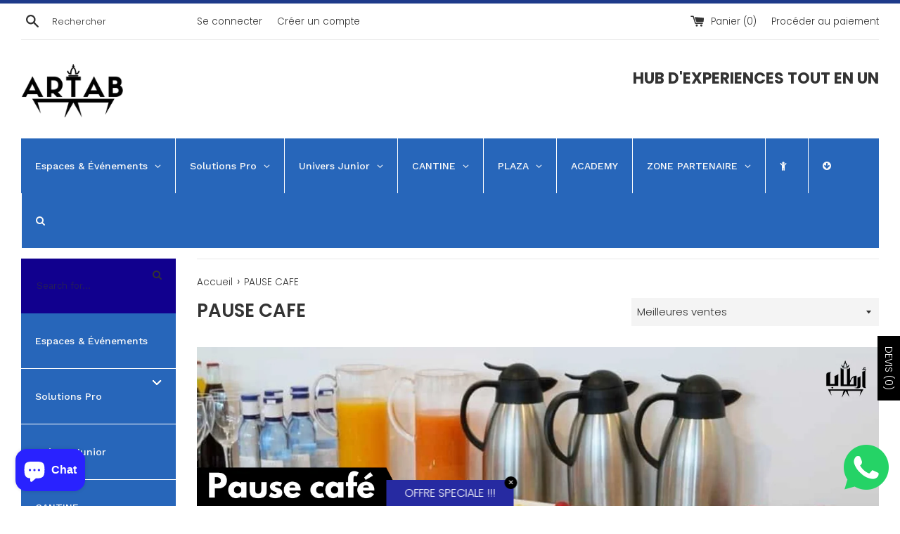

--- FILE ---
content_type: text/html; charset=utf-8
request_url: https://artab.ma/collections/custom-collection
body_size: 59499
content:
<!doctype html>
<html class="supports-no-js" lang="fr">
<head>
  <meta charset="utf-8">
  <meta http-equiv="X-UA-Compatible" content="IE=edge,chrome=1">
  <meta name="viewport" content="width=device-width,initial-scale=1">
  <meta name="theme-color" content="">
  <link rel="canonical" href="https://artab.ma/collections/custom-collection">
  
  <meta name="facebook-domain-verification" content="ad7s9jp21nh4gnfuug8z1je4q1qjti" />

  
    <link rel="shortcut icon" href="//artab.ma/cdn/shop/files/LOGO_ARTAB_TRANSPARENT_32x32.png?v=1614294292" type="image/png" />
  

  <title>
  Service de Pause Café Professionnel vos employés à rabat témara salé traiteur &ndash; ARTAB
  </title>

<!-- Avada Boost Sales Script -->

      







          
          
          
          
          
          
          
          
          
          <script>
            const AVADA_ENHANCEMENTS = {};
            AVADA_ENHANCEMENTS.contentProtection = false;
            AVADA_ENHANCEMENTS.hideCheckoutButon = false;
            AVADA_ENHANCEMENTS.cartSticky = false;
            AVADA_ENHANCEMENTS.multiplePixelStatus = false;
            AVADA_ENHANCEMENTS.inactiveStatus = false;
            AVADA_ENHANCEMENTS.cartButtonAnimationStatus = false;
            AVADA_ENHANCEMENTS.whatsappStatus = false;
            AVADA_ENHANCEMENTS.messengerStatus = false;
            AVADA_ENHANCEMENTS.livechatStatus = false;
          </script>

















































      <script>
        const AVADA_CDT = {};
        AVADA_CDT.products = [];
        AVADA_CDT.template = "collection";
        AVADA_CDT.collections = [];
        

        const AVADA_INVQTY = {};
        

        AVADA_CDT.cartitem = 0;
        AVADA_CDT.moneyformat = `{{amount}} dh`;
        AVADA_CDT.cartTotalPrice = 0;
        

        window.AVADA_BADGES = window.AVADA_BADGES || {};
        window.AVADA_BADGES = [{"badgeEffect":"","showBadgeBorder":false,"badgePageType":"product","headerText":"Secure Checkout With","badgeBorderRadius":3,"collectionPageInlinePosition":"after","description":"Increase a sense of urgency and boost conversation rate on each product page. ","badgeStyle":"color","badgeList":["https:\/\/cdn1.avada.io\/boost-sales\/visa.svg","https:\/\/cdn1.avada.io\/boost-sales\/mastercard.svg","https:\/\/cdn1.avada.io\/boost-sales\/americanexpress.svg","https:\/\/cdn1.avada.io\/boost-sales\/discover.svg","https:\/\/cdn1.avada.io\/boost-sales\/paypal.svg","https:\/\/cdn1.avada.io\/boost-sales\/applepay.svg","https:\/\/cdn1.avada.io\/boost-sales\/googlepay.svg"],"cartInlinePosition":"after","isSetCustomWidthMobile":false,"homePageInlinePosition":"after","createdAt":"2023-06-05T23:42:15.630Z","badgeWidth":"full-width","showHeaderText":true,"showBadges":true,"customWidthSize":450,"cartPosition":"","shopDomain":"artab-officielle.myshopify.com","shopId":"WUvUXaE6nxP7oEup2XQq","inlinePosition":"after","badgeBorderColor":"#e1e1e1","headingSize":16,"badgeCustomSize":70,"badgesSmartSelector":false,"headingColor":"#232323","textAlign":"avada-align-center","badgeSize":"small","priority":"0","collectionPagePosition":"","customWidthSizeInMobile":450,"name":"Product Pages","position":"","homePagePosition":"","status":true,"font":"default","removeBranding":true,"id":"38AiBo2y0AN9D5SvjZTC"}];

        window.AVADA_GENERAL_SETTINGS = window.AVADA_GENERAL_SETTINGS || {};
        window.AVADA_GENERAL_SETTINGS = {"badgeInlinePosition":"after","countdownProductPosition":"form[action='\/cart\/add']","badgeHomePosition":".site-footer","countdownHomePositionV2":"","countdownHomeInlinePositionV2":"","countdownCategoryInlinePosition":"after","countdownCategoryPositionV2":"","countdownProductPositionV2":"","themeDetected":"Simple","badgeCartPosition":".cart__footer","badgeCartInlinePosition":"after","countdownCategoryPosition":".product__title--card","countdownHomePosition":".product__title--card","countdownCategoryInlinePositionV2":"","badgeCollectionPosition":".site-footer","badgeHomeInlinePosition":"after","badgeProductPosition":".product-single__cart-submit-wrapper","badgeCollectionInlinePosition":"after","countdownInlinePosition":"after","badgeFooterInlinePosition":"replace","countdownInlinePositionV2":"","countdownHomeInlinePosition":"after","badgeFooterPosition":".list--inline.payment-icons"};

        window.AVADA_COUNDOWNS = window.AVADA_COUNDOWNS || {};
        window.AVADA_COUNDOWNS = [{},{},{"id":"O0jmApvKvMYFISM7ONwO","categoryNumbWidth":30,"numbWidth":60,"countdownSmartSelector":false,"collectionPageInlinePosition":"after","stockTextSize":16,"daysText":"Days","countdownEndAction":"HIDE_COUNTDOWN","secondsText":"Seconds","saleCustomSeconds":"59","createdAt":"2023-06-05T23:42:15.533Z","txtDatePos":"txt_outside_box","numbHeight":60,"txtDateSize":16,"shopId":"WUvUXaE6nxP7oEup2XQq","inlinePosition":"after","headingSize":30,"categoryTxtDateSize":8,"textAlign":"text-center","displayLayout":"square-countdown","categoryNumberSize":14,"priority":"0","displayType":"ALL_PRODUCT","numbBorderColor":"#cccccc","productIds":[],"collectionPagePosition":"","name":"Product Pages","numbBorderWidth":1,"manualDisplayPlacement":"after","position":"form[action='\/cart\/add']","showCountdownTimer":true,"conditions":{"type":"ALL","conditions":[{"type":"TITLE","operation":"CONTAINS","value":""}]},"timeUnits":"unit-dhms","status":true,"manualDisplayPosition":"form[action='\/cart\/add']","stockTextBefore":"Only {{stock_qty}} left in stock. Hurry up 🔥","saleCustomMinutes":"10","categoryUseDefaultSize":true,"description":"Increase urgency and boost conversions for each product page.","saleDateType":"date-custom","numbBgColor":"#ffffff","txtDateColor":"#122234","numbColor":"#122234","minutesText":"Minutes","showInventoryCountdown":true,"numbBorderRadius":0,"shopDomain":"artab-officielle.myshopify.com","countdownTextBottom":"","productExcludeIds":[],"headingColor":"#0985C5","stockType":"real_stock","linkText":"Hurry! sale ends in","saleCustomHours":"00","hoursText":"Hours","categoryTxtDatePos":"txt_outside_box","useDefaultSize":true,"stockTextColor":"#122234","categoryNumbHeight":30,"saleCustomDays":"00","removeBranding":true}];

        window.AVADA_STOCK_COUNTDOWNS = window.AVADA_STOCK_COUNTDOWNS || {};
        window.AVADA_STOCK_COUNTDOWNS = {};

        window.AVADA_COUNDOWNS_V2 = window.AVADA_COUNDOWNS_V2 || {};
        window.AVADA_COUNDOWNS_V2 = [];

        window.AVADA_BADGES_V2 = window.AVADA_BADGES_V2 || {};
        window.AVADA_BADGES_V2 = [];

        window.AVADA_INACTIVE_TAB = window.AVADA_INACTIVE_TAB || {};
        window.AVADA_INACTIVE_TAB = null;

        window.AVADA_LIVECHAT = window.AVADA_LIVECHAT || {};
        window.AVADA_LIVECHAT = null;

        window.AVADA_STICKY_ATC = window.AVADA_STICKY_ATC || {};
        window.AVADA_STICKY_ATC = null;

        window.AVADA_ATC_ANIMATION = window.AVADA_ATC_ANIMATION || {};
        window.AVADA_ATC_ANIMATION = null;

        window.AVADA_SP = window.AVADA_SP || {};
        window.AVADA_SP = {"shop":"WUvUXaE6nxP7oEup2XQq","configuration":{"position":"bottom-left","hide_time_ago":false,"smart_hide":false,"smart_hide_time":3,"smart_hide_unit":"days","truncate_product_name":true,"display_duration":5,"first_delay":10,"pops_interval":10,"max_pops_display":20,"show_mobile":true,"mobile_position":"bottom","animation":"fadeInUp","out_animation":"fadeOutDown","with_sound":false,"display_order":"order","only_product_viewing":false,"notice_continuously":false,"custom_css":"","replay":true,"included_urls":"","excluded_urls":"","excluded_product_type":"","countries_all":true,"countries":[],"allow_show":"all","hide_close":true,"close_time":1,"close_time_unit":"days","support_rtl":false},"notifications":{"cbM6uCU83sPyyD1tTuRB":{"settings":{"heading_text":"{{first_name}} in {{city}}, {{country}}","heading_font_weight":500,"heading_font_size":12,"content_text":"Purchased {{product_name}}","content_font_weight":800,"content_font_size":13,"background_image":"","background_color":"#FFF","heading_color":"#111","text_color":"#142A47","time_color":"#234342","with_border":false,"border_color":"#333333","border_width":1,"border_radius":20,"image_border_radius":20,"heading_decoration":null,"hover_product_decoration":null,"hover_product_color":"#122234","with_box_shadow":true,"font":"Raleway","language_code":"en","with_static_map":false,"use_dynamic_names":false,"dynamic_names":"","use_flag":false,"popup_custom_link":"","popup_custom_image":"","display_type":"popup","use_counter":false,"counter_color":"#0b4697","counter_unit_color":"#0b4697","counter_unit_plural":"views","counter_unit_single":"view","truncate_product_name":false,"allow_show":"all","included_urls":"","excluded_urls":""},"type":"order","items":[],"source":"shopify\/order"}},"removeBranding":true};

        window.AVADA_SP_V2 = window.AVADA_SP_V2 || {};
        window.AVADA_SP_V2 = [{"id":"VamxVOV5D6wRwHRMknwc","borderColor":"#333333","truncateProductName":false,"isHideCustomerName":false,"isUseAdvancedSettings":false,"backgroundImage":"","contentText":"Purchased {{product_name}}","contentFontSize":13,"dayAgoTimeUnit":"hours","type":"recent_sales","desktopPosition":"bottom_left","importDemo":"import_random_product","createdAt":"2023-06-05T23:42:15.423Z","borderWidth":1,"imageBorderRadius":6,"shopId":"WUvUXaE6nxP7oEup2XQq","isShowOnMobile":true,"backgroundColor":"#FFF","headingColor":"#111","withBorder":false,"headingFontSize":12,"contentFontWeight":800,"mobilePositions":"bottom","languageCode":"en","textColor":"#142A47","isGenerateDayAgo":true,"notificationsImport":[],"dayAgoTime":"1","headingText":"{{first_name}} in {{city}}, {{country}}","timeColor":"#234342","borderRadius":6,"isShowDemo":false,"name":"Recent Sale","typeTheme":"basic1","specificProducts":[],"headingFontWeight":500,"font":"Raleway","status":false,"notifications":[{"type":"order","first_name":"LAMYA","title":"COUSCOUS POULET - 01 PERSONNE \/ LABAN + TEFAYA + HARISSA","product_name":"COUSCOUS POULET","date":"2026-01-02T15:10:53.000Z","shipping_country":"Morocco","product_handle":"couscous-poulet","shipping_first_name":"LAMYA","product_image":"https:\/\/cdn.shopify.com\/s\/files\/1\/0105\/5814\/4578\/products\/4_766b32a7-7ce4-46fc-8771-770e78a898f3.png?v=1637146111","city":"RABAT","shipping_city":"RABAT","product_id":1953724334146,"product_link":"https:\/\/artab-officielle.myshopify.com\/products\/couscous-poulet","country":"Morocco"},{"country":"Morocco","product_id":1953728004162,"product_name":"COUSCOUS BŒUF","date":"2025-12-18T17:43:33.000Z","product_handle":"couscous-boeuf","shipping_city":"Rabat","city":"Rabat","product_link":"https:\/\/artab-officielle.myshopify.com\/products\/couscous-boeuf","shipping_country":"Morocco","product_image":"https:\/\/cdn.shopify.com\/s\/files\/1\/0105\/5814\/4578\/products\/spaghettibolognaiseetbrochettes_3.png?v=1637162109","title":"COUSCOUS BŒUF - 01 PERSONNE \/ LABAN + TEFAYA + HARISSA","shipping_first_name":"MME","first_name":"MME","type":"order"},{"product_name":"COUSCOUS BŒUF","date":"2025-12-18T12:56:18.000Z","product_id":1953728004162,"product_link":"https:\/\/artab-officielle.myshopify.com\/products\/couscous-boeuf","product_image":"https:\/\/cdn.shopify.com\/s\/files\/1\/0105\/5814\/4578\/products\/spaghettibolognaiseetbrochettes_3.png?v=1637162109","title":"COUSCOUS BŒUF - 01 PERSONNE \/ LABAN + TEFAYA + HARISSA","shipping_city":"RABAT","type":"order","product_handle":"couscous-boeuf","city":"RABAT","shipping_country":"Morocco","shipping_first_name":"DALILA","first_name":"DALILA","country":"Morocco"},{"date":"2025-12-18T11:21:34.000Z","shipping_city":"RABAT","shipping_country":"Morocco","city":"RABAT","product_handle":"couscous-boeuf","product_id":1953728004162,"country":"Morocco","shipping_first_name":"MALIKA","product_link":"https:\/\/artab-officielle.myshopify.com\/products\/couscous-boeuf","type":"order","product_image":"https:\/\/cdn.shopify.com\/s\/files\/1\/0105\/5814\/4578\/products\/spaghettibolognaiseetbrochettes_3.png?v=1637162109","title":"COUSCOUS BŒUF - 01 PERSONNE \/ LABAN + TEFAYA + HARISSA","first_name":"MALIKA","product_name":"COUSCOUS BŒUF"},{"shipping_city":"RABAT","city":"RABAT","first_name":"HALIMA","country":"Morocco","shipping_first_name":"HALIMA","shipping_country":"Morocco","type":"order","product_link":"https:\/\/artab-officielle.myshopify.com\/products\/couscous-boeuf","product_id":1953728004162,"product_name":"COUSCOUS BŒUF","title":"COUSCOUS BŒUF - 01 PERSONNE \/ LABAN + TEFAYA + HARISSA","date":"2025-12-18T11:07:09.000Z","product_handle":"couscous-boeuf","product_image":"https:\/\/cdn.shopify.com\/s\/files\/1\/0105\/5814\/4578\/products\/spaghettibolognaiseetbrochettes_3.png?v=1637162109"},{"type":"order","first_name":"LAHLOU","country":"Morocco","product_handle":"couscous-boeuf","product_name":"COUSCOUS BŒUF","product_image":"https:\/\/cdn.shopify.com\/s\/files\/1\/0105\/5814\/4578\/products\/spaghettibolognaiseetbrochettes_3.png?v=1637162109","shipping_city":"RABAT","product_id":1953728004162,"product_link":"https:\/\/artab-officielle.myshopify.com\/products\/couscous-boeuf","shipping_country":"Morocco","shipping_first_name":"LAHLOU","title":"COUSCOUS BŒUF - 01 PERSONNE \/ LABAN + TEFAYA + HARISSA","city":"RABAT","date":"2025-12-18T10:16:30.000Z"},{"type":"order","date":"2025-12-18T09:09:16.000Z","shipping_first_name":"SOUAD","product_image":"https:\/\/cdn.shopify.com\/s\/files\/1\/0105\/5814\/4578\/products\/spaghettibolognaiseetbrochettes_3.png?v=1637162109","shipping_city":"","shipping_country":"Morocco","product_link":"https:\/\/artab-officielle.myshopify.com\/products\/couscous-boeuf","country":"Morocco","first_name":"SOUAD","city":"","title":"COUSCOUS BŒUF - 01 PERSONNE \/ LABAN + TEFAYA + HARISSA","product_id":1953728004162,"product_handle":"couscous-boeuf","product_name":"COUSCOUS BŒUF"},{"shipping_first_name":"FATIMEZZAHRA","city":"RABAT","product_link":"https:\/\/artab-officielle.myshopify.com\/products\/couscous-boeuf","shipping_city":"RABAT","product_image":"https:\/\/cdn.shopify.com\/s\/files\/1\/0105\/5814\/4578\/products\/spaghettibolognaiseetbrochettes_3.png?v=1637162109","title":"COUSCOUS BŒUF - 01 PERSONNE \/ LABAN + TEFAYA + HARISSA","product_name":"COUSCOUS BŒUF","country":"Morocco","date":"2025-12-17T14:23:53.000Z","first_name":"FATIMEZZAHRA","product_id":1953728004162,"type":"order","product_handle":"couscous-boeuf","shipping_country":"Morocco"},{"type":"order","first_name":"Fatima","product_name":"COUSCOUS BŒUF","country":"Morocco","product_handle":"couscous-boeuf","title":"COUSCOUS BŒUF - 01 PERSONNE \/ LABAN + TEFAYA + HARISSA","product_id":1953728004162,"product_link":"https:\/\/artab-officielle.myshopify.com\/products\/couscous-boeuf","shipping_country":"Morocco","date":"2025-11-07T12:40:56.000Z","product_image":"https:\/\/cdn.shopify.com\/s\/files\/1\/0105\/5814\/4578\/products\/spaghettibolognaiseetbrochettes_3.png?v=1637162109","shipping_first_name":"Fatima","city":"Rabat","shipping_city":"Rabat"}]}];

        window.AVADA_SETTING_SP_V2 = window.AVADA_SETTING_SP_V2 || {};
        window.AVADA_SETTING_SP_V2 = {"show_mobile":true,"countries_all":true,"display_order":"order","hide_time_ago":false,"max_pops_display":30,"first_delay":4,"custom_css":"","notice_continuously":false,"orderItems":[{"date":"2023-06-02T11:57:45.000Z","country":"Morocco","city":"RABAT","shipping_first_name":"ZAYD","product_image":"https:\/\/cdn.shopify.com\/s\/files\/1\/0105\/5814\/4578\/products\/3_0b013ec6-a16f-4f86-ad12-6ee74ee1ec89.png?v=1636325405","shipping_city":"RABAT","type":"order","product_name":"FORFAIT CANTINE SCOLAIRE SECTION MATERNELLE","product_id":6639909273666,"product_handle":"abonnement-cantine-virtuelle-scolaire-basique","first_name":"ZAYD","shipping_country":"Morocco","product_link":"https:\/\/artab-officielle.myshopify.com\/products\/abonnement-cantine-virtuelle-scolaire-basique"},{"date":"2023-06-02T11:56:43.000Z","country":"Morocco","city":"RABAT","shipping_first_name":"GHALI","product_image":"https:\/\/cdn.shopify.com\/s\/files\/1\/0105\/5814\/4578\/products\/3_0b013ec6-a16f-4f86-ad12-6ee74ee1ec89.png?v=1636325405","shipping_city":"RABAT","type":"order","product_name":"FORFAIT CANTINE SCOLAIRE SECTION MATERNELLE","product_id":6639909273666,"product_handle":"abonnement-cantine-virtuelle-scolaire-basique","first_name":"GHALI","shipping_country":"Morocco","product_link":"https:\/\/artab-officielle.myshopify.com\/products\/abonnement-cantine-virtuelle-scolaire-basique"},{"date":"2023-06-02T11:55:36.000Z","country":"Morocco","city":"RABAT","shipping_first_name":"JOUMALA","product_image":"https:\/\/cdn.shopify.com\/s\/files\/1\/0105\/5814\/4578\/products\/3_0b013ec6-a16f-4f86-ad12-6ee74ee1ec89.png?v=1636325405","shipping_city":"RABAT","type":"order","product_name":"FORFAIT CANTINE SCOLAIRE SECTION MATERNELLE","product_id":6639909273666,"product_handle":"abonnement-cantine-virtuelle-scolaire-basique","first_name":"JOUMALA","shipping_country":"Morocco","product_link":"https:\/\/artab-officielle.myshopify.com\/products\/abonnement-cantine-virtuelle-scolaire-basique"},{"date":"2023-06-02T11:54:25.000Z","country":"Morocco","city":"RABAT","shipping_first_name":"AHMED TAHA","product_image":"https:\/\/cdn.shopify.com\/s\/files\/1\/0105\/5814\/4578\/products\/3_0b013ec6-a16f-4f86-ad12-6ee74ee1ec89.png?v=1636325405","shipping_city":"RABAT","type":"order","product_name":"FORFAIT CANTINE SCOLAIRE SECTION MATERNELLE","product_id":6639909273666,"product_handle":"abonnement-cantine-virtuelle-scolaire-basique","first_name":"AHMED TAHA","shipping_country":"Morocco","product_link":"https:\/\/artab-officielle.myshopify.com\/products\/abonnement-cantine-virtuelle-scolaire-basique"},{"date":"2023-06-02T11:53:18.000Z","country":"Morocco","city":"RABAT","shipping_first_name":"JOUDIYA","product_image":"https:\/\/cdn.shopify.com\/s\/files\/1\/0105\/5814\/4578\/products\/3_0b013ec6-a16f-4f86-ad12-6ee74ee1ec89.png?v=1636325405","shipping_city":"RABAT","type":"order","product_name":"FORFAIT CANTINE SCOLAIRE SECTION MATERNELLE","product_id":6639909273666,"product_handle":"abonnement-cantine-virtuelle-scolaire-basique","first_name":"JOUDIYA","shipping_country":"Morocco","product_link":"https:\/\/artab-officielle.myshopify.com\/products\/abonnement-cantine-virtuelle-scolaire-basique"},{"date":"2023-06-02T11:52:11.000Z","country":"Morocco","city":"","shipping_first_name":"SAMI","product_image":"https:\/\/cdn.shopify.com\/s\/files\/1\/0105\/5814\/4578\/products\/3_0b013ec6-a16f-4f86-ad12-6ee74ee1ec89.png?v=1636325405","shipping_city":"","type":"order","product_name":"FORFAIT CANTINE SCOLAIRE SECTION MATERNELLE","product_id":6639909273666,"product_handle":"abonnement-cantine-virtuelle-scolaire-basique","first_name":"SAMI","shipping_country":"Morocco","product_link":"https:\/\/artab-officielle.myshopify.com\/products\/abonnement-cantine-virtuelle-scolaire-basique"},{"date":"2023-06-02T11:51:05.000Z","country":"Morocco","city":"RABAT","shipping_first_name":"YOUSSER","product_image":"https:\/\/cdn.shopify.com\/s\/files\/1\/0105\/5814\/4578\/products\/3_0b013ec6-a16f-4f86-ad12-6ee74ee1ec89.png?v=1636325405","shipping_city":"RABAT","type":"order","product_name":"FORFAIT CANTINE SCOLAIRE SECTION MATERNELLE","product_id":6639909273666,"product_handle":"abonnement-cantine-virtuelle-scolaire-basique","first_name":"YOUSSER","shipping_country":"Morocco","product_link":"https:\/\/artab-officielle.myshopify.com\/products\/abonnement-cantine-virtuelle-scolaire-basique"},{"date":"2023-06-02T11:49:58.000Z","country":"Morocco","city":"RABAT","shipping_first_name":"ALYA","product_image":"https:\/\/cdn.shopify.com\/s\/files\/1\/0105\/5814\/4578\/products\/3_0b013ec6-a16f-4f86-ad12-6ee74ee1ec89.png?v=1636325405","shipping_city":"RABAT","type":"order","product_name":"FORFAIT CANTINE SCOLAIRE SECTION MATERNELLE","product_id":6639909273666,"product_handle":"abonnement-cantine-virtuelle-scolaire-basique","first_name":"ALYA","shipping_country":"Morocco","product_link":"https:\/\/artab-officielle.myshopify.com\/products\/abonnement-cantine-virtuelle-scolaire-basique"},{"date":"2023-06-02T11:48:00.000Z","country":"Morocco","city":"","shipping_first_name":"HALIMA","product_image":"https:\/\/cdn.shopify.com\/s\/files\/1\/0105\/5814\/4578\/products\/3_0b013ec6-a16f-4f86-ad12-6ee74ee1ec89.png?v=1636325405","shipping_city":"","type":"order","product_name":"FORFAIT CANTINE SCOLAIRE SECTION MATERNELLE","product_id":6639909273666,"product_handle":"abonnement-cantine-virtuelle-scolaire-basique","first_name":"HALIMA","shipping_country":"Morocco","product_link":"https:\/\/artab-officielle.myshopify.com\/products\/abonnement-cantine-virtuelle-scolaire-basique"},{"date":"2023-06-02T09:04:08.000Z","country":"Morocco","city":"RABAT","shipping_first_name":"FAHD","product_image":"https:\/\/cdn.shopify.com\/s\/files\/1\/0105\/5814\/4578\/products\/1_1b2fe1a8-31c0-4244-862f-202f8698495b.png?v=1636324408","shipping_city":"RABAT","type":"order","product_name":"CANTINE VIRTUELLE SCOLAIRE COLLEGE \u0026 LYCÉE","product_id":6640278044738,"product_handle":"copie-de-abonnement-cantine-virtuelle-scolaire-happy-1","first_name":"FAHD","shipping_country":"Morocco","product_link":"https:\/\/artab-officielle.myshopify.com\/products\/copie-de-abonnement-cantine-virtuelle-scolaire-happy-1"},{"date":"2023-06-01T10:22:27.000Z","country":"Morocco","city":"","shipping_first_name":"ALI","product_image":"https:\/\/cdn.shopify.com\/s\/files\/1\/0105\/5814\/4578\/products\/3_0b013ec6-a16f-4f86-ad12-6ee74ee1ec89.png?v=1636325405","shipping_city":"","type":"order","product_name":"FORFAIT CANTINE SCOLAIRE SECTION MATERNELLE","product_id":6639909273666,"product_handle":"abonnement-cantine-virtuelle-scolaire-basique","first_name":"ALI","shipping_country":"Morocco","product_link":"https:\/\/artab-officielle.myshopify.com\/products\/abonnement-cantine-virtuelle-scolaire-basique"},{"date":"2023-06-01T10:20:55.000Z","country":"Morocco","city":"","shipping_first_name":"SAMI","product_image":"https:\/\/cdn.shopify.com\/s\/files\/1\/0105\/5814\/4578\/products\/3_0b013ec6-a16f-4f86-ad12-6ee74ee1ec89.png?v=1636325405","shipping_city":"","type":"order","product_name":"FORFAIT CANTINE SCOLAIRE SECTION MATERNELLE","product_id":6639909273666,"product_handle":"abonnement-cantine-virtuelle-scolaire-basique","first_name":"SAMI","shipping_country":"Morocco","product_link":"https:\/\/artab-officielle.myshopify.com\/products\/abonnement-cantine-virtuelle-scolaire-basique"},{"date":"2023-06-01T10:16:08.000Z","country":"Morocco","city":"RABAT","shipping_first_name":"BARI","product_image":"https:\/\/cdn.shopify.com\/s\/files\/1\/0105\/5814\/4578\/products\/3_0b013ec6-a16f-4f86-ad12-6ee74ee1ec89.png?v=1636325405","shipping_city":"RABAT","type":"order","product_name":"FORFAIT CANTINE SCOLAIRE SECTION MATERNELLE","product_id":6639909273666,"product_handle":"abonnement-cantine-virtuelle-scolaire-basique","first_name":"BARI","shipping_country":"Morocco","product_link":"https:\/\/artab-officielle.myshopify.com\/products\/abonnement-cantine-virtuelle-scolaire-basique"},{"date":"2023-05-30T09:45:09.000Z","country":"Morocco","city":"RABAT","shipping_first_name":"SAJA","product_image":"https:\/\/cdn.shopify.com\/s\/files\/1\/0105\/5814\/4578\/products\/3_0b013ec6-a16f-4f86-ad12-6ee74ee1ec89.png?v=1636325405","shipping_city":"RABAT","type":"order","product_name":"FORFAIT CANTINE SCOLAIRE SECTION MATERNELLE","product_id":6639909273666,"product_handle":"abonnement-cantine-virtuelle-scolaire-basique","first_name":"SAJA","shipping_country":"Morocco","product_link":"https:\/\/artab-officielle.myshopify.com\/products\/abonnement-cantine-virtuelle-scolaire-basique"},{"date":"2023-05-29T09:15:51.000Z","country":"Morocco","city":"RABAT","shipping_first_name":"LINA","product_image":"https:\/\/cdn.shopify.com\/s\/files\/1\/0105\/5814\/4578\/products\/3_0b013ec6-a16f-4f86-ad12-6ee74ee1ec89.png?v=1636325405","shipping_city":"RABAT","type":"order","product_name":"FORFAIT CANTINE SCOLAIRE SECTION MATERNELLE","product_id":6639909273666,"product_handle":"abonnement-cantine-virtuelle-scolaire-basique","first_name":"LINA","shipping_country":"Morocco","product_link":"https:\/\/artab-officielle.myshopify.com\/products\/abonnement-cantine-virtuelle-scolaire-basique"},{"date":"2023-05-29T09:12:59.000Z","country":"Morocco","city":"TEMARA","shipping_first_name":"HATIM","product_image":"https:\/\/cdn.shopify.com\/s\/files\/1\/0105\/5814\/4578\/products\/3_0b013ec6-a16f-4f86-ad12-6ee74ee1ec89.png?v=1636325405","shipping_city":"TEMARA","type":"order","product_name":"FORFAIT CANTINE SCOLAIRE SECTION MATERNELLE","product_id":6639909273666,"product_handle":"abonnement-cantine-virtuelle-scolaire-basique","first_name":"HATIM","shipping_country":"Morocco","product_link":"https:\/\/artab-officielle.myshopify.com\/products\/abonnement-cantine-virtuelle-scolaire-basique"},{"date":"2023-05-26T10:13:19.000Z","country":"Morocco","city":"RABAT","shipping_first_name":"AHMED TAHA","product_image":"https:\/\/cdn.shopify.com\/s\/files\/1\/0105\/5814\/4578\/products\/3_0b013ec6-a16f-4f86-ad12-6ee74ee1ec89.png?v=1636325405","shipping_city":"RABAT","type":"order","product_name":"FORFAIT CANTINE SCOLAIRE SECTION MATERNELLE","product_id":6639909273666,"product_handle":"abonnement-cantine-virtuelle-scolaire-basique","first_name":"AHMED TAHA","shipping_country":"Morocco","product_link":"https:\/\/artab-officielle.myshopify.com\/products\/abonnement-cantine-virtuelle-scolaire-basique"},{"date":"2023-05-26T10:12:07.000Z","country":"Morocco","city":"","shipping_first_name":"MOHAMED ALI","product_image":"https:\/\/cdn.shopify.com\/s\/files\/1\/0105\/5814\/4578\/products\/3_0b013ec6-a16f-4f86-ad12-6ee74ee1ec89.png?v=1636325405","shipping_city":"","type":"order","product_name":"FORFAIT CANTINE SCOLAIRE SECTION MATERNELLE","product_id":6639909273666,"product_handle":"abonnement-cantine-virtuelle-scolaire-basique","first_name":"MOHAMED ALI","shipping_country":"Morocco","product_link":"https:\/\/artab-officielle.myshopify.com\/products\/abonnement-cantine-virtuelle-scolaire-basique"},{"date":"2023-05-26T10:10:35.000Z","country":"Morocco","city":"","shipping_first_name":"MALAK","product_image":"https:\/\/cdn.shopify.com\/s\/files\/1\/0105\/5814\/4578\/products\/3_0b013ec6-a16f-4f86-ad12-6ee74ee1ec89.png?v=1636325405","shipping_city":"","type":"order","product_name":"FORFAIT CANTINE SCOLAIRE SECTION MATERNELLE","product_id":6639909273666,"product_handle":"abonnement-cantine-virtuelle-scolaire-basique","first_name":"MALAK","shipping_country":"Morocco","product_link":"https:\/\/artab-officielle.myshopify.com\/products\/abonnement-cantine-virtuelle-scolaire-basique"},{"date":"2023-05-26T10:09:26.000Z","country":"Morocco","city":"","shipping_first_name":"ALI","product_image":"https:\/\/cdn.shopify.com\/s\/files\/1\/0105\/5814\/4578\/products\/3_0b013ec6-a16f-4f86-ad12-6ee74ee1ec89.png?v=1636325405","shipping_city":"","type":"order","product_name":"FORFAIT CANTINE SCOLAIRE SECTION MATERNELLE","product_id":6639909273666,"product_handle":"abonnement-cantine-virtuelle-scolaire-basique","first_name":"ALI","shipping_country":"Morocco","product_link":"https:\/\/artab-officielle.myshopify.com\/products\/abonnement-cantine-virtuelle-scolaire-basique"},{"date":"2023-05-26T10:07:08.000Z","country":"Morocco","city":"RABAT","shipping_first_name":"JOUMALA","product_image":"https:\/\/cdn.shopify.com\/s\/files\/1\/0105\/5814\/4578\/products\/3_0b013ec6-a16f-4f86-ad12-6ee74ee1ec89.png?v=1636325405","shipping_city":"RABAT","type":"order","product_name":"FORFAIT CANTINE SCOLAIRE SECTION MATERNELLE","product_id":6639909273666,"product_handle":"abonnement-cantine-virtuelle-scolaire-basique","first_name":"JOUMALA","shipping_country":"Morocco","product_link":"https:\/\/artab-officielle.myshopify.com\/products\/abonnement-cantine-virtuelle-scolaire-basique"},{"date":"2023-05-26T10:04:59.000Z","country":"Morocco","city":"RABAT","shipping_first_name":"JOUDIYA","product_image":"https:\/\/cdn.shopify.com\/s\/files\/1\/0105\/5814\/4578\/products\/3_0b013ec6-a16f-4f86-ad12-6ee74ee1ec89.png?v=1636325405","shipping_city":"RABAT","type":"order","product_name":"FORFAIT CANTINE SCOLAIRE SECTION MATERNELLE","product_id":6639909273666,"product_handle":"abonnement-cantine-virtuelle-scolaire-basique","first_name":"JOUDIYA","shipping_country":"Morocco","product_link":"https:\/\/artab-officielle.myshopify.com\/products\/abonnement-cantine-virtuelle-scolaire-basique"}],"hide_close":true,"createdAt":"2023-06-05T23:42:15.328Z","excluded_product_type":"","display_duration":4,"support_rtl":false,"only_product_viewing":false,"shopId":"WUvUXaE6nxP7oEup2XQq","close_time_unit":"days","out_animation":"fadeOutDown","included_urls":"","pops_interval":4,"countries":[],"replay":true,"close_time":1,"smart_hide_unit":"hours","mobile_position":"bottom","smart_hide":false,"animation":"fadeInUp","smart_hide_time":4,"truncate_product_name":true,"excluded_urls":"","allow_show":"all","position":"bottom-left","with_sound":false,"font":"Raleway","id":"zzodO3kdBCZR8b95ImwD"};

        window.AVADA_BS_EMBED = window.AVADA_BS_EMBED || {};
        window.AVADA_BS_EMBED.isSupportThemeOS = false
        window.AVADA_BS_EMBED.dupTrustBadge = false

        window.AVADA_BS_VERSION = window.AVADA_BS_VERSION || {};
        window.AVADA_BS_VERSION = { BSVersion : 'AVADA-BS-1.0.3'}

        window.AVADA_BS_FSB = window.AVADA_BS_FSB || {};
        window.AVADA_BS_FSB = {
          bars: [],
          cart: 0,
          compatible: {
            langify: ''
          }
        };

        window.AVADA_BADGE_CART_DRAWER = window.AVADA_BADGE_CART_DRAWER || {};
        window.AVADA_BADGE_CART_DRAWER = {id : 'null'};
      </script>
<!-- /Avada Boost Sales Script -->



  
    <meta name="description" content="Offrez à vos employés une pause café de qualité avec notre service d&#39;organisation. Personnalisation, qualité et satisfaction garantie !">
  

  <!-- /snippets/social-meta-tags.liquid -->




<meta property="og:site_name" content="ARTAB">
<meta property="og:url" content="https://artab.ma/collections/custom-collection">
<meta property="og:title" content="PAUSE CAFE">
<meta property="og:type" content="product.group">
<meta property="og:description" content="Offrez à vos employés une pause café de qualité avec notre service d&#39;organisation. Personnalisation, qualité et satisfaction garantie !">

<meta property="og:image" content="http://artab.ma/cdn/shop/collections/1_1200x1200.png?v=1735479983">
<meta property="og:image:secure_url" content="https://artab.ma/cdn/shop/collections/1_1200x1200.png?v=1735479983">


<meta name="twitter:card" content="summary_large_image">
<meta name="twitter:title" content="PAUSE CAFE">
<meta name="twitter:description" content="Offrez à vos employés une pause café de qualité avec notre service d&#39;organisation. Personnalisation, qualité et satisfaction garantie !">


  <script>
    document.documentElement.className = document.documentElement.className.replace('supports-no-js', 'supports-js');

    var theme = {
      mapStrings: {
        addressError: "Vous ne trouvez pas cette adresse",
        addressNoResults: "Aucun résultat pour cette adresse",
        addressQueryLimit: "Vous avez dépassé la limite de Google utilisation de l'API. Envisager la mise à niveau à un \u003ca href=\"https:\/\/developers.google.com\/maps\/premium\/usage-limits\"\u003erégime spécial\u003c\/a\u003e.",
        authError: "Il y avait un problème authentifier votre compte Google Maps."
      }
    }
  </script>

  <link href="//artab.ma/cdn/shop/t/2/assets/theme.scss.css?v=87876445758412257501762737815" rel="stylesheet" type="text/css" media="all" />

  <script type="text/javascript">
  window.TimoSubscriptionParams = window.TimoSubscriptionParams || {};
  window.TimoSubscriptionParams.enable = true;
  window.TimoSubscriptionParams.currency = "MAD";
  window.TimoSubscriptionParams.current_currency = "MAD";
  window.TimoSubscriptionParams.locale = "fr";
  window.TimoSubscriptionParams.current_locale = "fr";
  window.TimoSubscriptionParams.translation = {"fr":{"login":{"btn":"Cliquez ici","expired":"Désolé, votre session est expirée, ressayez à nouveau.","heading":"Avez vous besoin d'aide pour accéder aux abonnements?","form_btn":"Recevez  vos accès aux abonnements","form_heading":"EN COURS DE TRAITEMENT","form_description":"Entrez votre adresse mail pour accéder aux abonnements.","form_placeholder":"Entrez votre email","send_link_success":"Nous avons envoyé un mail avec le lien pour accéder à vos abonnements."},"widget":{"each":"each","from":"From","save":"Enregistrer {{value}}","then":", then {{value}}","sale_text":"Promo","add_to_cart":"Ajouter l'abonnement au panier","prepaid_one":"{{count}}-{{unit}} abonnement prépayé","delivery_one":"livraison chaque {{unit}}","subscription":"Subscription - save up to {{sale_up_to}}","from_per_each":"de {{ amount }}/each","prepaid_other":"{{count}}-{{unit}}s abonnement prépayé","tooltip_item1":"Skip, pause, edit, or cancel deliveries anytime, based on your needs.","tooltip_item2":"Prepaid Plan Details","tooltip_item3":"Total price","tooltip_item4":"Price every delivery","tooltip_title":"Subscription detail","delivery_other":"livraison chaque {{count}} {{unit}}s","save_one_order":"Enregistrer {{value}} pour la première commande","tooltip_heading":"Have complete control of your subscriptions","purchase_options":"Option d'achat","save_other_order":"Enregistrer {{value}} pour la première  {{count}} commande","one_time_purchase":"Achat une fois","normal_payment_one":"premier paiement {{amount1}}, et après {{amount2}}","prepaid_payment_one":"premier paiement {{amount1}} pour chacune, et {{amount2}} chaque {{billing_frequency}} {{unit}}","normal_payment_other":"premier {{count}} paiements {{amount1}}, et après {{amount2}}","save_after_one_order":"Enregistrer {{sale}} de la{{count}}st commande","save_after_two_order":"Save {{sale}} from {{count}}nd order","prepaid_payment_other":"premier {{count}} paiement {{amount1}} chacune, après {{amount2}} chaque {{billing_frequency}} {{unit}}s","normal_payment_alltime":"{{amount}} par paiement","save_after_other_order":"Save {{sale}} from {{count}}th order","save_after_three_order":"Save {{sale}} from {{count}}rd order"},"checkout":{"button":"Gérer mes abonnements.","heading":"Abonnement","description":"Continuez au panier pour voir et gérer vos abonnements."},"subscription":{"saved":"Votre abonnement est enregistré","paused":"Votre abonnement est en pause","resumed":"Votre abonnement est réactivé","cancelled":"Votre abonnement a été annulé","subscriptions":"Abonnements","create_order_fail":"Une erreur s'est produite durant le traitement de votre demande.","update_email_sended":"Nous avons envoyé un mail avec le lien afin d'accéder aux nouveautés de votre abonnement.","create_order_success":"Votre demande a été crée","create_order_email_sended":"Nous avons envoyé un mail avec le lien de commande abonnement.","update_payment_email_sended":"Nous avons envoyé un mail de notification de paiment."},"customerPortal":{"sku":"SKU","date":"Date","order":"Order","price":"Price","total":"Total","active":"Active","paused":"Paused","queued":"Queued","skiped":"Skiped","status":"Status","created":"Created","details":"Details","product":"Product","PlacedOn":"Placed on","loadMore":"Load more","quantity":"Quantity","cancelled":"Cancelled","skipOrder":"Skip this order","createOrder":"Create order now","unSkipOrder":"Unskip this order","subscription":"Subscription","subscriptions":"SUBSCRIPTIONS","updatePayment":"Update Payment","ordersTimeLine":"ORDERS TIMELINE","paymentDetails":"Payment Details","shippingMethod":"Shipping Method","nextBillingDate":"Next Billing Date","shippingAddress":"Shipping Address","deliveryFrequency":"Delivery frequency","pauseSubscription":"Pause subscription","backtoSubscription":"Back to Subscriptions","cancelSubscription":"Cancel subscription","resumeSubscription":"Resume subscription","paymentDetailsDescription":"You will receive an email from Shopify to update your payment info."}},"default":{"login":{"btn":"Click here","expired":"Sorry, your session has expired. Please access Subscription Portal by logging into your account using the same email that you used to buy subscription","heading":"Need help accessing your subscriptions?","form_btn":"Get subscription login","form_heading":"ACCESSING YOUR SUBSCRIPTIONS?","form_description":"Provide your email below in order to get access to your subscriptions.","form_placeholder":"Enter your email","send_link_success":"We've sent you an email with a link to login to your subscriptions."},"widget":{"each":"each","from":"From","save":"Save {{value}}","then":", then {{value}}","sale_text":"Sale","add_to_cart":"Add subscription to cart","prepaid_one":"{{count}}-{{unit}} prepaid subscription","delivery_one":"Delivery every {{unit}}","subscription":"Subscription - save up to {{sale_up_to}}","from_per_each":"from {{ amount }}/each","prepaid_other":"{{count}}-{{unit}}s prepaid subscription","tooltip_item1":"Skip, pause, edit, or cancel deliveries anytime, based on your needs.","tooltip_item2":"Prepaid Plan Details","tooltip_item3":"Total price","tooltip_item4":"Price every delivery","tooltip_title":"Subscription detail","delivery_other":"Delivery every {{count}} {{unit}}s","save_one_order":"Save {{value}} on first order","tooltip_heading":"Have complete control of your subscriptions","purchase_options":"Purchase options","save_other_order":"Save {{value}} on first {{count}} orders","one_time_purchase":"One-time purchase","normal_payment_one":"First payment {{amount1}}, then {{amount2}}","prepaid_payment_one":"First payment {{amount1}} each, then {{amount2}} every {{billing_frequency}} {{unit}}","normal_payment_other":"First {{count}} payments {{amount1}}, then {{amount2}}","save_after_one_order":"Save {{sale}} from {{count}}st order","save_after_two_order":"Save {{sale}} from {{count}}nd order","prepaid_payment_other":"First {{count}} payments {{amount1}} each, then {{amount2}} every {{billing_frequency}} {{unit}}s","normal_payment_alltime":"{{amount}} per payment","save_after_other_order":"Save {{sale}} from {{count}}th order","save_after_three_order":"Save {{sale}} from {{count}}rd order"},"checkout":{"button":"Manage your subscription","heading":"Subscription","description":"Continue to your account to view and manage your subscriptions. Please use the same email address that you used to buy the subscription."},"subscription":{"saved":"Your subscription has been saved","paused":"Your subscription has been paused","resumed":"Your subscription has been resumed","cancelled":"Your subscription has been cancelled","subscriptions":"Subscriptions","create_order_fail":"An error occurred while creating an order","update_email_sended":"We've sent you an email with a link to update your subscription.","create_order_success":"Your order has been created","create_order_email_sended":"We've sent you an email with a link to create your subscription order.","update_payment_email_sended":"We've sent you an email with a link to update your payment."},"customerPortal":{"sku":"SKU","date":"Date","order":"Order","price":"Price","total":"Total","active":"Active","paused":"Paused","queued":"Queued","skiped":"Skiped","status":"Status","created":"Created","details":"Details","product":"Product","PlacedOn":"Placed on","loadMore":"Load more","quantity":"Quantity","cancelled":"Cancelled","skipOrder":"Skip this order","createOrder":"Create order now","unSkipOrder":"Unskip this order","subscription":"Subscription","subscriptions":"SUBSCRIPTIONS","updatePayment":"Update Payment","ordersTimeLine":"ORDERS TIMELINE","paymentDetails":"Payment Details","shippingMethod":"Shipping Method","nextBillingDate":"Next Billing Date","shippingAddress":"Shipping Address","deliveryFrequency":"Delivery frequency","pauseSubscription":"Pause subscription","backtoSubscription":"Back to Subscriptions","cancelSubscription":"Cancel subscription","resumeSubscription":"Resume subscription","paymentDetailsDescription":"You will receive an email from Shopify to update your payment info."}}};
  window.TimoSubscriptionParams.page = "collection";
  window.TimoSubscriptionParams.root_url = '/apps/g_subscriptions/';
  window.TimoSubscriptionParams.locale_url = "https://artab.ma"
  window.TimoSubscriptionParams.themes = {"39026524226":{"theme_store_id":796,"theme_name":"Debut","theme_version":"12.2.1"},"39029178434":{"theme_store_id":578,"theme_name":"Simple","theme_version":"10.0.0"}};
  window.TimoSubscriptionParams.theme_id = 39029178434;
  
  window.moneyFormat = "{{amount}} dh";
  window.TimoMoneyFormat = "{{amount}} dh";
  window.TimoMoneyWithCurrencyFormat = "Dh {{amount}} MAD";
  
</script>
<script id="timo-selling-plan-template" type="text/template">
<style>{"collapse":false,"template":"1","sale_color":"#3a3a3a","text_color":"#3a3a3a","price_color":"#3a3a3a","hide_details":false,"heading_color":"#3a3a3a","sale_bg_color":"#e4e5e7","purchase_order":"one-time","show_sale_badge":true,"default_selected":"one-time","compare_price_color":"#6d6d6d","description_text_color":"#3a3a3a"}</style>

  <div class="timo-selling-plan-wrapper">
    <h3>{{ 'widget.purchase_options' | t }}</h3>
    <div class="timo-selling-plan-fieldset">
      {% unless requires_selling_plan %}
      <div class="timo-selling-plan-group">
        <div class="group_heading">
          <label class="group_name" for="group_0">
            <input checked type="radio" id="group_0" class="purchase_option one_time_purchase" name="purchase_option" value="{{ 'widget.one_time_purchase' | t }}"> {{ 'widget.one_time_purchase' | t }}
          </label>
          <div class="group_selected_price">

            {% assign price_varies = product.price_varies %}
            {% assign price = product.price %}
            {% assign compare_at_price = product.compare_at_price %}

            {% if selected_variant %}
            {% assign price_varies = selected_variant.price_varies %}
            {% assign price = selected_variant.price %}
            {% assign compare_at_price = selected_variant.compare_at_price %}
            {% endif %}
            {% if price_varies %}
              <div class="group_price_wrapper">
                From <span class="group_price">{{price | money}}</span>
              </div>
            {% else %}
              <div class="group_price_wrapper">
                <span class="group_price{% if product.compare_at_price > product.price %} group_sale_price{% endif %}">{{ price | money }}</span>
                {% if compare_at_price > price %}
                <s class="group_compare_at_price">{{ compare_at_price | money }}</s>
                {% endif %}
              </div>
            {% endif %}

          </div>
        </div>
      </div>
      {% endunless %}
      
      {% for group in selling_plan_groups %}
      <div class="timo-selling-plan-group">
        {% assign group_index = forloop.index %}
        <div class="group_heading">
          <label class="group_name" for="group_{{group_index}}">
            <input {% if selected_selling_plan and selected_selling_plan.selling_plan_group_id == group.id %}checked{% endif %} type="radio" id="group_{{group_index}}" class="purchase_option" value="{{group.name}}" name="purchase_option"> {{group.name}}
          </label>
          {% assign selling_plan = group.selling_plans.first %}
          {% assign price_varies = false %}
          {% for plan in group.selling_plans %}
            {% if selling_plan.price > plan.price %}
              {% assign selling_plan = plan %}
              {% assign price_varies = true %}
            {% endif %}
          {% endfor %}
          {% if selling_plan %}
          <div class="group_selected_price" >
            {% if selling_plan.per_delivery_price > selling_plan.price %}
              From <span class="group_price">{{selling_plan.per_delivery_price | money}}</span>/each
            {% elsif price_varies %}
              <div class="group_price_wrapper">
                From <span class="group_price">{{selling_plan.price | money}}</span>
              </div>
            {% else %}
              <div class="group_price_wrapper">
                <span class="group_price{% if selling_plan.compare_at_price > selling_plan.price %} group_sale_price{% endif %}">{{ selling_plan.price | money }}</span>
                {% if selling_plan.compare_at_price > selling_plan.price %}
                <s class="group_compare_at_price">{{ selling_plan.compare_at_price | money }}</s>
                {% endif %}
              </div>
            {% endif %}
          </div>
          {% endif %}
        </div>
        
        {% for option in group.options %}
        {% assign option_index = forloop.index %}
        <div class="option_name">{{ option.name }}</div>
        <ul class="options_values">
          {% for value in option.values %}
            {% assign selling_plan = false %}
            {% for plan in group.selling_plans %}
              {% if plan.options.first.value == value %}
                {% assign selling_plan = plan %}
              {% endif %}
            {% endfor %}
            <li class="option_value">
              <label for="group_{{group_index}}_option_{{option_index}}_value_{{forloop.index}}">
                <input {% if selected_selling_plan and selected_selling_plan.id == selling_plan.id %}checked{% endif %} type="radio" id="group_{{group_index}}_option_{{option_index}}_value_{{forloop.index}}" name="selling_plan" value="{{selling_plan.id}}" />
                <span>{{value}}</span>
                {% if selling_plan and selling_plan.price_adjustments %}
                  {% if selling_plan.price_adjustments.size == 1 %}
                    {% assign price_adjustment = selling_plan.price_adjustments.first %}
                    {% if price_adjustment.value > 0 %}
                      {% assign count = price_adjustment.order_count %}
                      {% capture sale %}{% if price_adjustment.value_type == 'percentage' %}{{ price_adjustment.value }}%{% else %}{{ price_adjustment.value | money }}{% endif %}{% endcapture %}
                      <span class="sbadge sale-badge">
                        {% if count > 1 %}
                          {{ 'widget.save_other_order' | t: sale, count }}
                        {% elsif count == 1 %}
                          {{ 'widget.save_one_order' | t: sale }}
                        {% else %}
                          {{ 'widget.save' | t: sale }}
                        {% endif %}
                      </span>
                    {% endif %}
                  {% elsif selling_plan.price_adjustments.size == 2 %}
                    {% if selling_plan.price_adjustments.first.order_count > 0 %}
                      {% assign price_adjustment_before = selling_plan.price_adjustments.first %}
                      {% assign price_adjustment_after  = selling_plan.price_adjustments.last %}
                    {% else %}
                      {% assign price_adjustment_before = selling_plan.price_adjustments.last %}
                      {% assign price_adjustment_after  = selling_plan.price_adjustments.first %}
                    {% endif %}
                    {% assign count = price_adjustment_before.order_count %}
                    {% if price_adjustment_before.value == 0 and price_adjustment_after.value > 0 %}
                      {% capture sale %}{% if price_adjustment_after.value_type == 'percentage' %}{{ price_adjustment_after.value }}%{% else %}{{ price_adjustment_after.value | money }}{% endif %}{% endcapture %}
                      <span class="sbadge sale-badge">
                        {% if count == 1 %}
                          {{ 'widget.save_after_one_order' | t: sale, count }}
                        {% elsif count == 2 %}
                          {{ 'widget.save_after_two_order' | t: sale, count }}
                        {% elsif count == 3 %}
                          {{ 'widget.save_after_three_order' | t: sale, count }}
                        {% else %}
                          {{ 'widget.save_after_other_order' | t: sale, count }}
                        {% endif %}
                      </span>
                    {% elsif price_adjustment_before.value > 0 and price_adjustment_after.value == 0 %}
                      {% capture sale %}{% if price_adjustment_before.value_type == 'percentage' %}{{ price_adjustment_before.value }}%{% else %}{{ price_adjustment_before.value | money }}{% endif %}{% endcapture %}                                   
                      <span class="sbadge sale-badge">
                        {% if count > 1 %}
                          {{ 'widget.save_other_order' | t: sale, count }}
                        {% elsif count == 1 %}
                          {{ 'widget.save_one_order' | t: sale }}
                        {% endif %}
                      </span>
                    {% elsif price_adjustment_before.value > 0 and price_adjustment_after.value > 0 %}
                      <span class="sbadge sale-badge">
                        {% capture sale %}{% if price_adjustment_before.value_type == 'percentage' %}{{ price_adjustment_before.value }}%{% else %}{{ price_adjustment_before.value | money }}{% endif %}{% endcapture %}
                        {% if count > 1 %}
                          {{ 'widget.save_other_order' | t: sale, count }}
                        {% else %}
                          {{ 'widget.save_one_order' | t: sale, count }}
                        {% endif %}
                        {% capture sale %}{% if price_adjustment_after.value_type == 'percentage' %}{{ price_adjustment_after.value }}%{% else %}{{ price_adjustment_after.value | money }}{% endif %}{% endcapture %}
                        {{ 'widget.then' | t: sale, count}}
                      </span>
                    {% endif %}
                  {% endif %}
                {% endif %}
              </label>
            </li>
          {% endfor %}
        </ul>
        {% endfor %}
      </div>
      {% endfor %}
      
      
      <div style="text-align:right; margin-right:10px; margin-bottom:10px;display:block !important;">
        <span style="font-size:12px;color:#868686">Powered by Timo <a style="font-weight:bold;color:#2c6ecb" href="https://apps.shopify.com/timo-subscriptions" target="_blank">Subscriptions</a></span>
      </div>
      
      
    </div>
    <div class="timo-selling-plan-description"></div>
  </div>

</script>
<script id="timo-selling-plan-price-template" type="text/template">

<div class="group_selected_price">
  {% if delivery_price < price %}
    From <span class="group_price">{{delivery_price | money}}</span>/each
  {% elsif price_varies %}
    <div class="group_price_wrapper">
      From <span class="group_price">{{price | money}}</span>
    </div>
  {% else %}
    <div class="group_price_wrapper">
      <span class="group_price{% if compare_at_price > price %} group_sale_price{% endif %}">{{ price | money }}</span>
      {% if compare_at_price > price %}
      <s class="group_compare_at_price">{{ compare_at_price | money }}</s>
      {% endif %}
    </div>
  {% endif %}
</div>

</script>

<script id="timo-price-template" type="text/template">

  <div class="subscription-price">
    <div class="subscription-price-group">
      {% if compare_at_price > price %}
      <div>
        <span class="subscription-price-sale" data-sale-price>{{ price | money }}</span>
        <s class="subscription-price-old" data-regular-price>{{ compare_at_price | money }}</s>
      </div>
      {% else %}
      <div class="subscription-price-regular">{{ price | money }}</div>
      {% endif %}
      
      {% if is_subscription and sale_up_to %}
      <div class="subscription-sale-label">
        {% capture sale_up_to %}{% if sale_up_to.value_type == 'percentage' %}{{ sale_up_to.value }}%{% else %}{{ sale_up_to.value | money }}{% endif %}{% endcapture %}
        {{ 'widget.subscription' | t: sale_up_to }}
      </div>
      {% elsif compare_at_price > price %}
      <span class="subscription-badge-sale" aria-hidden="true">
        <span>{{ 'widget.sale_text' }}</span>
      </span>
      {% endif %}
    </div>
    <div class="subscription-price-group">
      {% if price_per_delivery and price_per_delivery != price %}
      {% capture amount %}{{ price_per_delivery | money }}{% endcapture %}
      <div class="subscription-price_per_delivery">{{ 'widget.from_per_each' | t: amount }}</div>
      {% endif %}
      {% if unit_price %}
      <div class="subscription-price-unit">
        <span data-unit-price>{{ unit_price | money }}</span>/{{- unit_price_unit -}}
      </div>
      {% endif %}
    </div>
  </div>

</script>

<script id="timo-selling-plan-payment-template" type="text/template">

  {% if price_adjustments %}
    {% if price_adjustments.size == 2 %}
      {% if price_adjustments.first.order_count > 0 %}
        {% assign price_adjustment_before = price_adjustments.first %}
        {% assign price_adjustment_after  = price_adjustments.last %}
      {% else %}
        {% assign price_adjustment_before = price_adjustments.last %}
        {% assign price_adjustment_after  = price_adjustments.first %}
      {% endif %}
      {% assign count = price_adjustment_before.order_count %}
      {% capture amount1 %}{{price_adjustment_before.price | money}}{% endcapture %}
      {% capture amount2 %}{{price_adjustment_after.price | money}}{% endcapture %}
      {% if count > 1 %}
      {{ 'widget.normal_payment_other' | t: count, amount1, amount2}}
      {% else %}
      {{ 'widget.normal_payment_one' | t: amount1, amount2}}
      {% endif %}
    {% elsif price_adjustments.size == 1 %}
      {% capture amount %}{{price_adjustments.first.price | money}}{% endcapture %}
      {{ 'widget.normal_payment_alltime' | t: amount}}
    {% endif %}
  {% endif %}

</script>
<script defer src="//artab.ma/cdn/shop/t/2/assets/timo.subscription.min.js?v=71184735113384959431660761476"></script>
<link rel="stylesheet" href="//artab.ma/cdn/shop/t/2/assets/timo.subscription.css?v=167540468082213429671660761477" type="text/css" media="all">

<script>window.performance && window.performance.mark && window.performance.mark('shopify.content_for_header.start');</script><meta id="shopify-digital-wallet" name="shopify-digital-wallet" content="/10558144578/digital_wallets/dialog">
<meta name="shopify-checkout-api-token" content="531c690845228ff8a1e407057ebd8bb0">
<meta id="in-context-paypal-metadata" data-shop-id="10558144578" data-venmo-supported="false" data-environment="production" data-locale="fr_FR" data-paypal-v4="true" data-currency="MAD">
<link rel="alternate" type="application/atom+xml" title="Feed" href="/collections/custom-collection.atom" />
<link rel="alternate" type="application/json+oembed" href="https://artab.ma/collections/custom-collection.oembed">
<script async="async" src="/checkouts/internal/preloads.js?locale=fr-MA"></script>
<script id="shopify-features" type="application/json">{"accessToken":"531c690845228ff8a1e407057ebd8bb0","betas":["rich-media-storefront-analytics"],"domain":"artab.ma","predictiveSearch":true,"shopId":10558144578,"locale":"fr"}</script>
<script>var Shopify = Shopify || {};
Shopify.shop = "artab-officielle.myshopify.com";
Shopify.locale = "fr";
Shopify.currency = {"active":"MAD","rate":"1.0"};
Shopify.country = "MA";
Shopify.theme = {"name":"Simple","id":39029178434,"schema_name":"Simple","schema_version":"10.0.0","theme_store_id":578,"role":"main"};
Shopify.theme.handle = "null";
Shopify.theme.style = {"id":null,"handle":null};
Shopify.cdnHost = "artab.ma/cdn";
Shopify.routes = Shopify.routes || {};
Shopify.routes.root = "/";</script>
<script type="module">!function(o){(o.Shopify=o.Shopify||{}).modules=!0}(window);</script>
<script>!function(o){function n(){var o=[];function n(){o.push(Array.prototype.slice.apply(arguments))}return n.q=o,n}var t=o.Shopify=o.Shopify||{};t.loadFeatures=n(),t.autoloadFeatures=n()}(window);</script>
<script id="shop-js-analytics" type="application/json">{"pageType":"collection"}</script>
<script defer="defer" async type="module" src="//artab.ma/cdn/shopifycloud/shop-js/modules/v2/client.init-shop-cart-sync_INwxTpsh.fr.esm.js"></script>
<script defer="defer" async type="module" src="//artab.ma/cdn/shopifycloud/shop-js/modules/v2/chunk.common_YNAa1F1g.esm.js"></script>
<script type="module">
  await import("//artab.ma/cdn/shopifycloud/shop-js/modules/v2/client.init-shop-cart-sync_INwxTpsh.fr.esm.js");
await import("//artab.ma/cdn/shopifycloud/shop-js/modules/v2/chunk.common_YNAa1F1g.esm.js");

  window.Shopify.SignInWithShop?.initShopCartSync?.({"fedCMEnabled":true,"windoidEnabled":true});

</script>
<script>(function() {
  var isLoaded = false;
  function asyncLoad() {
    if (isLoaded) return;
    isLoaded = true;
    var urls = ["https:\/\/cdn.richpanel.com\/js\/richpanel_shopify_script.js?appClientId=artab8181\u0026tenantId=artab818\u0026shop=artab-officielle.myshopify.com","https:\/\/cdn.tmnls.reputon.com\/assets\/widget.js?shop=artab-officielle.myshopify.com","https:\/\/cdn.shopify.com\/s\/files\/1\/0105\/5814\/4578\/t\/2\/assets\/timo.subscription.js?v=1660761479\u0026shop=artab-officielle.myshopify.com","","https:\/\/assets1.adroll.com\/shopify\/latest\/j\/shopify_rolling_bootstrap_v2.js?adroll_adv_id=RDJAHGVU3FBYJFCHNW6J2Y\u0026adroll_pix_id=5SKB6KVJVFCQXKQIXPTL3J\u0026shop=artab-officielle.myshopify.com","\/\/cdn.shopify.com\/proxy\/2a7b221d3cb8abc4b0143c2dd99250faeac2912fa5e42f3e182f905e17ce0088\/app.bixgrow.com\/scripttag\/bixgrow-friend-reward-popup.js?shop=artab-officielle.myshopify.com\u0026sp-cache-control=cHVibGljLCBtYXgtYWdlPTkwMA","https:\/\/cba.bestfreecdn.com\/storage\/js\/cba-10558144578.js?ver=9\u0026shop=artab-officielle.myshopify.com"];
    for (var i = 0; i < urls.length; i++) {
      var s = document.createElement('script');
      s.type = 'text/javascript';
      s.async = true;
      s.src = urls[i];
      var x = document.getElementsByTagName('script')[0];
      x.parentNode.insertBefore(s, x);
    }
  };
  if(window.attachEvent) {
    window.attachEvent('onload', asyncLoad);
  } else {
    window.addEventListener('load', asyncLoad, false);
  }
})();</script>
<script id="__st">var __st={"a":10558144578,"offset":3600,"reqid":"52c00c1f-73b4-4498-b391-a65e2bc588e2-1768993484","pageurl":"artab.ma\/collections\/custom-collection","u":"a2ca28edbb64","p":"collection","rtyp":"collection","rid":165286412354};</script>
<script>window.ShopifyPaypalV4VisibilityTracking = true;</script>
<script id="captcha-bootstrap">!function(){'use strict';const t='contact',e='account',n='new_comment',o=[[t,t],['blogs',n],['comments',n],[t,'customer']],c=[[e,'customer_login'],[e,'guest_login'],[e,'recover_customer_password'],[e,'create_customer']],r=t=>t.map((([t,e])=>`form[action*='/${t}']:not([data-nocaptcha='true']) input[name='form_type'][value='${e}']`)).join(','),a=t=>()=>t?[...document.querySelectorAll(t)].map((t=>t.form)):[];function s(){const t=[...o],e=r(t);return a(e)}const i='password',u='form_key',d=['recaptcha-v3-token','g-recaptcha-response','h-captcha-response',i],f=()=>{try{return window.sessionStorage}catch{return}},m='__shopify_v',_=t=>t.elements[u];function p(t,e,n=!1){try{const o=window.sessionStorage,c=JSON.parse(o.getItem(e)),{data:r}=function(t){const{data:e,action:n}=t;return t[m]||n?{data:e,action:n}:{data:t,action:n}}(c);for(const[e,n]of Object.entries(r))t.elements[e]&&(t.elements[e].value=n);n&&o.removeItem(e)}catch(o){console.error('form repopulation failed',{error:o})}}const l='form_type',E='cptcha';function T(t){t.dataset[E]=!0}const w=window,h=w.document,L='Shopify',v='ce_forms',y='captcha';let A=!1;((t,e)=>{const n=(g='f06e6c50-85a8-45c8-87d0-21a2b65856fe',I='https://cdn.shopify.com/shopifycloud/storefront-forms-hcaptcha/ce_storefront_forms_captcha_hcaptcha.v1.5.2.iife.js',D={infoText:'Protégé par hCaptcha',privacyText:'Confidentialité',termsText:'Conditions'},(t,e,n)=>{const o=w[L][v],c=o.bindForm;if(c)return c(t,g,e,D).then(n);var r;o.q.push([[t,g,e,D],n]),r=I,A||(h.body.append(Object.assign(h.createElement('script'),{id:'captcha-provider',async:!0,src:r})),A=!0)});var g,I,D;w[L]=w[L]||{},w[L][v]=w[L][v]||{},w[L][v].q=[],w[L][y]=w[L][y]||{},w[L][y].protect=function(t,e){n(t,void 0,e),T(t)},Object.freeze(w[L][y]),function(t,e,n,w,h,L){const[v,y,A,g]=function(t,e,n){const i=e?o:[],u=t?c:[],d=[...i,...u],f=r(d),m=r(i),_=r(d.filter((([t,e])=>n.includes(e))));return[a(f),a(m),a(_),s()]}(w,h,L),I=t=>{const e=t.target;return e instanceof HTMLFormElement?e:e&&e.form},D=t=>v().includes(t);t.addEventListener('submit',(t=>{const e=I(t);if(!e)return;const n=D(e)&&!e.dataset.hcaptchaBound&&!e.dataset.recaptchaBound,o=_(e),c=g().includes(e)&&(!o||!o.value);(n||c)&&t.preventDefault(),c&&!n&&(function(t){try{if(!f())return;!function(t){const e=f();if(!e)return;const n=_(t);if(!n)return;const o=n.value;o&&e.removeItem(o)}(t);const e=Array.from(Array(32),(()=>Math.random().toString(36)[2])).join('');!function(t,e){_(t)||t.append(Object.assign(document.createElement('input'),{type:'hidden',name:u})),t.elements[u].value=e}(t,e),function(t,e){const n=f();if(!n)return;const o=[...t.querySelectorAll(`input[type='${i}']`)].map((({name:t})=>t)),c=[...d,...o],r={};for(const[a,s]of new FormData(t).entries())c.includes(a)||(r[a]=s);n.setItem(e,JSON.stringify({[m]:1,action:t.action,data:r}))}(t,e)}catch(e){console.error('failed to persist form',e)}}(e),e.submit())}));const S=(t,e)=>{t&&!t.dataset[E]&&(n(t,e.some((e=>e===t))),T(t))};for(const o of['focusin','change'])t.addEventListener(o,(t=>{const e=I(t);D(e)&&S(e,y())}));const B=e.get('form_key'),M=e.get(l),P=B&&M;t.addEventListener('DOMContentLoaded',(()=>{const t=y();if(P)for(const e of t)e.elements[l].value===M&&p(e,B);[...new Set([...A(),...v().filter((t=>'true'===t.dataset.shopifyCaptcha))])].forEach((e=>S(e,t)))}))}(h,new URLSearchParams(w.location.search),n,t,e,['guest_login'])})(!0,!1)}();</script>
<script integrity="sha256-4kQ18oKyAcykRKYeNunJcIwy7WH5gtpwJnB7kiuLZ1E=" data-source-attribution="shopify.loadfeatures" defer="defer" src="//artab.ma/cdn/shopifycloud/storefront/assets/storefront/load_feature-a0a9edcb.js" crossorigin="anonymous"></script>
<script data-source-attribution="shopify.dynamic_checkout.dynamic.init">var Shopify=Shopify||{};Shopify.PaymentButton=Shopify.PaymentButton||{isStorefrontPortableWallets:!0,init:function(){window.Shopify.PaymentButton.init=function(){};var t=document.createElement("script");t.src="https://artab.ma/cdn/shopifycloud/portable-wallets/latest/portable-wallets.fr.js",t.type="module",document.head.appendChild(t)}};
</script>
<script data-source-attribution="shopify.dynamic_checkout.buyer_consent">
  function portableWalletsHideBuyerConsent(e){var t=document.getElementById("shopify-buyer-consent"),n=document.getElementById("shopify-subscription-policy-button");t&&n&&(t.classList.add("hidden"),t.setAttribute("aria-hidden","true"),n.removeEventListener("click",e))}function portableWalletsShowBuyerConsent(e){var t=document.getElementById("shopify-buyer-consent"),n=document.getElementById("shopify-subscription-policy-button");t&&n&&(t.classList.remove("hidden"),t.removeAttribute("aria-hidden"),n.addEventListener("click",e))}window.Shopify?.PaymentButton&&(window.Shopify.PaymentButton.hideBuyerConsent=portableWalletsHideBuyerConsent,window.Shopify.PaymentButton.showBuyerConsent=portableWalletsShowBuyerConsent);
</script>
<script data-source-attribution="shopify.dynamic_checkout.cart.bootstrap">document.addEventListener("DOMContentLoaded",(function(){function t(){return document.querySelector("shopify-accelerated-checkout-cart, shopify-accelerated-checkout")}if(t())Shopify.PaymentButton.init();else{new MutationObserver((function(e,n){t()&&(Shopify.PaymentButton.init(),n.disconnect())})).observe(document.body,{childList:!0,subtree:!0})}}));
</script>
<link id="shopify-accelerated-checkout-styles" rel="stylesheet" media="screen" href="https://artab.ma/cdn/shopifycloud/portable-wallets/latest/accelerated-checkout-backwards-compat.css" crossorigin="anonymous">
<style id="shopify-accelerated-checkout-cart">
        #shopify-buyer-consent {
  margin-top: 1em;
  display: inline-block;
  width: 100%;
}

#shopify-buyer-consent.hidden {
  display: none;
}

#shopify-subscription-policy-button {
  background: none;
  border: none;
  padding: 0;
  text-decoration: underline;
  font-size: inherit;
  cursor: pointer;
}

#shopify-subscription-policy-button::before {
  box-shadow: none;
}

      </style>

<script>window.performance && window.performance.mark && window.performance.mark('shopify.content_for_header.end');</script>
  <script type="text/javascript">
    var Tipo = Tipo || {};
    Tipo.Booking = Tipo.Booking || {};
    Tipo.Booking.appUrl = 'https://booking.tipo.io';
    Tipo.Booking.shop = {
      id: 25885,
      url : 'artab-officielle.myshopify.com',
      domain : 'artab.ma',
      settings : "{\"general\":{\"hide_add_to_cart\":\"2\",\"hide_buy_now\":\"2\",\"redirect_url\":null,\"allow_bring_more\":false,\"confirm_to\":\"checkout\",\"time_format\":\"24h\",\"multipleEmployees\":\"1\",\"multipleLocations\":\"0\",\"formatDate\":\"YYYY-MM-DD\",\"formatDateServe\":\"Y-m-d\",\"formatDateTime\":\"YYYY-MM-DD HH:mm\",\"formatTime\":\"HH:mm\",\"weekStart\":0},\"booking\":{\"text_price_color\":\"#ff0000\",\"timeBlock\":\"fixed\",\"stepping\":\"60\",\"font\":\"Arial\",\"primary_color\":\"#1fd3c0\",\"cancel_button\":\"#ffffff\",\"text_color\":\"#6370a7\",\"calender_background_color\":\"#2b3360\",\"calender_text_color\":\"#ffffff\",\"day_off_color\":\"#a3a3a3\",\"time_slot_color\":\"#414c89\",\"time_slot_color_hover\":\"#313d88\",\"selected_time_slot_color\":\"#ffd153\",\"background_color_calendar\":\"#2b3360\",\"background_image\":\"preset1.jpg\",\"selected_day_color\":\"#1fd3c0\",\"time_slot_color_selected\":\"#ff007b\",\"background_color_box_message_time_slot_no_available\":\"#e9e9e9\",\"text_color_text_box_message_time_slot_no_available\":\"#424242\",\"time_slot_no_available_color\":\"#a3a3a3\",\"sortProduct\":{\"type\":1,\"sortProductAuto\":\"asc\",\"sortProductManually\":[]},\"statusDefault\":\"2\"},\"translation\":{\"languageDatepicker\":\"en-US\",\"customDatePickerDays\":\"Sunday, Monday, Tuesday, Wednesday, Thursday, Friday, Saturday\",\"customDatePickerDaysShort\":\"Sun, Mon, Tue, Wed, Thu, Fri, Sat\",\"customDatePickerDaysMin\":\"Su, Mo, Tu, We, Th, Fr, Sa\",\"customDatePickerMonths\":\"January, February, March, April, May, June, July, August, September, October, November, December\",\"customDatePickerMonthsShort\":\"Jan, Feb, Mar, Apr, May, Jun, Jul, Aug, Sep, Oct, Nov, Dec\",\"widget\":{\"default\":{\"please_select\":\"Please select service\",\"training\":\"Training\",\"trainer\":\"Trainer\",\"bringing_anyone\":\"Bringing anyone with you?\",\"num_of_additional\":\"Number of Additional People\",\"date_and_time\":\"Pick date & time\",\"continue\":\"Continue\",\"total_price\":\"Total Price\",\"confirm\":\"Confirm\",\"cancel\":\"Cancel\",\"thank_you\":\"Thank you! Your booking is completed\",\"date\":\"Date\",\"time\":\"Time\",\"datetime\":\"Date Time\",\"duration\":\"Duration\",\"location\":\"Location\",\"first_name\":\"First name\",\"last_name\":\"Last name\",\"phone\":\"Phone\",\"email\":\"Email\",\"address\":\"Address\",\"address_2\":\"Address 2\",\"status\":\"Status\",\"country\":\"Country\",\"full_name\":\"Fullname\",\"product\":\"Service\",\"product_placeholder\":\"Select your service\",\"variant\":\"Variant\",\"variant_placeholder\":\"Select your variant\",\"location_placeholder\":\"Select a location\",\"employee\":\"Employee\",\"employee_placeholder\":\"Select an employee\",\"quantity\":\"Quantity\",\"back\":\"Back\",\"payment\":\"Payment\",\"you_can_only_bring\":\"You can only bring {number} people\",\"not_available\":\"Selected service is currently not available.\",\"no_employee\":\"No employee\",\"no_location\":\"No location\",\"is_required\":\"This field is required.\",\"valid_phone_number\":\"Please enter a valid phone number.\",\"valid_email\":\"Please enter a valid email.\",\"time_slot_no_available\":\"This slot is no longer available\",\"price\":\"Price\",\"export_file_isc\":\"Export to file isc\",\"confirm_free_booking_successfully\":\"Thank for your booking. We will get back to you shortly.\",\"confirm_free_booking_unsuccessfully\":\"Whoops, looks like something went wrong.\",\"duration_unit\":\"minutes\"}}},\"integrate\":{\"zapier\":{\"cretaeOrUpdateUrl\":\"\",\"deleteUrl\":\"\"}},\"free_form\":{\"first_name\":{\"enable\":true,\"label\":\"First name\",\"required\":true},\"last_name\":{\"enable\":true,\"label\":\"Last name\",\"required\":true},\"phone_number\":{\"enable\":false,\"label\":\"Phone number\",\"required\":true},\"email\":{\"label\":\"Email\",\"required\":true,\"enable\":true}}}",
      locale: 'en',
      plan : {"id":7,"version":"2","plan":"FREE","feature":"{\"employee\":1,\"product\":1,\"location\":1,\"extraFieldSet\":false,\"hideBrand\":false,\"trialDay\":\"0\",\"trialDayOld\":\"0\",\"priceOld\":\"0\"}","price":"0.00","type":"month","status":1,"created_at":null,"updated_at":null}
    };
    Tipo.Booking.locale = "fr";
    Tipo.Booking.countryCode = ['ma'];
    

    

    Tipo.Booking.settings = {"general":{"hide_add_to_cart":"2","hide_buy_now":"2","redirect_url":null,"allow_bring_more":false,"confirm_to":"checkout","time_format":"24h","multipleEmployees":"1","multipleLocations":"0","formatDate":"YYYY-MM-DD","formatDateServe":"Y-m-d","formatDateTime":"YYYY-MM-DD HH:mm","formatTime":"HH:mm","weekStart":0},"booking":{"text_price_color":"#ff0000","timeBlock":"fixed","stepping":"60","font":"Arial","primary_color":"#1fd3c0","cancel_button":"#ffffff","text_color":"#6370a7","calender_background_color":"#2b3360","calender_text_color":"#ffffff","day_off_color":"#a3a3a3","time_slot_color":"#414c89","time_slot_color_hover":"#313d88","selected_time_slot_color":"#ffd153","background_color_calendar":"#2b3360","background_image":"preset1.jpg","selected_day_color":"#1fd3c0","time_slot_color_selected":"#ff007b","background_color_box_message_time_slot_no_available":"#e9e9e9","text_color_text_box_message_time_slot_no_available":"#424242","time_slot_no_available_color":"#a3a3a3","sortProduct":{"type":1,"sortProductAuto":"asc","sortProductManually":[]},"statusDefault":"2"},"translation":{"languageDatepicker":"en-US","customDatePickerDays":"Sunday, Monday, Tuesday, Wednesday, Thursday, Friday, Saturday","customDatePickerDaysShort":"Sun, Mon, Tue, Wed, Thu, Fri, Sat","customDatePickerDaysMin":"Su, Mo, Tu, We, Th, Fr, Sa","customDatePickerMonths":"January, February, March, April, May, June, July, August, September, October, November, December","customDatePickerMonthsShort":"Jan, Feb, Mar, Apr, May, Jun, Jul, Aug, Sep, Oct, Nov, Dec","widget":{"default":{"please_select":"Please select service","training":"Training","trainer":"Trainer","bringing_anyone":"Bringing anyone with you?","num_of_additional":"Number of Additional People","date_and_time":"Pick date & time","continue":"Continue","total_price":"Total Price","confirm":"Confirm","cancel":"Cancel","thank_you":"Thank you! Your booking is completed","date":"Date","time":"Time","datetime":"Date Time","duration":"Duration","location":"Location","first_name":"First name","last_name":"Last name","phone":"Phone","email":"Email","address":"Address","address_2":"Address 2","status":"Status","country":"Country","full_name":"Fullname","product":"Service","product_placeholder":"Select your service","variant":"Variant","variant_placeholder":"Select your variant","location_placeholder":"Select a location","employee":"Employee","employee_placeholder":"Select an employee","quantity":"Quantity","back":"Back","payment":"Payment","you_can_only_bring":"You can only bring {number} people","not_available":"Selected service is currently not available.","no_employee":"No employee","no_location":"No location","is_required":"This field is required.","valid_phone_number":"Please enter a valid phone number.","valid_email":"Please enter a valid email.","time_slot_no_available":"This slot is no longer available","price":"Price","export_file_isc":"Export to file isc","confirm_free_booking_successfully":"Thank for your booking. We will get back to you shortly.","confirm_free_booking_unsuccessfully":"Whoops, looks like something went wrong.","duration_unit":"minutes"}}},"free_form":{"first_name":{"enable":true,"label":"First name","required":true},"last_name":{"enable":true,"label":"Last name","required":true},"phone_number":{"enable":false,"label":"Phone number","required":true},"email":{"label":"Email","required":true,"enable":true}},"languageDatepicker":{"days":["Sunday","Monday","Tuesday","Wednesday","Thursday","Friday","Saturday"],"daysShort":["Sun","Mon","Tue","Wed","Thu","Fri","Sat"],"daysMin":["Su","Mo","Tu","We","Th","Fr","Sa"],"months":["January","February","March","April","May","June","July","August","September","October","November","December"],"monthsShort":["Jan","Feb","Mar","Apr","May","Jun","Jul","Aug","Sep","Oct","Nov","Dec"]}}
  Tipo.Booking.page = {
    type : 'collection'
  };
  Tipo.Booking.money_format = '{{amount}} dh';
  Tipo.Booking.timezone = {
    shop : 'Africa/Casablanca',
    server : 'UTC'
  }
  Tipo.Booking.configs = {
    products : [],
    locations : [{"id":30806,"name":"Default location","employee_ids":[34184]}],
    employees : [{"id":34184,"first_name":"SERVICE","last_name":"LIVRAISON","avatar":"noimg.png","location_ids":[30806]}]
  };
  Tipo.Booking.trans = Tipo.Booking.settings.translation.widget[Tipo.Booking.locale] || Tipo.Booking.settings.translation.widget.default
</script>
<textarea style="display:none !important" class="tipo-money-format">{{amount}} dh</textarea>
<style>
  .tpb-booking-form *{
    font-family: Arial;
  }
  .tpb-booking-form .copyright{
    display: none;
  }
  .tpb-booking-form .tpb-box .tpb-form-control .tpb-text-price{
    color: #ff0000;
  }
  .tpb-booking-form .tpb-box .tpb-form-control label,
  .tpb-booking-form .tpb-box .tpb-form-control #tpb-message-bring_qty,
  .tpb-booking-form .tpb-box .tpb-form-control .ss-single-selected,
  .tpb-booking-form .tpb-box .tpb-form-control #tpb-productTitle-input,
  .tpb-booking-form .tpb-box .extra-fields .element,
  .tpb-booking-form .tpb-box .extra-fields .element label,
  .tpb-booking-form .tpb-box .extra-fields .element input,
  .tpb-booking-form .tpb-box .extra-fields .element textarea,
  .tpb-booking-form .tpb-box .extra-fields .element select,
  .tpb-booking-form .tpb-box .label,
  .tpb-booking-form .tpb-box .booking-info{
    color: #6370a7;
  }
  .tpb-booking-form .tpb-box .content .step1 {
    background-image: url('https://cdn.shopify.com/s/files/1/0105/5814/4578/t/2/assets/tipo.booking.img-background.preset1.jpg');
  }
  .tpb-booking-form .tpb-box .content .step1 .inner-step h5{
    color: #6370a7;
  }
  .tpb-message_not-available,
  .tpb-message_not-available .dismiss svg {
    color: #6370a7;
  }
  .tpb-box .action .continue-button,
  .tpb-box .action .confirm-button,
  .tpb-box .action .confirm-button.loading .spinner{
    background-color: #1fd3c0;
  }
  .tpb-box .action .back-button{
    color: #6370a7;
  }
  .tpb-form-control.price p {
    color: #6370a7;
  }

  /* Next Step */
  .tpb-box .content .step2{
    background: #2b3360;
  }
  .tpb-box .content .confirm .product-info .title,
  .tpb-box .content .confirm .booking-info,
  .tpb-box .content .confirm .booking-info label
  .tpb-box .content .confirm .extra-fields .element *,
  .tpb-box .content .confirm .extra-fields .element .ss-single-selected,
  .tpb-box .content .confirm .extra-fields .tpb-radio-group,
  .tpb-box .content .confirm .extra-fields .tpb-radio-group [type="radio"]:not(:checked) + label,
  .tpb-box .content .confirm .subtotal > .g-row ,
  .success_message_when_free_booking,
  .tpb-wrapper-btnExport,
  .tpb-wrapper-btnExport .tpb-btnExport .tpb-btnExport-title .tpb-btnExport-title_text,
  .infoBooking,
  .infoBooking label,
  .confirmBookingFree_action,
  .confirmBookingFree_action a div span,
  {
    color: #6370a7;
  }
  .tpb-box .content .confirm .extra-fields .tpb-checkbox .ctx:hover span:first-child
  .tpb-box .content .confirm .extra-fields .tpb-checkbox .inp-box:checked + .ctx span:first-child
  {
    border-color: #6370a7;
  }
  .tpb-box .content .confirm .extra-fields .tpb-radio-group [type="radio"]:checked + label:after,
  .tpb-box .content .confirm .extra-fields .tpb-checkbox .inp-box:checked + .ctx span:first-child{
    background: #6370a7;
  }
  .tpb-box .content .confirm .subtotal > .g-row .value{
    color: #1fd3c0;
  }
  .tpb-datepicker .datepicker-panel > ul > li {
    color: #ffffff;
  }
  .tpb-datepicker .datepicker-panel > ul > li:hover{
    background: #313d88;
  }
  .tpb-datepicker .datepicker-panel > ul > li.disabled{
    color: #a3a3a3;
  }
  .tpb-datepicker .datepicker-panel > ul > li.picked{
    background: #1fd3c0;
  }
  .tpb-timepicker .radiobtn{
    color: #ffffff;
  }
  .tpb-timepicker .radiobtn .tooltip{
    background-color: #e9e9e9;
    color: #424242;
  }
  .tpb-timepicker .radiobtn label{
    background: #414c89;
    color: #ffffff;
  }
  .tpb-timepicker .radiobtn label:hover {
    background: #313d88;
  }
  .tpb-timepicker .radiobtn label.disabled {
    background: #a3a3a3;
  }
  .tpb-timepicker .radiobtn input[type="radio"]:checked + label,
  .tpb-timepicker .radiobtn input[type="checkbox"]:checked + label {
    background: #ff007b;
  }

  /* History */
  #tpb-history-booking * {
    font-family: Arial;
  }
  #tpb-history-booking .tpb-table tr th{
    color: #6370a7;
  }
  #tpb-history-booking .copyright {
    display: none;
  }
</style>
<script src='//artab.ma/cdn/shop/t/2/assets/tipo.booking.index.js?v=60934380035116198171631113673' defer ></script>

  <script src="//artab.ma/cdn/shop/t/2/assets/jquery-1.11.0.min.js?v=32460426840832490021563038965" type="text/javascript"></script>
  <script src="//artab.ma/cdn/shop/t/2/assets/modernizr.min.js?v=44044439420609591321563038965" type="text/javascript"></script>

  <script src="//artab.ma/cdn/shop/t/2/assets/lazysizes.min.js?v=155223123402716617051563038965" async="async"></script>

  
  
  
  <script src="https://shopoe.net/app.js"></script>

                             <script> var bonShopInfo = {"shopName":"artab-officielle.myshopify.com","displayWidget":true,"shopInfo":{"currency":"MAD","country_code":"MA","weight_unit":"kg","point_name":"","referral_enabled":false},"appearance":{"theme_configs_json":{"color":{"text_color":"#FFFFFF","primary_color":"#ED66B2","secondary_color":"#86469C"},"banner_img":"","showIllustration":true},"is_first_time":true,"widget_button_configs_json":{"placement":{"widget_spacing":{"side":"20px","bottom":"20px"},"widget_button_position":"2"},"widget_icon":"widget-icon-1.svg","widget_title":"Rewards"},"displayed_text_configs_json":{"my_balance":{"date":"Date","total":"Total","points":"Points","actions":"Actions","no_value":"There is no activitiy to show at the moment","referred":"Referred by a friend","referrer":"Referred a friend","point_expiry":"Points are expired","refund_order":"Refund order","return_points":"Return points for redeemed code","my_balance_button":"Earn more","cancel_order_status":"Cancel order","store_owner_adjusted":"Store owner just adjusted your points"},"my_rewards":{"no_value":"You don't have any rewards at the moment","used_button":"Used","reward_button":"Use it now","get_some_rewards":"Get some rewards"},"sign_in_page":{"welcome":"Welcome","earn_point":"Earn points","my_balance":"My balance","my_rewards":"My rewards","your_point":"Your points","join_button":"Join","program_name":"Reward program","redeem_point":"Redeem points","sign_in_button":"Sign in","sign_in_tagline":"Join our program to get attractive rewards!","referral_program":"Referral Program","sign_in_requirement_message":"Oops! You have to sign in to do this action"},"earn_points_tab":{"retweet":"Retweet","no_value":"There is no earning rule to show at the moment","required":"Required fields: first name, last name, address, phone","save_date":"Save date","follow_tiktok":"Follow on Tiktok","share_twitter":"Share on Twitter","complete_order":"Complete an order","create_account":"Create an account","earn_for_every":"Earn 10 points for every 1$","follow_twitter":"Follow on Twitter","happy_birthday":"Happy birthday","share_facebook":"Share on Facebook","sign_up_button":"Do it now","follow_facebook":"Like on Facebook","complete_profile":"Complete profile","follow_instagram":"Follow on Instagram","message_birthday":"Enter a date within 30 days won’t earn you points","subcrible_newletter":"Subscribe for newsletter","happy_birthday_button":"Enter info","place_an_order_button":"Purchase","like_on_facebook_button":"Take me there"},"notification_tab":{"copied":"Copied","hover_copy":"Copy to clipboard","title_fail":"Oops","message_fail":"Something went wrong! Please enter a valid date","title_success_input":"Yay!","title_success_letter":"Great!","message_success_input":"Your birthday was set!","message_success_letter":"You are now subscribed to our newsletter"},"redeem_points_tab":{"maximum":"Maximum shipping amount","minimum":"Minimum purchase value","no_value":"There is no redeeming rule to show at the moment","apply_button":"Apply now","apply_message":"Apply this code to your shopping cart. If you do not use this code now, you can always find it in My rewards tab anytime","redeem_button":"Redeem","discount_value":"Discount value"},"referral_program_tab":{"referral_button":"Refer a friend now","referral_tagline":"Earn rewards for every time you refer a friend","text_for_referral":"You will get ...","text_for_referral_friend":"They will get ..."}}}}; </script>
                             <script> var bonCustomerPoints = null; </script>
                        
<input type="hidden" value="artab-officielle.myshopify.com" id="flashify-shop-domain">
<script src=https://static-socialhead.cdnhub.co/flashify/flashsale.min.js defer></script>
<link rel="stylesheet" href=https://static-socialhead.cdnhub.co/flashify/flashsale.min.css />
  









<!-- BEGIN app block: shopify://apps/globo-mega-menu/blocks/app-embed/7a00835e-fe40-45a5-a615-2eb4ab697b58 -->
<link href="//cdn.shopify.com/extensions/019b6e53-04e2-713c-aa06-5bced6079bf6/menufrontend-304/assets/main-navigation-styles.min.css" rel="stylesheet" type="text/css" media="all" />
<link href="//cdn.shopify.com/extensions/019b6e53-04e2-713c-aa06-5bced6079bf6/menufrontend-304/assets/theme-styles.min.css" rel="stylesheet" type="text/css" media="all" />
<script type="text/javascript" hs-ignore data-cookieconsent="ignore" data-ccm-injected>
document.getElementsByTagName('html')[0].classList.add('globo-menu-loading');
window.GloboMenuConfig = window.GloboMenuConfig || {}
window.GloboMenuConfig.curLocale = "fr";
window.GloboMenuConfig.shop = "artab-officielle.myshopify.com";
window.GloboMenuConfig.GloboMenuLocale = "fr";
window.GloboMenuConfig.locale = "fr";
window.menuRootUrl = "";
window.GloboMenuCustomer = false;
window.GloboMenuAssetsUrl = 'https://cdn.shopify.com/extensions/019b6e53-04e2-713c-aa06-5bced6079bf6/menufrontend-304/assets/';
window.GloboMenuFilesUrl = '//artab.ma/cdn/shop/files/';
window.GloboMenuLinklists = {"main-menu": [{'url' :"\/", 'title': "Accueil"},{'url' :"\/collections\/new-collection", 'title': "Bureaux \u0026 Entreprises"},{'url' :"\/collections\/matinee-gourmande", 'title': "Matinée gourmande"},{'url' :"\/collections\/plats-de-repas", 'title': "Plats de repas"},{'url' :"\/collections\/entrees-salades", 'title': "Bowl à salade "},{'url' :"\/collections\/sandwichs-wraps", 'title': "Sandwichs \u0026 snacking"},{'url' :"\/collections\/dessert-pause-gourmande", 'title': "Cocktails \u0026 buffets"},{'url' :"\/collections\/cantine-scolaire", 'title': "Cantine scolaire"},{'url' :"\/collections\/artab-plaza", 'title': "ARTAB PLAZA"}],"footer": [{'url' :"\/search", 'title': "Recherche"},{'url' :"\/pages\/presentation-de-services-basiques-artab", 'title': "Engagement basique ARTAB"},{'url' :"\/pages\/comment-ca-marche-service-standard", 'title': "Comment ça marche"},{'url' :"\/policies\/privacy-policy", 'title': "Politique de confidentialité"}],"nos-service": [{'url' :"https:\/\/artab.ma\/collections\/lunch-break", 'title': "Particulier"},{'url' :"https:\/\/artab.ma\/pages\/plaza", 'title': "Entreprise"},{'url' :"https:\/\/artab.ma\/pages\/offre-pour-particulier-1", 'title': "Executive"},{'url' :"https:\/\/artab.ma\/pages\/espaces-evenements", 'title': "Plaza"},{'url' :"https:\/\/artab.ma\/pages\/univers-junior", 'title': "INSCRIPTION A LA CANTINE SCOLAIRE"},{'url' :"\/collections\/artab-academy", 'title': "ARTAB ACADEMY"},{'url' :"https:\/\/artab.ma\/pages\/dans-votre-univers", 'title': "Outils et ressources PRO"}],"oneteam": [{'url' :"\/pages\/artab-oneteam", 'title': "Nous rejoindre"},{'url' :"https:\/\/artab-officielle.bixgrow.com", 'title': "Rejoignez ARTAB AMBASSADOR PROGRAM"},{'url' :"\/pages\/open-positions", 'title': "Recrutement "},{'url' :"\/pages\/r-d", 'title': "Recherche \u0026 Développement"},{'url' :"\/pages\/affilies", 'title': "ARTAB ambassadors"},{'url' :"https:\/\/artab.ma\/a\/careers", 'title': "ARTAB Open Jobs"}],"customer-account-main-menu": [{'url' :"\/", 'title': "Boutique"},{'url' :"https:\/\/shopify.com\/10558144578\/account\/orders?locale=fr\u0026region_country=MA", 'title': "Orders"}]}
window.GloboMenuConfig.is_app_embedded = true;
window.showAdsInConsole = true;
</script>
<link href="//cdn.shopify.com/extensions/019b6e53-04e2-713c-aa06-5bced6079bf6/menufrontend-304/assets/font-awesome.min.css" rel="stylesheet" type="text/css" media="all" />


<script hs-ignore data-cookieconsent="ignore" data-ccm-injected type="text/javascript">
  window.GloboMenus = window.GloboMenus || [];
  var menuKey = "29927";
  window.GloboMenus[menuKey] = window.GloboMenus[menuKey] || {};
  window.GloboMenus[menuKey].id = menuKey;window.GloboMenus[menuKey].replacement = {"type":"auto"};window.GloboMenus[menuKey].type = "main";
  window.GloboMenus[menuKey].schedule = {"enable":false,"from":"0","to":"0"};
  window.GloboMenus[menuKey].settings ={"font":{"tab_fontsize":"14","menu_fontsize":"14","tab_fontfamily":"Work Sans","tab_fontweight":"500","menu_fontfamily":"Work Sans","menu_fontweight":"500","tab_fontfamily_2":"Lato","menu_fontfamily_2":"Lato","submenu_text_fontsize":"13","tab_fontfamily_custom":false,"menu_fontfamily_custom":false,"submenu_text_fontfamily":"Work Sans","submenu_text_fontweight":"400","submenu_heading_fontsize":"14","submenu_text_fontfamily_2":"Arimo","submenu_heading_fontfamily":"Work Sans","submenu_heading_fontweight":"600","submenu_description_fontsize":"12","submenu_heading_fontfamily_2":"Bitter","submenu_description_fontfamily":"Work Sans","submenu_description_fontweight":"400","submenu_text_fontfamily_custom":false,"submenu_description_fontfamily_2":"Indie Flower","submenu_heading_fontfamily_custom":false,"submenu_description_fontfamily_custom":false},"color":{"menu_text":"rgba(249, 249, 249, 1)","menu_border":"rgba(255, 255, 255, 1)","submenu_text":"rgba(255, 255, 255, 1)","atc_text_color":"#FFFFFF","submenu_border":"#d1d1d1","menu_background":"rgba(39, 102, 186, 1)","menu_text_hover":"rgba(242, 255, 162, 1)","sale_text_color":"#ffffff","submenu_heading":"#ae2828","tab_heading_color":"#202020","soldout_text_color":"#757575","submenu_background":"rgba(17, 0, 142, 1)","submenu_text_hover":"rgba(255, 244, 16, 1)","submenu_description":"#969696","atc_background_color":"#1F1F1F","atc_text_color_hover":"#FFFFFF","tab_background_hover":"#d9d9d9","menu_background_hover":"rgba(17, 0, 142, 1)","sale_background_color":"#ec523e","soldout_background_color":"#d5d5d5","tab_heading_active_color":"#000000","submenu_description_hover":"#4d5bcd","atc_background_color_hover":"#000000"},"general":{"align":"left","login":true,"border":true,"logout":true,"search":true,"account":true,"trigger":"hover","register":true,"atcButton":true,"loginIcon":"child","max_width":"13","indicators":true,"logoutIcon":"times","responsive":"768","transition":"fade","accountIcon":"user-circle-o","orientation":null,"menu_padding":"20","registerIcon":"arrow-circle-down","carousel_loop":true,"mobile_border":true,"mobile_trigger":"click_toggle","submenu_border":true,"tab_lineheight":"50","menu_lineheight":"78","lazy_load_enable":true,"transition_delay":"150","transition_speed":"300","submenu_max_width":null,"carousel_auto_play":true,"dropdown_lineheight":"46","linklist_lineheight":"30","mobile_sticky_header":true,"desktop_sticky_header":true,"mobile_hide_linklist_submenu":false},"language":{"name":"Name","sale":"Sale","send":"Send","view":"View details","email":"Email","phone":"Phone Number","search":"Search for...","message":"Message","sold_out":"Sold out","add_to_cart":"Add to cart"}};
  window.GloboMenus[menuKey].itemsLength = 7;
</script><script type="template/html" id="globoMenu29927HTML"><ul class="gm-menu gm-menu-29927 gm-bordered gm-mobile-bordered gm-has-retractor gm-submenu-align-left gm-menu-trigger-hover gm-transition-fade" data-menu-id="29927" data-transition-speed="300" data-transition-delay="150">
<li data-gmmi="0" data-gmdi="0" class="gm-item gm-level-0 gm-has-submenu gm-submenu-dropdown gm-submenu-align-left"><a class="gm-target" title="Espaces &amp; Événements" href="https://artab.ma/pages/espaces-evenements"><span class="gm-text">Espaces & Événements</span><span class="gm-retractor"></span></a><ul class="gm-submenu gm-dropdown gm-submenu-bordered gm-orientation-vertical ">
<li class="gm-item"><a class="gm-target" title="Dans votre Univers" href="https://artab.ma/pages/dans-votre-univers"><span class="gm-text">Dans votre Univers</span></a>
</li>
<li class="gm-item"><a class="gm-target" title="Nos Espaces d´Exception"><span class="gm-text">Nos Espaces d´Exception</span></a>
</li></ul></li>

<li data-gmmi="1" data-gmdi="1" class="gm-item gm-level-0 gm-has-submenu gm-submenu-dropdown gm-submenu-align-left"><a class="gm-target" title="Solutions Pro" href="https://artab.ma/pages/plaza"><span class="gm-text">Solutions Pro</span><span class="gm-retractor"></span></a><ul class="gm-submenu gm-dropdown gm-submenu-bordered gm-orientation-vertical ">
<li class="gm-item"><a class="gm-target" title="Vous êtes Entreprise" href="https://artab.ma/pages/vous-etes-une-entreprise"><i class="gm-icon fa fa-yelp"></i><span class="gm-text">Vous êtes Entreprise</span></a>
</li>
<li class="gm-item"><a class="gm-target" title="Vous êtes Particulier" href="https://artab.ma/collections/lunch-break"><i class="gm-icon fa fa-yelp"></i><span class="gm-text">Vous êtes Particulier</span></a>
</li></ul></li>

<li data-gmmi="2" data-gmdi="2" class="gm-item gm-level-0 gm-has-submenu gm-submenu-dropdown gm-submenu-align-left"><a class="gm-target" title="Univers Junior" href="https://artab.ma/pages/univers-junior"><span class="gm-text">Univers Junior</span><span class="gm-retractor"></span></a><ul class="gm-submenu gm-dropdown gm-submenu-bordered gm-orientation-vertical ">
<li class="gm-item"><a class="gm-target" title="Vous êtes Une École" href="https://artab.ma/pages/vous-etes-une-ecole"><i class="gm-icon fa fa-empire"></i><span class="gm-text">Vous êtes Une École</span></a>
</li>
<li class="gm-item"><a class="gm-target" title="Vous êtes Un Parent" href="https://artab.ma/collections/cantine-2-0-scolaire-rabat"><i class="gm-icon fa fa-empire"></i><span class="gm-text">Vous êtes Un Parent</span></a>
</li></ul></li>

<li data-gmmi="3" data-gmdi="3" class="gm-item gm-level-0 gm-has-submenu gm-submenu-dropdown gm-submenu-align-left"><a class="gm-target" title="CANTINE"><span class="gm-text">CANTINE</span><span class="gm-retractor"></span></a><ul class="gm-submenu gm-dropdown gm-submenu-bordered gm-orientation-vertical ">
<li class="gm-item"><a class="gm-target" title="OFFRES ABONNEMENTS" href="https://artab.ma/collections/lunch-break"><span class="gm-text">OFFRES ABONNEMENTS</span></a>
</li>
<li class="gm-item"><a class="gm-target" title="A LA CARTE" href="https://artab.ma/collections/cantine-2-0"><span class="gm-text">A LA CARTE</span></a>
</li></ul></li>

<li data-gmmi="4" data-gmdi="4" class="gm-item gm-level-0 gm-has-submenu gm-submenu-dropdown gm-submenu-align-left"><a class="gm-target" title="PLAZA" href="/pages/artab-green-plaza-rabat-lake-view"><span class="gm-text">PLAZA</span><span class="gm-retractor"></span></a><ul class="gm-submenu gm-dropdown gm-submenu-bordered gm-orientation-vertical ">
<li class="gm-item"><a class="gm-target" title="RESTAURANT COFFEESHOP" href="https://artab.ma/pages/artab-green-plaza-rabat-lake-view"><span class="gm-text">RESTAURANT COFFEESHOP</span></a>
</li>
<li class="gm-item"><a class="gm-target" title="COWORKING SPACE" href="https://artab.ma/pages/artab-green-plaza-coworking-space"><span class="gm-text">COWORKING SPACE</span></a>
</li>
<li class="gm-item"><a class="gm-target" title="MENU DE TABLE" href="https://r3dfewhygun23yj9-10558144578.shopifypreview.com/pages?preview_key=7d9a074768d80b4df5d2a03c1e65c49a"><span class="gm-text">MENU DE TABLE</span></a>
</li></ul></li>

<li data-gmmi="5" data-gmdi="5" class="gm-item gm-level-0"><a class="gm-target" title="ACADEMY" href="https://artab.ma/pages/artab-academy-portal"><span class="gm-text">ACADEMY</span></a></li>

<li data-gmmi="6" data-gmdi="6" class="gm-item gm-level-0 gm-has-submenu gm-submenu-dropdown gm-submenu-align-left"><a class="gm-target" title="ZONE PARTENAIRE" href="https://artab-officielle.bixgrow.com/login"><span class="gm-text">ZONE PARTENAIRE</span><span class="gm-retractor"></span></a><ul class="gm-submenu gm-dropdown gm-submenu-bordered gm-orientation-vertical ">
<li class="gm-item"><a class="gm-target" title="SE CONNECTER" href="https://artab-officielle.bixgrow.com/loginhttps://artab-officielle.bixgrow.com/login"><i class="gm-icon fa fa-exchange"></i><span class="gm-text">SE CONNECTER</span></a>
</li>
<li class="gm-item"><a class="gm-target" title="INSCRIPTION" href="https://artab-officielle.bixgrow.com/register"><i class="gm-icon fa fa-calendar-plus-o"></i><span class="gm-text">INSCRIPTION</span></a>
</li></ul></li>
<!-- BEGIN app snippet: menu.customer.link --><li class="gm-item gm-level-0 accountItem gm-ritem"><a href="https://shopify.com/10558144578/account?locale=fr&region_country=MA" class="gm-target"><i class="gm-icon fa fa-child"></i></a></li><!-- END app snippet -->
<!-- BEGIN app snippet: menu.customer.link --><li class="gm-item gm-level-0 accountItem gm-ritem"><a href="/account/register" class="gm-target"><i class="gm-icon fa fa-arrow-circle-down"></i></a></li><!-- END app snippet -->
<li class="gm-item gm-level-0 searchItem gm-submenu-mega gm-submenu-align-right">
<a class="gm-target"><span class="gm-text"><i class="fa fa-search" aria-hidden="true"></i></span></a>
<div class="gm-submenu gm-search-form">
<form action="/search" method="get"><input autoComplete="off" placeholder="Search for..." name="q" type="text" value="" />
<button type="submit"><i class="fa fa-search" aria-hidden="true"></i></button>
</form>
</div>
</li></ul></script><style>
.gm-menu-installed .gm-menu.gm-menu-29927 {
  background-color: rgba(39, 102, 186, 1) !important;
  color: rgba(255, 255, 255, 1);
  font-family: "Work Sans", sans-serif;
  font-size: 13px;
}
.gm-menu-installed .gm-menu.gm-menu-29927.gm-bordered:not(.gm-menu-mobile):not(.gm-vertical) > .gm-level-0 + .gm-level-0 {
  border-left: 1px solid rgba(255, 255, 255, 1) !important;
}
.gm-menu-installed .gm-menu.gm-bordered.gm-vertical > .gm-level-0 + .gm-level-0:not(.searchItem),
.gm-menu-installed .gm-menu.gm-menu-29927.gm-mobile-bordered.gm-menu-mobile > .gm-level-0 + .gm-level-0:not(.searchItem){
  border-top: 1px solid rgba(255, 255, 255, 1) !important;
}
.gm-menu-installed .gm-menu.gm-menu-29927 .gm-item.gm-level-0 > .gm-target > .gm-text{
  font-family: "Work Sans", sans-serif !important;
}
.gm-menu-installed .gm-menu.gm-menu-29927 .gm-item.gm-level-0 > .gm-target{
  padding: 15px 20px !important;
  font-family: "Work Sans", sans-serif !important;
}

.gm-menu-mobile .gm-retractor:after {
  margin-right: 20px !important;
}

.gm-back-retractor:after {
  margin-left: 20px !important;
}

.gm-menu-installed .gm-menu.gm-menu-29927 .gm-item.gm-level-0 > .gm-target,
.gm-menu-installed .gm-menu.gm-menu-29927 .gm-item.gm-level-0 > .gm-target > .gm-icon,
.gm-menu-installed .gm-menu.gm-menu-29927 .gm-item.gm-level-0 > .gm-target > .gm-text,
.gm-menu-installed .gm-menu.gm-menu-29927 .gm-item.gm-level-0 > .gm-target > .gm-retractor {
  color: rgba(249, 249, 249, 1) !important;
  font-size: 14px !important;
  font-weight: 500 !important;
  font-style: normal !important;
  line-height: 48px !important;
}

.gm-menu.gm-menu-29927 .gm-submenu.gm-search-form input{
  line-height: 68px !important;
}

.gm-menu-installed .gm-menu.gm-menu-29927 .gm-item.gm-level-0.gm-active > .gm-target,
.gm-menu-installed .gm-menu.gm-menu-29927 .gm-item.gm-level-0:hover > .gm-target{
  background-color: rgba(17, 0, 142, 1) !important;
}

.gm-menu-installed .gm-menu.gm-menu-29927 .gm-item.gm-level-0.gm-active > .gm-target,
.gm-menu-installed .gm-menu.gm-menu-29927 .gm-item.gm-level-0.gm-active > .gm-target > .gm-icon,
.gm-menu-installed .gm-menu.gm-menu-29927 .gm-item.gm-level-0.gm-active > .gm-target > .gm-text,
.gm-menu-installed .gm-menu.gm-menu-29927 .gm-item.gm-level-0.gm-active > .gm-target > .gm-retractor,
.gm-menu-installed .gm-menu.gm-menu-29927 .gm-item.gm-level-0:hover > .gm-target,
.gm-menu-installed .gm-menu.gm-menu-29927 .gm-item.gm-level-0:hover > .gm-target > .gm-icon,
.gm-menu-installed .gm-menu.gm-menu-29927 .gm-item.gm-level-0:hover > .gm-target > .gm-text,
.gm-menu-installed .gm-menu.gm-menu-29927 .gm-item.gm-level-0:hover > .gm-target > .gm-retractor{
  color: rgba(242, 255, 162, 1) !important;
}

.gm-menu-installed .gm-menu.gm-menu-29927 .gm-submenu.gm-submenu-bordered:not(.gm-aliexpress) {
  border: 1px solid #d1d1d1 !important;
}

.gm-menu-installed .gm-menu.gm-menu-29927.gm-menu-mobile .gm-tabs > .gm-tab-links > .gm-item {
  border-top: 1px solid #d1d1d1 !important;
}

.gm-menu-installed .gm-menu.gm-menu-29927 .gm-tab-links > .gm-item.gm-active > .gm-target{
  background-color: #d9d9d9 !important;
}

.gm-menu-installed .gm-menu.gm-menu-29927 .gm-submenu.gm-mega,
.gm-menu-installed .gm-menu.gm-menu-29927 .gm-submenu.gm-search-form,
.gm-menu-installed .gm-menu.gm-menu-29927 .gm-submenu-aliexpress .gm-tab-links,
.gm-menu-installed .gm-menu.gm-menu-29927 .gm-submenu-aliexpress .gm-tab-content,
.gm-menu-installed .gm-menu.gm-menu-mobile.gm-submenu-open-style-slide.gm-menu-29927 .gm-submenu.gm-aliexpress,
.gm-menu-installed .gm-menu.gm-menu-mobile.gm-submenu-open-style-slide.gm-menu-29927 .gm-tab-panel,
.gm-menu-installed .gm-menu.gm-menu-mobile.gm-submenu-open-style-slide.gm-menu-29927 .gm-links .gm-links-group {
  background-color: rgba(17, 0, 142, 1) !important;
}
.gm-menu-installed .gm-menu.gm-menu-29927 .gm-submenu-bordered .gm-tabs-left > .gm-tab-links {
  border-right: 1px solid #d1d1d1 !important;
}
.gm-menu-installed .gm-menu.gm-menu-29927 .gm-submenu-bordered .gm-tabs-top > .gm-tab-links {
  border-bottom: 1px solid #d1d1d1 !important;
}
.gm-menu-installed .gm-menu.gm-menu-29927 .gm-submenu-bordered .gm-tabs-right > .gm-tab-links {
  border-left: 1px solid #d1d1d1 !important;
}
.gm-menu-installed .gm-menu.gm-menu-29927 .gm-tab-links > .gm-item > .gm-target,
.gm-menu-installed .gm-menu.gm-menu-29927 .gm-tab-links > .gm-item > .gm-target > .gm-text{
  font-family: "Work Sans", sans-serif;
  font-size: 14px;
  font-weight: 500;
  font-style: normal;
}
.gm-menu-installed .gm-menu.gm-menu-29927 .gm-tab-links > .gm-item > .gm-target > .gm-icon{
  font-size: 14px;
}
.gm-menu-installed .gm-menu.gm-menu-29927 .gm-tab-links > .gm-item > .gm-target,
.gm-menu-installed .gm-menu.gm-menu-29927 .gm-tab-links > .gm-item > .gm-target > .gm-text,
.gm-menu-installed .gm-menu.gm-menu-29927 .gm-tab-links > .gm-item > .gm-target > .gm-retractor,
.gm-menu-installed .gm-menu.gm-menu-29927 .gm-tab-links > .gm-item > .gm-target > .gm-icon,
.gm-menu-installed .gm-menu.gm-menu-mobile.gm-submenu-open-style-slide.gm-menu-29927 .gm-tabs .gm-tab-panel .gm-header > button > .gm-target,
.gm-menu-installed .gm-menu.gm-menu-mobile.gm-submenu-open-style-slide.gm-menu-29927 .gm-tabs .gm-tab-panel .gm-header > button > .gm-target > .gm-text,
.gm-menu-installed .gm-menu.gm-menu-mobile.gm-submenu-open-style-slide.gm-menu-29927 .gm-tabs .gm-tab-panel > .gm-header > button > .gm-back-retractor {
  color: #202020 !important;
}
.gm-menu-installed .gm-menu.gm-menu-29927 .gm-tab-links > .gm-item.gm-active > .gm-target,
.gm-menu-installed .gm-menu.gm-menu-29927 .gm-tab-links > .gm-item.gm-active > .gm-target > .gm-text,
.gm-menu-installed .gm-menu.gm-menu-29927 .gm-tab-links > .gm-item.gm-active > .gm-target > .gm-retractor,
.gm-menu-installed .gm-menu.gm-menu-29927 .gm-tab-links > .gm-item.gm-active > .gm-target > .gm-icon,
.gm-menu-installed .gm-menu.gm-menu-mobile.gm-submenu-open-style-slide.gm-menu-29927 .gm-tab-links > .gm-item > .gm-target:hover > .gm-text,
.gm-menu-installed .gm-menu.gm-menu-mobile.gm-submenu-open-style-slide.gm-menu-29927 .gm-tab-links > .gm-item > .gm-target:hover > .gm-retractor {
  color: #000000 !important;
}

.gm-menu-installed .gm-menu.gm-menu-29927 .gm-dropdown {
  background-color: rgba(17, 0, 142, 1) !important;
}
.gm-menu-installed .gm-menu.gm-menu-29927 .gm-dropdown > li > a,
.gm-menu-installed .gm-menu.gm-menu-mobile.gm-submenu-open-style-slide.gm-menu-29927 .gm-header > button > .gm-target {
  line-height: 16px !important;
}
.gm-menu-installed .gm-menu.gm-menu-29927 .gm-tab-links > li > a {
  line-height: 20px !important;
}
.gm-menu-installed .gm-menu.gm-menu-29927 .gm-links > li:not(.gm-heading) > a,
.gm-menu-installed .gm-menu.gm-menu-29927 .gm-links > .gm-links-group > li:not(.gm-heading) > a {
  line-height: 20px !important;
}
.gm-html-inner,
.gm-menu-installed .gm-menu.gm-menu-29927 .gm-submenu .gm-item .gm-target{
  color: rgba(255, 255, 255, 1) !important;
  font-family: "Work Sans", sans-serif !important;
  font-size: 13px !important;
  font-weight: 400 !important;
  font-style: normal !important;
}
.gm-menu-installed .gm-menu.gm-menu-mobile.gm-submenu-open-style-slide.gm-menu-29927 .gm-submenu .gm-item .gm-back-retractor  {
  color: rgba(255, 255, 255, 1) !important;
}
.gm-menu-installed .gm-menu.gm-menu-29927 .gm-submenu .gm-item .gm-target .gm-icon {
  font-size: 13px !important;
}
.gm-menu-installed .gm-menu.gm-menu-29927 .gm-submenu .gm-item .gm-heading,
.gm-menu-installed .gm-menu.gm-menu-29927 .gm-submenu .gm-item .gm-heading .gm-target{
  color: #ae2828 !important;
  font-family: "Work Sans", sans-serif !important;
  font-size: 14px !important;
  font-weight: 600 !important;
  font-style: normal !important;
}
.gm-menu-installed .gm-menu.gm-menu-mobile.gm-submenu-open-style-slide.gm-menu-29927 .gm-submenu .gm-item .gm-heading .gm-back-retractor {
  color: #ae2828 !important;
}
.gm-menu-installed .gm-menu.gm-menu-29927 .gm-submenu .gm-target:hover,
.gm-menu-installed .gm-menu.gm-menu-29927 .gm-submenu .gm-target:hover .gm-text,
.gm-menu-installed .gm-menu.gm-menu-29927 .gm-submenu .gm-target:hover .gm-icon,
.gm-menu-installed .gm-menu.gm-menu-29927 .gm-submenu .gm-target:hover .gm-retractor{
  color: rgba(255, 244, 16, 1) !important;
}

.gm-menu-installed .gm-menu.gm-menu-mobile.gm-submenu-open-style-slide.gm-menu-29927 .gm-submenu .gm-target:hover .gm-text,
.gm-menu-installed .gm-menu.gm-menu-mobile.gm-submenu-open-style-slide.gm-menu-29927 .gm-submenu .gm-target:hover .gm-icon {
  color: rgba(255, 255, 255, 1) !important;
}

.gm-menu-installed .gm-menu.gm-menu-29927 .gm-submenu .gm-target:hover .gm-price {
  color: rgba(255, 255, 255, 1) !important;
}
.gm-menu-installed .gm-menu.gm-menu-29927 .gm-submenu .gm-target:hover .gm-old-price {
  color: #969696 !important;
}
.gm-menu-installed .gm-menu.gm-menu-29927 > .gm-item.gm-level-0 >.gm-target:hover > .gm-text > .gm-description,
.gm-menu-installed .gm-menu.gm-menu-29927 .gm-submenu .gm-target:hover > .gm-text > .gm-description {
  color: #4d5bcd !important;
}

.gm-menu-installed .gm-menu.gm-menu-29927 > .gm-item.gm-level-0 .gm-description,
.gm-menu-installed .gm-menu.gm-menu-29927 .gm-submenu .gm-item .gm-description {
  color: #969696 !important;
    font-family: "Work Sans", sans-serif !important;
  font-size: 12px !important;
  font-weight: 400 !important;
  font-style: normal !important;
  }
.gm-menu.gm-menu-29927 .gm-label.gm-sale-label{
  color: #ffffff !important;
  background: #ec523e !important;
}
.gm-menu.gm-menu-29927 .gm-label.gm-sold_out-label{
  color: #757575 !important;
  background: #d5d5d5 !important;
}

.theme_store_id_777 .drawer a, 
.drawer h3, 
.drawer .h3,
.theme_store_id_601.gm-menu-installed .gm-menu.gm-menu-29927 .gm-level-0 > a.icon-account,
.theme_store_id_601.gm-menu-installed .gm-menu.gm-menu-29927 .gm-level-0 > a.icon-search,
.theme_store_id_601 #nav.gm-menu.gm-menu-29927 .gm-level-0 > a,
.gm-menu-installed .gm-menu.gm-menu-29927 > .gm-level-0.gm-theme-li > a
.theme_store_id_601 #nav.gm-menu.gm-menu-29927 .gm-level-0 > select.currencies {
  color: rgba(249, 249, 249, 1) !important;
}

.theme_store_id_601 #nav.gm-menu.gm-menu-29927 .gm-level-0 > select.currencies > option {
  background-color: rgba(39, 102, 186, 1) !important;
}

.gm-menu-installed .gm-menu.gm-menu-29927 > .gm-level-0.gm-theme-li > a {
  font-family: "Work Sans", sans-serif !important;
  font-size: 14px !important;
}

.gm-menu.gm-menu-29927 .gm-product-atc input.gm-btn-atc{
  color: #FFFFFF !important;
  background-color: #1F1F1F !important;
  font-family: "Work Sans", sans-serif !important;
}

.gm-menu.gm-menu-29927 .gm-product-atc input.gm-btn-atc:hover{
  color: #FFFFFF !important;
  background-color: #000000 !important;
}

.gm-menu.gm-menu-29927.gm-transition-fade .gm-item>.gm-submenu {
  -webkit-transition-duration: 300ms;
  transition-duration: 300ms;
  transition-delay: 150ms !important;
  -webkit-transition-delay: 150ms !important;
}

.gm-menu.gm-menu-29927.gm-transition-shiftup .gm-item>.gm-submenu {
  -webkit-transition-duration: 300ms;
  transition-duration: 300ms;
  transition-delay: 150ms !important;
  -webkit-transition-delay: 150ms !important;
}

.gm-menu-installed .gm-menu.gm-menu-29927 > .gm-level-0.has-custom-color > .gm-target,
.gm-menu-installed .gm-menu.gm-menu-29927 > .gm-level-0.has-custom-color > .gm-target .gm-icon, 
.gm-menu-installed .gm-menu.gm-menu-29927 > .gm-level-0.has-custom-color > .gm-target .gm-retractor, 
.gm-menu-installed .gm-menu.gm-menu-29927 > .gm-level-0.has-custom-color > .gm-target .gm-text{
  color: var(--gm-item-custom-color, rgba(249, 249, 249, 1)) !important;
}
.gm-menu-installed .gm-menu.gm-menu-29927 > .gm-level-0.has-custom-color > .gm-target{
  background: var(--gm-item-custom-background-color, rgba(39, 102, 186, 1)) !important;
}

.gm-menu-installed .gm-menu.gm-menu-29927 > .gm-level-0.has-custom-color.gm-active > .gm-target,
.gm-menu-installed .gm-menu.gm-menu-29927 > .gm-level-0.has-custom-color.gm-active > .gm-target .gm-icon, 
.gm-menu-installed .gm-menu.gm-menu-29927 > .gm-level-0.has-custom-color.gm-active > .gm-target .gm-retractor, 
.gm-menu-installed .gm-menu.gm-menu-29927 > .gm-level-0.has-custom-color.gm-active > .gm-target .gm-text,
.gm-menu-installed .gm-menu.gm-menu-29927 > .gm-level-0.has-custom-color:hover > .gm-target, 
.gm-menu-installed .gm-menu.gm-menu-29927 > .gm-level-0.has-custom-color:hover > .gm-target .gm-icon, 
.gm-menu-installed .gm-menu.gm-menu-29927 > .gm-level-0.has-custom-color:hover > .gm-target .gm-retractor, 
.gm-menu-installed .gm-menu.gm-menu-29927 > .gm-level-0.has-custom-color:hover > .gm-target .gm-text{
  color: var(--gm-item-custom-hover-color, rgba(242, 255, 162, 1)) !important;
}
.gm-menu-installed .gm-menu.gm-menu-29927 > .gm-level-0.has-custom-color.gm-active > .gm-target,
.gm-menu-installed .gm-menu.gm-menu-29927 > .gm-level-0.has-custom-color:hover > .gm-target{
  background: var(--gm-item-custom-hover-background-color, rgba(17, 0, 142, 1)) !important;
}

.gm-menu-installed .gm-menu.gm-menu-29927 > .gm-level-0.has-custom-color > .gm-target,
.gm-menu-installed .gm-menu.gm-menu-29927 > .gm-level-0.has-custom-color > .gm-target .gm-icon, 
.gm-menu-installed .gm-menu.gm-menu-29927 > .gm-level-0.has-custom-color > .gm-target .gm-retractor, 
.gm-menu-installed .gm-menu.gm-menu-29927 > .gm-level-0.has-custom-color > .gm-target .gm-text{
  color: var(--gm-item-custom-color) !important;
}
.gm-menu-installed .gm-menu.gm-menu-29927 > .gm-level-0.has-custom-color > .gm-target{
  background: var(--gm-item-custom-background-color) !important;
}
.gm-menu-installed .gm-menu.gm-menu-29927 > .gm-level-0.has-custom-color.gm-active > .gm-target,
.gm-menu-installed .gm-menu.gm-menu-29927 > .gm-level-0.has-custom-color.gm-active > .gm-target .gm-icon, 
.gm-menu-installed .gm-menu.gm-menu-29927 > .gm-level-0.has-custom-color.gm-active > .gm-target .gm-retractor, 
.gm-menu-installed .gm-menu.gm-menu-29927 > .gm-level-0.has-custom-color.gm-active > .gm-target .gm-text,
.gm-menu-installed .gm-menu.gm-menu-29927 > .gm-level-0.has-custom-color:hover > .gm-target, 
.gm-menu-installed .gm-menu.gm-menu-29927 > .gm-level-0.has-custom-color:hover > .gm-target .gm-icon, 
.gm-menu-installed .gm-menu.gm-menu-29927 > .gm-level-0.has-custom-color:hover > .gm-target .gm-retractor, 
.gm-menu-installed .gm-menu.gm-menu-29927 > .gm-level-0.has-custom-color:hover > .gm-target .gm-text{
  color: var(--gm-item-custom-hover-color) !important;
}
.gm-menu-installed .gm-menu.gm-menu-29927 > .gm-level-0.has-custom-color.gm-active > .gm-target,
.gm-menu-installed .gm-menu.gm-menu-29927 > .gm-level-0.has-custom-color:hover > .gm-target{
  background: var(--gm-item-custom-hover-background-color) !important;
}
.gm-menu-installed .gm-menu.gm-menu-29927 .gm-image a {
  width: var(--gm-item-image-width);
  max-width: 100%;
}
.gm-menu-installed .gm-menu.gm-menu-29927 .gm-icon.gm-icon-img {
  width: var(--gm-item-icon-width);
  max-width: var(--gm-item-icon-width, 60px);
}
</style><link href="https://fonts.googleapis.com/css2?family=Work+Sans:ital,wght@0,400;0,500;0,600&display=swap" rel="stylesheet"><script>
if(window.AVADA_SPEED_WHITELIST){const gmm_w = new RegExp("globo-mega-menu", 'i');if(Array.isArray(window.AVADA_SPEED_WHITELIST)){window.AVADA_SPEED_WHITELIST.push(gmm_w);}else{window.AVADA_SPEED_WHITELIST = [gmm_w];}}</script>
<!-- END app block --><!-- BEGIN app block: shopify://apps/pagefly-page-builder/blocks/app-embed/83e179f7-59a0-4589-8c66-c0dddf959200 -->

<!-- BEGIN app snippet: pagefly-cro-ab-testing-main -->







<script>
  ;(function () {
    const url = new URL(window.location)
    const viewParam = url.searchParams.get('view')
    if (viewParam && viewParam.includes('variant-pf-')) {
      url.searchParams.set('pf_v', viewParam)
      url.searchParams.delete('view')
      window.history.replaceState({}, '', url)
    }
  })()
</script>



<script type='module'>
  
  window.PAGEFLY_CRO = window.PAGEFLY_CRO || {}

  window.PAGEFLY_CRO['data_debug'] = {
    original_template_suffix: "all_collections",
    allow_ab_test: false,
    ab_test_start_time: 0,
    ab_test_end_time: 0,
    today_date_time: 1768993484000,
  }
  window.PAGEFLY_CRO['GA4'] = { enabled: false}
</script>

<!-- END app snippet -->








  <script src='https://cdn.shopify.com/extensions/019bb4f9-aed6-78a3-be91-e9d44663e6bf/pagefly-page-builder-215/assets/pagefly-helper.js' defer='defer'></script>

  <script src='https://cdn.shopify.com/extensions/019bb4f9-aed6-78a3-be91-e9d44663e6bf/pagefly-page-builder-215/assets/pagefly-general-helper.js' defer='defer'></script>

  <script src='https://cdn.shopify.com/extensions/019bb4f9-aed6-78a3-be91-e9d44663e6bf/pagefly-page-builder-215/assets/pagefly-snap-slider.js' defer='defer'></script>

  <script src='https://cdn.shopify.com/extensions/019bb4f9-aed6-78a3-be91-e9d44663e6bf/pagefly-page-builder-215/assets/pagefly-slideshow-v3.js' defer='defer'></script>

  <script src='https://cdn.shopify.com/extensions/019bb4f9-aed6-78a3-be91-e9d44663e6bf/pagefly-page-builder-215/assets/pagefly-slideshow-v4.js' defer='defer'></script>

  <script src='https://cdn.shopify.com/extensions/019bb4f9-aed6-78a3-be91-e9d44663e6bf/pagefly-page-builder-215/assets/pagefly-glider.js' defer='defer'></script>

  <script src='https://cdn.shopify.com/extensions/019bb4f9-aed6-78a3-be91-e9d44663e6bf/pagefly-page-builder-215/assets/pagefly-slideshow-v1-v2.js' defer='defer'></script>

  <script src='https://cdn.shopify.com/extensions/019bb4f9-aed6-78a3-be91-e9d44663e6bf/pagefly-page-builder-215/assets/pagefly-product-media.js' defer='defer'></script>

  <script src='https://cdn.shopify.com/extensions/019bb4f9-aed6-78a3-be91-e9d44663e6bf/pagefly-page-builder-215/assets/pagefly-product.js' defer='defer'></script>


<script id='pagefly-helper-data' type='application/json'>
  {
    "page_optimization": {
      "assets_prefetching": false
    },
    "elements_asset_mapper": {
      "Accordion": "https://cdn.shopify.com/extensions/019bb4f9-aed6-78a3-be91-e9d44663e6bf/pagefly-page-builder-215/assets/pagefly-accordion.js",
      "Accordion3": "https://cdn.shopify.com/extensions/019bb4f9-aed6-78a3-be91-e9d44663e6bf/pagefly-page-builder-215/assets/pagefly-accordion3.js",
      "CountDown": "https://cdn.shopify.com/extensions/019bb4f9-aed6-78a3-be91-e9d44663e6bf/pagefly-page-builder-215/assets/pagefly-countdown.js",
      "GMap1": "https://cdn.shopify.com/extensions/019bb4f9-aed6-78a3-be91-e9d44663e6bf/pagefly-page-builder-215/assets/pagefly-gmap.js",
      "GMap2": "https://cdn.shopify.com/extensions/019bb4f9-aed6-78a3-be91-e9d44663e6bf/pagefly-page-builder-215/assets/pagefly-gmap.js",
      "GMapBasicV2": "https://cdn.shopify.com/extensions/019bb4f9-aed6-78a3-be91-e9d44663e6bf/pagefly-page-builder-215/assets/pagefly-gmap.js",
      "GMapAdvancedV2": "https://cdn.shopify.com/extensions/019bb4f9-aed6-78a3-be91-e9d44663e6bf/pagefly-page-builder-215/assets/pagefly-gmap.js",
      "HTML.Video": "https://cdn.shopify.com/extensions/019bb4f9-aed6-78a3-be91-e9d44663e6bf/pagefly-page-builder-215/assets/pagefly-htmlvideo.js",
      "HTML.Video2": "https://cdn.shopify.com/extensions/019bb4f9-aed6-78a3-be91-e9d44663e6bf/pagefly-page-builder-215/assets/pagefly-htmlvideo2.js",
      "HTML.Video3": "https://cdn.shopify.com/extensions/019bb4f9-aed6-78a3-be91-e9d44663e6bf/pagefly-page-builder-215/assets/pagefly-htmlvideo2.js",
      "BackgroundVideo": "https://cdn.shopify.com/extensions/019bb4f9-aed6-78a3-be91-e9d44663e6bf/pagefly-page-builder-215/assets/pagefly-htmlvideo2.js",
      "Instagram": "https://cdn.shopify.com/extensions/019bb4f9-aed6-78a3-be91-e9d44663e6bf/pagefly-page-builder-215/assets/pagefly-instagram.js",
      "Instagram2": "https://cdn.shopify.com/extensions/019bb4f9-aed6-78a3-be91-e9d44663e6bf/pagefly-page-builder-215/assets/pagefly-instagram.js",
      "Insta3": "https://cdn.shopify.com/extensions/019bb4f9-aed6-78a3-be91-e9d44663e6bf/pagefly-page-builder-215/assets/pagefly-instagram3.js",
      "Tabs": "https://cdn.shopify.com/extensions/019bb4f9-aed6-78a3-be91-e9d44663e6bf/pagefly-page-builder-215/assets/pagefly-tab.js",
      "Tabs3": "https://cdn.shopify.com/extensions/019bb4f9-aed6-78a3-be91-e9d44663e6bf/pagefly-page-builder-215/assets/pagefly-tab3.js",
      "ProductBox": "https://cdn.shopify.com/extensions/019bb4f9-aed6-78a3-be91-e9d44663e6bf/pagefly-page-builder-215/assets/pagefly-cart.js",
      "FBPageBox2": "https://cdn.shopify.com/extensions/019bb4f9-aed6-78a3-be91-e9d44663e6bf/pagefly-page-builder-215/assets/pagefly-facebook.js",
      "FBLikeButton2": "https://cdn.shopify.com/extensions/019bb4f9-aed6-78a3-be91-e9d44663e6bf/pagefly-page-builder-215/assets/pagefly-facebook.js",
      "TwitterFeed2": "https://cdn.shopify.com/extensions/019bb4f9-aed6-78a3-be91-e9d44663e6bf/pagefly-page-builder-215/assets/pagefly-twitter.js",
      "Paragraph4": "https://cdn.shopify.com/extensions/019bb4f9-aed6-78a3-be91-e9d44663e6bf/pagefly-page-builder-215/assets/pagefly-paragraph4.js",

      "AliReviews": "https://cdn.shopify.com/extensions/019bb4f9-aed6-78a3-be91-e9d44663e6bf/pagefly-page-builder-215/assets/pagefly-3rd-elements.js",
      "BackInStock": "https://cdn.shopify.com/extensions/019bb4f9-aed6-78a3-be91-e9d44663e6bf/pagefly-page-builder-215/assets/pagefly-3rd-elements.js",
      "GloboBackInStock": "https://cdn.shopify.com/extensions/019bb4f9-aed6-78a3-be91-e9d44663e6bf/pagefly-page-builder-215/assets/pagefly-3rd-elements.js",
      "GrowaveWishlist": "https://cdn.shopify.com/extensions/019bb4f9-aed6-78a3-be91-e9d44663e6bf/pagefly-page-builder-215/assets/pagefly-3rd-elements.js",
      "InfiniteOptionsShopPad": "https://cdn.shopify.com/extensions/019bb4f9-aed6-78a3-be91-e9d44663e6bf/pagefly-page-builder-215/assets/pagefly-3rd-elements.js",
      "InkybayProductPersonalizer": "https://cdn.shopify.com/extensions/019bb4f9-aed6-78a3-be91-e9d44663e6bf/pagefly-page-builder-215/assets/pagefly-3rd-elements.js",
      "LimeSpot": "https://cdn.shopify.com/extensions/019bb4f9-aed6-78a3-be91-e9d44663e6bf/pagefly-page-builder-215/assets/pagefly-3rd-elements.js",
      "Loox": "https://cdn.shopify.com/extensions/019bb4f9-aed6-78a3-be91-e9d44663e6bf/pagefly-page-builder-215/assets/pagefly-3rd-elements.js",
      "Opinew": "https://cdn.shopify.com/extensions/019bb4f9-aed6-78a3-be91-e9d44663e6bf/pagefly-page-builder-215/assets/pagefly-3rd-elements.js",
      "Powr": "https://cdn.shopify.com/extensions/019bb4f9-aed6-78a3-be91-e9d44663e6bf/pagefly-page-builder-215/assets/pagefly-3rd-elements.js",
      "ProductReviews": "https://cdn.shopify.com/extensions/019bb4f9-aed6-78a3-be91-e9d44663e6bf/pagefly-page-builder-215/assets/pagefly-3rd-elements.js",
      "PushOwl": "https://cdn.shopify.com/extensions/019bb4f9-aed6-78a3-be91-e9d44663e6bf/pagefly-page-builder-215/assets/pagefly-3rd-elements.js",
      "ReCharge": "https://cdn.shopify.com/extensions/019bb4f9-aed6-78a3-be91-e9d44663e6bf/pagefly-page-builder-215/assets/pagefly-3rd-elements.js",
      "Rivyo": "https://cdn.shopify.com/extensions/019bb4f9-aed6-78a3-be91-e9d44663e6bf/pagefly-page-builder-215/assets/pagefly-3rd-elements.js",
      "TrackingMore": "https://cdn.shopify.com/extensions/019bb4f9-aed6-78a3-be91-e9d44663e6bf/pagefly-page-builder-215/assets/pagefly-3rd-elements.js",
      "Vitals": "https://cdn.shopify.com/extensions/019bb4f9-aed6-78a3-be91-e9d44663e6bf/pagefly-page-builder-215/assets/pagefly-3rd-elements.js",
      "Wiser": "https://cdn.shopify.com/extensions/019bb4f9-aed6-78a3-be91-e9d44663e6bf/pagefly-page-builder-215/assets/pagefly-3rd-elements.js"
    },
    "custom_elements_mapper": {
      "pf-click-action-element": "https://cdn.shopify.com/extensions/019bb4f9-aed6-78a3-be91-e9d44663e6bf/pagefly-page-builder-215/assets/pagefly-click-action-element.js",
      "pf-dialog-element": "https://cdn.shopify.com/extensions/019bb4f9-aed6-78a3-be91-e9d44663e6bf/pagefly-page-builder-215/assets/pagefly-dialog-element.js"
    }
  }
</script>


<!-- END app block --><!-- BEGIN app block: shopify://apps/sa-request-a-quote/blocks/app-embed-block/56d84fcb-37c7-4592-bb51-641b7ec5eef0 -->


<script type="text/javascript">
    var config = {"settings":{"app_url":"https:\/\/quote.samita.io","shop_url":"artab-officielle.myshopify.com","domain":"artab.ma","plan":"FREE","new_frontend":0,"new_setting":1,"front_shop_url":"artab.ma","search_template_created":"true","collection_enable":"1","product_enable":"2","rfq_page":"request-for-quote","rfq_history":"quotes-history","lang_translations":[],"lang_translationsFormbuilder":[],"selector":{"productForm":[".home-product form[action*=\"\/cart\/add\"]",".shop-product form[action*=\"\/cart\/add\"]","#shopify-section-featured-product form[action*=\"\/cart\/add\"]","form.apb-product-form",".product-form__buy-buttons form[action*=\"\/cart\/add\"]","product-form form[action*=\"\/cart\/add\"]",".product-form form[action*=\"\/cart\/add\"]",".product-page form[action*=\"\/cart\/add\"]",".product-add form[action*=\"\/cart\/add\"]","[id*=\"ProductSection--\"] form[action*=\"\/cart\/add\"]","form#add-to-cart-form","form.sf-cart__form","form.productForm","form.product-form","form.product-single__form","form.shopify-product-form:not(#product-form-installment)","form.atc-form","form.atc-form-mobile","form[action*=\"\/cart\/add\"]:not([hidden]):not(#product-form-installment)"],"addtocart_selector":"#shopify_add_to_cart,.product-form .btn-cart,.js-product-button-add-to-cart,.shopify-product-form .btn-addtocart,#product-add-to-cart,.shopify-product-form .add_to_cart,.product-details__add-to-cart-button,.shopify-product-form .product-submit,.product-form__cart-buttons,.shopify-product-form input[type=\"submit\"],.js-product-form button[type=\"submit\"],form.product-purchase-form button[type=\"submit\"],#addToCart,#AddToCart,[data-btn-type=\"add-to-cart\"],.default-cart-button__button,.shopify-product-form button[data-add-to-cart],form[data-product-form] .add-to-cart-btn,.product__submit__add,.product-form .add-to-cart-button,.product-form__cart-submit,.shopify-product-form button[data-product-add],#AddToCart--product-template,.product-buy-buttons--cta,.product-form__add-btn,form[data-type=\"add-to-cart-form\"] .product__add-to-cart,.productForm .productForm-submit,.ProductForm__AddToCart,.shopify-product-form .btn--add-to-cart,.ajax-product-form button[data-add-to-cart],.shopify-product-form .product__submit__add,form[data-product-form] .add-to-cart,.product-form .product__submit__add,.shopify-product-form button[type=\"submit\"][data-add-button],.product-form .product-form__add-button,.product-form__submit,.product-single__form .add-to-cart,form#AddToCartForm button#AddToCart,form.shopify-product-form button.add-to-cart,form[action*=\"\/cart\/add\"] [name=\"add\"],form[action*=\"\/cart\/add\"] button#AddToCartDesk, form[data-product-form] button[data-product-add], .product-form--atc-button[data-product-atc], .globo-validationForm, button.single_add_to_cart_button, input#AddToCart-product-template, button[data-action=\"add-to-cart\"], .product-details-wrapper .add-to-cart input, form.product-menu-form .product-menu-button[data-product-menu-button-atc], .product-add input#AddToCart, #product-content #add-to-cart #addToCart, .product-form-submit-wrap .add-to-cart-button, .productForm-block .productForm-submit, .btn-wrapper-c .add, .product-submit input.add-to-cart, .form-element-quantity-submit .form-element-submit-button, .quantity-submit-row__submit input, form#AddToCartForm .product-add input#addToCart, .product__form .product__add-to-cart, #product-description form .product-add .add, .product-add input.button.product-add-available, .globo__validation-default, #product-area .product-details-wrapper .options .selector-wrapper .submit,.product_type_simple add_to_cart_button,.pr_atc,.js-product-button-add-to-cart,.product-cta,.tt-btn-addtocart,.product-card-interaction,.product-item__quick-form,.product--quick-add,.btn--quick[data-add-to-cart],.product-card-btn__btn,.productitem--action-atc,.quick-add-btn,.quick-add-button,.product-item__quick-add-button,add-to-cart,.cartButton,.product_after_shop_loop_buttons,.quick-buy-product-form .pb-button-shadow,.product-form__submit,.quick-add__submit,.product__submit__add,form #AddToCart-product-template, form #AddToCart, form #addToCart-product-template, form .product__add-to-cart-button, form .product-form__cart-submit, form .add-to-cart, form .cart-functions \u003e button, form .productitem--action-atc, form .product-form--atc-button, form .product-menu-button-atc, form .product__add-to-cart, form .add-to-cart-button, form #addToCart, form .product-detail__form__action \u003e button, form .product-form-submit-wrap \u003e input, form .product-form input[type=\"submit\"], form input.submit, form .add_to_cart, form .product-item-quick-shop, form #add-to-cart, form .productForm-submit, form .add-to-cart-btn, form .product-single__add-btn, form .quick-add--add-button, form .product-page--add-to-cart, form .addToCart, form .product-form .form-actions, form .button.add, form button#add, form .addtocart, form .AddtoCart, form .product-add input.add, form button#purchase, form[action*=\"\/cart\/add\"] button[type=\"submit\"], form .product__form button[type=\"submit\"], form #AddToCart--product-template","addToCartTextElement":"[data-add-to-cart-text], [data-button-text], .button-text, *:not(.icon):not(.spinner):not(.no-js):not(.spinner-inner-1):not(.spinner-inner-2):not(.spinner-inner-3)","collectionProductForm":".spf-product__form, form[action*=\"\/cart\/add\"]","collectionAddToCartSelector":".collectionPreorderAddToCartBtn, [type=\"submit\"]:not(.quick-add__submit), [name=\"add\"]:not(.quick-add__submit), .add-to-cart-btn, .pt-btn-addtocart, .js-add-to-cart, .tt-btn-addtocart, .spf-product__form-btn-addtocart, .ProductForm__AddToCart, button.gt_button.gt_product-button--add-to-cart, .button--addToCart","productCollectionItem":".grid__item, .product-item, .card \u003e .card__content .card__information,.collection-product-card,.sf__pcard,.product-item__content,.products .product-col,.pr_list_item,.pr_grid_item,.product-wrap,.tt-layout-product-item .tt-product,.products-grid .grid-item,.product-grid .indiv-product, .product-list [data-product-item],.product-list .product-block,.collection-products .collection-product,.collection__grid-loop .product-index,.product-thumbnail[data-product-thumbnail],.filters-results .product-list .card,.product-loop .product-index,#main-collection-product-grid .product-index,.collection-container .product,.featured-collection .product,.collection__grid-item,.collection-product,[data-product-grid-item],.product-grid-item.product-grid-item--featured,.collection__products .product-grid-item, .collection-alternating-product,.product-list-item, .collection-product-grid [class*=\"column\"],.collection-filters .product-grid-item, .featured-collection__content .featured-collection__item,.collection-grid .grid-item.grid-product,#CollectionProductGrid .collection-list li,.collection__products .product-item,.collection__products .product-item,#main-collection-product-grid .product-loop__item,.product-loop .product-loop__item, .products #ajaxSection c:not(.card-price),#main-collection-products .product,.grid.gap-theme \u003e li,.mainCollectionProductGrid .grid .block-product,.collection-grid-main .items-start \u003e .block, .s-collection__products .c-product-item,.products-grid .product,[data-section-type=\"collection\"] .group.block,.blocklayout .block.product,.sf__pcard,.product-grid .product-block,.product-list .product-block .product-block__inner, .collection.grid .product-item .product-item__wrapper,.collection--body--grid .product--root,.o-layout__item .product-card,.productgrid--items .productgrid--item .productitem,.box__collection,.collection-page__product,.collection-grid__row .product-block .product-block__inner,.ProductList .Grid__Cell .ProductItem .ProductItem__Wrapper,.items .item .item__inner,.grid-flex .product-block,.product-loop .product,.collection__products .product-tile,.product-list .product-item, .product-grid .grid-item .grid-item__content,.collection .product-item, .collection__grid .product-card .product-card-info,.collection-list .block,.collection__products .product-item,.product--root[data-product-view=grid],.grid__wrapper .product-loop__item,.collection__list-item, #CollectionSection .grid-uniform .grid-item, #shopify-section-collection-template .product-item, .collections__products .featured-collections__item, .collection-grid-section:not(.shopify-section),.spf-product-card,.product-grid-item,.productitem, .type-product-grid-item, .product-details, .featured-product-content","productCollectionHref":"h3[data-href*=\"\/products\/\"], div[data-href*=\"\/products\/\"], a.product-block__link[href*=\"\/products\/\"], a.indiv-product__link[href*=\"\/products\/\"], a.thumbnail__link[href*=\"\/products\/\"], a.product-item__link[href*=\"\/products\/\"], a.product-card__link[href*=\"\/products\/\"], a.product-card-link[href*=\"\/products\/\"], a.product-block__image__link[href*=\"\/products\/\"], a.stretched-link[href*=\"\/products\/\"], a.grid-product__link[href*=\"\/products\/\"], a.product-grid-item--link[href*=\"\/products\/\"], a.product-link[href*=\"\/products\/\"], a.product__link[href*=\"\/products\/\"], a.full-unstyled-link[href*=\"\/products\/\"], a.grid-item__link[href*=\"\/products\/\"], a.grid-product__link[href*=\"\/products\/\"], a[data-product-page-link][href*=\"\/products\/\"], a[href*=\"\/products\/\"]:not(.logo-bar__link,.ButtonGroup__Item.Button,.menu-promotion__link,.site-nav__link,.mobile-nav__link,.hero__sidebyside-image-link,.announcement-link,.breadcrumbs-list__link,.single-level-link,.d-none,.icon-twitter,.icon-facebook,.icon-pinterest,#btn,.list-menu__item.link.link--tex,.btnProductQuickview,.index-banner-slides-each,.global-banner-switch,.sub-nav-item-link,.announcement-bar__link)","quickViewSelector":"a.quickview-icon.quickview, .qv-icon, .previewer-button, .sca-qv-button, .product-item__action-button[data-action=\"open-modal\"], .boost-pfs-quickview-btn, .collection-product[data-action=\"show-product\"], button.product-item__quick-shop-button, .product-item__quick-shop-button-wrapper, .open-quick-view, .product-item__action-button[data-action=\"open-modal\"], .tt-btn-quickview, .product-item-quick-shop .available, .quickshop-trigger, .productitem--action-trigger:not(.productitem--action-atc), .quick-product__btn, .thumbnail, .quick_shop, a.sca-qv-button, .overlay, .quick-view, .open-quick-view, [data-product-card-link], a[rel=\"quick-view\"], a.quick-buy, div.quickview-button \u003e a, .block-inner a.more-info, .quick-shop-modal-trigger, a.quick-view-btn, a.spo-quick-view, div.quickView-button, a.product__label--quick-shop, span.trigger-quick-view, a.act-quickview-button, a.product-modal, [data-quickshop-full], [data-quickshop-slim], [data-quickshop-trigger], .quick_view_btn, .js-quickview-trigger, [id*=\"quick-add-template\"], .js-quickbuy-button","quickViewProductForm":".qv-form, .qview-form, .description-wrapper_content, .wx-product-wrapper, #sca-qv-add-item-form, .product-form, #boost-pfs-quickview-cart-form, .product.preview .shopify-product-form, .product-details__form, .gfqv-product-form, #ModalquickView form#modal_quick_view, .quick_view_form, .product_form, .quick-buy__product-form, .quick-shop-modal form[action*=\"\/cart\/add\"], #quick-shop-modal form[action*=\"\/cart\/add\"], .white-popup.quick-view form[action*=\"\/cart\/add\"], .quick-view form[action*=\"\/cart\/add\"], [id*=\"QuickShopModal-\"] form[action*=\"\/cart\/add\"], .quick-shop.active form[action*=\"\/cart\/add\"], .quick-view-panel form[action*=\"\/cart\/add\"], .content.product.preview form[action*=\"\/cart\/add\"], .quickView-wrap form[action*=\"\/cart\/add\"], .quick-modal form[action*=\"\/cart\/add\"], #colorbox form[action*=\"\/cart\/add\"], .product-quick-view form[action*=\"\/cart\/add\"], .quickform, .modal--quickshop-full, .modal--quickshop form[action*=\"\/cart\/add\"], .quick-shop-form, .fancybox-inner form[action*=\"\/cart\/add\"], #quick-view-modal form[action*=\"\/cart\/add\"], [data-product-modal] form[action*=\"\/cart\/add\"], .modal--quick-shop.modal--is-active form[action*=\"\/cart\/add\"]","searchResultSelector":".predictive-search, .search__results__products, .search-bar__results, .predictive-search-results, #PredictiveResults, .search-results-panel, .search-flydown--results, .header-search-results-wrapper, .main_search__popup","searchResultItemSelector":".predictive-search__list-item, .predictive-search__results-list li, ul li, .product-item, .search-bar__results-products .mini-product, .search__product-loop li, .grid-item, .grid-product, .search--result-group .row, .search-flydown--product, .predictive-search-group .grid, .main-search-result, .search-result","price_selector":".sf__pcard-price,.shopify-Price-amount,#price_ppr,.product-page-info__price,.tt-price,.price-box,.product__price-container,.product-meta__price-list-container,.product-item-meta__price-list-container,.collection-product-price,.product__grid__price,.product-grid-item__price,.product-price--wrapper,.price__current,.product-loop-element__price,.product-block__price,[class*=\"product-card-price\"],.ProductMeta__PriceList,.ProductItem__PriceList,.product-detail__price,.price_wrapper,.product__price__wrap,[data-price-wrapper],.product-item__price-list,.product-single__prices,.product-block--price,.product-page--pricing,.current-price,.product-prices,.product-card-prices,.product-price-block,product-price-root,.product--price-container,.product-form__prices,.product-loop__price,.card-price,.product-price-container,.product_after_shop_loop_price,.main-product__price,.product-block-price,span[data-product-price],.block-price,product-price,.price-wrapper,.price__container,#ProductPrice-product-template,#ProductPrice,.product-price,.product__price—reg,#productPrice-product-template,.product__current-price,.product-thumb-caption-price-current,.product-item-caption-price-current,.grid-product__price,.product__price,span.price:not(.mini-cart__content .price),span.product-price,.productitem--price,.product-pricing,span.money,.product-item__price,.product-list-item-price,p.price,div.price,.product-meta__prices,div.product-price,span#price,.price.money,h3.price,a.price,.price-area,.product-item-price,.pricearea,.collectionGrid .collectionBlock-info \u003e p,#ComparePrice,.product--price-wrapper,.product-page--price-wrapper,.color--shop-accent.font-size--s.t--meta.f--main,.ComparePrice,.ProductPrice,.prodThumb .title span:last-child,.product-single__price-product-template,.product-info-price,.price-money,.prod-price,#price-field,.product-grid--price,.prices,.pricing,#product-price,.money-styling,.compare-at-price,.product-item--price,.card__price,.product-card__price,.product-price__price,.product-item__price-wrapper,.product-single__price,.grid-product__price-wrap,a.grid-link p.grid-link__meta,dl.price,.mini-product__price,.predictive-search__price","buynow_selector":".shopify-payment-button","quantity_selector":"[name=\"quantity\"], input.quantity, [name=\"qty\"]","variantSelector":".product-form__variants, .ga-product_variant_select, select[name=\"id\"], input[name=\"id\"], .qview-variants \u003e select, select[name=\"id[]\"], input[name=\"grfqId\"], select[name=\"idGlobo\"]","variantActivator":".product-form__chip-wrapper, .product__swatches [data-swatch-option], .swatch__container .swatch__option, .gf_swatches .gf_swatch, .product-form__controls-group-options select, ul.clickyboxes li, .pf-variant-select, ul.swatches-select li, .product-options__value, .form-check-swatch, button.btn.swatch select.product__variant, .pf-container a, button.variant.option, ul.js-product__variant--container li, .variant-input, .product-variant \u003e ul \u003e li  ,.input--dropdown, .HorizontalList \u003e li, .product-single__swatch__item, .globo-swatch-list ul.value \u003e .select-option, .form-swatch-item, .selector-wrapper select, select.pf-input, ul.swatches-select \u003e li.nt-swatch.swatch_pr_item, ul.gfqv-swatch-values \u003e li, .lh-swatch-select, .swatch-image, .variant-image-swatch, #option-size, .selector-wrapper .replaced, .regular-select-content \u003e .regular-select-item, .radios--input, ul.swatch-view \u003e li \u003e .swatch-selector ,.single-option-selector, .swatch-element input, [data-product-option], .single-option-selector__radio, [data-index^=\"option\"], .SizeSwatchList input, .swatch-panda input[type=radio], .swatch input, .swatch-element input[type=radio], select[id*=\"product-select-\"], select[id|=\"product-select-option\"], [id|=\"productSelect-product\"], [id|=\"ProductSelect-option\"],select[id|=\"product-variants-option\"],select[id|=\"sca-qv-product-selected-option\"],select[id*=\"product-variants-\"],select[id|=\"product-selectors-option\"],select[id|=\"variant-listbox-option\"],select[id|=\"id-option\"],select[id|=\"SingleOptionSelector\"], .variant-input-wrap input, [data-action=\"select-value\"], .product-swatch-list li, .product-form__input input","checkout_btn":"input[type=\"submit\"][name=\"checkout\"], button[type=\"submit\"][name=\"checkout\"], button[type=\"button\"][name=\"checkout\"]","quoteCounter":".quotecounter .bigquotecounter, .cart-icon .quotecount, cart-icon .count, [id=\"quoteCount\"], .quoteCount, .g-quote-item span.g-badge, .medium-up--hide.small--one-half .site-header__cart span.quotecount","positionButton":".g-atc","positionCollectionButton":".g-collection-atc","positionQuickviewButton":".g-quickview-atc","positionFeatureButton":".g-feature-atc","positionSearchButton":".g-feature-atc","positionLoginButton":".g-login-btn"},"classes":{"rfqButton":"rfq-btn","rfqCollectionButton":"rfq-collection-btn","rfqCartButton":"rfq-btn-cart","rfqLoginButton":"grfq-login-to-see-price-btn","rfqTheme":"rfq-theme","rfqHidden":"rfq-hidden","rfqHidePrice":"GRFQHidePrice","rfqHideAtcBtn":"GRFQHideAddToCartButton","rfqHideBuynowBtn":"GRFQHideBuyNowButton","rfqCollectionContent":"rfq-collection-content","rfqCollectionLoaded":"rfq-collection-loaded","rfqCollectionItem":"rfq-collection-item","rfqCollectionVariantSelector":"rfq-variant-id","rfqSingleProductForm":"rfq-product-form","rfqCollectionProductForm":"rfq-collection-form","rfqFeatureProductForm":"rfq-feature-form","rfqQuickviewProductForm":"rfq-quickview-form","rfqCollectionActivator":"rfq-variant-selector"},"translation_default":{"button":"Add to Quote","popupsuccess":"The product %s is added to your quote.","popupproductselection":"Products selection","popupreviewinformation":"Review information","popupcontactinformation":"Contact information","popupcontinue":"Continue Shopping","popupviewquote":"View Quote","popupnextstep":"Next step","popuppreviousstep":"Previous step","productsubheading":"Enter your quote quantity for each variant","popupcontactinformationheading":"Contact information","popupcontactinformationsubheading":"In order to to reach out to you we would like to know a bit more about you.","popupback":"Back","popupupdate":"Update","popupproducts":"Products","popupproductssubheading":"The following products will be added to your quote request","popupthankyou":"Thank you","toast_message":"Product added to quote","pageempty":"Your quote is currently empty.","pagebutton":"Submit Request","pagesubmitting":"Submitting Request","pagesuccess":"Thank you for submitting a request a quote!","pagecontinueshopping":"Continue Shopping","pageimage":"","pageproduct":"Product","pagevendor":"Vendor","pagesku":"SKU","pageoption":"Option","pagequantity":"Quantity","pageprice":"Price","pagetotal":"Total","formrequest":"Form Request","pagesubtotal":"Subtotal","pageremove":"Remove","error_messages":{"required":"Please fill in this field","invalid_name":"Invalid name","invalid_email":"Invalid email","invalid_phone":"Invalid phone","file_size_limit":"File size exceed limit","file_not_allowed":"File extension is not allowed","required_captcha":"Please verify captcha"},"historylogin":"You have to {login|login} to use Quote history feature.","historyempty":"You haven't placed any quote yet.","historyaccount":"Account Information","historycustomer":"Customer Name","historyid":"","historydate":"Date","historyitems":"Items","historyaction":"Action","historyview":"View","login_to_show_price_button":"Login to see price","message_toast":"Product added to quote"},"show_buynow":2,"show_atc":2,"show_price":2,"convert_cart_enable":"2","redirectUrl":"","message_type_afteratq":"popup_form","require_login":1,"login_to_show_price":0,"login_to_show_price_button_background":"#000","login_to_show_price_button_text_color":"#fff","money_format":" dh","money_format_full":"{{amount}} dh","rules":{"all":{"enable":false},"manual":{"enable":false,"manual_products":null},"automate":{"enable":true,"automate_rule":[{"value":"A.P","where":"EQUALS","select":"TAG"},{"value":"P.C.S.A.T","where":"EQUALS","select":"TAG"},{"value":"P.D.B","where":"EQUALS","select":"TAG"},{"value":"P.D.S.A.T","where":"EQUALS","select":"TAG"},{"value":".","where":"EQUALS","select":"TAG"},{"value":"A.P.C.E","where":"EQUALS","select":"TAG"}],"automate_operator":"and"}},"hide_price_rule":{"manual":{"ids":[]},"automate":{"operator":"and","rule":[{"select":"TITLE","value":null,"where":"CONTAINS"}]}},"settings":{"historylogin":"You have to {login|login} to use Quote history feature."},"file_extension":["pdf","jpg","jpeg","psd"],"reCAPTCHASiteKey":"","product_field_display":["image","option","qty"],"form_elements":[{"id":321506,"form_id":17370,"code":"name","type":"text","subtype":null,"label":"Name","default":null,"placeholder":"Enter your name","className":null,"maxlength":null,"rows":null,"required":1,"validate":null,"allow_multiple":null,"width":"50","description":null,"created_at":"2022-08-17T22:50:53.000000Z","updated_at":"2022-08-17T22:50:53.000000Z"},{"id":321507,"form_id":17370,"code":"email","type":"text","subtype":null,"label":"Email","default":null,"placeholder":"Enter your email","className":null,"maxlength":null,"rows":null,"required":1,"validate":null,"allow_multiple":null,"width":"50","description":null,"created_at":"2022-08-17T22:50:53.000000Z","updated_at":"2022-08-17T22:50:53.000000Z"},{"id":321508,"form_id":17370,"code":"message","type":"textarea","subtype":null,"label":"Message","default":null,"placeholder":"Message","className":null,"maxlength":null,"rows":null,"required":1,"validate":null,"allow_multiple":null,"width":"50","description":null,"created_at":"2022-08-17T22:50:53.000000Z","updated_at":"2022-08-17T22:50:53.000000Z"}],"quote_widget_enable":true,"quote_widget_action":"open_quote_popup","quote_widget_icon":"","quote_widget_label":"DEVIS ({numOfItem})","quote_widget_background":"#000","quote_widget_color":"#fff","quote_widget_position":"#000","enable_custom_price":"0","button_background":"#000000","button_color":"#ffffff","buttonfont":"px","popup_primary_bg_color":"#5b227d","appearance":"","continue_shopping":"https:\/\/artab-officielle.myshopify.com\/collections\/all","collection_variant_selector":"1"}}
    window.GRFQConfigs = window.GRFQConfigs || {};
    
    GRFQConfigs.classes = {
        rfqButton: 'rfq-btn',
        rfqCollectionButton: 'rfq-collection-btn',
        rfqCartButton: 'rfq-btn-cart',
        rfqLoginButton: 'grfq-login-to-see-price-btn',
        rfqTheme: 'rfq-theme',
        rfqHidden: 'rfq-hidden',
        rfqHidePrice: 'GRFQHidePrice',
        rfqHideAtcBtn: 'GRFQHideAddToCartButton',
        rfqHideBuynowBtn: 'GRFQHideBuyNowButton',
        rfqCollectionContent: 'rfq-collection-content',
        rfqCollectionLoaded: 'rfq-collection-loaded',
        rfqCollectionItem: 'rfq-collection-item',
        rfqCollectionVariantSelector: 'rfq-variant-id',
        rfqSingleProductForm: 'rfq-product-form',
        rfqCollectionProductForm: 'rfq-collection-form',
        rfqFeatureProductForm: 'rfq-feature-form',
        rfqQuickviewProductForm: 'rfq-quickview-form',
        rfqCollectionActivator: 'rfq-variant-selector'
    }
    GRFQConfigs.selector = {
        productForm: [
            ".home-product form[action*=\"/cart/add\"]",
            ".shop-product form[action*=\"/cart/add\"]",
            "#shopify-section-featured-product form[action*=\"/cart/add\"]",
            "form.apb-product-form",
            ".product-form__buy-buttons form[action*=\"/cart/add\"]",
            "product-form form[action*=\"/cart/add\"]",
            ".product-form form[action*=\"/cart/add\"]",
            ".product-page form[action*=\"/cart/add\"]",
            ".product-add form[action*=\"/cart/add\"]",
            "[id*=\"ProductSection--\"] form[action*=\"/cart/add\"]",
            "form#add-to-cart-form",
            "form.sf-cart__form",
            "form.productForm",
            "form.product-form",
            "form.product-single__form",
            "form.shopify-product-form:not(#product-form-installment)",
            "form.atc-form",
            "form.atc-form-mobile",
            "form[action*=\"/cart/add\"]:not([hidden]):not(#product-form-installment)"
        ],
        addtocart_selector: "#shopify_add_to_cart,.product-form .btn-cart,.js-product-button-add-to-cart,.shopify-product-form .btn-addtocart,#product-add-to-cart,.shopify-product-form .add_to_cart,.product-details__add-to-cart-button,.shopify-product-form .product-submit,.product-form__cart-buttons,.shopify-product-form input[type=\"submit\"],.js-product-form button[type=\"submit\"],form.product-purchase-form button[type=\"submit\"],#addToCart,#AddToCart,[data-btn-type=\"add-to-cart\"],.default-cart-button__button,.shopify-product-form button[data-add-to-cart],form[data-product-form] .add-to-cart-btn,.product__submit__add,.product-form .add-to-cart-button,.product-form__cart-submit,.shopify-product-form button[data-product-add],#AddToCart--product-template,.product-buy-buttons--cta,.product-form__add-btn,form[data-type=\"add-to-cart-form\"] .product__add-to-cart,.productForm .productForm-submit,.ProductForm__AddToCart,.shopify-product-form .btn--add-to-cart,.ajax-product-form button[data-add-to-cart],.shopify-product-form .product__submit__add,form[data-product-form] .add-to-cart,.product-form .product__submit__add,.shopify-product-form button[type=\"submit\"][data-add-button],.product-form .product-form__add-button,.product-form__submit,.product-single__form .add-to-cart,form#AddToCartForm button#AddToCart,form.shopify-product-form button.add-to-cart,form[action*=\"/cart/add\"] [name=\"add\"],form[action*=\"/cart/add\"] button#AddToCartDesk, form[data-product-form] button[data-product-add], .product-form--atc-button[data-product-atc], .globo-validationForm, button.single_add_to_cart_button, input#AddToCart-product-template, button[data-action=\"add-to-cart\"], .product-details-wrapper .add-to-cart input, form.product-menu-form .product-menu-button[data-product-menu-button-atc], .product-add input#AddToCart, #product-content #add-to-cart #addToCart, .product-form-submit-wrap .add-to-cart-button, .productForm-block .productForm-submit, .btn-wrapper-c .add, .product-submit input.add-to-cart, .form-element-quantity-submit .form-element-submit-button, .quantity-submit-row__submit input, form#AddToCartForm .product-add input#addToCart, .product__form .product__add-to-cart, #product-description form .product-add .add, .product-add input.button.product-add-available, .globo__validation-default, #product-area .product-details-wrapper .options .selector-wrapper .submit,.product_type_simple add_to_cart_button,.pr_atc,.js-product-button-add-to-cart,.product-cta,.tt-btn-addtocart,.product-card-interaction,.product-item__quick-form,.product--quick-add,.btn--quick[data-add-to-cart],.product-card-btn__btn,.productitem--action-atc,.quick-add-btn,.quick-add-button,.product-item__quick-add-button,add-to-cart,.cartButton,.product_after_shop_loop_buttons,.quick-buy-product-form .pb-button-shadow,.product-form__submit,.quick-add__submit,.product__submit__add,form #AddToCart-product-template, form #AddToCart, form #addToCart-product-template, form .product__add-to-cart-button, form .product-form__cart-submit, form .add-to-cart, form .cart-functions > button, form .productitem--action-atc, form .product-form--atc-button, form .product-menu-button-atc, form .product__add-to-cart, form .add-to-cart-button, form #addToCart, form .product-detail__form__action > button, form .product-form-submit-wrap > input, form .product-form input[type=\"submit\"], form input.submit, form .add_to_cart, form .product-item-quick-shop, form #add-to-cart, form .productForm-submit, form .add-to-cart-btn, form .product-single__add-btn, form .quick-add--add-button, form .product-page--add-to-cart, form .addToCart, form .product-form .form-actions, form .button.add, form button#add, form .addtocart, form .AddtoCart, form .product-add input.add, form button#purchase, form[action*=\"/cart/add\"] button[type=\"submit\"], form .product__form button[type=\"submit\"], form #AddToCart--product-template",
        addToCartTextElement: "[data-add-to-cart-text], [data-button-text], .button-text, *:not(.icon):not(.spinner):not(.no-js):not(.spinner-inner-1):not(.spinner-inner-2):not(.spinner-inner-3)",
        collectionProductForm: ".spf-product__form, form[action*=\"/cart/add\"]",
        collectionAddToCartSelector: ".collectionPreorderAddToCartBtn, [type=\"submit\"]:not(.quick-add__submit), [name=\"add\"]:not(.quick-add__submit), .add-to-cart-btn, .pt-btn-addtocart, .js-add-to-cart, .tt-btn-addtocart, .spf-product__form-btn-addtocart, .ProductForm__AddToCart, button.gt_button.gt_product-button--add-to-cart, .button--addToCart",
        productCollectionItem: ".grid__item, .product-item, .card > .card__content .card__information,.collection-product-card,.sf__pcard,.product-item__content,.products .product-col,.pr_list_item,.pr_grid_item,.product-wrap,.tt-layout-product-item .tt-product,.products-grid .grid-item,.product-grid .indiv-product, .product-list [data-product-item],.product-list .product-block,.collection-products .collection-product,.collection__grid-loop .product-index,.product-thumbnail[data-product-thumbnail],.filters-results .product-list .card,.product-loop .product-index,#main-collection-product-grid .product-index,.collection-container .product,.featured-collection .product,.collection__grid-item,.collection-product,[data-product-grid-item],.product-grid-item.product-grid-item--featured,.collection__products .product-grid-item, .collection-alternating-product,.product-list-item, .collection-product-grid [class*=\"column\"],.collection-filters .product-grid-item, .featured-collection__content .featured-collection__item,.collection-grid .grid-item.grid-product,#CollectionProductGrid .collection-list li,.collection__products .product-item,.collection__products .product-item,#main-collection-product-grid .product-loop__item,.product-loop .product-loop__item, .products #ajaxSection c:not(.card-price),#main-collection-products .product,.grid.gap-theme > li,.mainCollectionProductGrid .grid .block-product,.collection-grid-main .items-start > .block, .s-collection__products .c-product-item,.products-grid .product,[data-section-type=\"collection\"] .group.block,.blocklayout .block.product,.sf__pcard,.product-grid .product-block,.product-list .product-block .product-block__inner, .collection.grid .product-item .product-item__wrapper,.collection--body--grid .product--root,.o-layout__item .product-card,.productgrid--items .productgrid--item .productitem,.box__collection,.collection-page__product,.collection-grid__row .product-block .product-block__inner,.ProductList .Grid__Cell .ProductItem .ProductItem__Wrapper,.items .item .item__inner,.grid-flex .product-block,.product-loop .product,.collection__products .product-tile,.product-list .product-item, .product-grid .grid-item .grid-item__content,.collection .product-item, .collection__grid .product-card .product-card-info,.collection-list .block,.collection__products .product-item,.product--root[data-product-view=grid],.grid__wrapper .product-loop__item,.collection__list-item, #CollectionSection .grid-uniform .grid-item, #shopify-section-collection-template .product-item, .collections__products .featured-collections__item, .collection-grid-section:not(.shopify-section),.spf-product-card,.product-grid-item,.productitem, .type-product-grid-item, .product-details, .featured-product-content",
        productCollectionHref: "h3[data-href*=\"/products/\"], div[data-href*=\"/products/\"], a.product-block__link[href*=\"/products/\"], a.indiv-product__link[href*=\"/products/\"], a.thumbnail__link[href*=\"/products/\"], a.product-item__link[href*=\"/products/\"], a.product-card__link[href*=\"/products/\"], a.product-card-link[href*=\"/products/\"], a.product-block__image__link[href*=\"/products/\"], a.stretched-link[href*=\"/products/\"], a.grid-product__link[href*=\"/products/\"], a.product-grid-item--link[href*=\"/products/\"], a.product-link[href*=\"/products/\"], a.product__link[href*=\"/products/\"], a.full-unstyled-link[href*=\"/products/\"], a.grid-item__link[href*=\"/products/\"], a.grid-product__link[href*=\"/products/\"], a[data-product-page-link][href*=\"/products/\"], a[href*=\"/products/\"]:not(.logo-bar__link,.ButtonGroup__Item.Button,.menu-promotion__link,.site-nav__link,.mobile-nav__link,.hero__sidebyside-image-link,.announcement-link,.breadcrumbs-list__link,.single-level-link,.d-none,.icon-twitter,.icon-facebook,.icon-pinterest,#btn,.list-menu__item.link.link--tex,.btnProductQuickview,.index-banner-slides-each,.global-banner-switch,.sub-nav-item-link,.announcement-bar__link)",
        quickViewSelector: "a.quickview-icon.quickview, .qv-icon, .previewer-button, .sca-qv-button, .product-item__action-button[data-action=\"open-modal\"], .boost-pfs-quickview-btn, .collection-product[data-action=\"show-product\"], button.product-item__quick-shop-button, .product-item__quick-shop-button-wrapper, .open-quick-view, .product-item__action-button[data-action=\"open-modal\"], .tt-btn-quickview, .product-item-quick-shop .available, .quickshop-trigger, .productitem--action-trigger:not(.productitem--action-atc), .quick-product__btn, .thumbnail, .quick_shop, a.sca-qv-button, .overlay, .quick-view, .open-quick-view, [data-product-card-link], a[rel=\"quick-view\"], a.quick-buy, div.quickview-button > a, .block-inner a.more-info, .quick-shop-modal-trigger, a.quick-view-btn, a.spo-quick-view, div.quickView-button, a.product__label--quick-shop, span.trigger-quick-view, a.act-quickview-button, a.product-modal, [data-quickshop-full], [data-quickshop-slim], [data-quickshop-trigger], .quick_view_btn, .js-quickview-trigger, [id*=\"quick-add-template\"], .js-quickbuy-button",
        quickViewProductForm: ".qv-form, .qview-form, .description-wrapper_content, .wx-product-wrapper, #sca-qv-add-item-form, .product-form, #boost-pfs-quickview-cart-form, .product.preview .shopify-product-form, .product-details__form, .gfqv-product-form, #ModalquickView form#modal_quick_view, .quick_view_form, .product_form, .quick-buy__product-form, .quick-shop-modal form[action*=\"/cart/add\"], #quick-shop-modal form[action*=\"/cart/add\"], .white-popup.quick-view form[action*=\"/cart/add\"], .quick-view form[action*=\"/cart/add\"], [id*=\"QuickShopModal-\"] form[action*=\"/cart/add\"], .quick-shop.active form[action*=\"/cart/add\"], .quick-view-panel form[action*=\"/cart/add\"], .content.product.preview form[action*=\"/cart/add\"], .quickView-wrap form[action*=\"/cart/add\"], .quick-modal form[action*=\"/cart/add\"], #colorbox form[action*=\"/cart/add\"], .product-quick-view form[action*=\"/cart/add\"], .quickform, .modal--quickshop-full, .modal--quickshop form[action*=\"/cart/add\"], .quick-shop-form, .fancybox-inner form[action*=\"/cart/add\"], #quick-view-modal form[action*=\"/cart/add\"], [data-product-modal] form[action*=\"/cart/add\"], .modal--quick-shop.modal--is-active form[action*=\"/cart/add\"]",
        searchResultSelector: ".predictive-search, .search__results__products, .search-bar__results, .predictive-search-results, #PredictiveResults, .search-results-panel, .search-flydown--results, .header-search-results-wrapper, .main_search__popup",
        searchResultItemSelector: ".predictive-search__list-item, .predictive-search__results-list li, ul li, .product-item, .search-bar__results-products .mini-product, .search__product-loop li, .grid-item, .grid-product, .search--result-group .row, .search-flydown--product, .predictive-search-group .grid, .main-search-result, .search-result",
        price_selector: ".sf__pcard-price,.shopify-Price-amount,#price_ppr,.product-page-info__price,.tt-price,.price-box,.product__price-container,.product-meta__price-list-container,.product-item-meta__price-list-container,.collection-product-price,.product__grid__price,.product-grid-item__price,.product-price--wrapper,.price__current,.product-loop-element__price,.product-block__price,[class*=\"product-card-price\"],.ProductMeta__PriceList,.ProductItem__PriceList,.product-detail__price,.price_wrapper,.product__price__wrap,[data-price-wrapper],.product-item__price-list,.product-single__prices,.product-block--price,.product-page--pricing,.current-price,.product-prices,.product-card-prices,.product-price-block,product-price-root,.product--price-container,.product-form__prices,.product-loop__price,.card-price,.product-price-container,.product_after_shop_loop_price,.main-product__price,.product-block-price,span[data-product-price],.block-price,product-price,.price-wrapper,.price__container,#ProductPrice-product-template,#ProductPrice,.product-price,.product__price—reg,#productPrice-product-template,.product__current-price,.product-thumb-caption-price-current,.product-item-caption-price-current,.grid-product__price,.product__price,span.price:not(.mini-cart__content .price),span.product-price,.productitem--price,.product-pricing,span.money,.product-item__price,.product-list-item-price,p.price,div.price,.product-meta__prices,div.product-price,span#price,.price.money,h3.price,a.price,.price-area,.product-item-price,.pricearea,.collectionGrid .collectionBlock-info > p,#ComparePrice,.product--price-wrapper,.product-page--price-wrapper,.color--shop-accent.font-size--s.t--meta.f--main,.ComparePrice,.ProductPrice,.prodThumb .title span:last-child,.product-single__price-product-template,.product-info-price,.price-money,.prod-price,#price-field,.product-grid--price,.prices,.pricing,#product-price,.money-styling,.compare-at-price,.product-item--price,.card__price,.product-card__price,.product-price__price,.product-item__price-wrapper,.product-single__price,.grid-product__price-wrap,a.grid-link p.grid-link__meta,dl.price,.mini-product__price,.predictive-search__price",
        buynow_selector: ".shopify-payment-button",
        quantity_selector: "[name=\"quantity\"], input.quantity, [name=\"qty\"]",
        variantSelector: ".product-form__variants, .ga-product_variant_select, select[name=\"id\"], input[name=\"id\"], .qview-variants > select, select[name=\"id[]\"], input[name=\"grfqId\"], select[name=\"idGlobo\"]",
        variantActivator: ".product-form__chip-wrapper, .product__swatches [data-swatch-option], .swatch__container .swatch__option, .gf_swatches .gf_swatch, .product-form__controls-group-options select, ul.clickyboxes li, .pf-variant-select, ul.swatches-select li, .product-options__value, .form-check-swatch, button.btn.swatch select.product__variant, .pf-container a, button.variant.option, ul.js-product__variant--container li, .variant-input, .product-variant > ul > li  ,.input--dropdown, .HorizontalList > li, .product-single__swatch__item, .globo-swatch-list ul.value > .select-option, .form-swatch-item, .selector-wrapper select, select.pf-input, ul.swatches-select > li.nt-swatch.swatch_pr_item, ul.gfqv-swatch-values > li, .lh-swatch-select, .swatch-image, .variant-image-swatch, #option-size, .selector-wrapper .replaced, .regular-select-content > .regular-select-item, .radios--input, ul.swatch-view > li > .swatch-selector ,.single-option-selector, .swatch-element input, [data-product-option], .single-option-selector__radio, [data-index^=\"option\"], .SizeSwatchList input, .swatch-panda input[type=radio], .swatch input, .swatch-element input[type=radio], select[id*=\"product-select-\"], select[id|=\"product-select-option\"], [id|=\"productSelect-product\"], [id|=\"ProductSelect-option\"],select[id|=\"product-variants-option\"],select[id|=\"sca-qv-product-selected-option\"],select[id*=\"product-variants-\"],select[id|=\"product-selectors-option\"],select[id|=\"variant-listbox-option\"],select[id|=\"id-option\"],select[id|=\"SingleOptionSelector\"], .variant-input-wrap input, [data-action=\"select-value\"], .product-swatch-list li, .product-form__input input",
        checkout_btn: "input[type=\"submit\"][name=\"checkout\"], button[type=\"submit\"][name=\"checkout\"], button[type=\"button\"][name=\"checkout\"]",
        quoteCounter: ".quotecounter .bigquotecounter, .cart-icon .quotecount, cart-icon .count, [id=\"quoteCount\"], .quoteCount, .g-quote-item span.g-badge, .medium-up--hide.small--one-half .site-header__cart span.quotecount",
        positionButton: ".g-atc",
        positionCollectionButton: ".g-collection-atc",
        positionQuickviewButton: ".g-quickview-atc",
        positionFeatureButton: ".g-feature-atc",
        positionSearchButton: ".g-feature-atc",
        positionLoginButton: ".g-login-btn"
    }
    window.GRFQConfigs = config.settings || {};
    window.GRFQCollection = window.GRFQCollection || {};
    GRFQConfigs.customer = {
        'id': '',
        'email': '',
        'name': '',
        'first_name': '',
        'last_name': '',
        'phone': '',
        'note': '',
        'tags': null,
        'default_address': null,
        'addresses': null,
        'b2b': null,
        'company_available_locations': {
            "id": null,
        },
        'current_company': {
            "id": null,
        },
        'current_location': {
            "id": null,
        },
        "company_name":""
    };
    
    
    
    
        if("rfq_theme_"+( (typeof Shopify != 'undefined' && Shopify?.theme?.id ) ? Shopify?.theme?.id : 0) == "rfq_theme_39026524226"){
            GRFQConfigs.theme_info = {"id":39026524226,"name":"Debut","created_at":"2019-07-13T17:14:38+01:00","updated_at":"2022-08-17T23:50:54+01:00","role":"unpublished","theme_store_id":796,"previewable":true,"processing":false,"admin_graphql_api_id":"gid://shopify/Theme/39026524226","theme_name":"Debut","theme_version":"12.2.1"}
        }
    
    
    
        if("rfq_theme_"+( (typeof Shopify != 'undefined' && Shopify?.theme?.id ) ? Shopify?.theme?.id : 0) == "rfq_theme_39029178434"){
            GRFQConfigs.theme_info = {"id":39029178434,"name":"Simple","created_at":"2019-07-13T18:29:21+01:00","updated_at":"2024-12-18T19:43:42+01:00","role":"main","theme_store_id":578,"previewable":true,"processing":false,"admin_graphql_api_id":"gid://shopify/Theme/39029178434","theme_name":"Simple","theme_version":"10.0.0"}
        }
    
    
    
    GRFQConfigs.cartItems = [];
    
    if(typeof GRFQConfigs.lang_translations.find(x => x.code == ((typeof Shopify != 'undefined' && Shopify?.locale ) ? Shopify?.locale : 'default')) != "undefined"){
        GRFQConfigs.translations = GRFQConfigs.lang_translations.find(x => x.code == (typeof Shopify != 'undefined' && Shopify?.locale ) ? Shopify?.locale : 'default');
        GRFQConfigs.translationsFormbuilder = GRFQConfigs.lang_translationsFormbuilder.filter(x => x.locale == ((typeof Shopify != 'undefined' && Shopify?.locale ) ? Shopify?.locale : 'default'));

        if(typeof GRFQConfigs.translations.error_messages === 'string'){
            try {
                GRFQConfigs.translations.error_messages = JSON.parse(GRFQConfigs.translations.error_messages)
            } catch (error) {}
        }
    }else{
        GRFQConfigs.translations = GRFQConfigs.translation_default;
    }
    GRFQConfigs.products = GRFQConfigs.products || [];
    
        GRFQConfigs.products = GRFQConfigs.products.concat([
{ "id": 7303978811458,"available": true,"handle": "delices-cafe-entreprises","options": ["NOMBRE DE PRSONNES :","MUSIC "],"variants": [{"id":41509122998338,"title":"10 PRS \/ PAS BESOIN","option1":"10 PRS","option2":"PAS BESOIN","option3":null,"sku":"","requires_shipping":true,"taxable":true,"featured_image":null,"available":true,"name":"Délices Café Entreprises - 10 PRS \/ PAS BESOIN","public_title":"10 PRS \/ PAS BESOIN","options":["10 PRS","PAS BESOIN"],"price":167000,"weight":0,"compare_at_price":218000,"inventory_management":null,"barcode":"","requires_selling_plan":false,"selling_plan_allocations":[]},{"id":41881418235970,"title":"10 PRS \/ SONO + BAFFE","option1":"10 PRS","option2":"SONO + BAFFE","option3":null,"sku":null,"requires_shipping":true,"taxable":true,"featured_image":null,"available":true,"name":"Délices Café Entreprises - 10 PRS \/ SONO + BAFFE","public_title":"10 PRS \/ SONO + BAFFE","options":["10 PRS","SONO + BAFFE"],"price":237000,"weight":0,"compare_at_price":218000,"inventory_management":null,"barcode":"","requires_selling_plan":false,"selling_plan_allocations":[]},{"id":41881418268738,"title":"10 PRS \/ ANIMATION DJ","option1":"10 PRS","option2":"ANIMATION DJ","option3":null,"sku":null,"requires_shipping":true,"taxable":true,"featured_image":null,"available":true,"name":"Délices Café Entreprises - 10 PRS \/ ANIMATION DJ","public_title":"10 PRS \/ ANIMATION DJ","options":["10 PRS","ANIMATION DJ"],"price":337000,"weight":0,"compare_at_price":218000,"inventory_management":null,"barcode":"","requires_selling_plan":false,"selling_plan_allocations":[]},{"id":41509123031106,"title":"20 PRS \/ PAS BESOIN","option1":"20 PRS","option2":"PAS BESOIN","option3":null,"sku":"","requires_shipping":true,"taxable":true,"featured_image":null,"available":true,"name":"Délices Café Entreprises - 20 PRS \/ PAS BESOIN","public_title":"20 PRS \/ PAS BESOIN","options":["20 PRS","PAS BESOIN"],"price":308000,"weight":0,"compare_at_price":420000,"inventory_management":null,"barcode":"","requires_selling_plan":false,"selling_plan_allocations":[]},{"id":41881418301506,"title":"20 PRS \/ SONO + BAFFE","option1":"20 PRS","option2":"SONO + BAFFE","option3":null,"sku":null,"requires_shipping":true,"taxable":true,"featured_image":null,"available":true,"name":"Délices Café Entreprises - 20 PRS \/ SONO + BAFFE","public_title":"20 PRS \/ SONO + BAFFE","options":["20 PRS","SONO + BAFFE"],"price":378000,"weight":0,"compare_at_price":218000,"inventory_management":null,"barcode":"","requires_selling_plan":false,"selling_plan_allocations":[]},{"id":41881418334274,"title":"20 PRS \/ ANIMATION DJ","option1":"20 PRS","option2":"ANIMATION DJ","option3":null,"sku":null,"requires_shipping":true,"taxable":true,"featured_image":null,"available":true,"name":"Délices Café Entreprises - 20 PRS \/ ANIMATION DJ","public_title":"20 PRS \/ ANIMATION DJ","options":["20 PRS","ANIMATION DJ"],"price":478000,"weight":0,"compare_at_price":218000,"inventory_management":null,"barcode":"","requires_selling_plan":false,"selling_plan_allocations":[]},{"id":41509123063874,"title":"50 PRS \/ PAS BESOIN","option1":"50 PRS","option2":"PAS BESOIN","option3":null,"sku":"","requires_shipping":true,"taxable":true,"featured_image":null,"available":true,"name":"Délices Café Entreprises - 50 PRS \/ PAS BESOIN","public_title":"50 PRS \/ PAS BESOIN","options":["50 PRS","PAS BESOIN"],"price":740000,"weight":0,"compare_at_price":790000,"inventory_management":null,"barcode":"","requires_selling_plan":false,"selling_plan_allocations":[]},{"id":41881418367042,"title":"50 PRS \/ SONO + BAFFE","option1":"50 PRS","option2":"SONO + BAFFE","option3":null,"sku":null,"requires_shipping":true,"taxable":true,"featured_image":null,"available":true,"name":"Délices Café Entreprises - 50 PRS \/ SONO + BAFFE","public_title":"50 PRS \/ SONO + BAFFE","options":["50 PRS","SONO + BAFFE"],"price":810000,"weight":0,"compare_at_price":218000,"inventory_management":null,"barcode":"","requires_selling_plan":false,"selling_plan_allocations":[]},{"id":41881418399810,"title":"50 PRS \/ ANIMATION DJ","option1":"50 PRS","option2":"ANIMATION DJ","option3":null,"sku":null,"requires_shipping":true,"taxable":true,"featured_image":null,"available":true,"name":"Délices Café Entreprises - 50 PRS \/ ANIMATION DJ","public_title":"50 PRS \/ ANIMATION DJ","options":["50 PRS","ANIMATION DJ"],"price":910000,"weight":0,"compare_at_price":218000,"inventory_management":null,"barcode":"","requires_selling_plan":false,"selling_plan_allocations":[]},{"id":41509123096642,"title":"100 PRS \/ PAS BESOIN","option1":"100 PRS","option2":"PAS BESOIN","option3":null,"sku":"","requires_shipping":true,"taxable":true,"featured_image":null,"available":true,"name":"Délices Café Entreprises - 100 PRS \/ PAS BESOIN","public_title":"100 PRS \/ PAS BESOIN","options":["100 PRS","PAS BESOIN"],"price":1430000,"weight":0,"compare_at_price":1390000,"inventory_management":null,"barcode":"","requires_selling_plan":false,"selling_plan_allocations":[]},{"id":41881418432578,"title":"100 PRS \/ SONO + BAFFE","option1":"100 PRS","option2":"SONO + BAFFE","option3":null,"sku":null,"requires_shipping":true,"taxable":true,"featured_image":null,"available":true,"name":"Délices Café Entreprises - 100 PRS \/ SONO + BAFFE","public_title":"100 PRS \/ SONO + BAFFE","options":["100 PRS","SONO + BAFFE"],"price":1500000,"weight":0,"compare_at_price":218000,"inventory_management":null,"barcode":"","requires_selling_plan":false,"selling_plan_allocations":[]},{"id":41881418465346,"title":"100 PRS \/ ANIMATION DJ","option1":"100 PRS","option2":"ANIMATION DJ","option3":null,"sku":null,"requires_shipping":true,"taxable":true,"featured_image":null,"available":true,"name":"Délices Café Entreprises - 100 PRS \/ ANIMATION DJ","public_title":"100 PRS \/ ANIMATION DJ","options":["100 PRS","ANIMATION DJ"],"price":1600000,"weight":0,"compare_at_price":218000,"inventory_management":null,"barcode":"","requires_selling_plan":false,"selling_plan_allocations":[]}],"price": 167000,"tags": [],"title": "Délices Café Entreprises","type": "","url": "/products/delices-cafe-entreprises","vendor": "ARTAB","featured_image": "//artab.ma/cdn/shop/files/DelicesCafeEntreprises.png?v=1720603320","images": ["\/\/artab.ma\/cdn\/shop\/files\/DelicesCafeEntreprises.png?v=1720603320"],"collection": [268615811138,165286412354] }
                

,{ "id": 7303991853122,"available": true,"handle": "cafe-chic-entreprises","options": ["NOMBRE DE PERSONNES :","MUSIC "],"variants": [{"id":41509301977154,"title":"10 PRS \/ PAS BESOIN","option1":"10 PRS","option2":"PAS BESOIN","option3":null,"sku":"","requires_shipping":true,"taxable":true,"featured_image":null,"available":true,"name":"Café Chic Entreprises - 10 PRS \/ PAS BESOIN","public_title":"10 PRS \/ PAS BESOIN","options":["10 PRS","PAS BESOIN"],"price":187000,"weight":0,"compare_at_price":249000,"inventory_management":null,"barcode":"","requires_selling_plan":false,"selling_plan_allocations":[]},{"id":41881446121538,"title":"10 PRS \/ SONO + BAFFE","option1":"10 PRS","option2":"SONO + BAFFE","option3":null,"sku":null,"requires_shipping":true,"taxable":true,"featured_image":null,"available":true,"name":"Café Chic Entreprises - 10 PRS \/ SONO + BAFFE","public_title":"10 PRS \/ SONO + BAFFE","options":["10 PRS","SONO + BAFFE"],"price":257000,"weight":0,"compare_at_price":249000,"inventory_management":null,"barcode":"","requires_selling_plan":false,"selling_plan_allocations":[]},{"id":41881446154306,"title":"10 PRS \/ ANIMATION DJ","option1":"10 PRS","option2":"ANIMATION DJ","option3":null,"sku":null,"requires_shipping":true,"taxable":true,"featured_image":null,"available":true,"name":"Café Chic Entreprises - 10 PRS \/ ANIMATION DJ","public_title":"10 PRS \/ ANIMATION DJ","options":["10 PRS","ANIMATION DJ"],"price":357000,"weight":0,"compare_at_price":249000,"inventory_management":null,"barcode":"","requires_selling_plan":false,"selling_plan_allocations":[]},{"id":41509302009922,"title":"20 PRS \/ PAS BESOIN","option1":"20 PRS","option2":"PAS BESOIN","option3":null,"sku":"","requires_shipping":true,"taxable":true,"featured_image":null,"available":true,"name":"Café Chic Entreprises - 20 PRS \/ PAS BESOIN","public_title":"20 PRS \/ PAS BESOIN","options":["20 PRS","PAS BESOIN"],"price":368000,"weight":0,"compare_at_price":484000,"inventory_management":null,"barcode":"","requires_selling_plan":false,"selling_plan_allocations":[]},{"id":41881446187074,"title":"20 PRS \/ SONO + BAFFE","option1":"20 PRS","option2":"SONO + BAFFE","option3":null,"sku":null,"requires_shipping":true,"taxable":true,"featured_image":null,"available":true,"name":"Café Chic Entreprises - 20 PRS \/ SONO + BAFFE","public_title":"20 PRS \/ SONO + BAFFE","options":["20 PRS","SONO + BAFFE"],"price":438000,"weight":0,"compare_at_price":249000,"inventory_management":null,"barcode":"","requires_selling_plan":false,"selling_plan_allocations":[]},{"id":41881446219842,"title":"20 PRS \/ ANIMATION DJ","option1":"20 PRS","option2":"ANIMATION DJ","option3":null,"sku":null,"requires_shipping":true,"taxable":true,"featured_image":null,"available":true,"name":"Café Chic Entreprises - 20 PRS \/ ANIMATION DJ","public_title":"20 PRS \/ ANIMATION DJ","options":["20 PRS","ANIMATION DJ"],"price":538000,"weight":0,"compare_at_price":249000,"inventory_management":null,"barcode":"","requires_selling_plan":false,"selling_plan_allocations":[]},{"id":41509302042690,"title":"50 PRS \/ PAS BESOIN","option1":"50 PRS","option2":"PAS BESOIN","option3":null,"sku":"","requires_shipping":true,"taxable":true,"featured_image":null,"available":true,"name":"Café Chic Entreprises - 50 PRS \/ PAS BESOIN","public_title":"50 PRS \/ PAS BESOIN","options":["50 PRS","PAS BESOIN"],"price":890000,"weight":0,"compare_at_price":830000,"inventory_management":null,"barcode":"","requires_selling_plan":false,"selling_plan_allocations":[]},{"id":41881446252610,"title":"50 PRS \/ SONO + BAFFE","option1":"50 PRS","option2":"SONO + BAFFE","option3":null,"sku":null,"requires_shipping":true,"taxable":true,"featured_image":null,"available":true,"name":"Café Chic Entreprises - 50 PRS \/ SONO + BAFFE","public_title":"50 PRS \/ SONO + BAFFE","options":["50 PRS","SONO + BAFFE"],"price":960000,"weight":0,"compare_at_price":249000,"inventory_management":null,"barcode":"","requires_selling_plan":false,"selling_plan_allocations":[]},{"id":41881446285378,"title":"50 PRS \/ ANIMATION DJ","option1":"50 PRS","option2":"ANIMATION DJ","option3":null,"sku":null,"requires_shipping":true,"taxable":true,"featured_image":null,"available":true,"name":"Café Chic Entreprises - 50 PRS \/ ANIMATION DJ","public_title":"50 PRS \/ ANIMATION DJ","options":["50 PRS","ANIMATION DJ"],"price":1060000,"weight":0,"compare_at_price":249000,"inventory_management":null,"barcode":"","requires_selling_plan":false,"selling_plan_allocations":[]},{"id":41509302075458,"title":"100 PRS \/ PAS BESOIN","option1":"100 PRS","option2":"PAS BESOIN","option3":null,"sku":"","requires_shipping":true,"taxable":true,"featured_image":null,"available":true,"name":"Café Chic Entreprises - 100 PRS \/ PAS BESOIN","public_title":"100 PRS \/ PAS BESOIN","options":["100 PRS","PAS BESOIN"],"price":1680000,"weight":0,"compare_at_price":2185000,"inventory_management":null,"barcode":"","requires_selling_plan":false,"selling_plan_allocations":[]},{"id":41881446318146,"title":"100 PRS \/ SONO + BAFFE","option1":"100 PRS","option2":"SONO + BAFFE","option3":null,"sku":null,"requires_shipping":true,"taxable":true,"featured_image":null,"available":true,"name":"Café Chic Entreprises - 100 PRS \/ SONO + BAFFE","public_title":"100 PRS \/ SONO + BAFFE","options":["100 PRS","SONO + BAFFE"],"price":1750000,"weight":0,"compare_at_price":249000,"inventory_management":null,"barcode":"","requires_selling_plan":false,"selling_plan_allocations":[]},{"id":41881446350914,"title":"100 PRS \/ ANIMATION DJ","option1":"100 PRS","option2":"ANIMATION DJ","option3":null,"sku":null,"requires_shipping":true,"taxable":true,"featured_image":null,"available":true,"name":"Café Chic Entreprises - 100 PRS \/ ANIMATION DJ","public_title":"100 PRS \/ ANIMATION DJ","options":["100 PRS","ANIMATION DJ"],"price":1850000,"weight":0,"compare_at_price":249000,"inventory_management":null,"barcode":"","requires_selling_plan":false,"selling_plan_allocations":[]}],"price": 187000,"tags": [],"title": "Café Chic Entreprises","type": "","url": "/products/cafe-chic-entreprises","vendor": "ARTAB","featured_image": "//artab.ma/cdn/shop/files/CHICENTREPRISES.png?v=1720603820","images": ["\/\/artab.ma\/cdn\/shop\/files\/CHICENTREPRISES.png?v=1720603820"],"collection": [268615811138,165286412354] }
                

,{ "id": 7303986970690,"available": true,"handle": "gourmet-deluxe","options": ["NOMBRE DE PRSONNES :","MUSIC "],"variants": [{"id":41509221859394,"title":"10 PRS \/ PAS BESOIN","option1":"10 PRS","option2":"PAS BESOIN","option3":null,"sku":"","requires_shipping":true,"taxable":true,"featured_image":null,"available":true,"name":"Gourmet deluxe - 10 PRS \/ PAS BESOIN","public_title":"10 PRS \/ PAS BESOIN","options":["10 PRS","PAS BESOIN"],"price":187000,"weight":0,"compare_at_price":212000,"inventory_management":null,"barcode":"","requires_selling_plan":false,"selling_plan_allocations":[]},{"id":41881464438850,"title":"10 PRS \/ SONO + BAFFE","option1":"10 PRS","option2":"SONO + BAFFE","option3":null,"sku":null,"requires_shipping":true,"taxable":true,"featured_image":null,"available":true,"name":"Gourmet deluxe - 10 PRS \/ SONO + BAFFE","public_title":"10 PRS \/ SONO + BAFFE","options":["10 PRS","SONO + BAFFE"],"price":257000,"weight":0,"compare_at_price":212000,"inventory_management":null,"barcode":"","requires_selling_plan":false,"selling_plan_allocations":[]},{"id":41881464471618,"title":"10 PRS \/ ANIMATION DJ","option1":"10 PRS","option2":"ANIMATION DJ","option3":null,"sku":null,"requires_shipping":true,"taxable":true,"featured_image":null,"available":true,"name":"Gourmet deluxe - 10 PRS \/ ANIMATION DJ","public_title":"10 PRS \/ ANIMATION DJ","options":["10 PRS","ANIMATION DJ"],"price":357000,"weight":0,"compare_at_price":212000,"inventory_management":null,"barcode":"","requires_selling_plan":false,"selling_plan_allocations":[]},{"id":41509221892162,"title":"20 PRS \/ PAS BESOIN","option1":"20 PRS","option2":"PAS BESOIN","option3":null,"sku":"","requires_shipping":true,"taxable":true,"featured_image":null,"available":true,"name":"Gourmet deluxe - 20 PRS \/ PAS BESOIN","public_title":"20 PRS \/ PAS BESOIN","options":["20 PRS","PAS BESOIN"],"price":368000,"weight":0,"compare_at_price":423000,"inventory_management":null,"barcode":"","requires_selling_plan":false,"selling_plan_allocations":[]},{"id":41881464504386,"title":"20 PRS \/ SONO + BAFFE","option1":"20 PRS","option2":"SONO + BAFFE","option3":null,"sku":null,"requires_shipping":true,"taxable":true,"featured_image":null,"available":true,"name":"Gourmet deluxe - 20 PRS \/ SONO + BAFFE","public_title":"20 PRS \/ SONO + BAFFE","options":["20 PRS","SONO + BAFFE"],"price":438000,"weight":0,"compare_at_price":212000,"inventory_management":null,"barcode":"","requires_selling_plan":false,"selling_plan_allocations":[]},{"id":41881464537154,"title":"20 PRS \/ ANIMATION DJ","option1":"20 PRS","option2":"ANIMATION DJ","option3":null,"sku":null,"requires_shipping":true,"taxable":true,"featured_image":null,"available":true,"name":"Gourmet deluxe - 20 PRS \/ ANIMATION DJ","public_title":"20 PRS \/ ANIMATION DJ","options":["20 PRS","ANIMATION DJ"],"price":538000,"weight":0,"compare_at_price":212000,"inventory_management":null,"barcode":"","requires_selling_plan":false,"selling_plan_allocations":[]},{"id":41509221924930,"title":"50 PRS \/ PAS BESOIN","option1":"50 PRS","option2":"PAS BESOIN","option3":null,"sku":"","requires_shipping":true,"taxable":true,"featured_image":null,"available":true,"name":"Gourmet deluxe - 50 PRS \/ PAS BESOIN","public_title":"50 PRS \/ PAS BESOIN","options":["50 PRS","PAS BESOIN"],"price":890000,"weight":0,"compare_at_price":812000,"inventory_management":null,"barcode":"","requires_selling_plan":false,"selling_plan_allocations":[]},{"id":41881464569922,"title":"50 PRS \/ SONO + BAFFE","option1":"50 PRS","option2":"SONO + BAFFE","option3":null,"sku":null,"requires_shipping":true,"taxable":true,"featured_image":null,"available":true,"name":"Gourmet deluxe - 50 PRS \/ SONO + BAFFE","public_title":"50 PRS \/ SONO + BAFFE","options":["50 PRS","SONO + BAFFE"],"price":960000,"weight":0,"compare_at_price":212000,"inventory_management":null,"barcode":"","requires_selling_plan":false,"selling_plan_allocations":[]},{"id":41881464602690,"title":"50 PRS \/ ANIMATION DJ","option1":"50 PRS","option2":"ANIMATION DJ","option3":null,"sku":null,"requires_shipping":true,"taxable":true,"featured_image":null,"available":true,"name":"Gourmet deluxe - 50 PRS \/ ANIMATION DJ","public_title":"50 PRS \/ ANIMATION DJ","options":["50 PRS","ANIMATION DJ"],"price":1060000,"weight":0,"compare_at_price":212000,"inventory_management":null,"barcode":"","requires_selling_plan":false,"selling_plan_allocations":[]},{"id":41509221957698,"title":"100 PRS \/ PAS BESOIN","option1":"100 PRS","option2":"PAS BESOIN","option3":null,"sku":"","requires_shipping":true,"taxable":true,"featured_image":null,"available":true,"name":"Gourmet deluxe - 100 PRS \/ PAS BESOIN","public_title":"100 PRS \/ PAS BESOIN","options":["100 PRS","PAS BESOIN"],"price":1680000,"weight":0,"compare_at_price":1659000,"inventory_management":null,"barcode":"","requires_selling_plan":false,"selling_plan_allocations":[]},{"id":41881464635458,"title":"100 PRS \/ SONO + BAFFE","option1":"100 PRS","option2":"SONO + BAFFE","option3":null,"sku":null,"requires_shipping":true,"taxable":true,"featured_image":null,"available":true,"name":"Gourmet deluxe - 100 PRS \/ SONO + BAFFE","public_title":"100 PRS \/ SONO + BAFFE","options":["100 PRS","SONO + BAFFE"],"price":1750000,"weight":0,"compare_at_price":212000,"inventory_management":null,"barcode":"","requires_selling_plan":false,"selling_plan_allocations":[]},{"id":41881464668226,"title":"100 PRS \/ ANIMATION DJ","option1":"100 PRS","option2":"ANIMATION DJ","option3":null,"sku":null,"requires_shipping":true,"taxable":true,"featured_image":null,"available":true,"name":"Gourmet deluxe - 100 PRS \/ ANIMATION DJ","public_title":"100 PRS \/ ANIMATION DJ","options":["100 PRS","ANIMATION DJ"],"price":1850000,"weight":0,"compare_at_price":212000,"inventory_management":null,"barcode":"","requires_selling_plan":false,"selling_plan_allocations":[]}],"price": 187000,"tags": [],"title": "Gourmet deluxe","type": "","url": "/products/gourmet-deluxe","vendor": "ARTAB","featured_image": "//artab.ma/cdn/shop/files/Gourmetdeluxe.png?v=1720603645","images": ["\/\/artab.ma\/cdn\/shop\/files\/Gourmetdeluxe.png?v=1720603645"],"collection": [268615811138,165286412354] }
                

,{ "id": 7303983398978,"available": true,"handle": "pause-cafe-excellence","options": ["NOMBRE DE PERSONNES :","MUSIC "],"variants": [{"id":41509147082818,"title":"10 PRS \/ PAS BESOIN","option1":"10 PRS","option2":"PAS BESOIN","option3":null,"sku":"","requires_shipping":true,"taxable":true,"featured_image":null,"available":true,"name":"Pause Café Excellence - 10 PRS \/ PAS BESOIN","public_title":"10 PRS \/ PAS BESOIN","options":["10 PRS","PAS BESOIN"],"price":195000,"weight":0,"compare_at_price":289000,"inventory_management":null,"barcode":"","requires_selling_plan":false,"selling_plan_allocations":[]},{"id":41881480724546,"title":"10 PRS \/ SONO + BAFFE","option1":"10 PRS","option2":"SONO + BAFFE","option3":null,"sku":null,"requires_shipping":true,"taxable":true,"featured_image":null,"available":true,"name":"Pause Café Excellence - 10 PRS \/ SONO + BAFFE","public_title":"10 PRS \/ SONO + BAFFE","options":["10 PRS","SONO + BAFFE"],"price":265000,"weight":0,"compare_at_price":289000,"inventory_management":null,"barcode":"","requires_selling_plan":false,"selling_plan_allocations":[]},{"id":41881480757314,"title":"10 PRS \/ ANIMATION DJ","option1":"10 PRS","option2":"ANIMATION DJ","option3":null,"sku":null,"requires_shipping":true,"taxable":true,"featured_image":null,"available":true,"name":"Pause Café Excellence - 10 PRS \/ ANIMATION DJ","public_title":"10 PRS \/ ANIMATION DJ","options":["10 PRS","ANIMATION DJ"],"price":365000,"weight":0,"compare_at_price":289000,"inventory_management":null,"barcode":"","requires_selling_plan":false,"selling_plan_allocations":[]},{"id":41509147115586,"title":"20 PRS \/ PAS BESOIN","option1":"20 PRS","option2":"PAS BESOIN","option3":null,"sku":"","requires_shipping":true,"taxable":true,"featured_image":null,"available":true,"name":"Pause Café Excellence - 20 PRS \/ PAS BESOIN","public_title":"20 PRS \/ PAS BESOIN","options":["20 PRS","PAS BESOIN"],"price":380000,"weight":0,"compare_at_price":578000,"inventory_management":null,"barcode":"","requires_selling_plan":false,"selling_plan_allocations":[]},{"id":41881480790082,"title":"20 PRS \/ SONO + BAFFE","option1":"20 PRS","option2":"SONO + BAFFE","option3":null,"sku":null,"requires_shipping":true,"taxable":true,"featured_image":null,"available":true,"name":"Pause Café Excellence - 20 PRS \/ SONO + BAFFE","public_title":"20 PRS \/ SONO + BAFFE","options":["20 PRS","SONO + BAFFE"],"price":450000,"weight":0,"compare_at_price":289000,"inventory_management":null,"barcode":"","requires_selling_plan":false,"selling_plan_allocations":[]},{"id":41881480822850,"title":"20 PRS \/ ANIMATION DJ","option1":"20 PRS","option2":"ANIMATION DJ","option3":null,"sku":null,"requires_shipping":true,"taxable":true,"featured_image":null,"available":true,"name":"Pause Café Excellence - 20 PRS \/ ANIMATION DJ","public_title":"20 PRS \/ ANIMATION DJ","options":["20 PRS","ANIMATION DJ"],"price":550000,"weight":0,"compare_at_price":289000,"inventory_management":null,"barcode":"","requires_selling_plan":false,"selling_plan_allocations":[]},{"id":41509147148354,"title":"50 PRS \/ PAS BESOIN","option1":"50 PRS","option2":"PAS BESOIN","option3":null,"sku":"","requires_shipping":true,"taxable":true,"featured_image":null,"available":true,"name":"Pause Café Excellence - 50 PRS \/ PAS BESOIN","public_title":"50 PRS \/ PAS BESOIN","options":["50 PRS","PAS BESOIN"],"price":90000,"weight":0,"compare_at_price":1189000,"inventory_management":null,"barcode":"","requires_selling_plan":false,"selling_plan_allocations":[]},{"id":41881480855618,"title":"50 PRS \/ SONO + BAFFE","option1":"50 PRS","option2":"SONO + BAFFE","option3":null,"sku":null,"requires_shipping":true,"taxable":true,"featured_image":null,"available":true,"name":"Pause Café Excellence - 50 PRS \/ SONO + BAFFE","public_title":"50 PRS \/ SONO + BAFFE","options":["50 PRS","SONO + BAFFE"],"price":970000,"weight":0,"compare_at_price":289000,"inventory_management":null,"barcode":"","requires_selling_plan":false,"selling_plan_allocations":[]},{"id":41881480888386,"title":"50 PRS \/ ANIMATION DJ","option1":"50 PRS","option2":"ANIMATION DJ","option3":null,"sku":null,"requires_shipping":true,"taxable":true,"featured_image":null,"available":true,"name":"Pause Café Excellence - 50 PRS \/ ANIMATION DJ","public_title":"50 PRS \/ ANIMATION DJ","options":["50 PRS","ANIMATION DJ"],"price":1070000,"weight":0,"compare_at_price":289000,"inventory_management":null,"barcode":"","requires_selling_plan":false,"selling_plan_allocations":[]},{"id":41509147181122,"title":"100 PRS \/ PAS BESOIN","option1":"100 PRS","option2":"PAS BESOIN","option3":null,"sku":"","requires_shipping":true,"taxable":true,"featured_image":null,"available":true,"name":"Pause Café Excellence - 100 PRS \/ PAS BESOIN","public_title":"100 PRS \/ PAS BESOIN","options":["100 PRS","PAS BESOIN"],"price":1690000,"weight":0,"compare_at_price":2150000,"inventory_management":null,"barcode":"","requires_selling_plan":false,"selling_plan_allocations":[]},{"id":41881480921154,"title":"100 PRS \/ SONO + BAFFE","option1":"100 PRS","option2":"SONO + BAFFE","option3":null,"sku":null,"requires_shipping":true,"taxable":true,"featured_image":null,"available":true,"name":"Pause Café Excellence - 100 PRS \/ SONO + BAFFE","public_title":"100 PRS \/ SONO + BAFFE","options":["100 PRS","SONO + BAFFE"],"price":1760000,"weight":0,"compare_at_price":289000,"inventory_management":null,"barcode":"","requires_selling_plan":false,"selling_plan_allocations":[]},{"id":41881480953922,"title":"100 PRS \/ ANIMATION DJ","option1":"100 PRS","option2":"ANIMATION DJ","option3":null,"sku":null,"requires_shipping":true,"taxable":true,"featured_image":null,"available":true,"name":"Pause Café Excellence - 100 PRS \/ ANIMATION DJ","public_title":"100 PRS \/ ANIMATION DJ","options":["100 PRS","ANIMATION DJ"],"price":1860000,"weight":0,"compare_at_price":289000,"inventory_management":null,"barcode":"","requires_selling_plan":false,"selling_plan_allocations":[]}],"price": 90000,"tags": [],"title": "Pause Café Excellence","type": "","url": "/products/pause-cafe-excellence","vendor": "ARTAB","featured_image": "//artab.ma/cdn/shop/files/PauseCafeExcellence.png?v=1720603495","images": ["\/\/artab.ma\/cdn\/shop\/files\/PauseCafeExcellence.png?v=1720603495"],"collection": [268615811138,165286412354] }
                

,{ "id": 7303970029634,"available": true,"handle": "prestige-cafe-service","options": ["NOMBRE DE PERSONNES :","MUSIC "],"variants": [{"id":41509106221122,"title":"10 PRS \/ PAS BESOIN","option1":"10 PRS","option2":"PAS BESOIN","option3":null,"sku":"","requires_shipping":true,"taxable":true,"featured_image":null,"available":true,"name":"Prestige Café Service - 10 PRS \/ PAS BESOIN","public_title":"10 PRS \/ PAS BESOIN","options":["10 PRS","PAS BESOIN"],"price":156000,"weight":0,"compare_at_price":198000,"inventory_management":null,"barcode":"","requires_selling_plan":false,"selling_plan_allocations":[]},{"id":41881489145922,"title":"10 PRS \/ SONO + BAFFE","option1":"10 PRS","option2":"SONO + BAFFE","option3":null,"sku":null,"requires_shipping":true,"taxable":true,"featured_image":null,"available":true,"name":"Prestige Café Service - 10 PRS \/ SONO + BAFFE","public_title":"10 PRS \/ SONO + BAFFE","options":["10 PRS","SONO + BAFFE"],"price":226000,"weight":0,"compare_at_price":198000,"inventory_management":null,"barcode":"","requires_selling_plan":false,"selling_plan_allocations":[]},{"id":41881489178690,"title":"10 PRS \/ ANIMATION DJ","option1":"10 PRS","option2":"ANIMATION DJ","option3":null,"sku":null,"requires_shipping":true,"taxable":true,"featured_image":null,"available":true,"name":"Prestige Café Service - 10 PRS \/ ANIMATION DJ","public_title":"10 PRS \/ ANIMATION DJ","options":["10 PRS","ANIMATION DJ"],"price":326000,"weight":0,"compare_at_price":198000,"inventory_management":null,"barcode":"","requires_selling_plan":false,"selling_plan_allocations":[]},{"id":41509106253890,"title":"20 PRS \/ PAS BESOIN","option1":"20 PRS","option2":"PAS BESOIN","option3":null,"sku":"","requires_shipping":true,"taxable":true,"featured_image":null,"available":true,"name":"Prestige Café Service - 20 PRS \/ PAS BESOIN","public_title":"20 PRS \/ PAS BESOIN","options":["20 PRS","PAS BESOIN"],"price":297000,"weight":0,"compare_at_price":399000,"inventory_management":null,"barcode":"","requires_selling_plan":false,"selling_plan_allocations":[]},{"id":41881489211458,"title":"20 PRS \/ SONO + BAFFE","option1":"20 PRS","option2":"SONO + BAFFE","option3":null,"sku":null,"requires_shipping":true,"taxable":true,"featured_image":null,"available":true,"name":"Prestige Café Service - 20 PRS \/ SONO + BAFFE","public_title":"20 PRS \/ SONO + BAFFE","options":["20 PRS","SONO + BAFFE"],"price":367000,"weight":0,"compare_at_price":198000,"inventory_management":null,"barcode":"","requires_selling_plan":false,"selling_plan_allocations":[]},{"id":41881489244226,"title":"20 PRS \/ ANIMATION DJ","option1":"20 PRS","option2":"ANIMATION DJ","option3":null,"sku":null,"requires_shipping":true,"taxable":true,"featured_image":null,"available":true,"name":"Prestige Café Service - 20 PRS \/ ANIMATION DJ","public_title":"20 PRS \/ ANIMATION DJ","options":["20 PRS","ANIMATION DJ"],"price":467000,"weight":0,"compare_at_price":198000,"inventory_management":null,"barcode":"","requires_selling_plan":false,"selling_plan_allocations":[]},{"id":41509106286658,"title":"50 PRS \/ PAS BESOIN","option1":"50 PRS","option2":"PAS BESOIN","option3":null,"sku":"","requires_shipping":true,"taxable":true,"featured_image":null,"available":true,"name":"Prestige Café Service - 50 PRS \/ PAS BESOIN","public_title":"50 PRS \/ PAS BESOIN","options":["50 PRS","PAS BESOIN"],"price":729000,"weight":0,"compare_at_price":768000,"inventory_management":null,"barcode":"","requires_selling_plan":false,"selling_plan_allocations":[]},{"id":41881489276994,"title":"50 PRS \/ SONO + BAFFE","option1":"50 PRS","option2":"SONO + BAFFE","option3":null,"sku":null,"requires_shipping":true,"taxable":true,"featured_image":null,"available":true,"name":"Prestige Café Service - 50 PRS \/ SONO + BAFFE","public_title":"50 PRS \/ SONO + BAFFE","options":["50 PRS","SONO + BAFFE"],"price":799000,"weight":0,"compare_at_price":198000,"inventory_management":null,"barcode":"","requires_selling_plan":false,"selling_plan_allocations":[]},{"id":41881489309762,"title":"50 PRS \/ ANIMATION DJ","option1":"50 PRS","option2":"ANIMATION DJ","option3":null,"sku":null,"requires_shipping":true,"taxable":true,"featured_image":null,"available":true,"name":"Prestige Café Service - 50 PRS \/ ANIMATION DJ","public_title":"50 PRS \/ ANIMATION DJ","options":["50 PRS","ANIMATION DJ"],"price":889000,"weight":0,"compare_at_price":198000,"inventory_management":null,"barcode":"","requires_selling_plan":false,"selling_plan_allocations":[]},{"id":41509106319426,"title":"100 PRS \/ PAS BESOIN","option1":"100 PRS","option2":"PAS BESOIN","option3":null,"sku":"","requires_shipping":true,"taxable":true,"featured_image":null,"available":true,"name":"Prestige Café Service - 100 PRS \/ PAS BESOIN","public_title":"100 PRS \/ PAS BESOIN","options":["100 PRS","PAS BESOIN"],"price":1419000,"weight":0,"compare_at_price":1420000,"inventory_management":null,"barcode":"","requires_selling_plan":false,"selling_plan_allocations":[]},{"id":41881489342530,"title":"100 PRS \/ SONO + BAFFE","option1":"100 PRS","option2":"SONO + BAFFE","option3":null,"sku":null,"requires_shipping":true,"taxable":true,"featured_image":null,"available":true,"name":"Prestige Café Service - 100 PRS \/ SONO + BAFFE","public_title":"100 PRS \/ SONO + BAFFE","options":["100 PRS","SONO + BAFFE"],"price":1489000,"weight":0,"compare_at_price":198000,"inventory_management":null,"barcode":"","requires_selling_plan":false,"selling_plan_allocations":[]},{"id":41881489375298,"title":"100 PRS \/ ANIMATION DJ","option1":"100 PRS","option2":"ANIMATION DJ","option3":null,"sku":null,"requires_shipping":true,"taxable":true,"featured_image":null,"available":true,"name":"Prestige Café Service - 100 PRS \/ ANIMATION DJ","public_title":"100 PRS \/ ANIMATION DJ","options":["100 PRS","ANIMATION DJ"],"price":1589000,"weight":0,"compare_at_price":198000,"inventory_management":null,"barcode":"","requires_selling_plan":false,"selling_plan_allocations":[]}],"price": 156000,"tags": [],"title": "Prestige Café Service","type": "","url": "/products/prestige-cafe-service","vendor": "ARTAB","featured_image": "//artab.ma/cdn/shop/files/CAFEPRESTIGE.png?v=1720602948","images": ["\/\/artab.ma\/cdn\/shop\/files\/CAFEPRESTIGE.png?v=1720602948"],"collection": [268615811138,165286412354] }
                

,{ "id": 7303962296386,"available": true,"handle": "cafe-et-gourmandises-express","options": ["NOMBRE DE PRSONNES :","MUSIC "],"variants": [{"id":41509086036034,"title":"10 PRS \/ PAS BESOIN","option1":"10 PRS","option2":"PAS BESOIN","option3":null,"sku":"","requires_shipping":true,"taxable":true,"featured_image":null,"available":true,"name":"Café et Gourmandises Express - 10 PRS \/ PAS BESOIN","public_title":"10 PRS \/ PAS BESOIN","options":["10 PRS","PAS BESOIN"],"price":144000,"weight":0,"compare_at_price":198000,"inventory_management":null,"barcode":"","requires_selling_plan":false,"selling_plan_allocations":[]},{"id":41881495797826,"title":"10 PRS \/ SONO + BAFFE","option1":"10 PRS","option2":"SONO + BAFFE","option3":null,"sku":null,"requires_shipping":true,"taxable":true,"featured_image":null,"available":true,"name":"Café et Gourmandises Express - 10 PRS \/ SONO + BAFFE","public_title":"10 PRS \/ SONO + BAFFE","options":["10 PRS","SONO + BAFFE"],"price":214000,"weight":0,"compare_at_price":198000,"inventory_management":null,"barcode":"","requires_selling_plan":false,"selling_plan_allocations":[]},{"id":41881495830594,"title":"10 PRS \/ ANIMATION DJ","option1":"10 PRS","option2":"ANIMATION DJ","option3":null,"sku":null,"requires_shipping":true,"taxable":true,"featured_image":null,"available":true,"name":"Café et Gourmandises Express - 10 PRS \/ ANIMATION DJ","public_title":"10 PRS \/ ANIMATION DJ","options":["10 PRS","ANIMATION DJ"],"price":314000,"weight":0,"compare_at_price":198000,"inventory_management":null,"barcode":"","requires_selling_plan":false,"selling_plan_allocations":[]},{"id":41509086068802,"title":"20 PRS \/ PAS BESOIN","option1":"20 PRS","option2":"PAS BESOIN","option3":null,"sku":"","requires_shipping":true,"taxable":true,"featured_image":null,"available":true,"name":"Café et Gourmandises Express - 20 PRS \/ PAS BESOIN","public_title":"20 PRS \/ PAS BESOIN","options":["20 PRS","PAS BESOIN"],"price":285000,"weight":0,"compare_at_price":485000,"inventory_management":null,"barcode":"","requires_selling_plan":false,"selling_plan_allocations":[]},{"id":41881495863362,"title":"20 PRS \/ SONO + BAFFE","option1":"20 PRS","option2":"SONO + BAFFE","option3":null,"sku":null,"requires_shipping":true,"taxable":true,"featured_image":null,"available":true,"name":"Café et Gourmandises Express - 20 PRS \/ SONO + BAFFE","public_title":"20 PRS \/ SONO + BAFFE","options":["20 PRS","SONO + BAFFE"],"price":355000,"weight":0,"compare_at_price":198000,"inventory_management":null,"barcode":"","requires_selling_plan":false,"selling_plan_allocations":[]},{"id":41881495896130,"title":"20 PRS \/ ANIMATION DJ","option1":"20 PRS","option2":"ANIMATION DJ","option3":null,"sku":null,"requires_shipping":true,"taxable":true,"featured_image":null,"available":true,"name":"Café et Gourmandises Express - 20 PRS \/ ANIMATION DJ","public_title":"20 PRS \/ ANIMATION DJ","options":["20 PRS","ANIMATION DJ"],"price":455000,"weight":0,"compare_at_price":198000,"inventory_management":null,"barcode":"","requires_selling_plan":false,"selling_plan_allocations":[]},{"id":41509086101570,"title":"50 PRS \/ PAS BESOIN","option1":"50 PRS","option2":"PAS BESOIN","option3":null,"sku":"","requires_shipping":true,"taxable":true,"featured_image":null,"available":true,"name":"Café et Gourmandises Express - 50 PRS \/ PAS BESOIN","public_title":"50 PRS \/ PAS BESOIN","options":["50 PRS","PAS BESOIN"],"price":717000,"weight":0,"compare_at_price":890000,"inventory_management":null,"barcode":"","requires_selling_plan":false,"selling_plan_allocations":[]},{"id":41881495928898,"title":"50 PRS \/ SONO + BAFFE","option1":"50 PRS","option2":"SONO + BAFFE","option3":null,"sku":null,"requires_shipping":true,"taxable":true,"featured_image":null,"available":true,"name":"Café et Gourmandises Express - 50 PRS \/ SONO + BAFFE","public_title":"50 PRS \/ SONO + BAFFE","options":["50 PRS","SONO + BAFFE"],"price":787000,"weight":0,"compare_at_price":198000,"inventory_management":null,"barcode":"","requires_selling_plan":false,"selling_plan_allocations":[]},{"id":41881495961666,"title":"50 PRS \/ ANIMATION DJ","option1":"50 PRS","option2":"ANIMATION DJ","option3":null,"sku":null,"requires_shipping":true,"taxable":true,"featured_image":null,"available":true,"name":"Café et Gourmandises Express - 50 PRS \/ ANIMATION DJ","public_title":"50 PRS \/ ANIMATION DJ","options":["50 PRS","ANIMATION DJ"],"price":887000,"weight":0,"compare_at_price":198000,"inventory_management":null,"barcode":"","requires_selling_plan":false,"selling_plan_allocations":[]},{"id":41509086134338,"title":"100 PRS \/ PAS BESOIN","option1":"100 PRS","option2":"PAS BESOIN","option3":null,"sku":"","requires_shipping":true,"taxable":true,"featured_image":null,"available":true,"name":"Café et Gourmandises Express - 100 PRS \/ PAS BESOIN","public_title":"100 PRS \/ PAS BESOIN","options":["100 PRS","PAS BESOIN"],"price":1407000,"weight":0,"compare_at_price":1420000,"inventory_management":null,"barcode":"","requires_selling_plan":false,"selling_plan_allocations":[]},{"id":41881495994434,"title":"100 PRS \/ SONO + BAFFE","option1":"100 PRS","option2":"SONO + BAFFE","option3":null,"sku":null,"requires_shipping":true,"taxable":true,"featured_image":null,"available":true,"name":"Café et Gourmandises Express - 100 PRS \/ SONO + BAFFE","public_title":"100 PRS \/ SONO + BAFFE","options":["100 PRS","SONO + BAFFE"],"price":1477000,"weight":0,"compare_at_price":198000,"inventory_management":null,"barcode":"","requires_selling_plan":false,"selling_plan_allocations":[]},{"id":41881496027202,"title":"100 PRS \/ ANIMATION DJ","option1":"100 PRS","option2":"ANIMATION DJ","option3":null,"sku":null,"requires_shipping":true,"taxable":true,"featured_image":null,"available":true,"name":"Café et Gourmandises Express - 100 PRS \/ ANIMATION DJ","public_title":"100 PRS \/ ANIMATION DJ","options":["100 PRS","ANIMATION DJ"],"price":1577000,"weight":0,"compare_at_price":198000,"inventory_management":null,"barcode":"","requires_selling_plan":false,"selling_plan_allocations":[]}],"price": 144000,"tags": [],"title": "Café et Gourmandises Express","type": "","url": "/products/cafe-et-gourmandises-express","vendor": "ARTAB","featured_image": "//artab.ma/cdn/shop/files/CafeetGourmandisesExpress_0ba702f5-cb26-4f03-b2c9-3fc6e8409135.png?v=1720602681","images": ["\/\/artab.ma\/cdn\/shop\/files\/CafeetGourmandisesExpress_0ba702f5-cb26-4f03-b2c9-3fc6e8409135.png?v=1720602681"],"collection": [268615811138,165286412354] }
                

,{ "id": 7303950827586,"available": true,"handle": "cafe-gourmet-break","options": ["NOMBRE DE PERSONNES :","MUSIC "],"variants": [{"id":41509045272642,"title":"10 PRS \/ PAS BESOIN","option1":"10 PRS","option2":"PAS BESOIN","option3":null,"sku":"","requires_shipping":true,"taxable":true,"featured_image":null,"available":true,"name":"Café gourmet Break - 10 PRS \/ PAS BESOIN","public_title":"10 PRS \/ PAS BESOIN","options":["10 PRS","PAS BESOIN"],"price":129000,"weight":0,"compare_at_price":159000,"inventory_management":null,"barcode":"","requires_selling_plan":false,"selling_plan_allocations":[]},{"id":41881503236162,"title":"10 PRS \/ SONO + BAFFE","option1":"10 PRS","option2":"SONO + BAFFE","option3":null,"sku":null,"requires_shipping":true,"taxable":true,"featured_image":null,"available":true,"name":"Café gourmet Break - 10 PRS \/ SONO + BAFFE","public_title":"10 PRS \/ SONO + BAFFE","options":["10 PRS","SONO + BAFFE"],"price":199000,"weight":0,"compare_at_price":159000,"inventory_management":null,"barcode":"","requires_selling_plan":false,"selling_plan_allocations":[]},{"id":41881503268930,"title":"10 PRS \/ ANIMATION DJ","option1":"10 PRS","option2":"ANIMATION DJ","option3":null,"sku":null,"requires_shipping":true,"taxable":true,"featured_image":null,"available":true,"name":"Café gourmet Break - 10 PRS \/ ANIMATION DJ","public_title":"10 PRS \/ ANIMATION DJ","options":["10 PRS","ANIMATION DJ"],"price":299000,"weight":0,"compare_at_price":159000,"inventory_management":null,"barcode":"","requires_selling_plan":false,"selling_plan_allocations":[]},{"id":41509045305410,"title":"20 PRS \/ PAS BESOIN","option1":"20 PRS","option2":"PAS BESOIN","option3":null,"sku":"","requires_shipping":true,"taxable":true,"featured_image":null,"available":true,"name":"Café gourmet Break - 20 PRS \/ PAS BESOIN","public_title":"20 PRS \/ PAS BESOIN","options":["20 PRS","PAS BESOIN"],"price":270000,"weight":0,"compare_at_price":310000,"inventory_management":null,"barcode":"","requires_selling_plan":false,"selling_plan_allocations":[]},{"id":41881503301698,"title":"20 PRS \/ SONO + BAFFE","option1":"20 PRS","option2":"SONO + BAFFE","option3":null,"sku":null,"requires_shipping":true,"taxable":true,"featured_image":null,"available":true,"name":"Café gourmet Break - 20 PRS \/ SONO + BAFFE","public_title":"20 PRS \/ SONO + BAFFE","options":["20 PRS","SONO + BAFFE"],"price":340000,"weight":0,"compare_at_price":159000,"inventory_management":null,"barcode":"","requires_selling_plan":false,"selling_plan_allocations":[]},{"id":41881503334466,"title":"20 PRS \/ ANIMATION DJ","option1":"20 PRS","option2":"ANIMATION DJ","option3":null,"sku":null,"requires_shipping":true,"taxable":true,"featured_image":null,"available":true,"name":"Café gourmet Break - 20 PRS \/ ANIMATION DJ","public_title":"20 PRS \/ ANIMATION DJ","options":["20 PRS","ANIMATION DJ"],"price":440000,"weight":0,"compare_at_price":159000,"inventory_management":null,"barcode":"","requires_selling_plan":false,"selling_plan_allocations":[]},{"id":41509045338178,"title":"50 PRS \/ PAS BESOIN","option1":"50 PRS","option2":"PAS BESOIN","option3":null,"sku":"","requires_shipping":true,"taxable":true,"featured_image":null,"available":true,"name":"Café gourmet Break - 50 PRS \/ PAS BESOIN","public_title":"50 PRS \/ PAS BESOIN","options":["50 PRS","PAS BESOIN"],"price":702000,"weight":0,"compare_at_price":620000,"inventory_management":null,"barcode":"","requires_selling_plan":false,"selling_plan_allocations":[]},{"id":41881503367234,"title":"50 PRS \/ SONO + BAFFE","option1":"50 PRS","option2":"SONO + BAFFE","option3":null,"sku":null,"requires_shipping":true,"taxable":true,"featured_image":null,"available":true,"name":"Café gourmet Break - 50 PRS \/ SONO + BAFFE","public_title":"50 PRS \/ SONO + BAFFE","options":["50 PRS","SONO + BAFFE"],"price":772000,"weight":0,"compare_at_price":159000,"inventory_management":null,"barcode":"","requires_selling_plan":false,"selling_plan_allocations":[]},{"id":41881503400002,"title":"50 PRS \/ ANIMATION DJ","option1":"50 PRS","option2":"ANIMATION DJ","option3":null,"sku":null,"requires_shipping":true,"taxable":true,"featured_image":null,"available":true,"name":"Café gourmet Break - 50 PRS \/ ANIMATION DJ","public_title":"50 PRS \/ ANIMATION DJ","options":["50 PRS","ANIMATION DJ"],"price":872000,"weight":0,"compare_at_price":159000,"inventory_management":null,"barcode":"","requires_selling_plan":false,"selling_plan_allocations":[]},{"id":41509045370946,"title":"100PRS \/ PAS BESOIN","option1":"100PRS","option2":"PAS BESOIN","option3":null,"sku":"","requires_shipping":true,"taxable":true,"featured_image":null,"available":true,"name":"Café gourmet Break - 100PRS \/ PAS BESOIN","public_title":"100PRS \/ PAS BESOIN","options":["100PRS","PAS BESOIN"],"price":1392000,"weight":0,"compare_at_price":1360000,"inventory_management":null,"barcode":"","requires_selling_plan":false,"selling_plan_allocations":[]},{"id":41881503432770,"title":"100PRS \/ SONO + BAFFE","option1":"100PRS","option2":"SONO + BAFFE","option3":null,"sku":null,"requires_shipping":true,"taxable":true,"featured_image":null,"available":true,"name":"Café gourmet Break - 100PRS \/ SONO + BAFFE","public_title":"100PRS \/ SONO + BAFFE","options":["100PRS","SONO + BAFFE"],"price":1462000,"weight":0,"compare_at_price":159000,"inventory_management":null,"barcode":"","requires_selling_plan":false,"selling_plan_allocations":[]},{"id":41881503465538,"title":"100PRS \/ ANIMATION DJ","option1":"100PRS","option2":"ANIMATION DJ","option3":null,"sku":null,"requires_shipping":true,"taxable":true,"featured_image":null,"available":true,"name":"Café gourmet Break - 100PRS \/ ANIMATION DJ","public_title":"100PRS \/ ANIMATION DJ","options":["100PRS","ANIMATION DJ"],"price":1562000,"weight":0,"compare_at_price":159000,"inventory_management":null,"barcode":"","requires_selling_plan":false,"selling_plan_allocations":[]}],"price": 129000,"tags": [],"title": "Café gourmet Break","type": "","url": "/products/cafe-gourmet-break","vendor": "ARTAB","featured_image": "//artab.ma/cdn/shop/files/gourmetBreak.png?v=1720602261","images": ["\/\/artab.ma\/cdn\/shop\/files\/gourmetBreak.png?v=1720602261"],"collection": [268615811138,165286412354] }
                

,{ "id": 7303944372290,"available": true,"handle": "pause-cafe-prestige","options": ["NOMBRE DE PERSONNES :","MUSIC "],"variants": [{"id":41509029675074,"title":"10 PRS \/ PAS BESOIN","option1":"10 PRS","option2":"PAS BESOIN","option3":null,"sku":"","requires_shipping":true,"taxable":true,"featured_image":null,"available":true,"name":"Pause Café Prestige - 10 PRS \/ PAS BESOIN","public_title":"10 PRS \/ PAS BESOIN","options":["10 PRS","PAS BESOIN"],"price":139000,"weight":0,"compare_at_price":196000,"inventory_management":null,"barcode":"","requires_selling_plan":false,"selling_plan_allocations":[]},{"id":41881507135554,"title":"10 PRS \/ SONO + BAFFE","option1":"10 PRS","option2":"SONO + BAFFE","option3":null,"sku":null,"requires_shipping":true,"taxable":true,"featured_image":null,"available":true,"name":"Pause Café Prestige - 10 PRS \/ SONO + BAFFE","public_title":"10 PRS \/ SONO + BAFFE","options":["10 PRS","SONO + BAFFE"],"price":209000,"weight":0,"compare_at_price":196000,"inventory_management":null,"barcode":"","requires_selling_plan":false,"selling_plan_allocations":[]},{"id":41881507168322,"title":"10 PRS \/ ANIMATON DJ","option1":"10 PRS","option2":"ANIMATON DJ","option3":null,"sku":null,"requires_shipping":true,"taxable":true,"featured_image":null,"available":true,"name":"Pause Café Prestige - 10 PRS \/ ANIMATON DJ","public_title":"10 PRS \/ ANIMATON DJ","options":["10 PRS","ANIMATON DJ"],"price":309000,"weight":0,"compare_at_price":196000,"inventory_management":null,"barcode":"","requires_selling_plan":false,"selling_plan_allocations":[]},{"id":41509029707842,"title":"20 PRS \/ PAS BESOIN","option1":"20 PRS","option2":"PAS BESOIN","option3":null,"sku":"","requires_shipping":true,"taxable":true,"featured_image":null,"available":true,"name":"Pause Café Prestige - 20 PRS \/ PAS BESOIN","public_title":"20 PRS \/ PAS BESOIN","options":["20 PRS","PAS BESOIN"],"price":280000,"weight":0,"compare_at_price":392000,"inventory_management":null,"barcode":"","requires_selling_plan":false,"selling_plan_allocations":[]},{"id":41881507201090,"title":"20 PRS \/ SONO + BAFFE","option1":"20 PRS","option2":"SONO + BAFFE","option3":null,"sku":null,"requires_shipping":true,"taxable":true,"featured_image":null,"available":true,"name":"Pause Café Prestige - 20 PRS \/ SONO + BAFFE","public_title":"20 PRS \/ SONO + BAFFE","options":["20 PRS","SONO + BAFFE"],"price":350000,"weight":0,"compare_at_price":196000,"inventory_management":null,"barcode":"","requires_selling_plan":false,"selling_plan_allocations":[]},{"id":41881507233858,"title":"20 PRS \/ ANIMATON DJ","option1":"20 PRS","option2":"ANIMATON DJ","option3":null,"sku":null,"requires_shipping":true,"taxable":true,"featured_image":null,"available":true,"name":"Pause Café Prestige - 20 PRS \/ ANIMATON DJ","public_title":"20 PRS \/ ANIMATON DJ","options":["20 PRS","ANIMATON DJ"],"price":450000,"weight":0,"compare_at_price":196000,"inventory_management":null,"barcode":"","requires_selling_plan":false,"selling_plan_allocations":[]},{"id":41509029740610,"title":"50 PRS \/ PAS BESOIN","option1":"50 PRS","option2":"PAS BESOIN","option3":null,"sku":"","requires_shipping":true,"taxable":true,"featured_image":null,"available":true,"name":"Pause Café Prestige - 50 PRS \/ PAS BESOIN","public_title":"50 PRS \/ PAS BESOIN","options":["50 PRS","PAS BESOIN"],"price":712000,"weight":0,"compare_at_price":685000,"inventory_management":null,"barcode":"","requires_selling_plan":false,"selling_plan_allocations":[]},{"id":41881507266626,"title":"50 PRS \/ SONO + BAFFE","option1":"50 PRS","option2":"SONO + BAFFE","option3":null,"sku":null,"requires_shipping":true,"taxable":true,"featured_image":null,"available":true,"name":"Pause Café Prestige - 50 PRS \/ SONO + BAFFE","public_title":"50 PRS \/ SONO + BAFFE","options":["50 PRS","SONO + BAFFE"],"price":782000,"weight":0,"compare_at_price":196000,"inventory_management":null,"barcode":"","requires_selling_plan":false,"selling_plan_allocations":[]},{"id":41881507299394,"title":"50 PRS \/ ANIMATON DJ","option1":"50 PRS","option2":"ANIMATON DJ","option3":null,"sku":null,"requires_shipping":true,"taxable":true,"featured_image":null,"available":true,"name":"Pause Café Prestige - 50 PRS \/ ANIMATON DJ","public_title":"50 PRS \/ ANIMATON DJ","options":["50 PRS","ANIMATON DJ"],"price":882000,"weight":0,"compare_at_price":196000,"inventory_management":null,"barcode":"","requires_selling_plan":false,"selling_plan_allocations":[]},{"id":41509029773378,"title":"100 PRS \/ PAS BESOIN","option1":"100 PRS","option2":"PAS BESOIN","option3":null,"sku":"","requires_shipping":true,"taxable":true,"featured_image":null,"available":true,"name":"Pause Café Prestige - 100 PRS \/ PAS BESOIN","public_title":"100 PRS \/ PAS BESOIN","options":["100 PRS","PAS BESOIN"],"price":1402000,"weight":0,"compare_at_price":1295000,"inventory_management":null,"barcode":"","requires_selling_plan":false,"selling_plan_allocations":[]},{"id":41881507332162,"title":"100 PRS \/ SONO + BAFFE","option1":"100 PRS","option2":"SONO + BAFFE","option3":null,"sku":null,"requires_shipping":true,"taxable":true,"featured_image":null,"available":true,"name":"Pause Café Prestige - 100 PRS \/ SONO + BAFFE","public_title":"100 PRS \/ SONO + BAFFE","options":["100 PRS","SONO + BAFFE"],"price":1472000,"weight":0,"compare_at_price":196000,"inventory_management":null,"barcode":"","requires_selling_plan":false,"selling_plan_allocations":[]},{"id":41881507364930,"title":"100 PRS \/ ANIMATON DJ","option1":"100 PRS","option2":"ANIMATON DJ","option3":null,"sku":null,"requires_shipping":true,"taxable":true,"featured_image":null,"available":true,"name":"Pause Café Prestige - 100 PRS \/ ANIMATON DJ","public_title":"100 PRS \/ ANIMATON DJ","options":["100 PRS","ANIMATON DJ"],"price":1572000,"weight":0,"compare_at_price":196000,"inventory_management":null,"barcode":"","requires_selling_plan":false,"selling_plan_allocations":[]}],"price": 139000,"tags": [],"title": "Pause Café Prestige","type": "","url": "/products/pause-cafe-prestige","vendor": "ARTAB","featured_image": "//artab.ma/cdn/shop/files/PRESTIGE.png?v=1720602147","images": ["\/\/artab.ma\/cdn\/shop\/files\/PRESTIGE.png?v=1720602147"],"collection": [268615811138,165286412354] }
                

,{ "id": 7303932182594,"available": true,"handle": "cafe-gourmand-traiteur","options": ["NOMBRE DE PERSONNES","MUSIC "],"variants": [{"id":41509003034690,"title":"10 PRS \/ PAS BESOIN","option1":"10 PRS","option2":"PAS BESOIN","option3":null,"sku":"","requires_shipping":true,"taxable":true,"featured_image":null,"available":true,"name":"Café Gourmand Traiteur - 10 PRS \/ PAS BESOIN","public_title":"10 PRS \/ PAS BESOIN","options":["10 PRS","PAS BESOIN"],"price":129000,"weight":0,"compare_at_price":186000,"inventory_management":null,"barcode":"","requires_selling_plan":false,"selling_plan_allocations":[]},{"id":41881522405442,"title":"10 PRS \/ SONO + BAFFE","option1":"10 PRS","option2":"SONO + BAFFE","option3":null,"sku":null,"requires_shipping":true,"taxable":true,"featured_image":null,"available":true,"name":"Café Gourmand Traiteur - 10 PRS \/ SONO + BAFFE","public_title":"10 PRS \/ SONO + BAFFE","options":["10 PRS","SONO + BAFFE"],"price":199000,"weight":0,"compare_at_price":186000,"inventory_management":null,"barcode":"","requires_selling_plan":false,"selling_plan_allocations":[]},{"id":41881522438210,"title":"10 PRS \/ ANIMATION DJ","option1":"10 PRS","option2":"ANIMATION DJ","option3":null,"sku":null,"requires_shipping":true,"taxable":true,"featured_image":null,"available":true,"name":"Café Gourmand Traiteur - 10 PRS \/ ANIMATION DJ","public_title":"10 PRS \/ ANIMATION DJ","options":["10 PRS","ANIMATION DJ"],"price":299000,"weight":0,"compare_at_price":186000,"inventory_management":null,"barcode":"","requires_selling_plan":false,"selling_plan_allocations":[]},{"id":41509003067458,"title":"20 PRS \/ PAS BESOIN","option1":"20 PRS","option2":"PAS BESOIN","option3":null,"sku":"","requires_shipping":true,"taxable":true,"featured_image":null,"available":true,"name":"Café Gourmand Traiteur - 20 PRS \/ PAS BESOIN","public_title":"20 PRS \/ PAS BESOIN","options":["20 PRS","PAS BESOIN"],"price":270000,"weight":0,"compare_at_price":329000,"inventory_management":null,"barcode":"","requires_selling_plan":false,"selling_plan_allocations":[]},{"id":41881522470978,"title":"20 PRS \/ SONO + BAFFE","option1":"20 PRS","option2":"SONO + BAFFE","option3":null,"sku":null,"requires_shipping":true,"taxable":true,"featured_image":null,"available":true,"name":"Café Gourmand Traiteur - 20 PRS \/ SONO + BAFFE","public_title":"20 PRS \/ SONO + BAFFE","options":["20 PRS","SONO + BAFFE"],"price":340000,"weight":0,"compare_at_price":186000,"inventory_management":null,"barcode":"","requires_selling_plan":false,"selling_plan_allocations":[]},{"id":41881522503746,"title":"20 PRS \/ ANIMATION DJ","option1":"20 PRS","option2":"ANIMATION DJ","option3":null,"sku":null,"requires_shipping":true,"taxable":true,"featured_image":null,"available":true,"name":"Café Gourmand Traiteur - 20 PRS \/ ANIMATION DJ","public_title":"20 PRS \/ ANIMATION DJ","options":["20 PRS","ANIMATION DJ"],"price":440000,"weight":0,"compare_at_price":186000,"inventory_management":null,"barcode":"","requires_selling_plan":false,"selling_plan_allocations":[]},{"id":41509003100226,"title":"50 PRS \/ PAS BESOIN","option1":"50 PRS","option2":"PAS BESOIN","option3":null,"sku":"","requires_shipping":true,"taxable":true,"featured_image":null,"available":true,"name":"Café Gourmand Traiteur - 50 PRS \/ PAS BESOIN","public_title":"50 PRS \/ PAS BESOIN","options":["50 PRS","PAS BESOIN"],"price":702000,"weight":0,"compare_at_price":658000,"inventory_management":null,"barcode":"","requires_selling_plan":false,"selling_plan_allocations":[]},{"id":41881522536514,"title":"50 PRS \/ SONO + BAFFE","option1":"50 PRS","option2":"SONO + BAFFE","option3":null,"sku":null,"requires_shipping":true,"taxable":true,"featured_image":null,"available":true,"name":"Café Gourmand Traiteur - 50 PRS \/ SONO + BAFFE","public_title":"50 PRS \/ SONO + BAFFE","options":["50 PRS","SONO + BAFFE"],"price":772000,"weight":0,"compare_at_price":186000,"inventory_management":null,"barcode":"","requires_selling_plan":false,"selling_plan_allocations":[]},{"id":41881522569282,"title":"50 PRS \/ ANIMATION DJ","option1":"50 PRS","option2":"ANIMATION DJ","option3":null,"sku":null,"requires_shipping":true,"taxable":true,"featured_image":null,"available":true,"name":"Café Gourmand Traiteur - 50 PRS \/ ANIMATION DJ","public_title":"50 PRS \/ ANIMATION DJ","options":["50 PRS","ANIMATION DJ"],"price":872000,"weight":0,"compare_at_price":186000,"inventory_management":null,"barcode":"","requires_selling_plan":false,"selling_plan_allocations":[]},{"id":41509003132994,"title":"100 PRS \/ PAS BESOIN","option1":"100 PRS","option2":"PAS BESOIN","option3":null,"sku":"","requires_shipping":true,"taxable":true,"featured_image":null,"available":true,"name":"Café Gourmand Traiteur - 100 PRS \/ PAS BESOIN","public_title":"100 PRS \/ PAS BESOIN","options":["100 PRS","PAS BESOIN"],"price":1392000,"weight":0,"compare_at_price":1259000,"inventory_management":null,"barcode":"","requires_selling_plan":false,"selling_plan_allocations":[]},{"id":41881522602050,"title":"100 PRS \/ SONO + BAFFE","option1":"100 PRS","option2":"SONO + BAFFE","option3":null,"sku":null,"requires_shipping":true,"taxable":true,"featured_image":null,"available":true,"name":"Café Gourmand Traiteur - 100 PRS \/ SONO + BAFFE","public_title":"100 PRS \/ SONO + BAFFE","options":["100 PRS","SONO + BAFFE"],"price":1462000,"weight":0,"compare_at_price":186000,"inventory_management":null,"barcode":"","requires_selling_plan":false,"selling_plan_allocations":[]},{"id":41881522634818,"title":"100 PRS \/ ANIMATION DJ","option1":"100 PRS","option2":"ANIMATION DJ","option3":null,"sku":null,"requires_shipping":true,"taxable":true,"featured_image":null,"available":true,"name":"Café Gourmand Traiteur - 100 PRS \/ ANIMATION DJ","public_title":"100 PRS \/ ANIMATION DJ","options":["100 PRS","ANIMATION DJ"],"price":1562000,"weight":0,"compare_at_price":186000,"inventory_management":null,"barcode":"","requires_selling_plan":false,"selling_plan_allocations":[]}],"price": 129000,"tags": [],"title": "Café Gourmand Traiteur","type": "","url": "/products/cafe-gourmand-traiteur","vendor": "ARTAB","featured_image": "//artab.ma/cdn/shop/files/cafegourmand.png?v=1720601435","images": ["\/\/artab.ma\/cdn\/shop\/files\/cafegourmand.png?v=1720601435"],"collection": [268615811138,165286412354] }
                
]);
    
    if(typeof GRFQConfigs.new_setting === 'undefined'){
        GRFQConfigs.selector = {
            addtocart_selector: '#shopify_add_to_cart,.product-form .btn-cart,.js-product-button-add-to-cart,.shopify-product-form .btn-addtocart,#product-add-to-cart,.shopify-product-form .add_to_cart,.product-details__add-to-cart-button,.shopify-product-form .product-submit,.product-form__cart-buttons,.shopify-product-form input[type="submit"],.js-product-form button[type="submit"],form.product-purchase-form button[type="submit"],#addToCart,#AddToCart,[data-btn-type="add-to-cart"],.default-cart-button__button,.shopify-product-form button[data-add-to-cart],form[data-product-form] .add-to-cart-btn,.product__submit__add,.product-form .add-to-cart-button,.product-form__cart-submit,.shopify-product-form button[data-product-add],#AddToCart--product-template,.product-buy-buttons--cta,.product-form__add-btn,form[data-type="add-to-cart-form"] .product__add-to-cart,.productForm .productForm-submit,.ProductForm__AddToCart,.shopify-product-form .btn--add-to-cart,.ajax-product-form button[data-add-to-cart],.shopify-product-form .product__submit__add,form[data-product-form] .add-to-cart,.product-form .product__submit__add,.shopify-product-form button[type="submit"][data-add-button],.product-form .product-form__add-button,.product-form__submit,.product-single__form .add-to-cart,form#AddToCartForm button#AddToCart,form.shopify-product-form button.add-to-cart,form[action*="/cart/add"] [name="add"],form[action*="/cart/add"] button#AddToCartDesk, form[data-product-form] button[data-product-add], .product-form--atc-button[data-product-atc], .globo-validationForm, button.single_add_to_cart_button, input#AddToCart-product-template, button[data-action="add-to-cart"], .product-details-wrapper .add-to-cart input, form.product-menu-form .product-menu-button[data-product-menu-button-atc], .product-add input#AddToCart, #product-content #add-to-cart #addToCart, .product-form-submit-wrap .add-to-cart-button, .productForm-block .productForm-submit, .btn-wrapper-c .add, .product-submit input.add-to-cart, .form-element-quantity-submit .form-element-submit-button, .quantity-submit-row__submit input, form#AddToCartForm .product-add input#addToCart, .product__form .product__add-to-cart, #product-description form .product-add .add, .product-add input.button.product-add-available, .globo__validation-default, #product-area .product-details-wrapper .options .selector-wrapper .submit,.product_type_simple add_to_cart_button,.pr_atc,.js-product-button-add-to-cart,.product-cta,.tt-btn-addtocart,.product-card-interaction,.product-item__quick-form,.product--quick-add,.btn--quick[data-add-to-cart],.product-card-btn__btn,.productitem--action-atc,.quick-add-btn,.quick-add-button,.product-item__quick-add-button,add-to-cart,.cartButton,.product_after_shop_loop_buttons,.quick-buy-product-form .pb-button-shadow,.product-form__submit,.quick-add__submit,.product__submit__add,form #AddToCart-product-template, form #AddToCart, form #addToCart-product-template, form .product__add-to-cart-button, form .product-form__cart-submit, form .add-to-cart, form .cart-functions > button, form .productitem--action-atc, form .product-form--atc-button, form .product-menu-button-atc, form .product__add-to-cart, form .product-add, form .add-to-cart-button, form #addToCart, form .product-detail__form__action > button, form .product-form-submit-wrap > input, form .product-form input[type="submit"], form input.submit, form .add_to_cart, form .product-item-quick-shop, form #add-to-cart, form .productForm-submit, form .add-to-cart-btn, form .product-single__add-btn, form .quick-add--add-button, form .product-page--add-to-cart, form .addToCart, form .product-form .form-actions, form .button.add, form button#add, form .addtocart, form .AddtoCart, form .product-add input.add, form button#purchase, form[action*="/cart/add"] button[type="submit"], form .product__form button[type="submit"], form #AddToCart--product-template',
            price_selector: '.sf__pcard-price,.shopify-Price-amount,#price_ppr,.product-page-info__price,.tt-price,.price-box,.product__price-container,.product-meta__price-list-container,.product-item-meta__price-list-container,.collection-product-price,.product__grid__price,.product-grid-item__price,.product-price--wrapper,.price__current,.product-loop-element__price,.product-block__price,[class*="product-card-price"],.ProductMeta__PriceList,.ProductItem__PriceList,.product-detail__price,.price_wrapper,.product__price__wrap,[data-price-wrapper],.product-item__price-list,.product-single__prices,.product-block--price,.product-page--pricing,.current-price,.product-prices,.product-card-prices,.product-price-block,product-price-root,.product--price-container,.product-form__prices,.product-loop__price,.card-price,.product-price-container,.product_after_shop_loop_price,.main-product__price,.product-block-price,span[data-product-price],.block-price,product-price,.price-wrapper,.price__container,#ProductPrice-product-template,#ProductPrice,.product-price,.product__price—reg,#productPrice-product-template,.product__current-price,.product-thumb-caption-price-current,.product-item-caption-price-current,.grid-product__price,.product__price,span.price:not(.mini-cart__content .price),span.product-price,.productitem--price,.product-pricing,span.money,.product-item__price,.product-list-item-price,p.price,div.price,.product-meta__prices,div.product-price,span#price,.price.money,h3.price,a.price,.price-area,.product-item-price,.pricearea,.collectionGrid .collectionBlock-info > p,#ComparePrice,.product--price-wrapper,.product-page--price-wrapper,.color--shop-accent.font-size--s.t--meta.f--main,.ComparePrice,.ProductPrice,.prodThumb .title span:last-child,.product-single__price-product-template,.product-info-price,.price-money,.prod-price,#price-field,.product-grid--price,.prices,.pricing,#product-price,.money-styling,.compare-at-price,.product-item--price,.card__price,.product-card__price,.product-price__price,.product-item__price-wrapper,.product-single__price,.grid-product__price-wrap,a.grid-link p.grid-link__meta',
            buynow_selector: '.shopify-payment-button',
            productCollectionItem: '.card > .card__content .card__information,.collection-product-card,.sf__pcard,.product-item__content,.products .product-col,.pr_list_item,.pr_grid_item,product-item,.product-wrap,.tt-layout-product-item .tt-product,.products-grid .grid-item,.product-grid .indiv-product,.collection-page__product-list .product-item,.product-list [data-product-item],.product-list .product-block,.collection-products .collection-product,.collection__grid-loop .product-index,.product-thumbnail[data-product-thumbnail],.filters-results .product-list .card,.product-loop .product-index,#main-collection-product-grid .product-index,.collection-container .product,.featured-collection .product,.collection__grid-item,.collection-product,[data-product-grid-item],.product-grid-item.product-grid-item--featured,.collection__products .product-grid-item,.featured-collection__wrapper .grid__item,.collection-alternating-product,.product-list-item,.product-grid .grid__item,collection-product-grid [class*="column"],.collection-filters .product-grid-item,.product-grid .product-item,.featured-collection__content .featured-collection__item,.collection-grid .grid-item.grid-product,#CollectionProductGrid .collection-list li,.collection__products .product-item,.collection__products .product-item,#main-collection-product-grid .product-loop__item,.product-loop .product-loop__item,#product-grid .grid__item,.products #ajaxSection c:not(.card-price),#main-collection-products .product,.grid.gap-theme > li,.mainCollectionProductGrid .grid .block-product,.collection-grid-main .items-start > .block,.collection-list-products .grid__item .grid-product__wrapper,.s-collection__products .c-product-item,.products-grid .product,[data-section-type="collection"] .group.block,.blocklayout .block.product,.sf__pcard,.product-grid .product-block,.product-list .product-block .product-block__inner,.grid__item .grid-view-item,.collection.grid .product-item .product-item__wrapper,.collection--body--grid .product--root,.o-layout__item .product-card,.productgrid--items .productgrid--item .productitem,.box__collection,.collection-page__product,.collection-grid__row .product-block .product-block__inner,.ProductList .Grid__Cell .ProductItem .ProductItem__Wrapper,.items .item .item__inner,.grid-flex .product-block,.product-loop .product,.collection__products .product-tile,.product-list .product-item,.grid__item .grid-product__content,.product-grid .grid-item .grid-item__content,.collection .product-item,.product-grid .grid__item .indiv-product,.collection__grid .product-card .product-card-info,.collection-list .block,.collection__products .product-item,.product--root[data-product-view=grid],.grid__wrapper .product-loop__item,.collection__list-item,.grid__item.grid__item--collection-template,.product-recommendations__inner .grid__item, #CollectionSection .grid-uniform .grid-item, #shopify-section-collection-template .product-item, #shopify-section-collection-template .grid__item, .collections__products .featured-collections__item,#product-grid .grid__item, .template-collection .grid--uniform .grid__item,.collection-grid-section:not(.shopify-section),.spf-product-card,.product-grid-item',
            productCollectionHref: 'a.product-block__link[href*="/products/"],a.indiv-product__link[href*="/products/"],a.thumbnail__link[href*="/products/"],a.product-item__link[href*="/products/"],a.product-card__link[href*="/products/"],a.product-card-link[href*="/products/"],a.product-block__image__link[href*="/products/"],a.stretched-link[href*="/products/"],a.grid-product__link[href*="/products/"],a.product-grid-item--link[href*="/products/"],a.product-link[href*="/products/"],a.product__link[href*="/products/"],a.full-unstyled-link:not(.card__inner a.full-unstyled-link)[href*="/products/"],a.grid-item__link[href*="/products/"],a.grid-product__link[href*="/products/"],a[href*="/products/"]:not(.social-sharing a,.card__inner a.full-unstyled-link)'
        }
    }
    GRFQConfigs.locale = (typeof Shopify != 'undefined' && Shopify?.locale ) ? Shopify?.locale : 'en';
    GRFQConfigs.proxy_url = '/apps/quote/';
    GRFQConfigs.pagination = 15;
    GRFQConfigs.useEmbedApp = true;
    GRFQConfigs.money_format = "{{amount}} dh";

    
        
            GRFQConfigs.currency_symbol = "د.م.";
            
    window.GRFQConfigs.app_url = window?.GRFQConfigs?.app_url?.replace('globosoftware.net', 'globo.io');
    GRFQConfigs.location_money_format = "{{amount}} dh";
    GRFQConfigs.money_format_full = "{{amount}} dh";
    GRFQConfigs.__webpack_public_path__ = "https://cdn.shopify.com/extensions/019bda89-2f0c-78e9-b027-b0a034efdaaf/request-for-quote-209/assets/";
</script>   
<script id="grfq-styles"></script>
<style>
    body .rfq-btn{
        background: #000000 !important;
        color: #ffffff !important;
        font-size: px !important;
    }
    
        :root{
            --grfq-primary-bg-color: #5b227d;
        }
    
    
</style>
<!-- END app block --><script src="https://cdn.shopify.com/extensions/fef74e5c-4c2b-4cf4-8bcb-a6a437504aa0/proof-bear-sales-popup-36/assets/salespop-widget.js" type="text/javascript" defer="defer"></script>
<script src="https://cdn.shopify.com/extensions/019b6e53-04e2-713c-aa06-5bced6079bf6/menufrontend-304/assets/globo.menu.index.js" type="text/javascript" defer="defer"></script>
<link href="https://cdn.shopify.com/extensions/0199a438-2b43-7d72-ba8c-f8472dfb5cdc/promotion-popup-allnew-26/assets/popup-main.css" rel="stylesheet" type="text/css" media="all">
<script src="https://cdn.shopify.com/extensions/019b20db-86ea-7f60-a5ac-efd39c1e2d01/appointment-booking-appointo-87/assets/appointo_bundle.js" type="text/javascript" defer="defer"></script>
<script src="https://cdn.shopify.com/extensions/e8878072-2f6b-4e89-8082-94b04320908d/inbox-1254/assets/inbox-chat-loader.js" type="text/javascript" defer="defer"></script>
<script src="https://cdn.shopify.com/extensions/019bda89-2f0c-78e9-b027-b0a034efdaaf/request-for-quote-209/assets/samita.rfq.index.js" type="text/javascript" defer="defer"></script>
<link href="https://monorail-edge.shopifysvc.com" rel="dns-prefetch">
<script>(function(){if ("sendBeacon" in navigator && "performance" in window) {try {var session_token_from_headers = performance.getEntriesByType('navigation')[0].serverTiming.find(x => x.name == '_s').description;} catch {var session_token_from_headers = undefined;}var session_cookie_matches = document.cookie.match(/_shopify_s=([^;]*)/);var session_token_from_cookie = session_cookie_matches && session_cookie_matches.length === 2 ? session_cookie_matches[1] : "";var session_token = session_token_from_headers || session_token_from_cookie || "";function handle_abandonment_event(e) {var entries = performance.getEntries().filter(function(entry) {return /monorail-edge.shopifysvc.com/.test(entry.name);});if (!window.abandonment_tracked && entries.length === 0) {window.abandonment_tracked = true;var currentMs = Date.now();var navigation_start = performance.timing.navigationStart;var payload = {shop_id: 10558144578,url: window.location.href,navigation_start,duration: currentMs - navigation_start,session_token,page_type: "collection"};window.navigator.sendBeacon("https://monorail-edge.shopifysvc.com/v1/produce", JSON.stringify({schema_id: "online_store_buyer_site_abandonment/1.1",payload: payload,metadata: {event_created_at_ms: currentMs,event_sent_at_ms: currentMs}}));}}window.addEventListener('pagehide', handle_abandonment_event);}}());</script>
<script id="web-pixels-manager-setup">(function e(e,d,r,n,o){if(void 0===o&&(o={}),!Boolean(null===(a=null===(i=window.Shopify)||void 0===i?void 0:i.analytics)||void 0===a?void 0:a.replayQueue)){var i,a;window.Shopify=window.Shopify||{};var t=window.Shopify;t.analytics=t.analytics||{};var s=t.analytics;s.replayQueue=[],s.publish=function(e,d,r){return s.replayQueue.push([e,d,r]),!0};try{self.performance.mark("wpm:start")}catch(e){}var l=function(){var e={modern:/Edge?\/(1{2}[4-9]|1[2-9]\d|[2-9]\d{2}|\d{4,})\.\d+(\.\d+|)|Firefox\/(1{2}[4-9]|1[2-9]\d|[2-9]\d{2}|\d{4,})\.\d+(\.\d+|)|Chrom(ium|e)\/(9{2}|\d{3,})\.\d+(\.\d+|)|(Maci|X1{2}).+ Version\/(15\.\d+|(1[6-9]|[2-9]\d|\d{3,})\.\d+)([,.]\d+|)( \(\w+\)|)( Mobile\/\w+|) Safari\/|Chrome.+OPR\/(9{2}|\d{3,})\.\d+\.\d+|(CPU[ +]OS|iPhone[ +]OS|CPU[ +]iPhone|CPU IPhone OS|CPU iPad OS)[ +]+(15[._]\d+|(1[6-9]|[2-9]\d|\d{3,})[._]\d+)([._]\d+|)|Android:?[ /-](13[3-9]|1[4-9]\d|[2-9]\d{2}|\d{4,})(\.\d+|)(\.\d+|)|Android.+Firefox\/(13[5-9]|1[4-9]\d|[2-9]\d{2}|\d{4,})\.\d+(\.\d+|)|Android.+Chrom(ium|e)\/(13[3-9]|1[4-9]\d|[2-9]\d{2}|\d{4,})\.\d+(\.\d+|)|SamsungBrowser\/([2-9]\d|\d{3,})\.\d+/,legacy:/Edge?\/(1[6-9]|[2-9]\d|\d{3,})\.\d+(\.\d+|)|Firefox\/(5[4-9]|[6-9]\d|\d{3,})\.\d+(\.\d+|)|Chrom(ium|e)\/(5[1-9]|[6-9]\d|\d{3,})\.\d+(\.\d+|)([\d.]+$|.*Safari\/(?![\d.]+ Edge\/[\d.]+$))|(Maci|X1{2}).+ Version\/(10\.\d+|(1[1-9]|[2-9]\d|\d{3,})\.\d+)([,.]\d+|)( \(\w+\)|)( Mobile\/\w+|) Safari\/|Chrome.+OPR\/(3[89]|[4-9]\d|\d{3,})\.\d+\.\d+|(CPU[ +]OS|iPhone[ +]OS|CPU[ +]iPhone|CPU IPhone OS|CPU iPad OS)[ +]+(10[._]\d+|(1[1-9]|[2-9]\d|\d{3,})[._]\d+)([._]\d+|)|Android:?[ /-](13[3-9]|1[4-9]\d|[2-9]\d{2}|\d{4,})(\.\d+|)(\.\d+|)|Mobile Safari.+OPR\/([89]\d|\d{3,})\.\d+\.\d+|Android.+Firefox\/(13[5-9]|1[4-9]\d|[2-9]\d{2}|\d{4,})\.\d+(\.\d+|)|Android.+Chrom(ium|e)\/(13[3-9]|1[4-9]\d|[2-9]\d{2}|\d{4,})\.\d+(\.\d+|)|Android.+(UC? ?Browser|UCWEB|U3)[ /]?(15\.([5-9]|\d{2,})|(1[6-9]|[2-9]\d|\d{3,})\.\d+)\.\d+|SamsungBrowser\/(5\.\d+|([6-9]|\d{2,})\.\d+)|Android.+MQ{2}Browser\/(14(\.(9|\d{2,})|)|(1[5-9]|[2-9]\d|\d{3,})(\.\d+|))(\.\d+|)|K[Aa][Ii]OS\/(3\.\d+|([4-9]|\d{2,})\.\d+)(\.\d+|)/},d=e.modern,r=e.legacy,n=navigator.userAgent;return n.match(d)?"modern":n.match(r)?"legacy":"unknown"}(),u="modern"===l?"modern":"legacy",c=(null!=n?n:{modern:"",legacy:""})[u],f=function(e){return[e.baseUrl,"/wpm","/b",e.hashVersion,"modern"===e.buildTarget?"m":"l",".js"].join("")}({baseUrl:d,hashVersion:r,buildTarget:u}),m=function(e){var d=e.version,r=e.bundleTarget,n=e.surface,o=e.pageUrl,i=e.monorailEndpoint;return{emit:function(e){var a=e.status,t=e.errorMsg,s=(new Date).getTime(),l=JSON.stringify({metadata:{event_sent_at_ms:s},events:[{schema_id:"web_pixels_manager_load/3.1",payload:{version:d,bundle_target:r,page_url:o,status:a,surface:n,error_msg:t},metadata:{event_created_at_ms:s}}]});if(!i)return console&&console.warn&&console.warn("[Web Pixels Manager] No Monorail endpoint provided, skipping logging."),!1;try{return self.navigator.sendBeacon.bind(self.navigator)(i,l)}catch(e){}var u=new XMLHttpRequest;try{return u.open("POST",i,!0),u.setRequestHeader("Content-Type","text/plain"),u.send(l),!0}catch(e){return console&&console.warn&&console.warn("[Web Pixels Manager] Got an unhandled error while logging to Monorail."),!1}}}}({version:r,bundleTarget:l,surface:e.surface,pageUrl:self.location.href,monorailEndpoint:e.monorailEndpoint});try{o.browserTarget=l,function(e){var d=e.src,r=e.async,n=void 0===r||r,o=e.onload,i=e.onerror,a=e.sri,t=e.scriptDataAttributes,s=void 0===t?{}:t,l=document.createElement("script"),u=document.querySelector("head"),c=document.querySelector("body");if(l.async=n,l.src=d,a&&(l.integrity=a,l.crossOrigin="anonymous"),s)for(var f in s)if(Object.prototype.hasOwnProperty.call(s,f))try{l.dataset[f]=s[f]}catch(e){}if(o&&l.addEventListener("load",o),i&&l.addEventListener("error",i),u)u.appendChild(l);else{if(!c)throw new Error("Did not find a head or body element to append the script");c.appendChild(l)}}({src:f,async:!0,onload:function(){if(!function(){var e,d;return Boolean(null===(d=null===(e=window.Shopify)||void 0===e?void 0:e.analytics)||void 0===d?void 0:d.initialized)}()){var d=window.webPixelsManager.init(e)||void 0;if(d){var r=window.Shopify.analytics;r.replayQueue.forEach((function(e){var r=e[0],n=e[1],o=e[2];d.publishCustomEvent(r,n,o)})),r.replayQueue=[],r.publish=d.publishCustomEvent,r.visitor=d.visitor,r.initialized=!0}}},onerror:function(){return m.emit({status:"failed",errorMsg:"".concat(f," has failed to load")})},sri:function(e){var d=/^sha384-[A-Za-z0-9+/=]+$/;return"string"==typeof e&&d.test(e)}(c)?c:"",scriptDataAttributes:o}),m.emit({status:"loading"})}catch(e){m.emit({status:"failed",errorMsg:(null==e?void 0:e.message)||"Unknown error"})}}})({shopId: 10558144578,storefrontBaseUrl: "https://artab.ma",extensionsBaseUrl: "https://extensions.shopifycdn.com/cdn/shopifycloud/web-pixels-manager",monorailEndpoint: "https://monorail-edge.shopifysvc.com/unstable/produce_batch",surface: "storefront-renderer",enabledBetaFlags: ["2dca8a86"],webPixelsConfigList: [{"id":"217317442","configuration":"{\"shopId\":\"2523\"}","eventPayloadVersion":"v1","runtimeContext":"STRICT","scriptVersion":"e46595b10fdc5e1674d5c89a8c843bb3","type":"APP","apiClientId":5443297,"privacyPurposes":["ANALYTICS","MARKETING","SALE_OF_DATA"],"dataSharingAdjustments":{"protectedCustomerApprovalScopes":["read_customer_address","read_customer_email","read_customer_name","read_customer_personal_data","read_customer_phone"]}},{"id":"213221442","configuration":"{\"advertisableEid\":\"RDJAHGVU3FBYJFCHNW6J2Y\",\"pixelEid\":\"5SKB6KVJVFCQXKQIXPTL3J\"}","eventPayloadVersion":"v1","runtimeContext":"STRICT","scriptVersion":"ba1ef5286d067b01e04bdc37410b8082","type":"APP","apiClientId":1005866,"privacyPurposes":[],"dataSharingAdjustments":{"protectedCustomerApprovalScopes":["read_customer_address","read_customer_email","read_customer_name","read_customer_personal_data","read_customer_phone"]}},{"id":"105185346","configuration":"{\"pixel_id\":\"592792398204445\",\"pixel_type\":\"facebook_pixel\",\"metaapp_system_user_token\":\"EAAebkZAyNHbgBAPdKFIgUKI93ZBxJ0hP9O5cAeRZCuojZCdpOllxR2iQK1KCaYZANlE6kiTYikzqzMzDy0pdRPkIQRZADnZCsHQ48GkUj0yMcHWpTDeZBbljrDGNdxUIyqjBMDg3WXA4LZBqYAwWjPPZAZCQ61km3fggQH6FZCsVdagNe1eH6bXLSIDZA\"}","eventPayloadVersion":"v1","runtimeContext":"OPEN","scriptVersion":"ca16bc87fe92b6042fbaa3acc2fbdaa6","type":"APP","apiClientId":2329312,"privacyPurposes":["ANALYTICS","MARKETING","SALE_OF_DATA"],"dataSharingAdjustments":{"protectedCustomerApprovalScopes":["read_customer_address","read_customer_email","read_customer_name","read_customer_personal_data","read_customer_phone"]}},{"id":"88506434","eventPayloadVersion":"v1","runtimeContext":"LAX","scriptVersion":"1","type":"CUSTOM","privacyPurposes":["ANALYTICS"],"name":"Google Analytics tag (migrated)"},{"id":"shopify-app-pixel","configuration":"{}","eventPayloadVersion":"v1","runtimeContext":"STRICT","scriptVersion":"0450","apiClientId":"shopify-pixel","type":"APP","privacyPurposes":["ANALYTICS","MARKETING"]},{"id":"shopify-custom-pixel","eventPayloadVersion":"v1","runtimeContext":"LAX","scriptVersion":"0450","apiClientId":"shopify-pixel","type":"CUSTOM","privacyPurposes":["ANALYTICS","MARKETING"]}],isMerchantRequest: false,initData: {"shop":{"name":"ARTAB","paymentSettings":{"currencyCode":"MAD"},"myshopifyDomain":"artab-officielle.myshopify.com","countryCode":"MA","storefrontUrl":"https:\/\/artab.ma"},"customer":null,"cart":null,"checkout":null,"productVariants":[],"purchasingCompany":null},},"https://artab.ma/cdn","fcfee988w5aeb613cpc8e4bc33m6693e112",{"modern":"","legacy":""},{"shopId":"10558144578","storefrontBaseUrl":"https:\/\/artab.ma","extensionBaseUrl":"https:\/\/extensions.shopifycdn.com\/cdn\/shopifycloud\/web-pixels-manager","surface":"storefront-renderer","enabledBetaFlags":"[\"2dca8a86\"]","isMerchantRequest":"false","hashVersion":"fcfee988w5aeb613cpc8e4bc33m6693e112","publish":"custom","events":"[[\"page_viewed\",{}],[\"collection_viewed\",{\"collection\":{\"id\":\"165286412354\",\"title\":\"PAUSE CAFE\",\"productVariants\":[{\"price\":{\"amount\":1670.0,\"currencyCode\":\"MAD\"},\"product\":{\"title\":\"Délices Café Entreprises\",\"vendor\":\"ARTAB\",\"id\":\"7303978811458\",\"untranslatedTitle\":\"Délices Café Entreprises\",\"url\":\"\/products\/delices-cafe-entreprises\",\"type\":\"\"},\"id\":\"41509122998338\",\"image\":{\"src\":\"\/\/artab.ma\/cdn\/shop\/files\/DelicesCafeEntreprises.png?v=1720603320\"},\"sku\":\"\",\"title\":\"10 PRS \/ PAS BESOIN\",\"untranslatedTitle\":\"10 PRS \/ PAS BESOIN\"},{\"price\":{\"amount\":1870.0,\"currencyCode\":\"MAD\"},\"product\":{\"title\":\"Café Chic Entreprises\",\"vendor\":\"ARTAB\",\"id\":\"7303991853122\",\"untranslatedTitle\":\"Café Chic Entreprises\",\"url\":\"\/products\/cafe-chic-entreprises\",\"type\":\"\"},\"id\":\"41509301977154\",\"image\":{\"src\":\"\/\/artab.ma\/cdn\/shop\/files\/CHICENTREPRISES.png?v=1720603820\"},\"sku\":\"\",\"title\":\"10 PRS \/ PAS BESOIN\",\"untranslatedTitle\":\"10 PRS \/ PAS BESOIN\"},{\"price\":{\"amount\":1870.0,\"currencyCode\":\"MAD\"},\"product\":{\"title\":\"Gourmet deluxe\",\"vendor\":\"ARTAB\",\"id\":\"7303986970690\",\"untranslatedTitle\":\"Gourmet deluxe\",\"url\":\"\/products\/gourmet-deluxe\",\"type\":\"\"},\"id\":\"41509221859394\",\"image\":{\"src\":\"\/\/artab.ma\/cdn\/shop\/files\/Gourmetdeluxe.png?v=1720603645\"},\"sku\":\"\",\"title\":\"10 PRS \/ PAS BESOIN\",\"untranslatedTitle\":\"10 PRS \/ PAS BESOIN\"},{\"price\":{\"amount\":1950.0,\"currencyCode\":\"MAD\"},\"product\":{\"title\":\"Pause Café Excellence\",\"vendor\":\"ARTAB\",\"id\":\"7303983398978\",\"untranslatedTitle\":\"Pause Café Excellence\",\"url\":\"\/products\/pause-cafe-excellence\",\"type\":\"\"},\"id\":\"41509147082818\",\"image\":{\"src\":\"\/\/artab.ma\/cdn\/shop\/files\/PauseCafeExcellence.png?v=1720603495\"},\"sku\":\"\",\"title\":\"10 PRS \/ PAS BESOIN\",\"untranslatedTitle\":\"10 PRS \/ PAS BESOIN\"},{\"price\":{\"amount\":1560.0,\"currencyCode\":\"MAD\"},\"product\":{\"title\":\"Prestige Café Service\",\"vendor\":\"ARTAB\",\"id\":\"7303970029634\",\"untranslatedTitle\":\"Prestige Café Service\",\"url\":\"\/products\/prestige-cafe-service\",\"type\":\"\"},\"id\":\"41509106221122\",\"image\":{\"src\":\"\/\/artab.ma\/cdn\/shop\/files\/CAFEPRESTIGE.png?v=1720602948\"},\"sku\":\"\",\"title\":\"10 PRS \/ PAS BESOIN\",\"untranslatedTitle\":\"10 PRS \/ PAS BESOIN\"},{\"price\":{\"amount\":1440.0,\"currencyCode\":\"MAD\"},\"product\":{\"title\":\"Café et Gourmandises Express\",\"vendor\":\"ARTAB\",\"id\":\"7303962296386\",\"untranslatedTitle\":\"Café et Gourmandises Express\",\"url\":\"\/products\/cafe-et-gourmandises-express\",\"type\":\"\"},\"id\":\"41509086036034\",\"image\":{\"src\":\"\/\/artab.ma\/cdn\/shop\/files\/CafeetGourmandisesExpress_0ba702f5-cb26-4f03-b2c9-3fc6e8409135.png?v=1720602681\"},\"sku\":\"\",\"title\":\"10 PRS \/ PAS BESOIN\",\"untranslatedTitle\":\"10 PRS \/ PAS BESOIN\"},{\"price\":{\"amount\":1290.0,\"currencyCode\":\"MAD\"},\"product\":{\"title\":\"Café gourmet Break\",\"vendor\":\"ARTAB\",\"id\":\"7303950827586\",\"untranslatedTitle\":\"Café gourmet Break\",\"url\":\"\/products\/cafe-gourmet-break\",\"type\":\"\"},\"id\":\"41509045272642\",\"image\":{\"src\":\"\/\/artab.ma\/cdn\/shop\/files\/gourmetBreak.png?v=1720602261\"},\"sku\":\"\",\"title\":\"10 PRS \/ PAS BESOIN\",\"untranslatedTitle\":\"10 PRS \/ PAS BESOIN\"},{\"price\":{\"amount\":1390.0,\"currencyCode\":\"MAD\"},\"product\":{\"title\":\"Pause Café Prestige\",\"vendor\":\"ARTAB\",\"id\":\"7303944372290\",\"untranslatedTitle\":\"Pause Café Prestige\",\"url\":\"\/products\/pause-cafe-prestige\",\"type\":\"\"},\"id\":\"41509029675074\",\"image\":{\"src\":\"\/\/artab.ma\/cdn\/shop\/files\/PRESTIGE.png?v=1720602147\"},\"sku\":\"\",\"title\":\"10 PRS \/ PAS BESOIN\",\"untranslatedTitle\":\"10 PRS \/ PAS BESOIN\"},{\"price\":{\"amount\":1290.0,\"currencyCode\":\"MAD\"},\"product\":{\"title\":\"Café Gourmand Traiteur\",\"vendor\":\"ARTAB\",\"id\":\"7303932182594\",\"untranslatedTitle\":\"Café Gourmand Traiteur\",\"url\":\"\/products\/cafe-gourmand-traiteur\",\"type\":\"\"},\"id\":\"41509003034690\",\"image\":{\"src\":\"\/\/artab.ma\/cdn\/shop\/files\/cafegourmand.png?v=1720601435\"},\"sku\":\"\",\"title\":\"10 PRS \/ PAS BESOIN\",\"untranslatedTitle\":\"10 PRS \/ PAS BESOIN\"}]}}]]"});</script><script>
  window.ShopifyAnalytics = window.ShopifyAnalytics || {};
  window.ShopifyAnalytics.meta = window.ShopifyAnalytics.meta || {};
  window.ShopifyAnalytics.meta.currency = 'MAD';
  var meta = {"products":[{"id":7303978811458,"gid":"gid:\/\/shopify\/Product\/7303978811458","vendor":"ARTAB","type":"","handle":"delices-cafe-entreprises","variants":[{"id":41509122998338,"price":167000,"name":"Délices Café Entreprises - 10 PRS \/ PAS BESOIN","public_title":"10 PRS \/ PAS BESOIN","sku":""},{"id":41881418235970,"price":237000,"name":"Délices Café Entreprises - 10 PRS \/ SONO + BAFFE","public_title":"10 PRS \/ SONO + BAFFE","sku":null},{"id":41881418268738,"price":337000,"name":"Délices Café Entreprises - 10 PRS \/ ANIMATION DJ","public_title":"10 PRS \/ ANIMATION DJ","sku":null},{"id":41509123031106,"price":308000,"name":"Délices Café Entreprises - 20 PRS \/ PAS BESOIN","public_title":"20 PRS \/ PAS BESOIN","sku":""},{"id":41881418301506,"price":378000,"name":"Délices Café Entreprises - 20 PRS \/ SONO + BAFFE","public_title":"20 PRS \/ SONO + BAFFE","sku":null},{"id":41881418334274,"price":478000,"name":"Délices Café Entreprises - 20 PRS \/ ANIMATION DJ","public_title":"20 PRS \/ ANIMATION DJ","sku":null},{"id":41509123063874,"price":740000,"name":"Délices Café Entreprises - 50 PRS \/ PAS BESOIN","public_title":"50 PRS \/ PAS BESOIN","sku":""},{"id":41881418367042,"price":810000,"name":"Délices Café Entreprises - 50 PRS \/ SONO + BAFFE","public_title":"50 PRS \/ SONO + BAFFE","sku":null},{"id":41881418399810,"price":910000,"name":"Délices Café Entreprises - 50 PRS \/ ANIMATION DJ","public_title":"50 PRS \/ ANIMATION DJ","sku":null},{"id":41509123096642,"price":1430000,"name":"Délices Café Entreprises - 100 PRS \/ PAS BESOIN","public_title":"100 PRS \/ PAS BESOIN","sku":""},{"id":41881418432578,"price":1500000,"name":"Délices Café Entreprises - 100 PRS \/ SONO + BAFFE","public_title":"100 PRS \/ SONO + BAFFE","sku":null},{"id":41881418465346,"price":1600000,"name":"Délices Café Entreprises - 100 PRS \/ ANIMATION DJ","public_title":"100 PRS \/ ANIMATION DJ","sku":null}],"remote":false},{"id":7303991853122,"gid":"gid:\/\/shopify\/Product\/7303991853122","vendor":"ARTAB","type":"","handle":"cafe-chic-entreprises","variants":[{"id":41509301977154,"price":187000,"name":"Café Chic Entreprises - 10 PRS \/ PAS BESOIN","public_title":"10 PRS \/ PAS BESOIN","sku":""},{"id":41881446121538,"price":257000,"name":"Café Chic Entreprises - 10 PRS \/ SONO + BAFFE","public_title":"10 PRS \/ SONO + BAFFE","sku":null},{"id":41881446154306,"price":357000,"name":"Café Chic Entreprises - 10 PRS \/ ANIMATION DJ","public_title":"10 PRS \/ ANIMATION DJ","sku":null},{"id":41509302009922,"price":368000,"name":"Café Chic Entreprises - 20 PRS \/ PAS BESOIN","public_title":"20 PRS \/ PAS BESOIN","sku":""},{"id":41881446187074,"price":438000,"name":"Café Chic Entreprises - 20 PRS \/ SONO + BAFFE","public_title":"20 PRS \/ SONO + BAFFE","sku":null},{"id":41881446219842,"price":538000,"name":"Café Chic Entreprises - 20 PRS \/ ANIMATION DJ","public_title":"20 PRS \/ ANIMATION DJ","sku":null},{"id":41509302042690,"price":890000,"name":"Café Chic Entreprises - 50 PRS \/ PAS BESOIN","public_title":"50 PRS \/ PAS BESOIN","sku":""},{"id":41881446252610,"price":960000,"name":"Café Chic Entreprises - 50 PRS \/ SONO + BAFFE","public_title":"50 PRS \/ SONO + BAFFE","sku":null},{"id":41881446285378,"price":1060000,"name":"Café Chic Entreprises - 50 PRS \/ ANIMATION DJ","public_title":"50 PRS \/ ANIMATION DJ","sku":null},{"id":41509302075458,"price":1680000,"name":"Café Chic Entreprises - 100 PRS \/ PAS BESOIN","public_title":"100 PRS \/ PAS BESOIN","sku":""},{"id":41881446318146,"price":1750000,"name":"Café Chic Entreprises - 100 PRS \/ SONO + BAFFE","public_title":"100 PRS \/ SONO + BAFFE","sku":null},{"id":41881446350914,"price":1850000,"name":"Café Chic Entreprises - 100 PRS \/ ANIMATION DJ","public_title":"100 PRS \/ ANIMATION DJ","sku":null}],"remote":false},{"id":7303986970690,"gid":"gid:\/\/shopify\/Product\/7303986970690","vendor":"ARTAB","type":"","handle":"gourmet-deluxe","variants":[{"id":41509221859394,"price":187000,"name":"Gourmet deluxe - 10 PRS \/ PAS BESOIN","public_title":"10 PRS \/ PAS BESOIN","sku":""},{"id":41881464438850,"price":257000,"name":"Gourmet deluxe - 10 PRS \/ SONO + BAFFE","public_title":"10 PRS \/ SONO + BAFFE","sku":null},{"id":41881464471618,"price":357000,"name":"Gourmet deluxe - 10 PRS \/ ANIMATION DJ","public_title":"10 PRS \/ ANIMATION DJ","sku":null},{"id":41509221892162,"price":368000,"name":"Gourmet deluxe - 20 PRS \/ PAS BESOIN","public_title":"20 PRS \/ PAS BESOIN","sku":""},{"id":41881464504386,"price":438000,"name":"Gourmet deluxe - 20 PRS \/ SONO + BAFFE","public_title":"20 PRS \/ SONO + BAFFE","sku":null},{"id":41881464537154,"price":538000,"name":"Gourmet deluxe - 20 PRS \/ ANIMATION DJ","public_title":"20 PRS \/ ANIMATION DJ","sku":null},{"id":41509221924930,"price":890000,"name":"Gourmet deluxe - 50 PRS \/ PAS BESOIN","public_title":"50 PRS \/ PAS BESOIN","sku":""},{"id":41881464569922,"price":960000,"name":"Gourmet deluxe - 50 PRS \/ SONO + BAFFE","public_title":"50 PRS \/ SONO + BAFFE","sku":null},{"id":41881464602690,"price":1060000,"name":"Gourmet deluxe - 50 PRS \/ ANIMATION DJ","public_title":"50 PRS \/ ANIMATION DJ","sku":null},{"id":41509221957698,"price":1680000,"name":"Gourmet deluxe - 100 PRS \/ PAS BESOIN","public_title":"100 PRS \/ PAS BESOIN","sku":""},{"id":41881464635458,"price":1750000,"name":"Gourmet deluxe - 100 PRS \/ SONO + BAFFE","public_title":"100 PRS \/ SONO + BAFFE","sku":null},{"id":41881464668226,"price":1850000,"name":"Gourmet deluxe - 100 PRS \/ ANIMATION DJ","public_title":"100 PRS \/ ANIMATION DJ","sku":null}],"remote":false},{"id":7303983398978,"gid":"gid:\/\/shopify\/Product\/7303983398978","vendor":"ARTAB","type":"","handle":"pause-cafe-excellence","variants":[{"id":41509147082818,"price":195000,"name":"Pause Café Excellence - 10 PRS \/ PAS BESOIN","public_title":"10 PRS \/ PAS BESOIN","sku":""},{"id":41881480724546,"price":265000,"name":"Pause Café Excellence - 10 PRS \/ SONO + BAFFE","public_title":"10 PRS \/ SONO + BAFFE","sku":null},{"id":41881480757314,"price":365000,"name":"Pause Café Excellence - 10 PRS \/ ANIMATION DJ","public_title":"10 PRS \/ ANIMATION DJ","sku":null},{"id":41509147115586,"price":380000,"name":"Pause Café Excellence - 20 PRS \/ PAS BESOIN","public_title":"20 PRS \/ PAS BESOIN","sku":""},{"id":41881480790082,"price":450000,"name":"Pause Café Excellence - 20 PRS \/ SONO + BAFFE","public_title":"20 PRS \/ SONO + BAFFE","sku":null},{"id":41881480822850,"price":550000,"name":"Pause Café Excellence - 20 PRS \/ ANIMATION DJ","public_title":"20 PRS \/ ANIMATION DJ","sku":null},{"id":41509147148354,"price":90000,"name":"Pause Café Excellence - 50 PRS \/ PAS BESOIN","public_title":"50 PRS \/ PAS BESOIN","sku":""},{"id":41881480855618,"price":970000,"name":"Pause Café Excellence - 50 PRS \/ SONO + BAFFE","public_title":"50 PRS \/ SONO + BAFFE","sku":null},{"id":41881480888386,"price":1070000,"name":"Pause Café Excellence - 50 PRS \/ ANIMATION DJ","public_title":"50 PRS \/ ANIMATION DJ","sku":null},{"id":41509147181122,"price":1690000,"name":"Pause Café Excellence - 100 PRS \/ PAS BESOIN","public_title":"100 PRS \/ PAS BESOIN","sku":""},{"id":41881480921154,"price":1760000,"name":"Pause Café Excellence - 100 PRS \/ SONO + BAFFE","public_title":"100 PRS \/ SONO + BAFFE","sku":null},{"id":41881480953922,"price":1860000,"name":"Pause Café Excellence - 100 PRS \/ ANIMATION DJ","public_title":"100 PRS \/ ANIMATION DJ","sku":null}],"remote":false},{"id":7303970029634,"gid":"gid:\/\/shopify\/Product\/7303970029634","vendor":"ARTAB","type":"","handle":"prestige-cafe-service","variants":[{"id":41509106221122,"price":156000,"name":"Prestige Café Service - 10 PRS \/ PAS BESOIN","public_title":"10 PRS \/ PAS BESOIN","sku":""},{"id":41881489145922,"price":226000,"name":"Prestige Café Service - 10 PRS \/ SONO + BAFFE","public_title":"10 PRS \/ SONO + BAFFE","sku":null},{"id":41881489178690,"price":326000,"name":"Prestige Café Service - 10 PRS \/ ANIMATION DJ","public_title":"10 PRS \/ ANIMATION DJ","sku":null},{"id":41509106253890,"price":297000,"name":"Prestige Café Service - 20 PRS \/ PAS BESOIN","public_title":"20 PRS \/ PAS BESOIN","sku":""},{"id":41881489211458,"price":367000,"name":"Prestige Café Service - 20 PRS \/ SONO + BAFFE","public_title":"20 PRS \/ SONO + BAFFE","sku":null},{"id":41881489244226,"price":467000,"name":"Prestige Café Service - 20 PRS \/ ANIMATION DJ","public_title":"20 PRS \/ ANIMATION DJ","sku":null},{"id":41509106286658,"price":729000,"name":"Prestige Café Service - 50 PRS \/ PAS BESOIN","public_title":"50 PRS \/ PAS BESOIN","sku":""},{"id":41881489276994,"price":799000,"name":"Prestige Café Service - 50 PRS \/ SONO + BAFFE","public_title":"50 PRS \/ SONO + BAFFE","sku":null},{"id":41881489309762,"price":889000,"name":"Prestige Café Service - 50 PRS \/ ANIMATION DJ","public_title":"50 PRS \/ ANIMATION DJ","sku":null},{"id":41509106319426,"price":1419000,"name":"Prestige Café Service - 100 PRS \/ PAS BESOIN","public_title":"100 PRS \/ PAS BESOIN","sku":""},{"id":41881489342530,"price":1489000,"name":"Prestige Café Service - 100 PRS \/ SONO + BAFFE","public_title":"100 PRS \/ SONO + BAFFE","sku":null},{"id":41881489375298,"price":1589000,"name":"Prestige Café Service - 100 PRS \/ ANIMATION DJ","public_title":"100 PRS \/ ANIMATION DJ","sku":null}],"remote":false},{"id":7303962296386,"gid":"gid:\/\/shopify\/Product\/7303962296386","vendor":"ARTAB","type":"","handle":"cafe-et-gourmandises-express","variants":[{"id":41509086036034,"price":144000,"name":"Café et Gourmandises Express - 10 PRS \/ PAS BESOIN","public_title":"10 PRS \/ PAS BESOIN","sku":""},{"id":41881495797826,"price":214000,"name":"Café et Gourmandises Express - 10 PRS \/ SONO + BAFFE","public_title":"10 PRS \/ SONO + BAFFE","sku":null},{"id":41881495830594,"price":314000,"name":"Café et Gourmandises Express - 10 PRS \/ ANIMATION DJ","public_title":"10 PRS \/ ANIMATION DJ","sku":null},{"id":41509086068802,"price":285000,"name":"Café et Gourmandises Express - 20 PRS \/ PAS BESOIN","public_title":"20 PRS \/ PAS BESOIN","sku":""},{"id":41881495863362,"price":355000,"name":"Café et Gourmandises Express - 20 PRS \/ SONO + BAFFE","public_title":"20 PRS \/ SONO + BAFFE","sku":null},{"id":41881495896130,"price":455000,"name":"Café et Gourmandises Express - 20 PRS \/ ANIMATION DJ","public_title":"20 PRS \/ ANIMATION DJ","sku":null},{"id":41509086101570,"price":717000,"name":"Café et Gourmandises Express - 50 PRS \/ PAS BESOIN","public_title":"50 PRS \/ PAS BESOIN","sku":""},{"id":41881495928898,"price":787000,"name":"Café et Gourmandises Express - 50 PRS \/ SONO + BAFFE","public_title":"50 PRS \/ SONO + BAFFE","sku":null},{"id":41881495961666,"price":887000,"name":"Café et Gourmandises Express - 50 PRS \/ ANIMATION DJ","public_title":"50 PRS \/ ANIMATION DJ","sku":null},{"id":41509086134338,"price":1407000,"name":"Café et Gourmandises Express - 100 PRS \/ PAS BESOIN","public_title":"100 PRS \/ PAS BESOIN","sku":""},{"id":41881495994434,"price":1477000,"name":"Café et Gourmandises Express - 100 PRS \/ SONO + BAFFE","public_title":"100 PRS \/ SONO + BAFFE","sku":null},{"id":41881496027202,"price":1577000,"name":"Café et Gourmandises Express - 100 PRS \/ ANIMATION DJ","public_title":"100 PRS \/ ANIMATION DJ","sku":null}],"remote":false},{"id":7303950827586,"gid":"gid:\/\/shopify\/Product\/7303950827586","vendor":"ARTAB","type":"","handle":"cafe-gourmet-break","variants":[{"id":41509045272642,"price":129000,"name":"Café gourmet Break - 10 PRS \/ PAS BESOIN","public_title":"10 PRS \/ PAS BESOIN","sku":""},{"id":41881503236162,"price":199000,"name":"Café gourmet Break - 10 PRS \/ SONO + BAFFE","public_title":"10 PRS \/ SONO + BAFFE","sku":null},{"id":41881503268930,"price":299000,"name":"Café gourmet Break - 10 PRS \/ ANIMATION DJ","public_title":"10 PRS \/ ANIMATION DJ","sku":null},{"id":41509045305410,"price":270000,"name":"Café gourmet Break - 20 PRS \/ PAS BESOIN","public_title":"20 PRS \/ PAS BESOIN","sku":""},{"id":41881503301698,"price":340000,"name":"Café gourmet Break - 20 PRS \/ SONO + BAFFE","public_title":"20 PRS \/ SONO + BAFFE","sku":null},{"id":41881503334466,"price":440000,"name":"Café gourmet Break - 20 PRS \/ ANIMATION DJ","public_title":"20 PRS \/ ANIMATION DJ","sku":null},{"id":41509045338178,"price":702000,"name":"Café gourmet Break - 50 PRS \/ PAS BESOIN","public_title":"50 PRS \/ PAS BESOIN","sku":""},{"id":41881503367234,"price":772000,"name":"Café gourmet Break - 50 PRS \/ SONO + BAFFE","public_title":"50 PRS \/ SONO + BAFFE","sku":null},{"id":41881503400002,"price":872000,"name":"Café gourmet Break - 50 PRS \/ ANIMATION DJ","public_title":"50 PRS \/ ANIMATION DJ","sku":null},{"id":41509045370946,"price":1392000,"name":"Café gourmet Break - 100PRS \/ PAS BESOIN","public_title":"100PRS \/ PAS BESOIN","sku":""},{"id":41881503432770,"price":1462000,"name":"Café gourmet Break - 100PRS \/ SONO + BAFFE","public_title":"100PRS \/ SONO + BAFFE","sku":null},{"id":41881503465538,"price":1562000,"name":"Café gourmet Break - 100PRS \/ ANIMATION DJ","public_title":"100PRS \/ ANIMATION DJ","sku":null}],"remote":false},{"id":7303944372290,"gid":"gid:\/\/shopify\/Product\/7303944372290","vendor":"ARTAB","type":"","handle":"pause-cafe-prestige","variants":[{"id":41509029675074,"price":139000,"name":"Pause Café Prestige - 10 PRS \/ PAS BESOIN","public_title":"10 PRS \/ PAS BESOIN","sku":""},{"id":41881507135554,"price":209000,"name":"Pause Café Prestige - 10 PRS \/ SONO + BAFFE","public_title":"10 PRS \/ SONO + BAFFE","sku":null},{"id":41881507168322,"price":309000,"name":"Pause Café Prestige - 10 PRS \/ ANIMATON DJ","public_title":"10 PRS \/ ANIMATON DJ","sku":null},{"id":41509029707842,"price":280000,"name":"Pause Café Prestige - 20 PRS \/ PAS BESOIN","public_title":"20 PRS \/ PAS BESOIN","sku":""},{"id":41881507201090,"price":350000,"name":"Pause Café Prestige - 20 PRS \/ SONO + BAFFE","public_title":"20 PRS \/ SONO + BAFFE","sku":null},{"id":41881507233858,"price":450000,"name":"Pause Café Prestige - 20 PRS \/ ANIMATON DJ","public_title":"20 PRS \/ ANIMATON DJ","sku":null},{"id":41509029740610,"price":712000,"name":"Pause Café Prestige - 50 PRS \/ PAS BESOIN","public_title":"50 PRS \/ PAS BESOIN","sku":""},{"id":41881507266626,"price":782000,"name":"Pause Café Prestige - 50 PRS \/ SONO + BAFFE","public_title":"50 PRS \/ SONO + BAFFE","sku":null},{"id":41881507299394,"price":882000,"name":"Pause Café Prestige - 50 PRS \/ ANIMATON DJ","public_title":"50 PRS \/ ANIMATON DJ","sku":null},{"id":41509029773378,"price":1402000,"name":"Pause Café Prestige - 100 PRS \/ PAS BESOIN","public_title":"100 PRS \/ PAS BESOIN","sku":""},{"id":41881507332162,"price":1472000,"name":"Pause Café Prestige - 100 PRS \/ SONO + BAFFE","public_title":"100 PRS \/ SONO + BAFFE","sku":null},{"id":41881507364930,"price":1572000,"name":"Pause Café Prestige - 100 PRS \/ ANIMATON DJ","public_title":"100 PRS \/ ANIMATON DJ","sku":null}],"remote":false},{"id":7303932182594,"gid":"gid:\/\/shopify\/Product\/7303932182594","vendor":"ARTAB","type":"","handle":"cafe-gourmand-traiteur","variants":[{"id":41509003034690,"price":129000,"name":"Café Gourmand Traiteur - 10 PRS \/ PAS BESOIN","public_title":"10 PRS \/ PAS BESOIN","sku":""},{"id":41881522405442,"price":199000,"name":"Café Gourmand Traiteur - 10 PRS \/ SONO + BAFFE","public_title":"10 PRS \/ SONO + BAFFE","sku":null},{"id":41881522438210,"price":299000,"name":"Café Gourmand Traiteur - 10 PRS \/ ANIMATION DJ","public_title":"10 PRS \/ ANIMATION DJ","sku":null},{"id":41509003067458,"price":270000,"name":"Café Gourmand Traiteur - 20 PRS \/ PAS BESOIN","public_title":"20 PRS \/ PAS BESOIN","sku":""},{"id":41881522470978,"price":340000,"name":"Café Gourmand Traiteur - 20 PRS \/ SONO + BAFFE","public_title":"20 PRS \/ SONO + BAFFE","sku":null},{"id":41881522503746,"price":440000,"name":"Café Gourmand Traiteur - 20 PRS \/ ANIMATION DJ","public_title":"20 PRS \/ ANIMATION DJ","sku":null},{"id":41509003100226,"price":702000,"name":"Café Gourmand Traiteur - 50 PRS \/ PAS BESOIN","public_title":"50 PRS \/ PAS BESOIN","sku":""},{"id":41881522536514,"price":772000,"name":"Café Gourmand Traiteur - 50 PRS \/ SONO + BAFFE","public_title":"50 PRS \/ SONO + BAFFE","sku":null},{"id":41881522569282,"price":872000,"name":"Café Gourmand Traiteur - 50 PRS \/ ANIMATION DJ","public_title":"50 PRS \/ ANIMATION DJ","sku":null},{"id":41509003132994,"price":1392000,"name":"Café Gourmand Traiteur - 100 PRS \/ PAS BESOIN","public_title":"100 PRS \/ PAS BESOIN","sku":""},{"id":41881522602050,"price":1462000,"name":"Café Gourmand Traiteur - 100 PRS \/ SONO + BAFFE","public_title":"100 PRS \/ SONO + BAFFE","sku":null},{"id":41881522634818,"price":1562000,"name":"Café Gourmand Traiteur - 100 PRS \/ ANIMATION DJ","public_title":"100 PRS \/ ANIMATION DJ","sku":null}],"remote":false}],"page":{"pageType":"collection","resourceType":"collection","resourceId":165286412354,"requestId":"52c00c1f-73b4-4498-b391-a65e2bc588e2-1768993484"}};
  for (var attr in meta) {
    window.ShopifyAnalytics.meta[attr] = meta[attr];
  }
</script>
<script class="analytics">
  (function () {
    var customDocumentWrite = function(content) {
      var jquery = null;

      if (window.jQuery) {
        jquery = window.jQuery;
      } else if (window.Checkout && window.Checkout.$) {
        jquery = window.Checkout.$;
      }

      if (jquery) {
        jquery('body').append(content);
      }
    };

    var hasLoggedConversion = function(token) {
      if (token) {
        return document.cookie.indexOf('loggedConversion=' + token) !== -1;
      }
      return false;
    }

    var setCookieIfConversion = function(token) {
      if (token) {
        var twoMonthsFromNow = new Date(Date.now());
        twoMonthsFromNow.setMonth(twoMonthsFromNow.getMonth() + 2);

        document.cookie = 'loggedConversion=' + token + '; expires=' + twoMonthsFromNow;
      }
    }

    var trekkie = window.ShopifyAnalytics.lib = window.trekkie = window.trekkie || [];
    if (trekkie.integrations) {
      return;
    }
    trekkie.methods = [
      'identify',
      'page',
      'ready',
      'track',
      'trackForm',
      'trackLink'
    ];
    trekkie.factory = function(method) {
      return function() {
        var args = Array.prototype.slice.call(arguments);
        args.unshift(method);
        trekkie.push(args);
        return trekkie;
      };
    };
    for (var i = 0; i < trekkie.methods.length; i++) {
      var key = trekkie.methods[i];
      trekkie[key] = trekkie.factory(key);
    }
    trekkie.load = function(config) {
      trekkie.config = config || {};
      trekkie.config.initialDocumentCookie = document.cookie;
      var first = document.getElementsByTagName('script')[0];
      var script = document.createElement('script');
      script.type = 'text/javascript';
      script.onerror = function(e) {
        var scriptFallback = document.createElement('script');
        scriptFallback.type = 'text/javascript';
        scriptFallback.onerror = function(error) {
                var Monorail = {
      produce: function produce(monorailDomain, schemaId, payload) {
        var currentMs = new Date().getTime();
        var event = {
          schema_id: schemaId,
          payload: payload,
          metadata: {
            event_created_at_ms: currentMs,
            event_sent_at_ms: currentMs
          }
        };
        return Monorail.sendRequest("https://" + monorailDomain + "/v1/produce", JSON.stringify(event));
      },
      sendRequest: function sendRequest(endpointUrl, payload) {
        // Try the sendBeacon API
        if (window && window.navigator && typeof window.navigator.sendBeacon === 'function' && typeof window.Blob === 'function' && !Monorail.isIos12()) {
          var blobData = new window.Blob([payload], {
            type: 'text/plain'
          });

          if (window.navigator.sendBeacon(endpointUrl, blobData)) {
            return true;
          } // sendBeacon was not successful

        } // XHR beacon

        var xhr = new XMLHttpRequest();

        try {
          xhr.open('POST', endpointUrl);
          xhr.setRequestHeader('Content-Type', 'text/plain');
          xhr.send(payload);
        } catch (e) {
          console.log(e);
        }

        return false;
      },
      isIos12: function isIos12() {
        return window.navigator.userAgent.lastIndexOf('iPhone; CPU iPhone OS 12_') !== -1 || window.navigator.userAgent.lastIndexOf('iPad; CPU OS 12_') !== -1;
      }
    };
    Monorail.produce('monorail-edge.shopifysvc.com',
      'trekkie_storefront_load_errors/1.1',
      {shop_id: 10558144578,
      theme_id: 39029178434,
      app_name: "storefront",
      context_url: window.location.href,
      source_url: "//artab.ma/cdn/s/trekkie.storefront.cd680fe47e6c39ca5d5df5f0a32d569bc48c0f27.min.js"});

        };
        scriptFallback.async = true;
        scriptFallback.src = '//artab.ma/cdn/s/trekkie.storefront.cd680fe47e6c39ca5d5df5f0a32d569bc48c0f27.min.js';
        first.parentNode.insertBefore(scriptFallback, first);
      };
      script.async = true;
      script.src = '//artab.ma/cdn/s/trekkie.storefront.cd680fe47e6c39ca5d5df5f0a32d569bc48c0f27.min.js';
      first.parentNode.insertBefore(script, first);
    };
    trekkie.load(
      {"Trekkie":{"appName":"storefront","development":false,"defaultAttributes":{"shopId":10558144578,"isMerchantRequest":null,"themeId":39029178434,"themeCityHash":"6279732627829305084","contentLanguage":"fr","currency":"MAD","eventMetadataId":"a6868d7e-6e02-40de-a750-267d82d18ba4"},"isServerSideCookieWritingEnabled":true,"monorailRegion":"shop_domain","enabledBetaFlags":["65f19447"]},"Session Attribution":{},"S2S":{"facebookCapiEnabled":true,"source":"trekkie-storefront-renderer","apiClientId":580111}}
    );

    var loaded = false;
    trekkie.ready(function() {
      if (loaded) return;
      loaded = true;

      window.ShopifyAnalytics.lib = window.trekkie;

      var originalDocumentWrite = document.write;
      document.write = customDocumentWrite;
      try { window.ShopifyAnalytics.merchantGoogleAnalytics.call(this); } catch(error) {};
      document.write = originalDocumentWrite;

      window.ShopifyAnalytics.lib.page(null,{"pageType":"collection","resourceType":"collection","resourceId":165286412354,"requestId":"52c00c1f-73b4-4498-b391-a65e2bc588e2-1768993484","shopifyEmitted":true});

      var match = window.location.pathname.match(/checkouts\/(.+)\/(thank_you|post_purchase)/)
      var token = match? match[1]: undefined;
      if (!hasLoggedConversion(token)) {
        setCookieIfConversion(token);
        window.ShopifyAnalytics.lib.track("Viewed Product Category",{"currency":"MAD","category":"Collection: custom-collection","collectionName":"custom-collection","collectionId":165286412354,"nonInteraction":true},undefined,undefined,{"shopifyEmitted":true});
      }
    });


        var eventsListenerScript = document.createElement('script');
        eventsListenerScript.async = true;
        eventsListenerScript.src = "//artab.ma/cdn/shopifycloud/storefront/assets/shop_events_listener-3da45d37.js";
        document.getElementsByTagName('head')[0].appendChild(eventsListenerScript);

})();</script>
  <script>
  if (!window.ga || (window.ga && typeof window.ga !== 'function')) {
    window.ga = function ga() {
      (window.ga.q = window.ga.q || []).push(arguments);
      if (window.Shopify && window.Shopify.analytics && typeof window.Shopify.analytics.publish === 'function') {
        window.Shopify.analytics.publish("ga_stub_called", {}, {sendTo: "google_osp_migration"});
      }
      console.error("Shopify's Google Analytics stub called with:", Array.from(arguments), "\nSee https://help.shopify.com/manual/promoting-marketing/pixels/pixel-migration#google for more information.");
    };
    if (window.Shopify && window.Shopify.analytics && typeof window.Shopify.analytics.publish === 'function') {
      window.Shopify.analytics.publish("ga_stub_initialized", {}, {sendTo: "google_osp_migration"});
    }
  }
</script>
<script
  defer
  src="https://artab.ma/cdn/shopifycloud/perf-kit/shopify-perf-kit-3.0.4.min.js"
  data-application="storefront-renderer"
  data-shop-id="10558144578"
  data-render-region="gcp-us-central1"
  data-page-type="collection"
  data-theme-instance-id="39029178434"
  data-theme-name="Simple"
  data-theme-version="10.0.0"
  data-monorail-region="shop_domain"
  data-resource-timing-sampling-rate="10"
  data-shs="true"
  data-shs-beacon="true"
  data-shs-export-with-fetch="true"
  data-shs-logs-sample-rate="1"
  data-shs-beacon-endpoint="https://artab.ma/api/collect"
></script>
</head>

<body id="service-de-pause-cafe-professionnel-vos-employes-a-rabat-temara-sale-traiteur" class="template-collection">

  <!-- Messenger Chat plugin Code -->
    <div id="fb-root"></div>
      <script>
        window.fbAsyncInit = function() {
          FB.init({
            xfbml            : true,
            version          : 'v10.0'
          });
        };

        (function(d, s, id) {
          var js, fjs = d.getElementsByTagName(s)[0];
          if (d.getElementById(id)) return;
          js = d.createElement(s); js.id = id;
          js.src = 'https://connect.facebook.net/fr_FR/sdk/xfbml.customerchat.js';
          fjs.parentNode.insertBefore(js, fjs);
        }(document, 'script', 'facebook-jssdk'));
      </script>

  <a class="in-page-link visually-hidden skip-link" href="#MainContent">Passer au contenu</a>

  <div id="shopify-section-header" class="shopify-section">
  <div class="page-border"></div>





  <style>
    .site-header__logo {
      width: 145px;
    }
    #HeaderLogoWrapper {
      max-width: 145px !important;
    }
  </style>


<div class="site-wrapper">
  <div class="top-bar grid">

    <div class="grid__item medium-up--one-fifth small--one-half">
      <div class="top-bar__search">
        <a href="/search" class="medium-up--hide">
          <svg aria-hidden="true" focusable="false" role="presentation" class="icon icon-search" viewBox="0 0 20 20"><path fill="#444" d="M18.64 17.02l-5.31-5.31c.81-1.08 1.26-2.43 1.26-3.87C14.5 4.06 11.44 1 7.75 1S1 4.06 1 7.75s3.06 6.75 6.75 6.75c1.44 0 2.79-.45 3.87-1.26l5.31 5.31c.45.45 1.26.54 1.71.09.45-.36.45-1.17 0-1.62zM3.25 7.75c0-2.52 1.98-4.5 4.5-4.5s4.5 1.98 4.5 4.5-1.98 4.5-4.5 4.5-4.5-1.98-4.5-4.5z"/></svg>
        </a>
        <form action="/search" method="get" class="search-bar small--hide" role="search">
          
          <button type="submit" class="search-bar__submit">
            <svg aria-hidden="true" focusable="false" role="presentation" class="icon icon-search" viewBox="0 0 20 20"><path fill="#444" d="M18.64 17.02l-5.31-5.31c.81-1.08 1.26-2.43 1.26-3.87C14.5 4.06 11.44 1 7.75 1S1 4.06 1 7.75s3.06 6.75 6.75 6.75c1.44 0 2.79-.45 3.87-1.26l5.31 5.31c.45.45 1.26.54 1.71.09.45-.36.45-1.17 0-1.62zM3.25 7.75c0-2.52 1.98-4.5 4.5-4.5s4.5 1.98 4.5 4.5-1.98 4.5-4.5 4.5-4.5-1.98-4.5-4.5z"/></svg>
            <span class="icon__fallback-text">Recherche</span>
          </button>
          <input type="search" name="q" class="search-bar__input" value="" placeholder="Rechercher" aria-label="Rechercher">
        </form>
      </div>
    </div>

    
      <div class="grid__item medium-up--two-fifths small--hide">
        <span class="customer-links small--hide">
          
            <a href="https://shopify.com/10558144578/account?locale=fr&amp;region_country=MA" id="customer_login_link">Se connecter</a>
            <span class="vertical-divider"></span>
            <a href="/account/register" id="customer_register_link">Créer un compte</a>
          
        </span>
      </div>
    

    <div class="grid__item  medium-up--two-fifths  small--one-half text-right">
      <a href="/cart" class="site-header__cart">
        <svg aria-hidden="true" focusable="false" role="presentation" class="icon icon-cart" viewBox="0 0 20 20"><path fill="#444" d="M18.936 5.564c-.144-.175-.35-.207-.55-.207h-.003L6.774 4.286c-.272 0-.417.089-.491.18-.079.096-.16.263-.094.585l2.016 5.705c.163.407.642.673 1.068.673h8.401c.433 0 .854-.285.941-.725l.484-4.571c.045-.221-.015-.388-.163-.567z"/><path fill="#444" d="M17.107 12.5H7.659L4.98 4.117l-.362-1.059c-.138-.401-.292-.559-.695-.559H.924c-.411 0-.748.303-.748.714s.337.714.748.714h2.413l3.002 9.48c.126.38.295.52.942.52h9.825c.411 0 .748-.303.748-.714s-.336-.714-.748-.714zM10.424 16.23a1.498 1.498 0 1 1-2.997 0 1.498 1.498 0 0 1 2.997 0zM16.853 16.23a1.498 1.498 0 1 1-2.997 0 1.498 1.498 0 0 1 2.997 0z"/></svg>
        <span class="small--hide">
          Panier
          (<span id="CartCount">0</span>)
        </span>
      </a>
      <span class="vertical-divider small--hide"></span>
      <a href="/cart" class="site-header__cart small--hide">
        Procéder au paiement
      </a>
    </div>
  </div>

  <hr class="small--hide hr--border">

  <header class="site-header grid medium-up--grid--table" role="banner">
    <div class="grid__item small--text-center">
      <div itemscope itemtype="http://schema.org/Organization">
        

        <style>
  

  
    #HeaderLogo {
      max-width: 145px;
      max-height: 80.03511235955057px;
    }
    #HeaderLogoWrapper {
      max-width: 145px;
    }
  

  
</style>


        
          <div id="HeaderLogoWrapper" class="supports-js">
            <a href="/" itemprop="url" style="padding-top:55.19662921348315%; display: block;">
              <img id="HeaderLogo"
                   class="lazyload"
                   src="//artab.ma/cdn/shop/files/LOGO_ARTAB_TRANSPARENT_150x150.png?v=1614294292"
                   data-src="//artab.ma/cdn/shop/files/LOGO_ARTAB_TRANSPARENT_{width}x.png?v=1614294292"
                   data-widths="[180, 360, 540, 720, 900, 1080, 1296, 1512, 1728, 2048]"
                   data-aspectratio=""
                   data-sizes="auto"
                   alt="ARTAB "
                   itemprop="logo">
            </a>
          </div>
          <noscript>
            
            <a href="/" itemprop="url">
              <img class="site-header__logo" src="//artab.ma/cdn/shop/files/LOGO_ARTAB_TRANSPARENT_145x.png?v=1614294292"
              srcset="//artab.ma/cdn/shop/files/LOGO_ARTAB_TRANSPARENT_145x.png?v=1614294292 1x, //artab.ma/cdn/shop/files/LOGO_ARTAB_TRANSPARENT_145x@2x.png?v=1614294292 2x"
              alt="ARTAB "
              itemprop="logo">
            </a>
          </noscript>
          
        
      </div>
    </div>
    
      <div class="grid__item medium-up--text-right small--text-center">
        <div class="rte tagline">
          <h2><strong>HUB D'EXPERIENCES TOUT EN UN</strong></h2>
        </div>
      </div>
    
  </header>
</div>




</div>

    

  <div class="site-wrapper">

    <div class="grid">

      <div id="shopify-section-sidebar" class="shopify-section"><div data-section-id="sidebar" data-section-type="sidebar-section">
  <nav class="grid__item small--text-center medium-up--one-fifth" role="navigation">
    <hr class="hr--small medium-up--hide">
    <button id="ToggleMobileMenu" class="mobile-menu-icon medium-up--hide" aria-haspopup="true" aria-owns="SiteNav">
      <span class="line"></span>
      <span class="line"></span>
      <span class="line"></span>
      <span class="line"></span>
      <span class="icon__fallback-text">Menu</span>
    </button>
    <div id="SiteNav" class="site-nav" role="menu">
      <ul class="list--nav">
        
        
          
            <li>
              <a href="/account/login" class="site-nav__link site-nav--account medium-up--hide">Se connecter</a>
            </li>
            <li>
              <a href="/account/register" class="site-nav__link site-nav--account medium-up--hide">Créer un compte</a>
            </li>
          
        
      </ul>
      <ul class="list--inline social-links">
        
          <li>
            <a href="https://web.facebook.com/1artab" title="ARTAB sur Facebook">
              <svg aria-hidden="true" focusable="false" role="presentation" class="icon icon-facebook" viewBox="0 0 20 20"><path fill="#444" d="M18.05.811q.439 0 .744.305t.305.744v16.637q0 .439-.305.744t-.744.305h-4.732v-7.221h2.415l.342-2.854h-2.757v-1.83q0-.659.293-1t1.073-.342h1.488V3.762q-.976-.098-2.171-.098-1.634 0-2.635.964t-1 2.72V9.47H7.951v2.854h2.415v7.221H1.413q-.439 0-.744-.305t-.305-.744V1.859q0-.439.305-.744T1.413.81H18.05z"/></svg>
              <span class="icon__fallback-text">Facebook</span>
            </a>
          </li>
        
        
        
        
          <li>
            <a href="https://www.instagram.com/artab.morocco/" title="ARTAB sur Instagram">
              <svg aria-hidden="true" focusable="false" role="presentation" class="icon icon-instagram" viewBox="0 0 512 512"><path d="M256 49.5c67.3 0 75.2.3 101.8 1.5 24.6 1.1 37.9 5.2 46.8 8.7 11.8 4.6 20.2 10 29 18.8s14.3 17.2 18.8 29c3.4 8.9 7.6 22.2 8.7 46.8 1.2 26.6 1.5 34.5 1.5 101.8s-.3 75.2-1.5 101.8c-1.1 24.6-5.2 37.9-8.7 46.8-4.6 11.8-10 20.2-18.8 29s-17.2 14.3-29 18.8c-8.9 3.4-22.2 7.6-46.8 8.7-26.6 1.2-34.5 1.5-101.8 1.5s-75.2-.3-101.8-1.5c-24.6-1.1-37.9-5.2-46.8-8.7-11.8-4.6-20.2-10-29-18.8s-14.3-17.2-18.8-29c-3.4-8.9-7.6-22.2-8.7-46.8-1.2-26.6-1.5-34.5-1.5-101.8s.3-75.2 1.5-101.8c1.1-24.6 5.2-37.9 8.7-46.8 4.6-11.8 10-20.2 18.8-29s17.2-14.3 29-18.8c8.9-3.4 22.2-7.6 46.8-8.7 26.6-1.3 34.5-1.5 101.8-1.5m0-45.4c-68.4 0-77 .3-103.9 1.5C125.3 6.8 107 11.1 91 17.3c-16.6 6.4-30.6 15.1-44.6 29.1-14 14-22.6 28.1-29.1 44.6-6.2 16-10.5 34.3-11.7 61.2C4.4 179 4.1 187.6 4.1 256s.3 77 1.5 103.9c1.2 26.8 5.5 45.1 11.7 61.2 6.4 16.6 15.1 30.6 29.1 44.6 14 14 28.1 22.6 44.6 29.1 16 6.2 34.3 10.5 61.2 11.7 26.9 1.2 35.4 1.5 103.9 1.5s77-.3 103.9-1.5c26.8-1.2 45.1-5.5 61.2-11.7 16.6-6.4 30.6-15.1 44.6-29.1 14-14 22.6-28.1 29.1-44.6 6.2-16 10.5-34.3 11.7-61.2 1.2-26.9 1.5-35.4 1.5-103.9s-.3-77-1.5-103.9c-1.2-26.8-5.5-45.1-11.7-61.2-6.4-16.6-15.1-30.6-29.1-44.6-14-14-28.1-22.6-44.6-29.1-16-6.2-34.3-10.5-61.2-11.7-27-1.1-35.6-1.4-104-1.4z"/><path d="M256 126.6c-71.4 0-129.4 57.9-129.4 129.4s58 129.4 129.4 129.4 129.4-58 129.4-129.4-58-129.4-129.4-129.4zm0 213.4c-46.4 0-84-37.6-84-84s37.6-84 84-84 84 37.6 84 84-37.6 84-84 84z"/><circle cx="390.5" cy="121.5" r="30.2"/></svg>
              <span class="icon__fallback-text">Instagram</span>
            </a>
          </li>
        
        
        
        
        
        
        
        
          <li>
            <a href="/blogs/infos.atom">
              <svg aria-hidden="true" focusable="false" role="presentation" class="icon icon-rss" viewBox="0 0 20 20"><path fill="#444" d="M5.903 16.586a2.489 2.489 0 1 1-4.977 0 2.489 2.489 0 0 1 4.977 0zM12.956 19.075H9.43c0-4.688-3.817-8.505-8.505-8.505V7.044c6.638 0 12.031 5.393 12.031 12.031z"/><path fill="#444" d="M15.445 19.075c0-8.028-6.493-14.52-14.52-14.52V.925c10.019 0 18.15 8.131 18.15 18.15h-3.63z"/></svg>
              <span class="icon__fallback-text">Blog</span>
            </a>
          </li>
        
      </ul>
    </div>
    <hr class="medium-up--hide hr--small ">
  </nav>
</div>




</div>

      <main class="main-content grid__item medium-up--four-fifths" id="MainContent" role="main">
        
          <hr class="hr--border-top small--hide">
        
        
          
<nav class="breadcrumb-nav small--text-center" aria-label="Vous êtes ici">
  <span itemscope itemtype="http://data-vocabulary.org/Breadcrumb">
    <a href="/" itemprop="url" title="Retour à la page d&#39;accueil">
      <span itemprop="title">Accueil</span>
    </a>
    <span class="breadcrumb-nav__separator" aria-hidden="true">›</span>
  </span>
  
    
      PAUSE CAFE
    
  
</nav>

        
        <!-- /templates/collection.liquid -->


<div id="shopify-section-collection-template" class="shopify-section"><!-- /templates/collection.liquid -->


<div data-section-id="collection-template" data-section-type="collection-template" data-sort-enabled="true" data-tags-enabled="true">
  <header class="grid">
    <h1 class="grid__item small--text-center medium-up--one-third">PAUSE CAFE</h1>

    
      <div class="collection-sorting grid__item medium-up--two-thirds medium-up--text-right small--text-center">
        
        
          <div class="collection-sorting__dropdown">
            <label for="SortBy" class="label--hidden">Trier par</label>
            
            <select name="sort_by" id="SortBy" aria-describedby="a11y-refresh-page-message">
              
                <option value="manual">En vedette</option>
              
                <option value="best-selling" selected="selected">Meilleures ventes</option>
              
                <option value="title-ascending">Alphabétique, de A à Z</option>
              
                <option value="title-descending">Alphabétique, de Z à A</option>
              
                <option value="price-ascending">Prix: faible à élevé</option>
              
                <option value="price-descending">Prix: élevé à faible</option>
              
                <option value="created-ascending">Date, de la plus ancienne à la plus récente</option>
              
                <option value="created-descending">Date, de la plus récente à la plus ancienne</option>
              
            </select>
          </div>
        
      </div>
    

    
      <div class="collection-description grid__item rte">
        <div style="text-align: center;"><img src="https://cdn.shopify.com/s/files/1/0105/5814/4578/files/MENU_CULINAIRE_MARS_2024_4_2048x2048.png?v=1717286946" style="margin-bottom: 16px; float: none;"></div>
      </div>
    
  </header>

  <div class="grid grid--uniform" role="list">

    
      
      










<div class="product grid__item medium-up--one-third small--one-half slide-up-animation animated" role="listitem" data-product-card>
  
    <div class="supports-js" style="max-width: 338px; margin: 0 auto;">
      <a href="/collections/custom-collection/products/delices-cafe-entreprises" class="product__image-wrapper product__image-wrapper--loading" style="padding-top:177.77777777777777%;" title="Délices Café Entreprises" data-image-link>
        <img class="product__image lazyload"
             alt="Délices Café Entreprises"
             style="max-width: 338px; max-height: 600px;"
             data-src="//artab.ma/cdn/shop/files/DelicesCafeEntreprises_{width}x.png?v=1720603320"
             data-widths="[180, 360, 540, 720, 900, 1080, 1296, 1512, 1728, 2048]"
             data-aspectratio="0.5625"
             data-sizes="auto"
             data-image>
      </a>
    </div>
  

  <noscript>
    <a href="/collections/custom-collection/products/delices-cafe-entreprises" class="product__image-wrapper" title="Délices Café Entreprises">
      <img src="//artab.ma/cdn/shop/files/DelicesCafeEntreprises_grande.png?v=1720603320" alt="Délices Café Entreprises">
    </a>
  </noscript>

  <div class="product__title text-center">
    <a href="/collections/custom-collection/products/delices-cafe-entreprises">Délices Café Entreprises</a>
  </div>

  

  <div class="product__prices text-center">
    

      <span class="product__price--on-sale">
        
          
          En solde à partir de 1,670.00 dh
        
      </span>

    

    
      <span class="visually-hidden">Prix régulier</span>
      <s>2,180.00 dh</s>
    

    
      <span class="badge badge--sale"><span>En solde</span></span>
    

    

    

  </div>
</div>

    
      
      










<div class="product grid__item medium-up--one-third small--one-half slide-up-animation animated" role="listitem" data-product-card>
  
    <div class="supports-js" style="max-width: 338px; margin: 0 auto;">
      <a href="/collections/custom-collection/products/cafe-chic-entreprises" class="product__image-wrapper product__image-wrapper--loading" style="padding-top:177.77777777777777%;" title="Café Chic Entreprises" data-image-link>
        <img class="product__image lazyload"
             alt="Café Chic Entreprises"
             style="max-width: 338px; max-height: 600px;"
             data-src="//artab.ma/cdn/shop/files/CHICENTREPRISES_{width}x.png?v=1720603820"
             data-widths="[180, 360, 540, 720, 900, 1080, 1296, 1512, 1728, 2048]"
             data-aspectratio="0.5625"
             data-sizes="auto"
             data-image>
      </a>
    </div>
  

  <noscript>
    <a href="/collections/custom-collection/products/cafe-chic-entreprises" class="product__image-wrapper" title="Café Chic Entreprises">
      <img src="//artab.ma/cdn/shop/files/CHICENTREPRISES_grande.png?v=1720603820" alt="Café Chic Entreprises">
    </a>
  </noscript>

  <div class="product__title text-center">
    <a href="/collections/custom-collection/products/cafe-chic-entreprises">Café Chic Entreprises</a>
  </div>

  

  <div class="product__prices text-center">
    

      <span class="product__price--on-sale">
        
          
          En solde à partir de 1,870.00 dh
        
      </span>

    

    
      <span class="visually-hidden">Prix régulier</span>
      <s>2,490.00 dh</s>
    

    
      <span class="badge badge--sale"><span>En solde</span></span>
    

    

    

  </div>
</div>

    
      
      










<div class="product grid__item medium-up--one-third small--one-half slide-up-animation animated" role="listitem" data-product-card>
  
    <div class="supports-js" style="max-width: 338px; margin: 0 auto;">
      <a href="/collections/custom-collection/products/gourmet-deluxe" class="product__image-wrapper product__image-wrapper--loading" style="padding-top:177.77777777777777%;" title="Gourmet deluxe" data-image-link>
        <img class="product__image lazyload"
             alt="Gourmet deluxe"
             style="max-width: 338px; max-height: 600px;"
             data-src="//artab.ma/cdn/shop/files/Gourmetdeluxe_{width}x.png?v=1720603645"
             data-widths="[180, 360, 540, 720, 900, 1080, 1296, 1512, 1728, 2048]"
             data-aspectratio="0.5625"
             data-sizes="auto"
             data-image>
      </a>
    </div>
  

  <noscript>
    <a href="/collections/custom-collection/products/gourmet-deluxe" class="product__image-wrapper" title="Gourmet deluxe">
      <img src="//artab.ma/cdn/shop/files/Gourmetdeluxe_grande.png?v=1720603645" alt="Gourmet deluxe">
    </a>
  </noscript>

  <div class="product__title text-center">
    <a href="/collections/custom-collection/products/gourmet-deluxe">Gourmet deluxe</a>
  </div>

  

  <div class="product__prices text-center">
    

      <span class="product__price--on-sale">
        
          
          En solde à partir de 1,870.00 dh
        
      </span>

    

    
      <span class="visually-hidden">Prix régulier</span>
      <s>2,120.00 dh</s>
    

    
      <span class="badge badge--sale"><span>En solde</span></span>
    

    

    

  </div>
</div>

    
      
      










<div class="product grid__item medium-up--one-third small--one-half slide-up-animation animated" role="listitem" data-product-card>
  
    <div class="supports-js" style="max-width: 338px; margin: 0 auto;">
      <a href="/collections/custom-collection/products/pause-cafe-excellence" class="product__image-wrapper product__image-wrapper--loading" style="padding-top:177.77777777777777%;" title="Pause Café Excellence" data-image-link>
        <img class="product__image lazyload"
             alt="Pause Café Excellence"
             style="max-width: 338px; max-height: 600px;"
             data-src="//artab.ma/cdn/shop/files/PauseCafeExcellence_{width}x.png?v=1720603495"
             data-widths="[180, 360, 540, 720, 900, 1080, 1296, 1512, 1728, 2048]"
             data-aspectratio="0.5625"
             data-sizes="auto"
             data-image>
      </a>
    </div>
  

  <noscript>
    <a href="/collections/custom-collection/products/pause-cafe-excellence" class="product__image-wrapper" title="Pause Café Excellence">
      <img src="//artab.ma/cdn/shop/files/PauseCafeExcellence_grande.png?v=1720603495" alt="Pause Café Excellence">
    </a>
  </noscript>

  <div class="product__title text-center">
    <a href="/collections/custom-collection/products/pause-cafe-excellence">Pause Café Excellence</a>
  </div>

  

  <div class="product__prices text-center">
    

      <span class="product__price--on-sale">
        
          
          En solde à partir de 900.00 dh
        
      </span>

    

    
      <span class="visually-hidden">Prix régulier</span>
      <s>2,890.00 dh</s>
    

    
      <span class="badge badge--sale"><span>En solde</span></span>
    

    

    

  </div>
</div>

    
      
      










<div class="product grid__item medium-up--one-third small--one-half slide-up-animation animated" role="listitem" data-product-card>
  
    <div class="supports-js" style="max-width: 338px; margin: 0 auto;">
      <a href="/collections/custom-collection/products/prestige-cafe-service" class="product__image-wrapper product__image-wrapper--loading" style="padding-top:177.77777777777777%;" title="Prestige Café Service" data-image-link>
        <img class="product__image lazyload"
             alt="Prestige Café Service"
             style="max-width: 338px; max-height: 600px;"
             data-src="//artab.ma/cdn/shop/files/CAFEPRESTIGE_{width}x.png?v=1720602948"
             data-widths="[180, 360, 540, 720, 900, 1080, 1296, 1512, 1728, 2048]"
             data-aspectratio="0.5625"
             data-sizes="auto"
             data-image>
      </a>
    </div>
  

  <noscript>
    <a href="/collections/custom-collection/products/prestige-cafe-service" class="product__image-wrapper" title="Prestige Café Service">
      <img src="//artab.ma/cdn/shop/files/CAFEPRESTIGE_grande.png?v=1720602948" alt="Prestige Café Service">
    </a>
  </noscript>

  <div class="product__title text-center">
    <a href="/collections/custom-collection/products/prestige-cafe-service">Prestige Café Service</a>
  </div>

  

  <div class="product__prices text-center">
    

      <span class="product__price--on-sale">
        
          
          En solde à partir de 1,560.00 dh
        
      </span>

    

    
      <span class="visually-hidden">Prix régulier</span>
      <s>1,980.00 dh</s>
    

    
      <span class="badge badge--sale"><span>En solde</span></span>
    

    

    

  </div>
</div>

    
      
      










<div class="product grid__item medium-up--one-third small--one-half slide-up-animation animated" role="listitem" data-product-card>
  
    <div class="supports-js" style="max-width: 338px; margin: 0 auto;">
      <a href="/collections/custom-collection/products/cafe-et-gourmandises-express" class="product__image-wrapper product__image-wrapper--loading" style="padding-top:177.77777777777777%;" title="Café et Gourmandises Express" data-image-link>
        <img class="product__image lazyload"
             alt="Café et Gourmandises Express"
             style="max-width: 338px; max-height: 600px;"
             data-src="//artab.ma/cdn/shop/files/CafeetGourmandisesExpress_0ba702f5-cb26-4f03-b2c9-3fc6e8409135_{width}x.png?v=1720602681"
             data-widths="[180, 360, 540, 720, 900, 1080, 1296, 1512, 1728, 2048]"
             data-aspectratio="0.5625"
             data-sizes="auto"
             data-image>
      </a>
    </div>
  

  <noscript>
    <a href="/collections/custom-collection/products/cafe-et-gourmandises-express" class="product__image-wrapper" title="Café et Gourmandises Express">
      <img src="//artab.ma/cdn/shop/files/CafeetGourmandisesExpress_0ba702f5-cb26-4f03-b2c9-3fc6e8409135_grande.png?v=1720602681" alt="Café et Gourmandises Express">
    </a>
  </noscript>

  <div class="product__title text-center">
    <a href="/collections/custom-collection/products/cafe-et-gourmandises-express">Café et Gourmandises Express</a>
  </div>

  

  <div class="product__prices text-center">
    

      <span class="product__price--on-sale">
        
          
          En solde à partir de 1,440.00 dh
        
      </span>

    

    
      <span class="visually-hidden">Prix régulier</span>
      <s>1,980.00 dh</s>
    

    
      <span class="badge badge--sale"><span>En solde</span></span>
    

    

    

  </div>
</div>

    
      
      










<div class="product grid__item medium-up--one-third small--one-half slide-up-animation animated" role="listitem" data-product-card>
  
    <div class="supports-js" style="max-width: 338px; margin: 0 auto;">
      <a href="/collections/custom-collection/products/cafe-gourmet-break" class="product__image-wrapper product__image-wrapper--loading" style="padding-top:177.77777777777777%;" title="Café gourmet Break" data-image-link>
        <img class="product__image lazyload"
             alt="Café gourmet Break"
             style="max-width: 338px; max-height: 600px;"
             data-src="//artab.ma/cdn/shop/files/gourmetBreak_{width}x.png?v=1720602261"
             data-widths="[180, 360, 540, 720, 900, 1080, 1296, 1512, 1728, 2048]"
             data-aspectratio="0.5625"
             data-sizes="auto"
             data-image>
      </a>
    </div>
  

  <noscript>
    <a href="/collections/custom-collection/products/cafe-gourmet-break" class="product__image-wrapper" title="Café gourmet Break">
      <img src="//artab.ma/cdn/shop/files/gourmetBreak_grande.png?v=1720602261" alt="Café gourmet Break">
    </a>
  </noscript>

  <div class="product__title text-center">
    <a href="/collections/custom-collection/products/cafe-gourmet-break">Café gourmet Break</a>
  </div>

  

  <div class="product__prices text-center">
    

      <span class="product__price--on-sale">
        
          
          En solde à partir de 1,290.00 dh
        
      </span>

    

    
      <span class="visually-hidden">Prix régulier</span>
      <s>1,590.00 dh</s>
    

    
      <span class="badge badge--sale"><span>En solde</span></span>
    

    

    

  </div>
</div>

    
      
      










<div class="product grid__item medium-up--one-third small--one-half slide-up-animation animated" role="listitem" data-product-card>
  
    <div class="supports-js" style="max-width: 338px; margin: 0 auto;">
      <a href="/collections/custom-collection/products/pause-cafe-prestige" class="product__image-wrapper product__image-wrapper--loading" style="padding-top:177.77777777777777%;" title="Pause Café Prestige" data-image-link>
        <img class="product__image lazyload"
             alt="Pause Café Prestige"
             style="max-width: 338px; max-height: 600px;"
             data-src="//artab.ma/cdn/shop/files/PRESTIGE_{width}x.png?v=1720602147"
             data-widths="[180, 360, 540, 720, 900, 1080, 1296, 1512, 1728, 2048]"
             data-aspectratio="0.5625"
             data-sizes="auto"
             data-image>
      </a>
    </div>
  

  <noscript>
    <a href="/collections/custom-collection/products/pause-cafe-prestige" class="product__image-wrapper" title="Pause Café Prestige">
      <img src="//artab.ma/cdn/shop/files/PRESTIGE_grande.png?v=1720602147" alt="Pause Café Prestige">
    </a>
  </noscript>

  <div class="product__title text-center">
    <a href="/collections/custom-collection/products/pause-cafe-prestige">Pause Café Prestige</a>
  </div>

  

  <div class="product__prices text-center">
    

      <span class="product__price--on-sale">
        
          
          En solde à partir de 1,390.00 dh
        
      </span>

    

    
      <span class="visually-hidden">Prix régulier</span>
      <s>1,960.00 dh</s>
    

    
      <span class="badge badge--sale"><span>En solde</span></span>
    

    

    

  </div>
</div>

    
      
      










<div class="product grid__item medium-up--one-third small--one-half slide-up-animation animated" role="listitem" data-product-card>
  
    <div class="supports-js" style="max-width: 338px; margin: 0 auto;">
      <a href="/collections/custom-collection/products/cafe-gourmand-traiteur" class="product__image-wrapper product__image-wrapper--loading" style="padding-top:177.77777777777777%;" title="Café Gourmand Traiteur" data-image-link>
        <img class="product__image lazyload"
             alt="Café Gourmand Traiteur"
             style="max-width: 338px; max-height: 600px;"
             data-src="//artab.ma/cdn/shop/files/cafegourmand_{width}x.png?v=1720601435"
             data-widths="[180, 360, 540, 720, 900, 1080, 1296, 1512, 1728, 2048]"
             data-aspectratio="0.5625"
             data-sizes="auto"
             data-image>
      </a>
    </div>
  

  <noscript>
    <a href="/collections/custom-collection/products/cafe-gourmand-traiteur" class="product__image-wrapper" title="Café Gourmand Traiteur">
      <img src="//artab.ma/cdn/shop/files/cafegourmand_grande.png?v=1720601435" alt="Café Gourmand Traiteur">
    </a>
  </noscript>

  <div class="product__title text-center">
    <a href="/collections/custom-collection/products/cafe-gourmand-traiteur">Café Gourmand Traiteur</a>
  </div>

  

  <div class="product__prices text-center">
    

      <span class="product__price--on-sale">
        
          
          En solde à partir de 1,290.00 dh
        
      </span>

    

    
      <span class="visually-hidden">Prix régulier</span>
      <s>1,860.00 dh</s>
    

    
      <span class="badge badge--sale"><span>En solde</span></span>
    

    

    

  </div>
</div>

    
  </div>

  
 </div>






</div>

<script>
  window.theme = window.theme || {};
  // Override default values of shop.strings for each template.
  // Alternate product templates can change values of
  //
  theme.collectionStrings = {
    sortBy: 'best-selling'
  }
</script>

      </main>

    </div>

    <hr>

    <div id="shopify-section-footer" class="shopify-section"><footer class="site-footer" role="contentinfo" data-section-id="footer" data-section-type="footer-section">

  <div class="grid">

    

    
      
          <div class="grid__item medium-up--one-quarter small--one-whole">
            
              <h3 class="site-footer__section-title">Liens utiles</h3>
            
            <ul class="site-footer__menu">
              
                <li><a href="/search">Recherche</a></li>
              
                <li><a href="/pages/presentation-de-services-basiques-artab">Engagement basique ARTAB</a></li>
              
                <li><a href="/pages/comment-ca-marche-service-standard">Comment ça marche</a></li>
              
                <li><a href="/policies/privacy-policy">Politique de confidentialité</a></li>
              
            </ul>
          </div>

        
    
      
          <div class="grid__item medium-up--one-quarter small--one-whole">
            
              <h3 class="site-footer__section-title">Headquarter</h3>
            
            <ul class="site-footer__menu">
              
                <li><a href="/pages/artab-oneteam">Nous rejoindre</a></li>
              
                <li><a href="https://artab-officielle.bixgrow.com">Rejoignez ARTAB AMBASSADOR PROGRAM</a></li>
              
                <li><a href="/pages/open-positions">Recrutement </a></li>
              
                <li><a href="/pages/r-d">Recherche & Développement</a></li>
              
                <li><a href="/pages/affilies">ARTAB ambassadors</a></li>
              
                <li><a href="https://artab.ma/a/careers">ARTAB Open Jobs</a></li>
              
            </ul>
          </div>

        
    
      
          <div class="grid__item medium-up--one-quarter small--one-whole">
            
              <h3 class="site-footer__section-title">Offres &amp; Services</h3>
            
            <ul class="site-footer__menu">
              
                <li><a href="https://artab.ma/collections/lunch-break">Particulier</a></li>
              
                <li><a href="https://artab.ma/pages/plaza">Entreprise</a></li>
              
                <li><a href="https://artab.ma/pages/offre-pour-particulier-1">Executive</a></li>
              
                <li><a href="https://artab.ma/pages/espaces-evenements">Plaza</a></li>
              
                <li><a href="https://artab.ma/pages/univers-junior">INSCRIPTION A LA CANTINE SCOLAIRE</a></li>
              
                <li><a href="/collections/artab-academy">ARTAB ACADEMY</a></li>
              
                <li><a href="https://artab.ma/pages/dans-votre-univers">Outils et ressources PRO</a></li>
              
            </ul>
          </div>

        
    
      
          <div class="grid__item medium-up--one-quarter small--one-whole">
            
              <h3 class="site-footer__section-title">Nous contacter</h3>
            
            <div class="rte"><p><strong>*Commande / devis / facturation: </strong></p><p>opscommercial.artab@gmail.com</p><p><strong>*Jobs & stages: </strong></p><p>hr.artab@yahoo.com</p><p><strong>*Service client:</strong></p><p>+212 7-12-19-18-24</p><p><strong>*Contact & Infos:</strong></p><p>info.artab@yahoo.com </p><p>------------------------------</p><p>Réservation et commandes Planification  et Consultation Events - Catering - Conseils - Gestion.</p><p>7j/7 de 08h00 à 19h30 .  </p><p></p></div>
          </div>

        
    

    </div>

  
    <hr>
  

  <div class="grid medium-up--grid--table sub-footer small--text-center">
    <div class="grid__item medium-up--one-half">
      <small>Droit d&#39;auteur &copy; 2026, <a href="/" title="">ARTAB</a>. <a target="_blank" rel="nofollow" href="https://fr.shopify.com?utm_campaign=poweredby&amp;utm_medium=shopify&amp;utm_source=onlinestore">Commerce électronique propulsé par Shopify</a></small>
    </div><div class="grid__item medium-up--one-half medium-up--text-right">
          <span class="visually-hidden">Méthodes de paiement</span>
          <ul class="list--inline payment-icons"><li>
                <svg class="icon icon--full-color" viewBox="0 0 38 24" xmlns="http://www.w3.org/2000/svg" width="38" height="24" role="img" aria-labelledby="pi-paypal"><title id="pi-paypal">PayPal</title><path opacity=".07" d="M35 0H3C1.3 0 0 1.3 0 3v18c0 1.7 1.4 3 3 3h32c1.7 0 3-1.3 3-3V3c0-1.7-1.4-3-3-3z"/><path fill="#fff" d="M35 1c1.1 0 2 .9 2 2v18c0 1.1-.9 2-2 2H3c-1.1 0-2-.9-2-2V3c0-1.1.9-2 2-2h32"/><path fill="#003087" d="M23.9 8.3c.2-1 0-1.7-.6-2.3-.6-.7-1.7-1-3.1-1h-4.1c-.3 0-.5.2-.6.5L14 15.6c0 .2.1.4.3.4H17l.4-3.4 1.8-2.2 4.7-2.1z"/><path fill="#3086C8" d="M23.9 8.3l-.2.2c-.5 2.8-2.2 3.8-4.6 3.8H18c-.3 0-.5.2-.6.5l-.6 3.9-.2 1c0 .2.1.4.3.4H19c.3 0 .5-.2.5-.4v-.1l.4-2.4v-.1c0-.2.3-.4.5-.4h.3c2.1 0 3.7-.8 4.1-3.2.2-1 .1-1.8-.4-2.4-.1-.5-.3-.7-.5-.8z"/><path fill="#012169" d="M23.3 8.1c-.1-.1-.2-.1-.3-.1-.1 0-.2 0-.3-.1-.3-.1-.7-.1-1.1-.1h-3c-.1 0-.2 0-.2.1-.2.1-.3.2-.3.4l-.7 4.4v.1c0-.3.3-.5.6-.5h1.3c2.5 0 4.1-1 4.6-3.8v-.2c-.1-.1-.3-.2-.5-.2h-.1z"/></svg>
              </li></ul>
        </div></div>
</footer>




</div>
</div>

  

  <ul hidden>
    <li id="a11y-refresh-page-message">le choix d&#39;une sélection entraîne une actualisation complète de la page</li>
  </ul>

  <script src="//artab.ma/cdn/shop/t/2/assets/theme.js?v=42492309109758983081563038972" type="text/javascript"></script>

<!-- BeeAppWhatsapp -->
<div id="bap-whatsa-wrp" style="float: left; clear: both; width: 100%"></div><script>
    (function() {
        setTimeout(function () {
            var checkReady = function(callback) {
                if (window.jQuery) {
                    callback(jQuery);
                } else {
                    window.setTimeout(function() {
                        checkReady(callback);
                    }, 100);
                }
            };

            var runCode = function($) {
                //Code here
                $(document).ready(function() {
                    setTimeout(function () {
                        $.ajax({
                            url: 'https://beeapp.me/whatsapp/ajaxLoadWhatsapp?shop=artab-officielle.myshopify.com',
                            type: 'post',
                            data: { 'shop': 'artab-officielle.myshopify.com', 'shop_id': '18766'},
                            success: function(content){
                                $('#bap-whatsa-wrp').html(content);
                            },
                            error: function(){

                            }
                        });

                    }, 100);
                });
            };

            if (typeof jQuery == "undefined") {
                var script = document.createElement("SCRIPT");
                script.src =
                    'https://ajax.googleapis.com/ajax/libs/jquery/1.7.1/jquery.min.js';
                script.type = 'text/javascript';
                document.getElementsByTagName("head")[0].appendChild(script);
                checkReady(function($) {
                    runCode($);
                });
            } else {
                runCode(jQuery);
            }
        }, 1500);
    })();


</script>



<script>
    window.mwDeliveryDateObjects = {
        template: "collection",
        cart: {"note":null,"attributes":{},"original_total_price":0,"total_price":0,"total_discount":0,"total_weight":0.0,"item_count":0,"items":[],"requires_shipping":false,"currency":"MAD","items_subtotal_price":0,"cart_level_discount_applications":[],"checkout_charge_amount":0},
        cartTags: [],
        shop: {
            domain: "artab-officielle.myshopify.com",
            money_format : "{{amount}} dh",
            money_with_currency_format : "Dh {{amount}} MAD"
        }
    };
</script>
	
    <script>
      var spgtInitObj = {
        customerId: "",
        myshopifyDomain: "artab-officielle.myshopify.com"
      }
    </script>
    <link href="//artab.ma/cdn/shop/t/2/assets/zifyapp-fblogin.css?v=113042699854080626041631139102" rel="stylesheet" type="text/css" media="all" />
<script src="//artab.ma/cdn/shop/t/2/assets/zifyapp-fblogin.js?v=141193006372029912751631139102" type="text/javascript"></script>
<script>var pify_shop="artab-officielle.myshopify.com";</script>
<script type="text/javascript" src="https://form-builder-ah.pifyapp.com/assets/plugins/popup-form/js/popup.js?v=5.1"></script>

<div id="shopify-block-AWmRNVUVFNTJ4M3VSQ__2965712708760319418" class="shopify-block shopify-app-block">
</div><div id="shopify-block-AQjhsaFFDeVJBdGc0M__4912811683585195618" class="shopify-block shopify-app-block">
    <script defer>let ppData = {"tabs":"{\"status\":true,\"must_click_to_open\":true,\"tab_title\":\"OFFRE SPECIALE !!!\",\"tab_text_color\":\"#FFFFFF\",\"background_color\":\"#262aa1\",\"tab_position\":\"bottom_center\"}","popups":[{"id":9993,"shop_id":20109,"title":"BIRTHDAY -18 YEARS OLD","start_time":"2025-01-02 16:21:26","end_time":"2025-12-30 23:00:00","show_on_mobile":1,"priority":1,"who_can_see_popup":{"type":"all","customer_tags":[]},"where_popup_show":{"type_page":"specific_pages","specific_pages":["collections","custom_page"],"include_specific_urls":true,"specific_urls":["https://artab.ma/collections/smart-collection"]},"when_popup_show":{"type":"open_page","delay_before_show":7,"time_show_again":2,"cart_condition":{"status":false,"min_quantity_to_show":0,"min_order_total":0,"product_id":[]}},"when_popup_close":{"type":"handle_close","time_to_close":30},"popup_design":{"id":5,"template_name":"Product Discount 1","code_html":"<div id=\"squirai-popup-temp\"><style>\n    @import url(\"https://fonts.googleapis.com/css2?family=Inter:wght@100;200;300;400;500;600;700&family=Roboto:wght@100&display=swap\");\n\n    #squirai-popup-container {\n      background: #FFFFFF;\n    }\n\n    #squirai-popup-inside {\n      width: 100%;\n      height: 100%;\n      box-sizing: border-box;\n      display: flex;\n      align-items: center;\n    }\n    #squirai-popup-container td {\n        position: relative;\n      }\n\n    #squirai-close-button {\n        position: absolute;\n        right: -8px;\n        top: -8px;\n        color: #fff;\n        background-color: #000;\n        border-radius: 50%;\n        width: 20px;\n        min-width: auto !important;\n        max-width: unset !important;\n        height: 20px;\n        min-height: auto !important;\n        max-height: unset !important;\n        padding: 0;\n        cursor: pointer;\n        border: none;\n        outline: none;\n        letter-spacing: 0;\n        text-align: center !important;\n        font-size: 10px;\n    }\n\n    #squirai-div-2 {\n      box-sizing: border-box;\n      display: flex;\n      align-items: center;\n      width: 60%;\n      height: 100%;\n      padding: 15px 25px;\n    }\n\n    #squirai-div-1 {\n      display: flex;\n      flex-direction: column;\n      justify-content: center;\n      width: 40%;\n      height: 100%;\n    }\n\n    #squirai-div-1 #squirai-offer-img{\n      width: 100%;\n      object-fit: contain;\n    }\n\n    #squirai-promo-container {\n      display: flex;\n      flex-direction: column;\n      padding: 0px;\n      gap: 15px;\n    }\n\n    #squirai-offer {\n      font-family: 'Inter';\n      font-style: normal;\n      font-weight: 600;\n      font-size: 28px;\n      line-height: 120%;\n      color: #353535;\n    }\n\n    #squirai-special-day {\n      font-family: 'Inter';\n      font-style: normal;\n      font-weight: 600;\n      font-size: 38px;\n      line-height: 100%;\n      color: #353535;\n    }\n\n    #squirai-promo-detail {\n      font-family: 'Inter';\n      font-size: 16px;\n      line-height: 130%;\n      color: #353535;\n    }\n\n    #squirai-promo-detail span {\n      font-weight: 600;\n    }\n\n    #squirai-button-add-to-cart {\n      margin-top: 10px;\n      display: flex;\n      justify-content: center;\n      align-items: center;\n      padding: 15px 0px;\n      background: #FF0F46;\n      text-decoration: none;\n      border-radius: 8px;\n      width: 100%;\n    }\n\n    #squirai-button-text {\n      font-family: 'Inter';\n      font-style: normal;\n      font-weight: 600;\n      font-size: 22px;\n      line-height: 110%;\n      color: #FFFFFF;\n    }\n\n    #squirai-hint-text {\n      font-family: 'Inter';\n      font-weight: 300;\n      color: #353535;\n      font-size: 12px;\n    }\n\n    #squirai-price-title {\n      font-family: 'Inter';\n      color: #353535;\n      font-weight: 700;\n      font-size: 18px;\n      line-height: 110%;\n      margin-top: 10px;\n    }\n\n    #squirai-original-price {\n      margin-right: 10px;\n      text-decoration: line-through;\n      color: #929292;\n    }\n\n    #squirai-compare-price {\n      color: #FF0F46;\n      font-size: 34px;\n      font-weight: 700;\n    }\n\n    #squirai-product-detail {\n      font-family: 'Inter';\n      text-align: center;\n      color: #4558FF;\n      text-decoration: none;\n      font-size: 14px;\n    }\n\n    .squirai-Countdown {\n      padding-top: 10px;\n      text-align: center !important;\n    }\n\n    .squirai-Countdown span {\n      color: #010A33;\n      font-family: 'Inter';\n      font-size: 20px;\n      font-weight: 600;\n    }\n\n    .countdown-row {\n      clear: both;\n      width: 100%;\n      padding: 0px 2px;\n      text-align: center;\n    }\n\n    .countdown-show1 .countdown-section {\n      width: 98%;\n    }\n\n    .countdown-show2 .countdown-section {\n      width: 48%;\n    }\n\n    .countdown-show3 .countdown-section {\n      width: 32.5%;\n    }\n\n    .countdown-show4 .countdown-section {\n      width: 24.5%;\n    }\n\n    .countdown-show5 .countdown-section {\n      width: 19.5%;\n    }\n\n    .countdown-show6 .countdown-section {\n      width: 16.25%;\n    }\n\n    .countdown-show7 .countdown-section {\n      width: 14%;\n    }\n\n    .countdown-section {\n      display: block;\n      float: left;\n      font-size: 12px;\n      text-align: center;\n    }\n\n    .countdown-amount {\n      font-size: 12px;\n    }\n\n    .countdown-row {\n      clear: both;\n      width: 100%;\n      padding: 0px 2px;\n      text-align: center;\n    }\n\n    .countdown-show1 .countdown-section {\n      width: 98%;\n    }\n\n    .countdown-show2 .countdown-section {\n      width: 48%;\n    }\n\n    .countdown-show3 .countdown-section {\n      width: 32.5%;\n    }\n\n    .countdown-show4 .countdown-section {\n      width: 24.5%;\n    }\n\n    .countdown-show5 .countdown-section {\n      width: 19.5%;\n    }\n\n    .countdown-show6 .countdown-section {\n      width: 16.25%;\n    }\n\n    .countdown-show7 .countdown-section {\n      width: 14%;\n    }\n\n    .countdown-section {\n      display: block;\n      float: left;\n      font-size: 12px;\n      text-align: center;\n      background: url(//cdn.secomapp.com/promotionpopup/cdn/popuptemplate/counterblue/star-line.png) no-repeat scroll 100% 5px;\n    }\n\n    .countdown-section:last-child {\n      background: none;\n    }\n\n    .countdown-period {\n      display: block;\n      font-family: 'Inter';\n      font-size: 12px !important;\n      font-weight: normal !important;\n      margin-top: 3px;\n    }\n\n    #defaultCountdown {\n      display: inline-block;\n      height: 51px;\n      line-height: 25px;\n      margin-right: 0;\n      position: relative;\n      top: 0;\n      width: 250px !important;\n    }\n\n    @media (max-width: 599px) {\n      #squirai-popup-container {\n        margin: auto;\n        width: 300px !important;\n        border-radius: 5px;\n        height: auto !important;\n      }\n      #squirai-promo-container {\n        gap: 4px;\n      }\n\n      #squirai-popup-inside {\n        display: flex;\n        flex-direction: column;\n        gap: 10px;\n      }\n      #squirai-button-add-to-cart{\n        padding: 10px 0px;\n        font-size: 20px;\n        line-height: 100%;\n      }\n      #squirai-hint-text {\n        font-size: 10px;\n      }\n      #squirai-special-day {\n        font-size: 30px;\n      }\n      #squirai-compare-price{\n        font-size: 26px;\n      }\n      #squirai-price-title {\n        font-size: 15px;\n      }\n\n      #squirai-div-1 {\n        width: 100%;\n        height: auto;\n      }\n\n      #squirai-offer {\n        font-size: 24px;\n      }\n\n      #squirai-promo-detail {\n        font-size: 14px;\n      }\n\n      #squirai-div-2 {\n        display: flex;\n        align-items: center;\n        width: 100%;\n        height: auto;\n        padding: 12px 20px;\n      }\n\n      .squirai-Countdown span {\n        font-size: 23px;\n      }\n\n      .countdown-period {\n        font-size: 11px !important;\n      }\n\n      #defaultCountdown {\n        width: 275px !important;\n      }\n\n      .squirai-Countdown {\n        padding-bottom: 14px !important;\n        padding-top: 12px !important;\n      }\n    }\n  </style><table style=\"width: 700px; height: 410px;\" id=\"squirai-popup-container\" data-mce-style=\"width: 700px; height: 410px;\" class=\"mce-item-table\"><tbody><tr><td><button id=\"squirai-close-button\">✕</button><div id=\"squirai-popup-inside\"><div id=\"squirai-div-1\"><img id=\"squirai-offer-img\" src=\"https://pp.squirai.com/assets/photos/1735837183_artab-officielle.webp\" data-mce-src=\"../assets/pp-photos/offerImgProductDiscount1.jpg\" width=\"225\" height=\"324\"></div><div id=\"squirai-div-2\"><div id=\"squirai-promo-container\"><div id=\"squirai-offer\"><span id=\"squirai-special-day\">🎉 <strong>Réservez Maintenant et Profitez de -20%&nbsp;</strong></span></div><div><div id=\"squirai-promo-detail\">&nbsp;Fête d’Anniversaire avec ARTAB ! 🎈✨</div>💸 <strong>La réduction sera appliquée automatiquement lors du passage en caisse.</strong><br></div><div id=\"squirai-price-title\">envie d'en profitez?&nbsp;</div><a id=\"squirai-button-add-to-cart\" href=\"#\" target=\"\" data-mce-href=\"#\"> <span id=\"squirai-button-text\">JE SUIS INTERESSÉ</span> </a> <a href=\"https://artab.ma/collections/smart-collection/products/buffet-special-anniversaire\" id=\"squirai-product-detail\" data-mce-href=\"#\" target=\"_blank\" rel=\"noopener\">Product detail</a><div class=\"squirai-Countdown\" id=\"squirai-container-cd\" style=\"display: block;\" data-mce-style=\"display: block;\"><span id=\"defaultCountdown\" class=\"is-countdown\"> <span class=\"countdown-row countdown-show3\" id=\"countdown-col\"> <span class=\"countdown-section\" id=\"days-section\" style=\"display: none;\" data-mce-style=\"display: none;\"><span class=\"countdown-amount\" id=\"days\">0</span><span class=\"countdown-period\">Days</span></span> <span class=\"countdown-section\"><span class=\"countdown-amount\" id=\"hours\">0</span><span class=\"countdown-period\">Hours</span></span> <span class=\"countdown-section\"><span class=\"countdown-amount\" id=\"minutes\">15</span><span class=\"countdown-period\">Minutes</span></span> <span class=\"countdown-section\"><span class=\"countdown-amount\" id=\"seconds\">0</span><span class=\"countdown-period\">Seconds</span></span> </span> </span></div></div></div></div></td></tr></tbody></table></div>","data_design":{"background_color":"#FFFFFF","start_by_date":"2025-01-02 17:21:26","end_by_date":"2025-03-31 00:00:00","button_hover_color":"#2c3e50","button_color":"#FF0F46","offer_image":"https://cdn.shopify.com/s/files/1/0105/5814/4578/files/12_85150351-838d-4730-a2d7-cfd0b37d278e.png?v=1720225821","show_countdown":true,"type_countdown":"time_setting","time_countdown":15,"open_new_window":true,"list_product_selected":[{"availablePublicationCount":5,"createdAt":"2023-06-05T00:45:51Z","descriptionHtml":"<p><strong><span style=\"vertical-align: inherit;\"><span style=\"vertical-align: inherit;\">THIS YEAR ALSO, A 100% WIN DEAL! CHECK-OUT MORE DETAILS IN:</span></span></strong></p>\n<p><strong><span style=\"vertical-align: inherit;\"><span style=\"vertical-align: inherit;\">✅Organization without headache!</span></span></strong></p>\n<p><strong><span style=\"vertical-align: inherit;\"><span style=\"vertical-align: inherit;\">✅DJ musical entertainment + Sound system.</span></span></strong></p>\n<p><strong><span style=\"vertical-align: inherit;\"><span style=\"vertical-align: inherit;\">✅Clown show and entertainment.</span></span></strong></p>\n<p><strong><span style=\"vertical-align: inherit;\"><span style=\"vertical-align: inherit;\">✅Birth Day cake.</span></span></strong></p>\n<p><strong><span style=\"vertical-align: inherit;\"><span style=\"vertical-align: inherit;\">✅Sweet assortments.</span></span></strong></p>\n<p><strong><span style=\"vertical-align: inherit;\"><span style=\"vertical-align: inherit;\">✅Snacking </span></span><span> </span><span style=\"vertical-align: inherit;\"><span style=\"vertical-align: inherit;\">&amp; Juice.</span></span></strong></p>\n<p><strong><span style=\"vertical-align: inherit;\"><span style=\"vertical-align: inherit;\">✅Special birthday decoration.  </span></span></strong></p>\n<p><strong><span style=\"vertical-align: inherit;\"><span style=\"vertical-align: inherit;\">✅Transport and delivery.</span></span></strong></p>\n<p><strong><span style=\"vertical-align: inherit;\"><span style=\"vertical-align: inherit;\">And much more!</span></span></strong></p>\n<p><strong><span style=\"vertical-align: inherit;\"><span style=\"vertical-align: inherit;\">🔔(Don't worry, we are at your disposal to personalize this offer).</span></span></strong></p>\n<p><strong><span style=\"vertical-align: inherit;\"><span style=\"vertical-align: inherit;\">🔔Please contact us on 06 48 50 15 37</span></span><span style=\"vertical-align: inherit;\"><span style=\"vertical-align: inherit;\"> or send your request directly to: sale.artab@yahoo.com - Limited dates and slots.*</span></span></strong></p>\n<div class=\"product-single__description rte\">\n<div>\n<a rel=\"noopener\" href=\"https://docs.google.com/forms/d/e/1FAIpQLSfT8zrSfsCafnF7tdFEHSG6GjTRPDd8SNqk03AsmppdGiST9g/viewform?usp=header\" target=\"_blank\"><img src=\"https://cdn.shopify.com/s/files/1/0105/5814/4578/files/Screenshot_2024-12-14_at_15.28.28_240x240.png?v=1734186858\"></a> <a rel=\"noopener\" href=\"https://web.whatsapp.com/send/?phone=212712191824\" target=\"_blank\"><img src=\"https://cdn.shopify.com/s/files/1/0105/5814/4578/files/Screenshot_2024-12-14_at_15.30.34_240x240.png?v=1734186898\"></a><img src=\"https://cdn.shopify.com/s/files/1/0105/5814/4578/files/Screenshot_2024-12-14_at_15.31.06_240x240.png?v=1734186969\">\n</div>\n</div>","handle":"buffet-special-anniversaire","hasOnlyDefaultVariant":false,"id":"gid://shopify/Product/6928393830466","images":[{"id":"gid://shopify/ProductImage/31899112800322","originalSrc":"https://cdn.shopify.com/s/files/1/0105/5814/4578/files/12_85150351-838d-4730-a2d7-cfd0b37d278e.png?v=1720225821"},{"id":"gid://shopify/ProductImage/30545731911746","originalSrc":"https://cdn.shopify.com/s/files/1/0105/5814/4578/files/CANTINEVIRTUELLESTORY_24_62ac503a-f50c-4afc-b0a1-5977be09f37e.png?v=1720225888"},{"id":"gid://shopify/ProductImage/30545740398658","originalSrc":"https://cdn.shopify.com/s/files/1/0105/5814/4578/files/CANTINEVIRTUELLESTORY_25_9f64817f-0d0c-48f8-9b38-dbf10e73dddd.png?v=1720225888"},{"id":"gid://shopify/ProductImage/30545732993090","originalSrc":"https://cdn.shopify.com/s/files/1/0105/5814/4578/files/CANTINEVIRTUELLESTORY_23_f594094a-3f6a-4bb0-a555-9b24a645d093.png?v=1720225888"},{"id":"gid://shopify/ProductImage/30545747148866","originalSrc":"https://cdn.shopify.com/s/files/1/0105/5814/4578/files/CANTINEVIRTUELLESTORY_26_889e2f91-f248-4fff-826c-6f5766d84edf.png?v=1720225888"}],"options":[{"id":"gid://shopify/ProductOption/9487763439682","name":"NOMBRE DE PERSONNES :","position":1,"values":["20 PRS","50 PRS"]},{"id":"gid://shopify/ProductOption/9623933124674","name":"CAKE DESIGN","position":2,"values":["SPIDER MAN","DORRA","ELSA","FOOTBALL","SPONGEBOB","BATMAN","UNICORN","SIMBA","ROBOT","MINIONS","MARINE","PILOT","MAKE UP"]},{"id":"gid://shopify/ProductOption/9623933157442","name":"OFFRE","position":3,"values":["BASIQUE","ADVANCEE"]}],"productType":null,"publishedAt":"2023-06-05T00:45:51Z","tags":["A.P.F"],"templateSuffix":null,"title":"PACK COMPLET ORGANISATION ANNIVERSAIRE -18 ANS","totalInventory":0,"totalVariants":52,"tracksInventory":false,"updatedAt":"2025-01-01T03:52:42Z","variants":[{"availableForSale":true,"barcode":null,"compareAtPrice":"3660.00","createdAt":"2024-07-09T18:51:02Z","displayName":"PACK COMPLET ORGANISATION ANNIVERSAIRE -18 ANS - 20 PRS / SPIDER MAN / BASIQUE","fulfillmentService":{"id":"gid://shopify/FulfillmentService/manual","inventoryManagement":false,"productBased":true,"serviceName":"Manuel","type":"MANUAL"},"id":"gid://shopify/ProductVariant/41506873671746","inventoryItem":{"__typename":"InventoryItem","id":"gid://shopify/InventoryItem/43608873369666"},"inventoryManagement":"NOT_MANAGED","inventoryPolicy":"DENY","inventoryQuantity":0,"position":1,"price":"3760.00","product":{"__typename":"Product","id":"gid://shopify/Product/6928393830466"},"requiresShipping":false,"selectedOptions":[{"__typename":"SelectedOption","value":"20 PRS"},{"__typename":"SelectedOption","value":"SPIDER MAN"},{"__typename":"SelectedOption","value":"BASIQUE"}],"sku":null,"taxable":true,"title":"20 PRS / SPIDER MAN / BASIQUE","updatedAt":"2024-12-31T15:52:35Z","weight":0,"weightUnit":"KILOGRAMS"}],"vendor":"ARTAB","status":"ACTIVE"}],"discount_code":"HAPPYBDAY","product_url":"https://artab-officielle.myshopify.com/products/buffet-special-anniversaire","redirect_after_add":null,"use_discount":false,"discount_selection":"use_existing","combine_discount":["product_discount","order_discount","shipping_discount"],"discount_type":"percentage"}},"status":1,"created_at":"2025-01-02T16:41:12.000000Z","updated_at":"2025-11-15T02:27:21.000000Z"},{"id":10002,"shop_id":20109,"title":"TEAM BUILDING","start_time":"2025-01-02 17:53:54","end_time":"2025-12-30 23:00:00","show_on_mobile":1,"priority":1,"who_can_see_popup":{"type":"all","customer_tags":[]},"where_popup_show":{"type_page":"specific_pages","specific_pages":["custom_page"],"include_specific_urls":true,"specific_urls":["https://artab.ma/collections/team-building","https://artab.ma/pages/vous-etes-une-entreprise"]},"when_popup_show":{"type":"open_page","delay_before_show":0,"time_show_again":1,"cart_condition":{"status":false,"min_quantity_to_show":0,"min_order_total":0,"product_id":[]}},"when_popup_close":{"type":"handle_close","time_to_close":30},"popup_design":{"id":5,"template_name":"Product Discount 1","code_html":"<div id=\"squirai-popup-temp\"><style>\n    @import url(\"https://fonts.googleapis.com/css2?family=Inter:wght@100;200;300;400;500;600;700&family=Roboto:wght@100&display=swap\");\n\n    #squirai-popup-container {\n      background: #FFFFFF;\n    }\n\n    #squirai-popup-inside {\n      width: 100%;\n      height: 100%;\n      box-sizing: border-box;\n      display: flex;\n      align-items: center;\n    }\n    #squirai-popup-container td {\n        position: relative;\n      }\n\n    #squirai-close-button {\n        position: absolute;\n        right: -8px;\n        top: -8px;\n        color: #fff;\n        background-color: #000;\n        border-radius: 50%;\n        width: 20px;\n        min-width: auto !important;\n        max-width: unset !important;\n        height: 20px;\n        min-height: auto !important;\n        max-height: unset !important;\n        padding: 0;\n        cursor: pointer;\n        border: none;\n        outline: none;\n        letter-spacing: 0;\n        text-align: center !important;\n        font-size: 10px;\n    }\n\n    #squirai-div-2 {\n      box-sizing: border-box;\n      display: flex;\n      align-items: center;\n      width: 60%;\n      height: 100%;\n      padding: 15px 25px;\n    }\n\n    #squirai-div-1 {\n      display: flex;\n      flex-direction: column;\n      justify-content: center;\n      width: 40%;\n      height: 100%;\n    }\n\n    #squirai-div-1 #squirai-offer-img{\n      width: 100%;\n      object-fit: contain;\n    }\n\n    #squirai-promo-container {\n      display: flex;\n      flex-direction: column;\n      padding: 0px;\n      gap: 15px;\n    }\n\n    #squirai-offer {\n      font-family: 'Inter';\n      font-style: normal;\n      font-weight: 600;\n      font-size: 28px;\n      line-height: 120%;\n      color: #353535;\n    }\n\n    #squirai-special-day {\n      font-family: 'Inter';\n      font-style: normal;\n      font-weight: 600;\n      font-size: 38px;\n      line-height: 100%;\n      color: #353535;\n    }\n\n    #squirai-promo-detail {\n      font-family: 'Inter';\n      font-size: 16px;\n      line-height: 130%;\n      color: #353535;\n    }\n\n    #squirai-promo-detail span {\n      font-weight: 600;\n    }\n\n    #squirai-button-add-to-cart {\n      margin-top: 10px;\n      display: flex;\n      justify-content: center;\n      align-items: center;\n      padding: 15px 0px;\n      background: #FF0F46;\n      text-decoration: none;\n      border-radius: 8px;\n      width: 100%;\n    }\n\n    #squirai-button-text {\n      font-family: 'Inter';\n      font-style: normal;\n      font-weight: 600;\n      font-size: 22px;\n      line-height: 110%;\n      color: #FFFFFF;\n    }\n\n    #squirai-hint-text {\n      font-family: 'Inter';\n      font-weight: 300;\n      color: #353535;\n      font-size: 12px;\n    }\n\n    #squirai-price-title {\n      font-family: 'Inter';\n      color: #353535;\n      font-weight: 700;\n      font-size: 18px;\n      line-height: 110%;\n      margin-top: 10px;\n    }\n\n    #squirai-original-price {\n      margin-right: 10px;\n      text-decoration: line-through;\n      color: #929292;\n    }\n\n    #squirai-compare-price {\n      color: #FF0F46;\n      font-size: 34px;\n      font-weight: 700;\n    }\n\n    #squirai-product-detail {\n      font-family: 'Inter';\n      text-align: center;\n      color: #4558FF;\n      text-decoration: none;\n      font-size: 14px;\n    }\n\n    .squirai-Countdown {\n      padding-top: 10px;\n      text-align: center !important;\n    }\n\n    .squirai-Countdown span {\n      color: #010A33;\n      font-family: 'Inter';\n      font-size: 20px;\n      font-weight: 600;\n    }\n\n    .countdown-row {\n      clear: both;\n      width: 100%;\n      padding: 0px 2px;\n      text-align: center;\n    }\n\n    .countdown-show1 .countdown-section {\n      width: 98%;\n    }\n\n    .countdown-show2 .countdown-section {\n      width: 48%;\n    }\n\n    .countdown-show3 .countdown-section {\n      width: 32.5%;\n    }\n\n    .countdown-show4 .countdown-section {\n      width: 24.5%;\n    }\n\n    .countdown-show5 .countdown-section {\n      width: 19.5%;\n    }\n\n    .countdown-show6 .countdown-section {\n      width: 16.25%;\n    }\n\n    .countdown-show7 .countdown-section {\n      width: 14%;\n    }\n\n    .countdown-section {\n      display: block;\n      float: left;\n      font-size: 12px;\n      text-align: center;\n    }\n\n    .countdown-amount {\n      font-size: 12px;\n    }\n\n    .countdown-row {\n      clear: both;\n      width: 100%;\n      padding: 0px 2px;\n      text-align: center;\n    }\n\n    .countdown-show1 .countdown-section {\n      width: 98%;\n    }\n\n    .countdown-show2 .countdown-section {\n      width: 48%;\n    }\n\n    .countdown-show3 .countdown-section {\n      width: 32.5%;\n    }\n\n    .countdown-show4 .countdown-section {\n      width: 24.5%;\n    }\n\n    .countdown-show5 .countdown-section {\n      width: 19.5%;\n    }\n\n    .countdown-show6 .countdown-section {\n      width: 16.25%;\n    }\n\n    .countdown-show7 .countdown-section {\n      width: 14%;\n    }\n\n    .countdown-section {\n      display: block;\n      float: left;\n      font-size: 12px;\n      text-align: center;\n      background: url(//cdn.secomapp.com/promotionpopup/cdn/popuptemplate/counterblue/star-line.png) no-repeat scroll 100% 5px;\n    }\n\n    .countdown-section:last-child {\n      background: none;\n    }\n\n    .countdown-period {\n      display: block;\n      font-family: 'Inter';\n      font-size: 12px !important;\n      font-weight: normal !important;\n      margin-top: 3px;\n    }\n\n    #defaultCountdown {\n      display: inline-block;\n      height: 51px;\n      line-height: 25px;\n      margin-right: 0;\n      position: relative;\n      top: 0;\n      width: 250px !important;\n    }\n\n    @media (max-width: 599px) {\n      #squirai-popup-container {\n        margin: auto;\n        width: 300px !important;\n        border-radius: 5px;\n        height: auto !important;\n      }\n      #squirai-promo-container {\n        gap: 4px;\n      }\n\n      #squirai-popup-inside {\n        display: flex;\n        flex-direction: column;\n        gap: 10px;\n      }\n      #squirai-button-add-to-cart{\n        padding: 10px 0px;\n        font-size: 20px;\n        line-height: 100%;\n      }\n      #squirai-hint-text {\n        font-size: 10px;\n      }\n      #squirai-special-day {\n        font-size: 30px;\n      }\n      #squirai-compare-price{\n        font-size: 26px;\n      }\n      #squirai-price-title {\n        font-size: 15px;\n      }\n\n      #squirai-div-1 {\n        width: 100%;\n        height: auto;\n      }\n\n      #squirai-offer {\n        font-size: 24px;\n      }\n\n      #squirai-promo-detail {\n        font-size: 14px;\n      }\n\n      #squirai-div-2 {\n        display: flex;\n        align-items: center;\n        width: 100%;\n        height: auto;\n        padding: 12px 20px;\n      }\n\n      .squirai-Countdown span {\n        font-size: 23px;\n      }\n\n      .countdown-period {\n        font-size: 11px !important;\n      }\n\n      #defaultCountdown {\n        width: 275px !important;\n      }\n\n      .squirai-Countdown {\n        padding-bottom: 14px !important;\n        padding-top: 12px !important;\n      }\n    }\n  </style><table style=\"width: 700px; height: 410px;\" id=\"squirai-popup-container\" data-mce-style=\"width: 700px; height: 410px;\" class=\"mce-item-table\"><tbody><tr><td><button id=\"squirai-close-button\">✕</button><div id=\"squirai-popup-inside\"><div id=\"squirai-div-1\"><img id=\"squirai-offer-img\" src=\"https://pp.squirai.com/assets/photos/1735840957_artab-officielle.webp\" data-mce-src=\"assets/pp-photos/offerImgProductDiscount1.jpg\"></div><div id=\"squirai-div-2\"><div id=\"squirai-promo-container\"><div id=\"squirai-offer\">🚀 <strong>Réservez votre Team Building avec ARTAB dès maintenant</strong></div><div><div id=\"squirai-promo-detail\">⏳ <strong>Offre exclusive, valable pour une durée limitée !</strong> 🕒</div><i id=\"squirai-hint-text\">💸 <strong>La réduction sera appliquée automatiquement lors du passage en caisse.</strong></i></div><div id=\"squirai-price-title\">COUPON DE : <span style=\"color: rgb(224, 62, 45); font-size: 18pt;\" data-mce-style=\"color: rgb(224, 62, 45); font-size: 18pt;\">1000 MAD</span></div><a id=\"squirai-button-add-to-cart\" href=\"#\" target=\"\" data-mce-href=\"#\" style=\"background-color: rgb(214, 36, 36);\" data-mce-style=\"background-color: rgb(214, 36, 36);\"> <span id=\"squirai-button-text\">JE SUIS INTERESSÉ</span> </a> <a href=\"https://artab.ma/collections/team-building\" id=\"squirai-product-detail\" data-mce-href=\"#\" target=\"_blank\" rel=\"noopener\">Product detail</a><div class=\"squirai-Countdown\" id=\"squirai-container-cd\" style=\"display: block;\" data-mce-style=\"display: block;\"><span id=\"defaultCountdown\" class=\"is-countdown\"> <span class=\"countdown-row countdown-show3\" id=\"countdown-col\"> <span class=\"countdown-section\" id=\"days-section\" style=\"display: none;\" data-mce-style=\"display: none;\"><span class=\"countdown-amount\" id=\"days\">0</span><span class=\"countdown-period\">Days</span></span> <span class=\"countdown-section\"><span class=\"countdown-amount\" id=\"hours\">0</span><span class=\"countdown-period\">Hours</span></span> <span class=\"countdown-section\"><span class=\"countdown-amount\" id=\"minutes\">43</span><span class=\"countdown-period\">Minutes</span></span> <span class=\"countdown-section\"><span class=\"countdown-amount\" id=\"seconds\">0</span><span class=\"countdown-period\">Seconds</span></span> </span> </span></div></div></div></div></td></tr></tbody></table></div>","data_design":{"background_color":"#FFFFFF","start_by_date":"2025-01-02 18:53:54","end_by_date":"2025-06-30 00:00:00","button_hover_color":"#2c3e50","button_color":"#d62424","offer_image":"https://pp.squirai.com/assets/photos/1735840957_artab-officielle.webp","show_countdown":true,"type_countdown":"time_setting","time_countdown":"43","open_new_window":true,"list_product_selected":[],"discount_code":"TMBUILDING","product_url":"https://artab.ma/collections/team-building","redirect_after_add":null,"use_discount":false,"discount_selection":"use_existing","combine_discount":["product_discount","order_discount","shipping_discount"],"discount_type":"percentage"}},"status":1,"created_at":"2025-01-02T18:06:35.000000Z","updated_at":"2025-11-15T02:26:11.000000Z"},{"id":10030,"shop_id":20109,"title":"COFFEEBREAK CATERING 300MAD","start_time":"2025-01-03 23:40:33","end_time":null,"show_on_mobile":1,"priority":1,"who_can_see_popup":{"type":"all","customer_tags":[]},"where_popup_show":{"type_page":"specific_pages","specific_pages":[],"specific_urls":["https://artab.ma/collections/custom-collection","https://artab.ma/pages/vous-etes-une-entreprise#"],"include_specific_urls":true},"when_popup_show":{"type":"open_page","delay_before_show":4,"time_show_again":2,"cart_condition":{"status":false,"min_quantity_to_show":0,"min_order_total":0,"product_id":[]}},"when_popup_close":{"type":"handle_close","time_to_close":30},"popup_design":{"id":"cc_premium","template_name":"Checkout Coupon 2","code_html":"<div id=\"squirai-popup-temp\"><style>\n          @import url('https://fonts.googleapis.com/css2?family=Inter:wght@300;400;500&family=Unbounded:wght@300;400;500;600;700;800;900&display=swap');\n\n          #squirai-special-discount {\n            aspect-ratio: 1;\n            clip-path: polygon(99.11% 59.37%, 82.42% 67.82%, 84.23% 86.45%, 65.75% 83.48%, 56.27% 99.61%, 43.07% 86.34%, 25.91% 93.82%, 23.03% 75.33%, 4.76% 71.29%, 13.29% 54.64%, 0.89% 40.63%, 17.58% 32.18%, 15.77% 13.55%, 34.25% 16.52%, 43.73% 0.39%, 56.93% 13.66%, 74.09% 6.18%, 76.97% 24.67%, 95.24% 28.71%, 86.71% 45.36%);\n            background-color: #353535;\n            box-shadow: 10px 10px 0px #d66060;\n            display: flex;\n            align-items: center;\n            justify-content: center;\n            color: #FFFFFF;\n            padding: 25px;\n            transform: rotate(18deg);\n            flex-direction: column;\n            font-family: 'Unbounded';\n          }\n\n          #squirai-tag-wrap {\n            position: absolute;\n            bottom: -42%;\n            right: 11%;\n            filter: drop-shadow(8px 8px 0px #FFFFFF);\n          }\n\n          #squirai-promo-value {\n            font-size: 27px;\n            font-weight: 800;\n          }\n\n          #squirai-text-off {\n            font-size: 12px;\n            font-weight: ;\n          }\n\n          #squirai-popup-inside {\n            box-sizing: border-box;\n            height: 100%;\n            width: 100%;\n            background-image: url(https://pp.squirai.com/assets/photos/1698313017_thanh-test-fg-58.jpg);\n            display: flex;\n            flex-direction: column;\n            justify-content: center;\n            padding: 25px;\n            background-size: cover;\n            gap: 25px;\n          }\n\n          #squirai-popup-container td {\n            position: relative;\n          }\n\n          #squirai-close-button {\n            position: absolute;\n            right: -5px;\n            top: -5px;\n            color: #fff;\n            background-color: #000;\n            border-radius: 50%;\n            width: 20px;\n            min-width: auto !important;\n            max-width: unset !important;\n            height: 20px;\n            min-height: auto !important;\n            max-height: unset !important;\n            padding: 0;\n            cursor: pointer;\n            border: none;\n            outline: none;\n            letter-spacing: 0;\n            text-align: center !important;\n            font-size: 10px;\n          }\n\n          #squirai-group-btn {\n            display: flex;\n            flex-direction: column;\n            align-items: center;\n            gap: 15px;\n          }\n\n          #squirai-info-checkout {\n            font-family: \"Inter\";\n            color: #FFFFFF;\n            width: 40%;\n            text-align: center;\n            font-size: 13px;\n          }\n\n          #squirai-button {\n            background-color: #F6D240;\n            padding: 12px 22px;\n            box-shadow: 8px 8px 0px #FFFFFF;\n            text-decoration: none;\n            color: #353535;\n          }\n\n          #squirai-button-text {\n            font-family: \"Unbounded\";\n            font-weight: 700;\n          }\n\n          .squirai-promo-detail-value {\n            font-weight: 700;\n          }\n\n          #squirai-special-promo {\n            position: relative;\n            display: flex;\n            flex-direction: column;\n            justify-content: center;\n            align-items: center;\n          }\n\n          #squirai-shopping-text {\n            font-family: 'Unbounded';\n            color: #FFF;\n            font-size: 63px;\n            line-height: 100%;\n            text-align: center;\n            font-weight: 900;\n          }\n\n          #squirai-event-text {\n            font-family: 'Unbounded';\n            color: #FFF;\n            font-size: 63px;\n            line-height: 100%;\n            text-align: center;\n            font-weight: 900;\n          }\n\n          #squirai-hint-text {\n            text-align: center;\n            font-family: 'Inter';\n            font-size: 11px;\n            color: #FFFFFF;\n          }\n\n          #squirai-container-cd {\n            width: 100%;\n          }\n\n          .squirai-Countdown {\n            text-align: center !important;\n          }\n\n          .squirai-Countdown span {\n            color: #FFFFFF;\n            font-family: \"Inter\";\n            font-size: 20px;\n            font-weight: 500;\n          }\n\n          .countdown-row {\n            clear: both;\n            width: 100%;\n            padding: 0px 2px;\n            text-align: center;\n          }\n\n          .countdown-show1 .countdown-section {\n            width: 98%;\n          }\n\n          .countdown-show2 .countdown-section {\n            width: 48%;\n          }\n\n          .countdown-show3 .countdown-section {\n            width: 32.5%;\n          }\n\n          .countdown-show4 .countdown-section {\n            width: 24.5%;\n          }\n\n          .countdown-show5 .countdown-section {\n            width: 19.5%;\n          }\n\n          .countdown-show6 .countdown-section {\n            width: 16.25%;\n          }\n\n          .countdown-show7 .countdown-section {\n            width: 14%;\n          }\n\n          .countdown-section {\n            display: block;\n            float: left;\n            font-size: 12px;\n            text-align: center;\n          }\n\n          .countdown-row {\n            clear: both;\n            width: 100%;\n            padding: 0px 2px;\n            text-align: center;\n          }\n\n          .countdown-show1 .countdown-section {\n            width: 98%;\n          }\n\n          .countdown-show2 .countdown-section {\n            width: 48%;\n          }\n\n          .countdown-show3 .countdown-section {\n            width: 32.5%;\n          }\n\n          .countdown-show4 .countdown-section {\n            width: 24.5%;\n          }\n\n          .countdown-show5 .countdown-section {\n            width: 19.5%;\n          }\n\n          .countdown-show6 .countdown-section {\n            width: 16.25%;\n          }\n\n          .countdown-show7 .countdown-section {\n            width: 14%;\n          }\n\n          .countdown-section {\n            display: block;\n            float: left;\n            font-size: 12px;\n            text-align: center;\n            background: url(//cdn.secomapp.com/promotionpopup/cdn/popuptemplate/counterblue/star-line.png) no-repeat scroll 100% 5px;\n          }\n\n          .countdown-section:last-child {\n            background: none;\n          }\n\n          .countdown-period {\n            display: block;\n            font-family: \"Inter\";\n            font-size: 12px !important;\n            font-weight: normal !important;\n          }\n\n          #defaultCountdown {\n            display: inline-block;\n            line-height: 25px;\n            margin-right: 0;\n            position: relative;\n            top: 0;\n            width: 50% !important;\n          }\n\n          @media (max-width: 599px) {\n            #squirai-popup-container {\n              margin: auto;\n              width: 300px !important;\n              border-radius: 5px;\n              height: auto !important;\n            }\n\n            #squirai-special-discount {\n              padding: 10px;\n            }\n\n            #squirai-tag-wrap {\n              bottom: -55px;\n              right: 0%;\n              filter: drop-shadow(4px 4px 0px #FFFFFF);\n            }\n\n            #squirai-promo-value {\n              font-size: 11px;\n            }\n\n            #squirai-text-off {\n              font-size: 8px;\n            }\n\n            #squirai-popup-inside {\n              padding: 14px 35px;\n              gap: 10px;\n            }\n\n            #squirai-group-btn {\n              gap: 9px;\n            }\n\n            #squirai-info-checkout {\n              width: 65%;\n              font-size: 10px;\n              line-height: 90%;\n            }\n\n            #squirai-button {\n              padding: 5px 7px;\n              box-shadow: 6px 6px 0px #FFFFFF;\n            }\n\n            #squirai-button-text {\n              font-size: 12px;\n            }\n\n            #squirai-special-promo {\n              flex-direction: row;\n              gap: 4px;\n            }\n\n            #squirai-shopping-text {\n              font-size: 25px;\n            }\n\n            #squirai-event-text {\n              font-size: 25px;\n            }\n\n            #squirai-hint-text {\n              font-size: 9px;\n              line-height: 120%;\n            }\n\n            .squirai-Countdown span {\n              font-size: 11px;\n              line-height: 120%;\n            }\n\n            .countdown-period {\n              font-size: 10px !important;\n            }\n\n            #defaultCountdown {\n              width: 275px !important;\n            }\n          }\n        </style><table id=\"squirai-popup-container\" style=\"width: 740px; height: 410px;\" data-mce-style=\"width: 740px; height: 410px;\" class=\"mce-item-table\"><tbody><tr><td><button id=\"squirai-close-button\">✕</button><div id=\"squirai-popup-inside\"><div id=\"squirai-special-promo\"><span id=\"squirai-shopping-text\" style=\"font-size: 24pt;\" data-mce-style=\"font-size: 24pt;\">300 Dhs CADEAU</span><span style=\"font-size: 10pt;\" data-mce-style=\"font-size: 10pt;\"> </span><span id=\"squirai-event-text\"><span style=\"font-size: 18pt;\" data-mce-style=\"font-size: 18pt;\">VOTRE PAUSE CAFE BUREAU</span></span></div><div id=\"squirai-group-btn\"><span id=\"squirai-info-checkout\">OFFRE VALABLE A PARTIR DE 20 PERSONNES</span> <a id=\"squirai-button\" href=\"https://artab-officielle.myshopify.com/discount/COFFEEBREAK?redirect=/checkout\" data-mce-href=\"checkout\" style=\"background-color: rgb(209, 21, 30);\" target=\"_blank\"><span id=\"squirai-button-text\"><span style=\"color: rgb(255, 255, 255);\" data-mce-style=\"color: rgb(255, 255, 255);\">GAGNEZ 300 DHS</span></span></a> <i id=\"squirai-hint-text\">*REDUCTION APPLIQUEE EN LIGNE SUR LE SITE ARTAB, OU DURANT VOTRE CONFIRMATION DE DEMANDE PAR TELEPHONE</i></div><div class=\"squirai-Countdown\" id=\"squirai-container-cd\" style=\"display: block;\" data-mce-style=\"display: block;\"><span id=\"defaultCountdown\" class=\"is-countdown\"> <span class=\"countdown-row countdown-show3\" id=\"countdown-col\"> <span class=\"countdown-section\" id=\"days-section\" style=\"display: none;\" data-mce-style=\"display: none;\"><span class=\"countdown-amount\" id=\"days\">0</span><span class=\"countdown-period\">Days</span></span> <span class=\"countdown-section\"><span class=\"countdown-amount\" id=\"hours\">0</span><span class=\"countdown-period\">Hours</span></span> <span class=\"countdown-section\"><span class=\"countdown-amount\" id=\"minutes\">54</span><span class=\"countdown-period\">Minutes</span></span> <span class=\"countdown-section\"><span class=\"countdown-amount\" id=\"seconds\">0</span><span class=\"countdown-period\">Seconds</span></span> </span> </span></div></div></td></tr></tbody></table></div>","data_design":{"background_img":"/assets/pp-photos/background-template/checkoutCoupon2.jpg","button_text_color":"#ffffff","start_by_date":"2025-01-04 00:40:33","end_by_date":null,"button_hover_color":"#7c0321","button_color":"#d1151e","show_countdown":true,"type_countdown":"time_setting","time_countdown":"54","open_new_window":true,"discount_code":"COFFEEBREAK","badge_color":"#2af4b0","badge_shadow_color":"#FFFFFF","button_shadow_color":"#FFFFFF"}},"status":1,"created_at":"2025-01-03T23:59:50.000000Z","updated_at":"2025-01-03T23:59:50.000000Z"},{"id":10213,"shop_id":20109,"title":"LIVRAISON GRATUITE PASTILLA FAMILALE","start_time":"2025-01-11 15:09:49","end_time":null,"show_on_mobile":1,"priority":1,"who_can_see_popup":{"type":"all","customer_tags":[]},"where_popup_show":{"type_page":"specific_pages","specific_pages":[],"specific_urls":["https://artab.ma/products/pastilla-familiale-08-prs","https://artab.ma/collections/plats-de-repas"],"include_specific_urls":true},"when_popup_show":{"type":"open_page","delay_before_show":6,"time_show_again":5,"cart_condition":{"status":false,"min_quantity_to_show":0,"min_order_total":0,"product_id":[]}},"when_popup_close":{"type":"handle_close","time_to_close":30},"popup_design":{"id":6,"template_name":"Product Discount 2","code_html":"<div id=\"squirai-popup-temp\"><style>\n    @import url(\"https://fonts.googleapis.com/css2?family=Inter:wght@100;200;300;400;500;600;700&family=Roboto:wght@100&display=swap\");\n\n    #squirai-popup-container {\n      box-sizing: border-box;\n    }\n\n    #squirai-popup-inside {\n      box-sizing: border-box;\n      display: flex;\n      flex-direction: column;\n      height: 100%;\n      width: 100%;\n      background: white;\n    }\n\n    #squirai-popup-container td {\n        position: relative;\n      }\n\n    #squirai-close-button {\n        position: absolute;\n        right: -5px;\n        top: -5px;\n        color: #fff;\n        background-color: #000;\n        border-radius: 50%;\n        width: 20px;\n        min-width: auto !important;\n        max-width: unset !important;\n        height: 20px;\n        min-height: auto !important;\n        max-height: unset !important;\n        padding: 0;\n        cursor: pointer;\n        border: none;\n        outline: none;\n        letter-spacing: 0;\n        text-align: center !important;\n        font-size: 10px;\n    }\n    #squirai-rect-1 {\n      box-sizing: border-box;\n      height: 40%;\n      width: 100%;\n      display: flex;\n      flex-direction: column;\n      align-items: center;\n      justify-content: center;\n      background: #6137D3;\n      padding: 30px 15px;\n    }\n\n    #squirai-hint-text {\n      font-family: 'Inter';\n      text-align: center;\n      font-weight: 300;\n      color: #FFFFFF;\n      font-size: 14px;\n    }\n\n    #squirai-special-day {\n      font-family: 'Inter';\n      font-style: normal;\n      font-weight: 500;\n      font-size: 18px;\n      line-height: 100%;\n      color: #FFFFFF;\n    }\n\n    #squirai-promo-detail {\n      font-family: \"Inter\";\n      font-weight: 600;\n      font-size: 30px;\n      color: #ffffff;\n      padding-top: 15px;\n      padding-bottom: 4px;\n    }\n\n    #squirai-rect-2 {\n      box-sizing: border-box;\n      height: 60%;\n      width: 100%;\n      display: flex;\n      align-items: center;\n      padding: 20px 70px;\n    }\n\n    #squirai-price-container {\n      width: 63%;\n      display: flex;\n      flex-direction: column;\n      padding-right: 40px;\n      gap: 10px;\n    }\n\n    #squirai-price-title {\n      font-family: 'Inter';\n      color: #353535;\n      font-weight: 700;\n      font-size: 16px;\n      line-height: 110%;\n      margin-top: 10px;\n    }\n\n    #squirai-original-price {\n      margin-right: 5px;\n      text-decoration: line-through;\n      color: #929292;\n    }\n\n    #squirai-compare-price {\n      color: #FF0F46;\n      font-size: 28px;\n      font-weight: 700;\n    }\n\n    #squirai-button-add-to-cart {\n      margin-top: 10px;\n      display: flex;\n      justify-content: center;\n      align-items: center;\n      padding: 10px 0px;\n      background: #6137D3;\n      text-decoration: none;\n      border-radius: 8px;\n      width: 100%;\n    }\n\n    #squirai-button-text {\n      font-family: 'Inter';\n      font-weight: 600;\n      font-size: 20px;\n      color: #FFFFFF;\n    }\n\n    #squirai-product-detail {\n      font-family: 'Inter';\n      text-align: center;\n      color: #4558FF;\n      text-decoration: none;\n      font-size: 14px;\n    }\n\n    #squirai-offer-img-container {\n      width: 37%;\n      height: 100%;\n      display: flex;\n      justify-content: center;\n      align-items: center;\n    }\n\n    #squirai-offer-img {\n      width: 100%;\n      height: 100%;\n      object-fit: contain;\n    }\n\n    .squirai-Countdown {\n      padding-top: 10px;\n      text-align: center !important;\n    }\n\n    .squirai-Countdown span {\n      color: #010A33;\n      font-family: 'Inter';\n      font-size: 20px;\n      font-weight: 600;\n    }\n\n    .countdown-row {\n      clear: both;\n      width: 100%;\n      padding: 0px 2px;\n      text-align: center;\n    }\n\n    .countdown-show1 .countdown-section {\n      width: 98%;\n    }\n\n    .countdown-show2 .countdown-section {\n      width: 48%;\n    }\n\n    .countdown-show3 .countdown-section {\n      width: 32.5%;\n    }\n\n    .countdown-show4 .countdown-section {\n      width: 24.5%;\n    }\n\n    .countdown-show5 .countdown-section {\n      width: 19.5%;\n    }\n\n    .countdown-show6 .countdown-section {\n      width: 16.25%;\n    }\n\n    .countdown-show7 .countdown-section {\n      width: 14%;\n    }\n\n    .countdown-section {\n      display: block;\n      float: left;\n      font-size: 12px;\n      text-align: center;\n    }\n\n    .countdown-amount {\n      font-size: 12px;\n    }\n\n    .countdown-row {\n      clear: both;\n      width: 100%;\n      padding: 0px 2px;\n      text-align: center;\n    }\n\n    .countdown-show1 .countdown-section {\n      width: 98%;\n    }\n\n    .countdown-show2 .countdown-section {\n      width: 48%;\n    }\n\n    .countdown-show3 .countdown-section {\n      width: 32.5%;\n    }\n\n    .countdown-show4 .countdown-section {\n      width: 24.5%;\n    }\n\n    .countdown-show5 .countdown-section {\n      width: 19.5%;\n    }\n\n    .countdown-show6 .countdown-section {\n      width: 16.25%;\n    }\n\n    .countdown-show7 .countdown-section {\n      width: 14%;\n    }\n\n    .countdown-section {\n      display: block;\n      float: left;\n      font-size: 12px;\n      text-align: center;\n      background: url(//cdn.secomapp.com/promotionpopup/cdn/popuptemplate/counterblue/star-line.png) no-repeat scroll 100% 5px;\n    }\n\n    .countdown-section:last-child {\n      background: none;\n    }\n\n    .countdown-period {\n      display: block;\n      font-family: 'Inter';\n      font-size: 12px !important;\n      font-weight: normal !important;\n      margin-top: 3px;\n    }\n\n    #defaultCountdown {\n      display: inline-block;\n      height: 51px;\n      line-height: 25px;\n      margin-right: 0;\n      position: relative;\n      top: 0;\n      width: 250px !important;\n    }\n\n    @media (max-width: 599px) {\n      #squirai-popup-container {\n        margin: auto;\n        width: 300px !important;\n        border-radius: 5px;\n        height: auto !important;\n      }\n      #squirai-rect-1 {\n        padding: 15px 10px;\n    }\n      #squirai-rect-2 {\n        flex-direction: column;\n        padding: 12px 20px\n      }\n      #squirai-special-day {\n        font-size: 17px;\n    }\n    #squirai-promo-detail {\n        font-size: 24px;\n        padding-top: 4px;\n        text-align: center;\n    }\n    #squirai-hint-text {\n        font-size: 10px;\n    }\n    #squirai-price-title {\n        font-size: 16px;\n    }\n    #squirai-compare-price {\n        font-size: 22px;\n    }\n    #squirai-price-container {\n        width: 100%;\n        padding-right: 0px;\n    }\n    #squirai-offer-img-container {\n        width: 40%;\n        height: auto;\n    }\n    #squirai-button-add-to-cart {\n        padding: 8px 0px;\n    }\n    #squirai-button-text {\n        font-size: 16px;\n    }\n      .squirai-Countdown span {\n        font-size: 20px;\n      }\n\n      .countdown-period {\n        font-size: 10px !important;\n      }\n\n      #defaultCountdown {\n        width: 275px !important;\n      }\n\n      .squirai-Countdown {\n        padding-bottom: 14px !important;\n        padding-top: 12px !important;\n      }\n    }\n  </style><table id=\"squirai-popup-container\" style=\"width: 700px; height: 410px;\" data-mce-style=\"width: 700px; height: 410px;\" class=\"mce-item-table\"><tbody><tr><td><button id=\"squirai-close-button\">✕</button><div id=\"squirai-popup-inside\"><div id=\"squirai-rect-1\" style=\"background-color: rgb(152, 0, 163);\" data-mce-style=\"background-color: rgb(152, 0, 163);\"><div id=\"squirai-special-day\">PROFITEZ DE LIVRAISON GRATUITE</div><div id=\"squirai-promo-detail\">ACHETEZ x1 PASTILLA FAMILIALE</div><i id=\"squirai-hint-text\">*Profitez de vos moments innoubliables avec nos PASTILLAS poulet ou Poissonl</i></div><div id=\"squirai-rect-2\"><div id=\"squirai-price-container\"><div id=\"squirai-price-title\"><span id=\"squirai-compare-price\">LIVRAISON GRATUITE</span></div><a id=\"squirai-button-add-to-cart\" href=\"#\" target=\"\" data-mce-href=\"#\" style=\"background-color: rgb(117, 12, 166);\" data-mce-style=\"background-color: rgb(117, 12, 166);\"> <span id=\"squirai-button-text\">x1 PASTILLA FAMILALE</span> </a> <a href=\"https://artab.ma/products/pastilla-familiale-08-prs\" id=\"squirai-product-detail\" data-mce-href=\"#\" target=\"_blank\" rel=\"noopener\">Commandez ici</a><div class=\"squirai-Countdown\" id=\"squirai-container-cd\" style=\"display: block;\" data-mce-style=\"display: block;\"><span id=\"defaultCountdown\" class=\"is-countdown\"> <span class=\"countdown-row countdown-show3\" id=\"countdown-col\"> <span class=\"countdown-section\" id=\"days-section\" style=\"display: none;\" data-mce-style=\"display: none;\"><span class=\"countdown-amount\" id=\"days\">0</span><span class=\"countdown-period\">Days</span></span> <span class=\"countdown-section\"><span class=\"countdown-amount\" id=\"hours\">0</span><span class=\"countdown-period\">Hours</span></span> <span class=\"countdown-section\"><span class=\"countdown-amount\" id=\"minutes\">52</span><span class=\"countdown-period\">Minutes</span></span> <span class=\"countdown-section\"><span class=\"countdown-amount\" id=\"seconds\">0</span><span class=\"countdown-period\">Seconds</span></span> </span> </span></div></div><div id=\"squirai-offer-img-container\"><img id=\"squirai-offer-img\" src=\"https://pp.squirai.com/assets/photos/1736610006_artab-officielle.webp\" data-mce-src=\"assets/pp-photos/offerImgDiscountProduct2.svg\"></div></div></div></td></tr></tbody></table></div>","data_design":{"top_background_color":"#9800a3","bottom_background_color":"#FFFFFF","background_color":"#ffffff","start_by_date":"2025-01-11 16:09:49","end_by_date":null,"button_hover_color":"#000000","button_color":"#750ca6","offer_image":"https://cdn.shopify.com/s/files/1/0105/5814/4578/products/spaghettibolognaiseetbrochettes_5.png?v=1637167917","show_countdown":true,"type_countdown":"time_setting","time_countdown":"52","open_new_window":true,"list_product_selected":[{"availablePublicationCount":5,"createdAt":"2021-11-17T16:25:22Z","descriptionHtml":"<h1><span style=\"color: #000000;\"><strong><span style=\"color: #ff2a00;\">Notez bien: Commandez minimum 48h.</span></strong></span></h1>\n<p><meta charset=\"utf-8\"><a href=\"https://docs.google.com/forms/d/e/1FAIpQLSfT8zrSfsCafnF7tdFEHSG6GjTRPDd8SNqk03AsmppdGiST9g/viewform?usp=header\" rel=\"noopener\" target=\"_blank\"><img style=\"margin-bottom: 16px; float: none;\" src=\"https://cdn.shopify.com/s/files/1/0105/5814/4578/files/Screenshot_2024-12-14_at_15.28.28_100x100.png?v=1734186858\"></a><span> </span><a href=\"https://web.whatsapp.com/send/?phone=212712191824\" rel=\"noopener\" target=\"_blank\"><img style=\"margin-bottom: 16px; float: none;\" src=\"https://cdn.shopify.com/s/files/1/0105/5814/4578/files/Screenshot_2024-12-14_at_15.30.34_100x100.png?v=1734186898\"></a><img style=\"margin-bottom: 16px; float: none;\" src=\"https://cdn.shopify.com/s/files/1/0105/5814/4578/files/Screenshot_2024-12-14_at_15.31.06_100x100.png?v=1734186969\"></p>","handle":"pastilla-familiale-08-prs","hasOnlyDefaultVariant":false,"id":"gid://shopify/Product/6680578555970","images":[{"id":"gid://shopify/ProductImage/28597983182914","originalSrc":"https://cdn.shopify.com/s/files/1/0105/5814/4578/products/spaghettibolognaiseetbrochettes_5.png?v=1637167917"}],"options":[{"id":"gid://shopify/ProductOption/8681595699266","name":"TOPPING","position":1,"values":["POULET","POISSON"]},{"id":"gid://shopify/ProductOption/9643878875202","name":"TAILLE","position":2,"values":["6 PERSONNES","10 PERSONNES"]}],"productType":"DESSERT","publishedAt":"2022-03-16T13:34:17Z","tags":["C.B"],"templateSuffix":null,"title":"PASTILLA FAMILIALE MOYENNE ET GRANDE","totalInventory":0,"totalVariants":4,"tracksInventory":false,"updatedAt":"2025-01-11T15:31:17Z","variants":[{"availableForSale":true,"barcode":null,"compareAtPrice":"1350.00","createdAt":"2025-01-11T13:27:52Z","displayName":"PASTILLA FAMILIALE MOYENNE ET GRANDE - POULET / 10 PERSONNES","fulfillmentService":{"id":"gid://shopify/FulfillmentService/manual","inventoryManagement":false,"productBased":true,"serviceName":"Manuel","type":"MANUAL"},"id":"gid://shopify/ProductVariant/41924762763330","inventoryItem":{"__typename":"InventoryItem","id":"gid://shopify/InventoryItem/44028952379458"},"inventoryManagement":"NOT_MANAGED","inventoryPolicy":"DENY","inventoryQuantity":0,"position":2,"price":"590.00","product":{"__typename":"Product","id":"gid://shopify/Product/6680578555970"},"requiresShipping":true,"selectedOptions":[{"__typename":"SelectedOption","value":"POULET"},{"__typename":"SelectedOption","value":"10 PERSONNES"}],"sku":null,"taxable":true,"title":"POULET / 10 PERSONNES","updatedAt":"2025-01-11T13:27:53Z","weight":0,"weightUnit":"KILOGRAMS"}],"vendor":"ARTAB.OFFICIELLE","status":"ACTIVE"}],"discount_code":"PASTILLAFREEDELIVERY","product_url":"https://artab-officielle.myshopify.com/products/pastilla-familiale-08-prs","redirect_after_add":null}},"status":1,"created_at":"2025-01-11T15:41:17.000000Z","updated_at":"2025-01-11T15:55:48.000000Z"},{"id":10297,"shop_id":20109,"title":"COUSCOUS BOEUF GROUPE 100 DHS CADEAU","start_time":"2025-01-14 23:50:46","end_time":null,"show_on_mobile":1,"priority":1,"who_can_see_popup":{"type":"all","customer_tags":[]},"where_popup_show":{"type_page":"all_page","specific_pages":[],"specific_urls":[],"include_specific_urls":true},"when_popup_show":{"type":"open_page","delay_before_show":5,"time_show_again":5,"cart_condition":{"status":false,"min_quantity_to_show":0,"min_order_total":0,"product_id":[]}},"when_popup_close":{"type":"handle_close","time_to_close":30},"popup_design":{"id":"pd_premium","template_name":"Product Discount 3","code_html":"<div id=\"squirai-popup-temp\"><style>\n    @import url('https://fonts.googleapis.com/css2?family=Inter:wght@300;400;500&family=Unbounded:wght@300;400;500;600;700;800;900&display=swap');\n\n    #squirai-popup-container td {\n      position: relative;\n    }\n\n    #squirai-close-button {\n      position: absolute;\n      right: -8px;\n      top: -8px;\n      color: #fff;\n      background-color: #000;\n      border-radius: 50%;\n      width: 20px;\n      min-width: auto !important;\n      max-width: unset !important;\n      height: 20px;\n      min-height: auto !important;\n      max-height: unset !important;\n      padding: 0;\n      cursor: pointer;\n      border: none;\n      outline: none;\n      letter-spacing: 0;\n      text-align: center !important;\n      font-size: 10px;\n    }\n\n    #squirai-popup-inside {\n      align-items: center;\n      display: flex;\n      box-sizing: border-box;\n      height: 100%;\n      width: 100%;\n      background-image: url(https://pp.squirai.com/assets/photos/1699260183_hoang-test-5.jpg);\n      background-size: cover;\n    }\n\n    #squirai-div-2 {\n      position: absolute;\n      width: 37%;\n      aspect-ratio: 1;\n      right: 8%;\n      bottom: 5%;\n      padding: 10px;\n      background-color: #F6D240;\n      display: flex;\n      justify-content: center;\n      align-items: center;\n      transform: rotate(10deg);\n      border-radius: 100%;\n    }\n\n    #squirai-div-2 #squirai-offer-img {\n      width: 100%;\n      height: 100%;\n      object-fit: contain;\n      border-radius: 100%;\n    }\n\n    #squirai-product-detail {\n      position: absolute;\n      right: 3%;\n      bottom: 3%;\n      font-family: \"Inter\";\n      color: #FFFFFF;\n      font-size: 13px;\n      font-weight: 300;\n    }\n\n    #squirai-div-1 {\n      display: flex;\n      align-items: center;\n      padding: 20px;\n      width: 60%;\n      height: 100%;\n      box-sizing: border-box;\n    }\n\n    #squirai-promo-container {\n      display: flex;\n      flex-direction: column;\n      align-items: flex-start;\n      padding: 0px;\n      gap: 20px;\n    }\n\n    #squirai-offer {\n      font-family: 'Unbounded';\n      font-weight: 800;\n      font-size: 40px;\n      line-height: 100%;\n      color: #0867BE;\n      display: flex;\n      flex-direction: column;\n    }\n\n    #squirai-offer-text-2 {\n      font-size: 45px;\n    }\n\n    #squirai-offer-img-container {\n      width: 100%;\n      height: 100%;\n      position: relative;\n    }\n\n    #squirai-special-discount {\n      position: absolute;\n      background-color: #FE7BB3;\n      display: flex;\n      align-items: center;\n      justify-content: center;\n      color: #FFFFFF;\n      padding: 15px;\n      transform: rotate(13deg);\n      flex-direction: column;\n      font-family: 'Unbounded';\n      right: 2%;\n      top: -15%;\n      border-radius: 100%;\n      aspect-ratio: 1;\n      font-weight: 800;\n      font-size: 13px;\n    }\n\n    #squirai-promo-value {\n        font-size: 20px;\n        line-height: 110%;\n    }\n\n    #squirai-promo {\n      width: 90%;\n      font-family: 'Inter';\n      font-size: 12px;\n      display: flex;\n      flex-direction: column;\n    }\n\n    #squirai-promo-detail {\n      font-size: 19px;\n      line-height: 130%;\n      color: #FC7CB5;\n    }\n\n    #squirai-button-add-to-cart {\n      margin-top: 10px;\n      display: flex;\n      justify-content: center;\n      align-items: center;\n      padding: 13px 30px;\n      background: #F3D543;\n      text-decoration: none;\n      border-radius: 8px;\n      cursor: pointer;\n      border-radius: 100%;\n    }\n\n    #squirai-button-text {\n      font-family: 'Unbounded';\n      font-weight: 600;\n      font-size: 20Px;\n      color: #FE7BB3;\n    }\n\n    #squirai-container-cd {\n      width: 80%;\n      display: flex;\n    }\n\n    .squirai-Countdown {\n      padding-top: 10px;\n    }\n\n    .squirai-Countdown span {\n      color: #0867BE;\n      font-family: 'Inter';\n      font-size: 20px;\n      font-weight: 600;\n    }\n\n    .countdown-row {\n      clear: both;\n      width: 100%;\n      padding: 0px 2px;\n      text-align: center;\n    }\n\n    .countdown-show1 .countdown-section {\n      width: 98%;\n    }\n\n    .countdown-show2 .countdown-section {\n      width: 48%;\n    }\n\n    .countdown-show3 .countdown-section {\n      width: 32.5%;\n    }\n\n    .countdown-show4 .countdown-section {\n      width: 24.5%;\n    }\n\n    .countdown-show5 .countdown-section {\n      width: 19.5%;\n    }\n\n    .countdown-show6 .countdown-section {\n      width: 16.25%;\n    }\n\n    .countdown-show7 .countdown-section {\n      width: 14%;\n    }\n\n    .countdown-section {\n      display: block;\n      float: left;\n      font-size: 12px;\n      text-align: center;\n    }\n\n    .countdown-amount {\n      font-size: 12px;\n    }\n\n    .countdown-row {\n      clear: both;\n      width: 100%;\n      padding: 0px 2px;\n      text-align: center;\n    }\n\n    .countdown-show1 .countdown-section {\n      width: 98%;\n    }\n\n    .countdown-show2 .countdown-section {\n      width: 48%;\n    }\n\n    .countdown-show3 .countdown-section {\n      width: 32.5%;\n    }\n\n    .countdown-show4 .countdown-section {\n      width: 24.5%;\n    }\n\n    .countdown-show5 .countdown-section {\n      width: 19.5%;\n    }\n\n    .countdown-show6 .countdown-section {\n      width: 16.25%;\n    }\n\n    .countdown-show7 .countdown-section {\n      width: 14%;\n    }\n\n    .countdown-section {\n      display: block;\n      float: left;\n      font-size: 12px;\n      text-align: center;\n      background: url(//cdn.secomapp.com/promotionpopup/cdn/popuptemplate/counterblue/star-line.png) no-repeat scroll 100% 5px;\n    }\n\n    .countdown-section:last-child {\n      background: none;\n    }\n\n    .countdown-period {\n      display: block;\n      font-family: 'Inter';\n      font-size: 12px !important;\n      font-weight: normal !important;\n    }\n\n    #defaultCountdown {\n      display: inline-block;\n      height: 51px;\n      line-height: 25px;\n      margin-left: -10px;\n      position: relative;\n      top: 0;\n      width: 100%;\n    }\n\n    @media (max-width: 599px) {\n      #squirai-popup-container {\n        margin: auto;\n        width: 360px !important;\n        border-radius: 5px;\n        height: auto !important;\n      }\n\n      #squirai-container-cd {\n        width: 100%;\n      }\n\n      #squirai-special-discount {\n        padding: 10px;\n      }\n\n      #squirai-promo-value {\n        font-size: 11px;\n      }\n\n      #squirai-text-off {\n        font-size: 8px;\n      }\n\n      #squirai-button-add-to-cart {\n        padding: 5px 7px;\n      }\n\n      #squirai-button-text {\n        font-size: 12px;\n      }\n\n      #squirai-special-promo {\n        flex-direction: row;\n        gap: 2px;\n      }\n\n      #squirai-hint-text {\n        font-size: 9px;\n      }\n\n      .squirai-Countdown span {\n        font-size: 9px;\n      }\n\n      .countdown-period {\n        font-size: 10px !important;\n      }\n\n      #defaultCountdown {\n        width: 100%;\n        height: unset;\n      }\n\n      #squirai-offer {\n        font-size: 20px;\n      }\n\n      #squirai-offer-text-2 {\n        font-size: 25px;\n      }\n\n      #squirai-promo-detail {\n        font-size: 14px;\n      }\n\n      #squirai-promo-container {\n        gap: 5px;\n      }\n\n      #squirai-div-1 {\n        padding: 15px;\n        padding-right: 0px;\n        width: 60%;\n      }\n\n      .squirai-Countdown span {\n        line-height: 120%;\n      }\n\n      #squirai-div-2 {\n        right: 2%;\n        bottom: 10%;\n      }\n\n      #squirai-product-detail {\n        font-size: 9px;\n      }\n    }\n  </style><table style=\"width: 710px; height: 400px;\" id=\"squirai-popup-container\" data-mce-style=\"width: 710px; height: 400px;\" class=\"mce-item-table\"><tbody><tr><td><button id=\"squirai-close-button\">✕</button><div id=\"squirai-popup-inside\"><div id=\"squirai-div-1\"><div id=\"squirai-promo-container\"><div id=\"squirai-offer\"><span id=\"squirai-offer-text-1\">100Dhs CADEAU</span><span id=\"squirai-offer-text-2\">VENDREDI&nbsp;</span></div><div id=\"squirai-promo\"><span style=\"color: rgb(224, 62, 45);\" data-mce-style=\"color: rgb(224, 62, 45);\"><s><span id=\"squirai-promo-detail\"><b><span style=\"color: rgb(224, 62, 45);\" data-mce-style=\"color: rgb(224, 62, 45);\">PRIX NORMAL 480 DHS</span></b></span></s></span></div><div><strong>+ LIVRAISON GRATUITE&nbsp;</strong><i id=\"squirai-hint-text\"> </i></div><div><i id=\"squirai-hint-text\">*Offre valable pour groupe de 10 PERSONNES.&nbsp;</i></div><a id=\"squirai-button-add-to-cart\" href=\"#\" target=\"\" data-mce-href=\"#\"> <span id=\"squirai-button-text\" style=\"color: rgb(0, 0, 0);\" data-mce-style=\"color: rgb(0, 0, 0);\">J'EN VEUX MOI AUSSI</span> </a><div class=\"squirai-Countdown\" id=\"squirai-container-cd\"><span id=\"defaultCountdown\" class=\"is-countdown\"> <span class=\"countdown-row countdown-show3\" id=\"countdown-col\"> <span class=\"countdown-section\" id=\"days-section\" style=\"display: none;\" data-mce-style=\"display: none;\"><span class=\"countdown-amount\" id=\"days\">0</span><span class=\"countdown-period\">Days</span></span> <span class=\"countdown-section\"><span class=\"countdown-amount\" id=\"hours\">0</span><span class=\"countdown-period\">Hours</span></span> <span class=\"countdown-section\"><span class=\"countdown-amount\" id=\"minutes\">15</span><span class=\"countdown-period\">Minutes</span></span> <span class=\"countdown-section\"><span class=\"countdown-amount\" id=\"seconds\">0</span><span class=\"countdown-period\">Seconds</span></span> </span> </span></div></div></div><div id=\"squirai-div-2\" style=\"background-color: rgb(203, 127, 21);\"><div id=\"squirai-offer-img-container\"><img id=\"squirai-offer-img\" src=\"https://cdn.shopify.com/s/files/1/0105/5814/4578/products/spaghettibolognaiseetbrochettes_3.png?v=1637162109\" data-mce-src=\"https://d33a6lvgbd0fej.cloudfront.net/fg-tools/fg-banner_1699945463.png\"><div id=\"squirai-special-discount\" style=\"background-color: rgb(255, 250, 102);\"><span id=\"squirai-text-off\" style=\"color: rgb(0, 0, 0);\" data-mce-style=\"color: rgb(0, 0, 0);\">seulement</span> <span id=\"squirai-promo-value\" style=\"color: rgb(0, 0, 0);\" data-mce-style=\"color: rgb(0, 0, 0);\">380Dhs</span></div></div></div><a href=\"#\" id=\"squirai-product-detail\" data-mce-href=\"#\">Product detail</a></div></td></tr></tbody></table></div>","data_design":{"background_img":"/assets/pp-photos/background-template/discountProduct3.jpg","start_by_date":"2025-01-15 00:50:46","end_by_date":null,"button_hover_color":"#887725","button_color":"#005bbd","badge_color":"#fffa66","offer_image":"https://cdn.shopify.com/s/files/1/0105/5814/4578/products/spaghettibolognaiseetbrochettes_3.png?v=1637162109","offer_image_border":"#cb7f15","show_countdown":true,"type_countdown":"time_setting","time_countdown":15,"open_new_window":false,"list_product_selected":[{"availablePublicationCount":5,"createdAt":"2019-07-15T23:31:04Z","descriptionHtml":"<span>Morceaux de bœuf / Légumes de saison / Pois-chiche</span><span class=\"white-space-prewrap\"> </span><span>/ Huile d'olive / Jus de légumes.</span>","handle":"couscous-boeuf","hasOnlyDefaultVariant":false,"id":"gid://shopify/Product/1953728004162","images":[{"id":"gid://shopify/ProductImage/28597767209026","originalSrc":"https://cdn.shopify.com/s/files/1/0105/5814/4578/products/spaghettibolognaiseetbrochettes_3.png?v=1637162109"}],"options":[{"id":"gid://shopify/ProductOption/2625455030338","name":"PACK","position":1,"values":["01 PERSONNE","10 PERSONNES"]},{"id":"gid://shopify/ProductOption/2625455063106","name":"ACCOMPAGNEMENT","position":2,"values":["LABAN + TEFAYA + HARISSA"]}],"productType":"PLAT","publishedAt":"2022-03-15T23:44:31Z","tags":["P.R","S.D.ENTREPRISE"],"templateSuffix":null,"title":"COUSCOUS BŒUF","totalInventory":0,"totalVariants":2,"tracksInventory":false,"updatedAt":"2024-12-28T08:15:43Z","variants":[{"availableForSale":true,"barcode":"78074178","compareAtPrice":"480.00","createdAt":"2019-07-15T23:31:04Z","displayName":"COUSCOUS BŒUF - 10 PERSONNES / LABAN + TEFAYA + HARISSA","fulfillmentService":{"id":"gid://shopify/FulfillmentService/manual","inventoryManagement":false,"productBased":true,"serviceName":"Manuel","type":"MANUAL"},"id":"gid://shopify/ProductVariant/16091178074178","inventoryItem":{"__typename":"InventoryItem","id":"gid://shopify/InventoryItem/16814281195586"},"inventoryManagement":"NOT_MANAGED","inventoryPolicy":"DENY","inventoryQuantity":-1,"position":2,"price":"430.00","product":{"__typename":"Product","id":"gid://shopify/Product/1953728004162"},"requiresShipping":true,"selectedOptions":[{"__typename":"SelectedOption","value":"10 PERSONNES"},{"__typename":"SelectedOption","value":"LABAN + TEFAYA + HARISSA"}],"sku":"PT108","taxable":true,"title":"10 PERSONNES / LABAN + TEFAYA + HARISSA","updatedAt":"2023-10-27T22:15:52Z","weight":680,"weightUnit":"GRAMS"}],"vendor":"ARTAB.OFFICIELLE","status":"ACTIVE"}],"discount_code":"COUSCOUSBOEUF","product_url":"https://artab-officielle.myshopify.com/products/couscous-boeuf","redirect_after_add":null}},"status":1,"created_at":"2025-01-15T13:25:36.000000Z","updated_at":"2025-01-15T13:25:36.000000Z"}],"hidden_brandmark":false}</script>

    <script type="text/javascript" defer>window.SQUIRAI = {customer_tags: {tags: null}};</script>

    <div id="sca-p-popup-main-popup-container" class="sca-p-popup-main-container sca-modal-pu" data-animation="slideInOutTop">
        <div id="sca-p-popup-modal" class="slide-container sca-modal-dialog-pu"></div>
    </div>
    <div id="sca-p-popup-tab" class="sca-p-popup-main-container sca-modal-pu" style="display: none;">
        <span class="sca-p-popup-warp-btn p-popup-tab-btn-custom">
            <button id="squirai-tab-close-button">✕</button>
            <span id="sca-p-popup-text" class="sca-p-popup-tab-click"></span>
        </span>
    </div>
    <script src="https://cdn.shopify.com/extensions/0199a438-2b43-7d72-ba8c-f8472dfb5cdc/promotion-popup-allnew-26/assets/squirai-theme-app-extension.js" defer ></script>




</div><div id="shopify-block-AeXVNeFFXTDJQeW0xa__9278379683843197553" class="shopify-block shopify-app-block"><script>
  window.AppointoProductObject = {"shop_id":65714,"product_details":[{"handle":"petit-dejeuner-deluxe","id":"gid:\/\/shopify\/Product\/6915536093250","activate":true,"show_widget":true}],"locale_values":{"de":{"addToCart":"In den Warenkorb","loadingCalendar":"Kalender wird geladen"},"it":{"addToCart":"Aggiungi al carrello","loadingCalendar":"Caricamento calendario"},"et-EE":{"addToCart":"Lisa ostukorvi","loadingCalendar":"Laeb kalendrit"},"sk":{"addToCart":"Pridať do košíka","loadingCalendar":"Načítava sa kalendár"},"et":{"addToCart":"Lisa ostukorvi","loadingCalendar":"Laeb kalendrit"},"vi":{"addToCart":"Thêm vào giỏ hàng","loadingCalendar":"Đang tải lịch"},"cs":{"addToCart":"Přidat do košíku","loadingCalendar":"Načítání kalendáře"},"ar":{"addToCart":"اضف الى عربة التسوق","loadingCalendar":"تحميل التقويم"},"bg":{"addToCart":"Добавяне към Количката","loadingCalendar":"Календарът се зарежда"},"lv":{"addToCart":"Pievienot groziņam","loadingCalendar":"Lādē kalendāru"},"fi":{"addToCart":"Lisää ostoskoriin","loadingCalendar":"Ladataan kalenteria"},"is":{"addToCart":"Bæta við körfu","loadingCalendar":"Hleður dagatal"},"pt":{"addToCart":"Adicionar ao carrinho","loadingCalendar":"Carregando calendário"},"nl":{"addToCart":"BOEK DEZE SESSIE","loadingCalendar":"Kalender laden"},"sl":{"addToCart":"Dodaj v voziček","loadingCalendar":"Nalaganje koledarja"},"zh-tw":{"addToCart":"加入購物車","loadingCalendar":"加载日历"},"en":{"addToCart":"Add to Cart","loadingCalendar":"Loading Calendar"},"da":{"addToCart":"Tilføj til kurv","loadingCalendar":"Indlæser kalender"},"ms":{"addToCart":"Tambah ke Troli","loadingCalendar":"Memuatkan Kalendar"},"no":{"addToCart":"Legg i handlekurv","loadingCalendar":"Laster kalender"},"hu":{"addToCart":"Přidat do košíku","loadingCalendar":"Načítání kalendáře"},"ca":{"addToCart":"Afegeix a la cistella","loadingCalendar":"S'està carregant el calendari"},"id":{"addToCart":"Masukkan ke keranjang","loadingCalendar":"Memuat Kalender"},"ja":{"addToCart":"カートに入れる","loadingCalendar":"カレンダーを読み込んでいます"},"ru":{"addToCart":"Добавить в корзину","loadingCalendar":"Загрузка календаря"},"th":{"addToCart":"หยิบใส่รถเข็น","loadingCalendar":"กำลังโหลดปฏิทิน"},"fr":{"addToCart":"Ajouter au panier","loadingCalendar":"Chargement du calendrier"},"es":{"addToCart":"Añadir al carrito","loadingCalendar":"Cargando Calendario"},"ro":{"addToCart":"Adaugă în coș","loadingCalendar":"Se încarcă calendarul"},"sv":{"addToCart":"Lägg till i kundvagn","loadingCalendar":"Laddar kalender"}}};
</script>

</div><div id="shopify-block-Aajk0TllTV2lJZTdoT__15683396631634586217" class="shopify-block shopify-app-block"><script
  id="chat-button-container"
  data-horizontal-position=bottom_left
  data-vertical-position=lowest
  data-icon=chat_bubble
  data-text=chat_with_us
  data-color=#2922ff
  data-secondary-color=#FFFFFF
  data-ternary-color=#6A6A6A
  
    data-greeting-message=%F0%9F%91%8B+Bonjour%2C+%C3%A9crivez%E2%80%91nous+si+vous+avez+des+questions.+Nous+serons+ravis+de+vous+aider%C2%A0%21
  
  data-domain=artab.ma
  data-shop-domain=artab.ma
  data-external-identifier=9BMBwTOfX9D7DISxc9hHIwEXZQHh4O5_9s7v80l2P9I
  
>
</script>


</div></body>
</html>


--- FILE ---
content_type: text/css
request_url: https://artab.ma/cdn/shop/t/2/assets/timo.subscription.css?v=167540468082213429671660761477
body_size: 2884
content:
.globo-subscription-customer-portal .container{max-width:1200px;padding-left:15px;padding-right:15px;margin:45px auto;color:#3a3a3a;font-family:Helvetica,Helvetica Neue,Arial,Lucida Grande,sans-serif;font-size:15px;font-style:normal;font-weight:400;line-height:1.5;box-sizing:border-box}.globo-subscription-customer-portal .container *{box-sizing:border-box}.globo-subscription-customer-portal .flex{display:flex}.align-items-center{align-items:center}.subscriptions-pagination span{display:-webkit-box;display:-ms-flexbox;display:flex;justify-content:center}.subscriptions-pagination>span>span,.subscriptions-pagination>span>a{padding:5px 15px}.subscriptions-pagination>span>a{color:#3a3a3a;cursor:pointer}.subscriptions-pagination>span>span{color:gray;cursor:default}.subscriptions-pagination{width:100%;clear:both;padding:25px 0}.subscriptions-pagination svg{width:16px;height:16px}.globo-subscription-customer-portal table{width:100%;border-collapse:collapse;border-spacing:0}.globo-subscription-customer-portal tbody th,.globo-subscription-customer-portal tfoot th{font-weight:400}.globo-subscription-customer-portal td,.globo-subscription-customer-portal th{text-align:left;border:1px solid #ebebeb;padding:10px 14px}.globo-subscription-customer-portal th{font-style:normal;font-weight:700;font-size:15px}.globo-subscription-customer-portal h2{font-size:20px;text-transform:uppercase;letter-spacing:.1em;margin:0}.page-heading{margin-bottom:15px;margin-top:25px}.page-heading h2{margin-right:12px;font-weight:700}.subscription-btn+.subscription-btn{margin-left:12px}.globo-subscription-customer-portal h3{font-size:18px;text-transform:uppercase;letter-spacing:.1em;margin:0 0 12px}.subscription-btn{-moz-user-select:none;-ms-user-select:none;-webkit-user-select:none;-webkit-appearance:none;-moz-appearance:none;appearance:none;user-select:none;width:auto;vertical-align:middle;text-transform:uppercase;letter-spacing:.06em;white-space:normal;font-size:12px;font-weight:700}.subscription-btn{position:relative;display:inline-flex;align-items:center;justify-content:center;min-height:34px;min-width:36px;margin:0;padding:5px 14px;background:#fff;box-shadow:0 1px #0000000d;border-radius:3px;color:#202223;border:1px solid #babfc3;border-top-color:#c9cccf;border-bottom-color:#babfc4;line-height:1;text-align:center;cursor:pointer;text-decoration:none;-webkit-tap-highlight-color:transparent;box-sizing:border-box}.subscription-btn-content{position:relative;display:flex;justify-content:center;align-items:center}.subscription-btn-text{margin-left:5px}.subscription-footer{display:flex;align-items:center;justify-content:center;margin-top:50px;margin-bottom:50px}.subscription-btn-icon{width:16px;height:16px}.layout{display:flex;min-width:100%;margin-left:-15px;margin-right:-15px;flex-wrap:wrap}.layout-section{flex:1 1 66.66%;padding-right:15px;padding-left:15px;margin-bottom:30px}.layout-section.layout-section-secondary{flex:1 1 33.33%;padding-left:15px;padding-right:15px;min-width:240px}.subdued{color:#6d7175}.sbadge{--p-component-badge-pip-color: #5c5f62;display:inline-flex;align-items:center;padding:4px 9px;background-color:#e4e5e7;border:0;border-radius:20px;font-size:13px;line-height:16px;color:#202223;font-weight:400}.badge-critical,.subscription-btn-critical{--p-component-badge-pip-color: #d72c0d;background-color:#fed3d1;color:#202223}.badge-success,.subscription-btn-success{--p-component-badge-pip-color: #007f5f;background-color:#aee9d1;color:#202223}.badge-info,.subscription-btn-info{--p-component-badge-pip-color: #00a0ac;background-color:#a4e8f2;color:#202223}.badge-attention,.subscription-btn-attention{--p-component-badge-pip-color: #ffff00;background-color:#ffea8a;color:#202223}.badge-small{font-size:12px;padding:2px 9px}.next-order-date,.next-order-name{margin-right:10px}.Polaris-Spinner-Wrapper{width:100%;min-height:300px;display:flex;align-items:center;justify-content:center}.Polaris-Spinner--sizeLarge svg{height:44px;width:44px}.Polaris-Spinner svg{animation:Polaris-Spinner--loading .5s linear infinite;fill:#999}@keyframes Polaris-Spinner--loading{to{transform:rotate(1turn)}}.badge-warning,.subscription-btn-warning{--p-component-badge-pip-color: #b98900;background-color:#ffd79d;color:#202223}.badge-pip{color:var(--p-component-badge-pip-color);height:10px;width:10px;margin:0 4px 0 -3px;border:2px solid currentColor;border-radius:50%;flex-shrink:0}.badge-progress-complete .badge-pip{background:currentColor}.subscription-btn-destructive{--p-button-color: #d82c0d;--p-button-text: #ffffff;--p-button-color-hover: #bc2200;--p-button-color-active: #a21b00;--p-button-color-depressed: #6c0f00;position:relative;background:#d82c0d;border-width:0;border-color:transparent;box-shadow:0 1px #0000000d,inset 0 -1px #0003;color:#fff}.subscription-btn-primary{--p-button-color: #008060;--p-button-text: #ffffff;--p-button-color-hover: #006e52;--p-button-color-active: #005e46;--p-button-color-depressed: #003d2c;position:relative;background:#008060;border-width:0;border-color:transparent;box-shadow:0 1px #0000000d,inset 0 -1px #0003;color:#fff}.subscription-btn-default{--p-button-color: #008060;--p-button-text: #202223;--p-button-color-hover: #f6f6f7;--p-button-color-active: #005e46;--p-button-color-depressed: #003d2c}.subscription-btn:hover{background:var(--p-button-color-hover)!important;color:var(--p-button-text)!important}.flex-fill{flex:1 1 auto}.flex-item{flex:0 0 auto}.card{padding:16px;border:1px solid #ebebeb}.card h3{text-transform:none;letter-spacing:0}.flex-padding .flex-fill,.flex-padding .flex-item{padding:5px 0}.subscription-btn.subscription-btn-small{min-height:28px}.flex-border-top{border-top:1px solid #e1e3e5}.customer-info__item-credit{border:1px solid #ededed;border-radius:2px;height:24px;display:inline-block;margin-right:10px;vertical-align:middle}p.small{line-height:1.2;margin-top:10px}.timeline{position:relative}.timeline:before{content:"";position:absolute;top:0;bottom:0;z-index:1;left:3px;width:4px;background:var(--p-border-subdued, #dfe3e8)}.timeline>.timeline-item{padding-left:35px;padding-top:15px;padding-bottom:15px;position:relative}.timeline-item-hidden{display:none}.timeline-wrap{max-height:480px;overflow:auto;padding:10px 15px 20px 5px}.justify-center{justify-content:center}.timeline .timeline-item.timeline-item-has-dot:before{position:absolute;z-index:2;flex-shrink:0;width:18px;height:18px;border:3px solid #f6f6f7;border-radius:100%;background-color:#8c9196;content:"";left:-4px}.timeline .timeline-success:before{background:#007f5f;border-color:#aee9d1}.timeline .timeline-warning:before{background:#b98900;border-color:#ffd79d}.timo-selling-plan-fieldset{border:1px solid #cccccc}.timo-selling-plan-group{padding:15px}.timo-selling-plan-group+.timo-selling-plan-group{border-top:1px solid #cccccc}.timo-selling-plan-group label.group_name{align-items:center;display:flex;margin-bottom:0;font-size:14px}.timo-selling-plan-group input{min-height:0;margin-right:6px;vertical-align:middle}.option_name{text-transform:uppercase;font-weight:600;font-size:13px;color:#545454;margin-bottom:10px;padding-left:20px;margin-top:10px}ul.options_values{padding-left:20px;margin:0}li.option_value label{font-size:13px;margin:0}li.option_value{padding:5px 0;list-style:none;margin:0}small{font-size:12px}.group_heading{display:flex;justify-content:space-between}.group_selected_price{font-size:13px}span.group_price.group_sale_price{color:#ea0606;font-weight:700}s.group_compare_at_price{font-weight:700;color:#606060}span.group_price{font-weight:700}.timo-selling-plan-description{padding:10px 0;font-size:13px}.subscription-sale-label{font-size:12px;color:#dc3b1a;border:1px solid;padding:2px 5px;border-radius:2px;display:inline-flex;line-height:1.4;text-transform:uppercase;font-weight:700}span.subscription-price-sale{color:#ea0606;font-size:18px;font-weight:700}.subscription-price-regular{margin-right:10px}s.subscription-price-old{color:#6d6d6d;font-size:18px;font-weight:700;margin-left:5px;margin-right:10px}.subscription-price_per_delivery{font-size:13px;color:#6d6d6d}.subscription-price-group{display:flex;align-items:center;flex-wrap:wrap}span.subscription-badge-sale{color:#fff;border-color:#ea0606;background-color:#ea0606;display:flex;font-size:12px;margin:0 10px;padding:1px 8px;border-radius:2px;line-height:20px;text-transform:uppercase;font-weight:700}.subscription-price-regular{font-size:18px;font-weight:700;margin-right:10px}.Polaris-Banner{--p-rgb-text: 33,43,54;position:relative;display:flex}.Polaris-Banner__ContentWrapper{flex:1 1 auto}.Polaris-Banner--withinContentContainer{padding:16px 16px 14px;--p-banner-background: var(--p-background);--p-banner-border: var(--p-banner-border-default);transition:box-shadow .2s cubic-bezier(.64,0,.35,1);transition-delay:.1s;box-shadow:var(--p-banner-border);position:relative;border-radius:4px;background-color:var(--p-banner-background);outline:1px solid transparent}.Polaris-Banner--withinContentContainer .Polaris-Banner__ContentWrapper{margin-top:-2px}.Polaris-Banner--withinContentContainer .Polaris-Banner__Dismiss{top:16px;right:12px;position:absolute}.Polaris-Banner--withinContentContainer .Polaris-Banner__Ribbon{padding-right:16px}.Polaris-Banner--withinContentContainer:after{content:"";position:absolute;z-index:1;top:-1px;right:-1px;bottom:-1px;left:-1px;display:block;pointer-events:none;box-shadow:0 0 0 -1px #458fff;transition:box-shadow .1s cubic-bezier(.4,.22,.28,1);border-radius:5px}.Polaris-Banner--withinContentContainer:focus{outline:none}.Polaris-Banner--withinContentContainer.Polaris-Banner--keyFocused{box-shadow:var(--p-banner-border)}.Polaris-Banner--withinContentContainer.Polaris-Banner--keyFocused:after{box-shadow:0 0 0 2px #458fff;outline:1px solid transparent}.Polaris-Banner--withinContentContainer.Polaris-Banner--statusSuccess{--p-banner-background: rgba(241, 248, 245, 1);--p-banner-border: inset 0 1px 0 0 rgba(149, 201, 180, 1), inset 0 0 0 1px rgba(149, 201, 180, 1)}.Polaris-Banner--withinContentContainer.Polaris-Banner--statusInfo{--p-banner-background: rgba(235, 249, 252, 1);--p-banner-border: inset 0 1px 0 0 rgba(152, 198, 205, 1), inset 0 0 0 1px rgba(152, 198, 205, 1) }.Polaris-Banner--withinContentContainer.Polaris-Banner--statusWarning{--p-banner-background: rgba(255, 245, 234, 1);--p-banner-border: inset 0 1px 0 0 rgba(225, 184, 120, 1), inset 0 0 0 1px rgba(225, 184, 120, 1) }.Polaris-Banner--withinContentContainer.Polaris-Banner--statusCritical{--p-banner-background: rgba(255, 244, 244, 1);--p-banner-border: inset 0 1px 0 0 rgba(224, 179, 178, 1), inset 0 0 0 1px rgba(224, 179, 178, 1) }.Polaris-Banner--withinContentContainer+.Polaris-Banner{margin-top:8px}.Polaris-Banner--withinContentContainer .Polaris-Banner__Actions{padding:12px 0 4px}.Polaris-Button{border:none;background:none;display:block}.Polaris-Banner--withinPage{padding:16px;--p-banner-background: var(--p-background);--p-banner-border: var(--p-banner-border-default);transition:box-shadow .2s cubic-bezier(.64,0,.35,1);transition-delay:.1s;box-shadow:var(--p-banner-border);position:relative;border-radius:4px;background-color:var(--p-banner-background);outline:1px solid transparent;margin-bottom:25px}.Polaris-Banner--withinPage .Polaris-Banner__ContentWrapper{margin-top:-2px}.Polaris-Banner--withinPage:after{content:"";position:absolute;z-index:1;top:-1px;right:-1px;bottom:-1px;left:-1px;display:block;pointer-events:none;box-shadow:0 0 0 -1px #458fff;transition:box-shadow .1s cubic-bezier(.4,.22,.28,1);border-radius:calc(var(--p-border-radius-wide) + 1px)}.Polaris-Banner--withinPage:focus{outline:none}.Polaris-Banner--withinPage.Polaris-Banner--keyFocused{box-shadow:var(--p-banner-border)}.Polaris-Banner--withinPage.Polaris-Banner--keyFocused:after{box-shadow:0 0 0 2px #458fff;outline:1px solid transparent}.Polaris-Banner--withinPage.Polaris-Banner--statusSuccess{--p-banner-background: #f1f8f5;--p-banner-border: inset 0 1px 0 0 rgba(149, 201, 180, 1), inset 0 0 0 1px rgba(149, 201, 180, 1)}.Polaris-Banner--withinPage.Polaris-Banner--statusInfo{--p-banner-background: rgba(235, 249, 252, 1);--p-banner-border: inset 0 1px 0 0 rgba(152, 198, 205, 1), inset 0 0 0 1px rgba(152, 198, 205, 1) }.Polaris-Banner--withinPage.Polaris-Banner--statusWarning{--p-banner-background: rgba(255, 245, 234, 1);--p-banner-border: inset 0 1px 0 0 rgba(225, 184, 120, 1), inset 0 0 0 1px rgba(225, 184, 120, 1) }.Polaris-Banner--withinPage.Polaris-Banner--statusCritical{--p-banner-background: rgba(255, 244, 244, 1);--p-banner-border: inset 0 1px 0 0 rgba(224, 179, 178, 1), inset 0 0 0 1px rgba(224, 179, 178, 1) }.Polaris-Banner--withinPage+.Polaris-Banner{margin-top:20px}.Polaris-Banner--withinPage .Polaris-Banner__Ribbon{padding-right:16px}.Polaris-Banner--withinPage .Polaris-Banner__Actions{padding-top:16px}.Polaris-Banner--withinPage .Polaris-Banner__Dismiss{right:10px;top:16px;position:absolute}.Polaris-Banner--hasDismiss{padding-right:4.2rem}.Polaris-Icon{display:block;height:20px;width:20px;max-height:100%;max-width:100%;margin:auto}.Polaris-Banner__Heading{padding-top:var(--p-override-none);word-break:break-word}.Polaris-Banner__Content{word-wrap:break-word;word-break:break-word;overflow-wrap:break-word;padding:2px 0}.Polaris-Banner__Ribbon{flex:0 0 32px}.text-center{text-align:center}#subscription-login-form input{width:100%;max-width:500px;margin:0 auto 15px;border:1px solid #cccccc;background-color:#fff;color:#000;line-height:1.2;border-radius:2px;padding:10px 18px}.container.small-container{max-width:800px}#subscription-login-form button{display:inline-flex;width:auto}.timo-subscriptions-link{vertical-align:top}#subscription-login-form{display:flex;flex-direction:column;align-items:center}.timo-theme-id-796 .timo-subscription-wrapper{margin-top:20px;margin-bottom:20px}.timo-theme-id-775 .timo-subscription-wrapper{flex:1 1 100%}.timo-theme-id-887 .timo-subscription-wrapper{margin-bottom:20px}.timo-theme-id-829 .subscription-price-group,.timo-theme-id-730 .subscription-price-group{display:unset!important}.timo-theme-id-730 .option_name{text-align:left}.timo-theme-id-730 ul.options_values{text-align:left;margin:0}body.timo-theme-name-boutique input{margin:0 6px 0 0!important}body.timo-theme-name-boutique .timo-subscription-wrapper{width:100%}body.timo-theme-name-vinova-minimart input{margin:0 6px 0 0!important;display:unset!important;width:auto!important}body.timo-theme-name-niblik-theme li.option_value>label{display:flex;align-items:center}body.timo-theme-id-688 ul.options_values{margin-left:0}body.timo-theme-name-virgo .timo-subscription-wrapper input{-webkit-appearance:auto!important}body.timo-theme-id-459 ul.options_values{display:flex;flex-direction:column}body.timo-theme-id-623 .option_name,body.timo-theme-id-623 ul.options_values{text-align:left}body.timo-theme-id-623 .subscription-price-group{display:block}body.timo-theme-id-568 input{-webkit-appearance:auto!important}body.timo-theme-id-842 ul.options_values{display:block;margin:0}body.timo-theme-id-842 ul.options_values li.option_value{border:none!important;height:auto;min-width:auto;text-align:left;display:block;padding:5px 0;margin:0}body.timo-theme-id-842 ul.options_values li.option_value span{display:inline-block}body.timo-theme-id-842 ul.options_values li.option_value label:after{display:none!important}body.timo-theme-id-601 ul.options_values{margin:0}body.timo-theme-id-855 input{-webkit-appearance:auto!important}body.timo-theme-id-719 .timo-subscription-wrapper{margin-top:90px}body.timo-theme-id-705 .subscription-price-group{display:block}body.timo-theme-id-847 ul.options_values{margin:0}body.timo-theme-id-849 input{display:inline-block!important;-webkit-appearance:auto!important}body.timo-theme-id-464 ul.options_values{margin:0}body.timo-theme-id-686 ul.options_values li.option_value label,body.timo-theme-id-141 ul.options_values li.option_value label{float:none!important;line-height:0!important;text-transform:unset!important}body.timo-theme-id-411 input{-webkit-appearance:auto!important;width:auto!important;top:0;right:0}body.timo-theme-id-827 .option_name{text-align:left}body.timo-theme-id-827 ul.options_values{text-align:left;margin:0}body.timo-theme-id-827 .subscription-price-group{display:block}body.timo-theme-id-827 input{margin-bottom:0}body.timo-theme-id-865 .option_name,body.timo-theme-id-865 ul.options_values{text-align:left}body.timo-theme-id-865 .subscription-price-group{display:block}body.timo-theme-id-865 ul.options_values li.option_value:before{display:none!important}body.timo-theme-id-865 ul.options_values li.option_value input:before{display:none!important}body.timo-theme-id-677 input{width:auto!important}body.timo-theme-name-spark input{-webkit-appearance:auto!important}@media only screen and (min-width: 990px){.timo-theme-id-829 .timo-subscription-wrapper{padding-left:5px;padding-right:5px}}@media (max-width:650px){form .layout>.layout-section>table thead{display:none}form .layout>.layout-section>table{display:block}body form .layout>.layout-section>table tbody,body form .layout>.layout-section>table tr,body form .layout>.layout-section>table td,body form .layout>.layout-section>table th{display:block;width:100%}body form .layout>.layout-section>table tr{margin-bottom:20px}body form .layout>.layout-section>table td,body form .layout>.layout-section>table th{text-align:right;display:flex;justify-content:space-between;align-items:center;margin:5px 0}body form .layout>.layout-section>table th:before{content:"Products";font-weight:700}body form .layout>.layout-section>table td:nth-child(2):before{content:"SKU";font-weight:700}body form .layout>.layout-section>table td:nth-child(3):before{content:"Price";font-weight:700}body form .layout>.layout-section>table td:nth-child(4):before{content:"Quantity";font-weight:700}body form .layout>.layout-section>table td:nth-child(5):before{content:"Total";font-weight:700}}@media (max-width:1024px){body form>.layout>.layout-section{flex:0 0 100%}}@media only screen and (max-width: 749px){body .responsive-table thead{display:none}body .responsive-table tr{border-top:1px solid #ccc}body .responsive-table th,body .responsive-table td{float:left;clear:left;width:100%;text-align:right;padding:27.5px;border:0;margin:0;display:flex;justify-content:space-between;align-items:center;border-bottom:1px solid #ccc;border-left:1px solid #ccc;border-right:1px solid #ccc}body .responsive-table td:last-child{margin-bottom:20px}body .responsive-table th:before,body .responsive-table td:before{content:attr(data-label);float:left;text-align:center;font-size:14px;padding-right:10px;font-weight:700}}
/*# sourceMappingURL=/cdn/shop/t/2/assets/timo.subscription.css.map?v=167540468082213429671660761477 */


--- FILE ---
content_type: text/javascript
request_url: https://cdn.shopify.com/s/files/1/0105/5814/4578/t/2/assets/timo.subscription.js?v=1660761479&shop=artab-officielle.myshopify.com
body_size: 878
content:
if(window.TimoSubscriptionParams=window.TimoSubscriptionParams||{},window.TimoSubscriptionParams.manage_subscription_url="/apps/g_subscriptions/",window.TimoSubscriptionParams.translation={login:{btn:"Click here",expired:"Sorry, your session has expired. Please access Subscription Portal by logging into your account using the same email that you used to buy subscription",heading:"Need help accessing your subscriptions?",form_btn:"Get subscription login",form_heading:"ACCESSING YOUR SUBSCRIPTIONS?",form_description:"Provide your email below in order to get access to your subscriptions.",form_placeholder:"Enter your email",send_link_success:"We've sent you an email with a link to login to your subscriptions."},widget:{save:"Save {{value}}",then:", then {{value}}",sale_text:"Sale",add_to_cart:"Add subscription to cart",prepaid_one:"{{count}}-{{unit}} prepaid subscription",delivery_one:"Delivery every {{unit}}",subscription:"Subscription - save up to {{sale_up_to}}",from_per_each:"from {{ amount }}/each",prepaid_other:"{{count}}-{{unit}}s prepaid subscription",delivery_other:"Delivery every {{count}} {{unit}}s",save_one_order:"Save {{value}} on first order",purchase_options:"Purchase options",save_other_order:"Save {{value}} on first {{count}} orders",one_time_purchase:"One-time purchase",normal_payment_one:"First payment {{amount1}}, then {{amount2}}",prepaid_payment_one:"First payment {{amount1}} each, then {{amount2}} every {{billing_frequency}} {{unit}}",normal_payment_other:"First {{count}} payments {{amount1}}, then {{amount2}}",save_after_one_order:"Save {{sale}} from {{count}}st order",save_after_two_order:"Save {{sale}} from {{count}}nd order",prepaid_payment_other:"First {{count}} payments {{amount1}} each, then {{amount2}} every {{billing_frequency}} {{unit}}s",normal_payment_alltime:"{{amount}} per payment",save_after_other_order:"Save {{sale}} from {{count}}th order",save_after_three_order:"Save {{sale}} from {{count}}rd order"},checkout:{button:"Manage your subscription",heading:"Subscription",description:"Continue to your account to view and manage your subscriptions. Please use the same email address that you used to buy the subscription."},subscription:{saved:"Your subscription has been saved",paused:"Your subscription has been paused",resumed:"Your subscription has been resumed",cancelled:"Your subscription has been cancelled",subscriptions:"Subscriptions",create_order_fail:"An error occurred while creating an order",update_email_sended:"We've sent you an email with a link to update your subscription.",create_order_success:"Your order has been created",create_order_email_sended:"We've sent you an email with a link to create your subscription order.",update_payment_email_sended:"We've sent you an email with a link to update your payment."}},Shopify&&Shopify.Checkout&&Shopify.Checkout.hasSellingPlan){var url=window.TimoSubscriptionParams.manage_subscription_url;if(Shopify.checkout&&Shopify.checkout.email){var api_url="https://subs.globosoftware.net/frontapi/get-access-token?email="+Shopify.checkout.email+"&shop="+Shopify.shop;fetch(api_url).then(function(res){return res.json()}).then(function(response){url+="subscriptions?token="+response.token,Shopify.Checkout.OrderStatus.addContentBox('<h2 class="heading-2 os-step__title">'+(window.TimoSubscriptionParams.translation.checkout.heading||"Subscription")+'</h2><div class="os-step__special-description"><p class="os-step__description">'+window.TimoSubscriptionParams.translation.checkout.description+'</p></div><a target="_blank" class="ui-button btn btn--subdued btn--size-small shown-if-js os-step__info" href="'+url+'"> '+(window.TimoSubscriptionParams.translation.checkout.button||"Manage your subscription")+"</a>")}).catch(function(err){return console.error(err)})}else url+="get-subscription-access",Shopify.Checkout.OrderStatus.addContentBox('<h2 class="heading-2 os-step__title">'+(window.TimoSubscriptionParams.translation.checkout.heading||"Subscription")+'</h2><div class="os-step__special-description"><p class="os-step__description">'+window.TimoSubscriptionParams.translation.checkout.description+'</p></div><a target="_blank" class="ui-button btn btn--subdued btn--size-small shown-if-js os-step__info" href="'+url+'"> '+(window.TimoSubscriptionParams.translation.checkout.button||"Manage your subscription")+"</a>")}if(window.TimoSubscriptionParams.page=="customers/login"){var url_string=window.location.href,url=new URL(url_string),return_to=url.searchParams.get("return_to");if(return_to&&document.querySelectorAll("form[action*='/account/login']"))for(var loginForms=document.querySelectorAll("form[action*='/account/login']"),i=0,l=loginForms.length;i<l;i++){var loginForm=loginForms[i];loginForm.insertAdjacentHTML("afterbegin",'<input type="hidden" name="return_url" value="'+return_to+'" />')}}var logoutLinkElms=document.querySelectorAll("a[href*='/account/logout']");if(logoutLinkElms.length)for(var i=0,l=logoutLinkElms.length;i<l;i++){var logoutLinkElm=logoutLinkElms[i],subscriptionLink=logoutLinkElm.cloneNode(!0);subscriptionLink.setAttribute("href",window.TimoSubscriptionParams.manage_subscription_url+"subscriptions"),subscriptionLink.classList.add("timo-subscriptions-link"),subscriptionLink.style.verticalAlign="top",subscriptionLink.innerHTML=window.TimoSubscriptionParams.translation.subscription.subscriptions||"Subscriptions",logoutLinkElm.insertAdjacentHTML("afterend"," | "+subscriptionLink.outerHTML)}
//# sourceMappingURL=/s/files/1/0105/5814/4578/t/2/assets/timo.subscription.js.map?shop=artab-officielle.myshopify.com&v=1660761479
